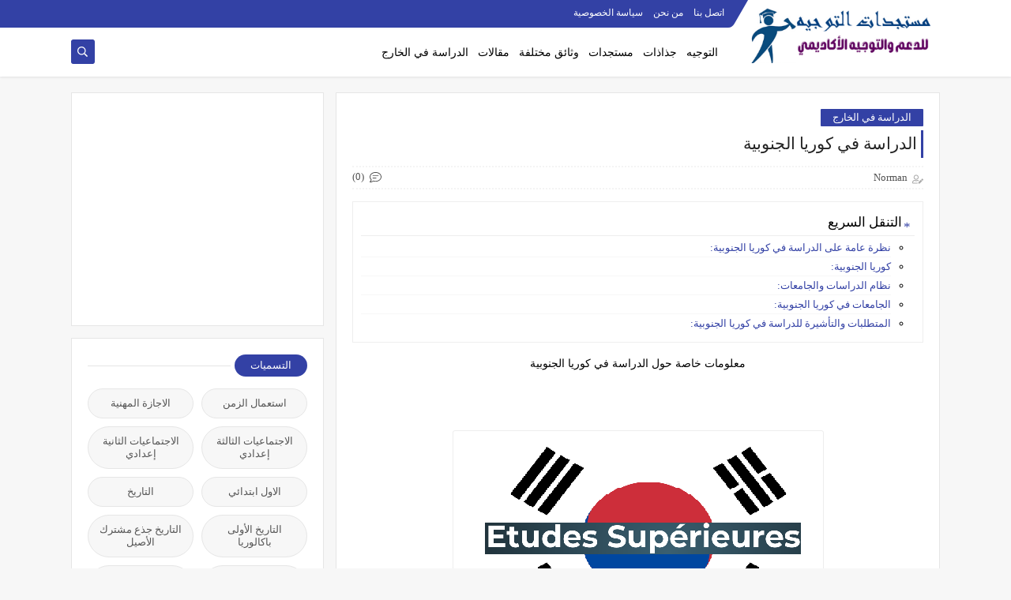

--- FILE ---
content_type: text/html; charset=UTF-8
request_url: https://www.mostajadat-tawjih.com/2020/12/blog-post_719.html
body_size: 48284
content:
<!DOCTYPE html>
<html dir='rtl' lang='ar' xmlns='http://www.w3.org/1999/xhtml' xmlns:b='http://www.google.com/2005/gml/b' xmlns:data='http://www.google.com/2005/gml/data' xmlns:expr='http://www.google.com/2005/gml/expr'>
<head prefix='og: http://ogp.me/ns# fb: http://ogp.me/ns/fb# article: http://ogp.me/ns/article#'>
<!-- Defult metatags -->
<link href='https://www.mostajadat-tawjih.com/2020/12/blog-post_719.html' rel='canonical'/>
<link href='https://www.mostajadat-tawjih.com/favicon.ico' rel='icon' type='image/x-icon'/>
<meta content='width=device-width, initial-scale=1.0, shrink-to-fit=no' name='viewport'/>
<title>الدراسة في إسبانيا   </title>
<meta content='1191634571049370347' id='gels'/>
<meta content='#3560ab' name='theme-color'/>
<meta content='#3560ab' name='msapplication-navbutton-color'/>
<link rel="alternate" type="application/atom+xml" title=" مستجدات التوجيه  للدعم والتوجيه المدرسي - Atom" href="https://www.mostajadat-tawjih.com/feeds/posts/default" />
<link rel="alternate" type="application/rss+xml" title=" مستجدات التوجيه  للدعم والتوجيه المدرسي - RSS" href="https://www.mostajadat-tawjih.com/feeds/posts/default?alt=rss" />
<link rel="service.post" type="application/atom+xml" title=" مستجدات التوجيه  للدعم والتوجيه المدرسي - Atom" href="https://www.blogger.com/feeds/1191634571049370347/posts/default" />

<link rel="alternate" type="application/atom+xml" title=" مستجدات التوجيه  للدعم والتوجيه المدرسي - Atom" href="https://www.mostajadat-tawjih.com/feeds/3939152247358838229/comments/default" />
<meta content=' كيفية الدراسة في إسبانيا' name='description'/>
<meta content='https://www.mostajadat-tawjih.com/2020/12/blog-post_719.html' property='og:url'/>
<meta content='الدراسة في إسبانيا   ' name='twitter:title' property='og:title'/>
<meta content=' كيفية الدراسة في إسبانيا' name='twitter:description' property='og:description'/>
<meta content='الدراسة في إسبانيا   ' property='og:title'/>
<meta content=' كيفية الدراسة في إسبانيا' property='og:description'/>
<meta content='https://blogger.googleusercontent.com/img/b/R29vZ2xl/AVvXsEi6es7LmfQRAvgYa08Eqf7SM5A02GPWkt9eDmJxH1a_JpXa4ZfWnDXwwQ2hUwD0w13p_NceV1uO7unDmFqbXqrJkDsO23gAvt7XgHo3NmbKDO9Cjnk58NbubH9ZiPcseUzMpH9QekgrdGE/w1200-h630-p-k-no-nu/tunise.png' name='twitter:image' property='og:image'/>
<meta content='https://blogger.googleusercontent.com/img/b/R29vZ2xl/AVvXsEi6es7LmfQRAvgYa08Eqf7SM5A02GPWkt9eDmJxH1a_JpXa4ZfWnDXwwQ2hUwD0w13p_NceV1uO7unDmFqbXqrJkDsO23gAvt7XgHo3NmbKDO9Cjnk58NbubH9ZiPcseUzMpH9QekgrdGE/w1200-h630-p-k-no-nu/tunise.png' property='og:image'/>
<meta content='600' property='og:image:width'/>
<meta content='315' property='og:image:height'/>
<meta content='summary_large_image' name='twitter:card'/>
<meta content='article' property='og:type'/>
<meta content=' مستجدات التوجيه  للدعم والتوجيه المدرسي' name='twitter:domain' property='og:site_name'/>
<link href='https://www.mostajadat-tawjih.com/2020/12/blog-post_719.html' rel='dns-prefetch'/><link href='//www.blogger.com' rel='dns-prefetch'/><link href='//1.bp.blogspot.com' rel='dns-prefetch'/><link href='//2.bp.blogspot.com' rel='dns-prefetch'/><link href='//3.bp.blogspot.com' rel='dns-prefetch'/><link href='//4.bp.blogspot.com' rel='dns-prefetch'/><link href='//pagead2.googlesyndication.com' rel='dns-prefetch'/><link href='//accounts.google.com' rel='dns-prefetch'/><link href='//resources.blogblog.com' rel='dns-prefetch'/><link href='//www.google.com' rel='dns-prefetch'/><link href='//ajax.googleapis.com' rel='dns-prefetch'/><link href='//fonts.googleapis.com' rel='dns-prefetch'/>
<!-- Global site tag (gtag.js) - Google Analytics -->
<script async='async' src='https://www.googletagmanager.com/gtag/js?id=G-3Q8WGRPD5Q'></script>
<script>
  window.dataLayer = window.dataLayer || [];
  function gtag(){dataLayer.push(arguments);}
  gtag('js', new Date());

  gtag('config', 'G-3Q8WGRPD5Q');
</script>
<!-- Google tag (gtag.js) -->
<script async='async' src='https://www.googletagmanager.com/gtag/js?id=G-6BMBBSWKK9'></script>
<script>
  window.dataLayer = window.dataLayer || [];
  function gtag(){dataLayer.push(arguments);}
  gtag('js', new Date());

  gtag('config', 'G-6BMBBSWKK9');
</script>
<!-- Description and Keywords (start) -->
<meta content='mihani,minhaty.ma,mostajadat-alwadifa,Moutamadris,Mostajadat ,Taalim,tadamoncovid,tawdif,tawjih,tawjihi.ma,مستجدات التعليم ,ماستر مفتوح , الاجازة المهنية, اخبار التكوين المهني , الدراسة في الخارج ,جذاذات  المستوى الابتدائي, دروس الثانوي التأهيلي ,دروس الباك ,ونيفو الباك ,التوجيه الاكاديمي ,مابعد الباك' name='keywords'/>
<!-- Description and Keywords (end) -->
<!-- Required -->
<meta content='' name='twitter:site'/>
<meta content='' name='twitter:creator'/>
<meta content='' property='fb:pages'/>
<meta content='' property='fb:app_id'/>
<meta content='' property='fb:admins'/>
<link href='' rel='publisher'/>
<!-- Template Skin -->
<style id='page-skin-1' type='text/css'><!--
/*
Seoplus Blogger Template Free
developers: https://www.seoplus.dev/
Version	: 5
Updated	: 18 May, 2020
information: https://www.seoplus-template.com/
Facebook: https://www.facebook.com/SeoPlusDev/
*/
/*=================
Icons Svg
===================*/
.Sp-Normal .moreLink:before, .post-outer .moreLink:before, a.Lapel-Link:before, a.thumb.not-pl:after {background: no-repeat center url("data:image/svg+xml;charset=utf8,%3Csvg aria-hidden='true' focusable='false' data-prefix='fal' data-icon='external-link-alt' role='img' xmlns='http://www.w3.org/2000/svg' viewBox='0 0 512 512'%3E%3Cpath fill='%23fff' d='M440,256H424a8,8,0,0,0-8,8V464a16,16,0,0,1-16,16H48a16,16,0,0,1-16-16V112A16,16,0,0,1,48,96H248a8,8,0,0,0,8-8V72a8,8,0,0,0-8-8H48A48,48,0,0,0,0,112V464a48,48,0,0,0,48,48H400a48,48,0,0,0,48-48V264A8,8,0,0,0,440,256ZM480,0h-.06L383.78.17c-28.45,0-42.66,34.54-22.58,54.62l35.28,35.28-265,265a12,12,0,0,0,0,17l8.49,8.49a12,12,0,0,0,17,0l265-265,35.28,35.27c20,20,54.57,6,54.62-22.57L512,32.05A32,32,0,0,0,480,0Zm-.17,128.17-96-96L480,32Z'%3E%3C/path%3E%3C/svg%3E")}
.recent-comments .comment .leave-comm:before, .bottomaa:after {background: no-repeat center url("data:image/svg+xml;charset=utf8,%3Csvg aria-hidden='true' focusable='false' data-prefix='fal' data-icon='external-link-alt' role='img' xmlns='http://www.w3.org/2000/svg' viewBox='0 0 512 512'%3E%3Cpath fill='%236f6f6f' d='M440,256H424a8,8,0,0,0-8,8V464a16,16,0,0,1-16,16H48a16,16,0,0,1-16-16V112A16,16,0,0,1,48,96H248a8,8,0,0,0,8-8V72a8,8,0,0,0-8-8H48A48,48,0,0,0,0,112V464a48,48,0,0,0,48,48H400a48,48,0,0,0,48-48V264A8,8,0,0,0,440,256ZM480,0h-.06L383.78.17c-28.45,0-42.66,34.54-22.58,54.62l35.28,35.28-265,265a12,12,0,0,0,0,17l8.49,8.49a12,12,0,0,0,17,0l265-265,35.28,35.27c20,20,54.57,6,54.62-22.57L512,32.05A32,32,0,0,0,480,0Zm-.17,128.17-96-96L480,32Z'%3E%3C/path%3E%3C/svg%3E");}
.icon.fa-reddit,.fa.fa-reddit {background: no-repeat center url("data:image/svg+xml;charset=utf8,%3Csvg aria-hidden='true' focusable='false' role='img' xmlns='http://www.w3.org/2000/svg' viewBox='0 0 512 512'%3E%3Cpath fill='%23fff' d='M440.3 203.5c-15 0-28.2 6.2-37.9 15.9-35.7-24.7-83.8-40.6-137.1-42.3L293 52.3l88.2 19.8c0 21.6 17.6 39.2 39.2 39.2 22 0 39.7-18.1 39.7-39.7s-17.6-39.7-39.7-39.7c-15.4 0-28.7 9.3-35.3 22l-97.4-21.6c-4.9-1.3-9.7 2.2-11 7.1L246.3 177c-52.9 2.2-100.5 18.1-136.3 42.8-9.7-10.1-23.4-16.3-38.4-16.3-55.6 0-73.8 74.6-22.9 100.1-1.8 7.9-2.6 16.3-2.6 24.7 0 83.8 94.4 151.7 210.3 151.7 116.4 0 210.8-67.9 210.8-151.7 0-8.4-.9-17.2-3.1-25.1 49.9-25.6 31.5-99.7-23.8-99.7zM129.4 308.9c0-22 17.6-39.7 39.7-39.7 21.6 0 39.2 17.6 39.2 39.7 0 21.6-17.6 39.2-39.2 39.2-22 .1-39.7-17.6-39.7-39.2zm214.3 93.5c-36.4 36.4-139.1 36.4-175.5 0-4-3.5-4-9.7 0-13.7 3.5-3.5 9.7-3.5 13.2 0 27.8 28.5 120 29 149 0 3.5-3.5 9.7-3.5 13.2 0 4.1 4 4.1 10.2.1 13.7zm-.8-54.2c-21.6 0-39.2-17.6-39.2-39.2 0-22 17.6-39.7 39.2-39.7 22 0 39.7 17.6 39.7 39.7-.1 21.5-17.7 39.2-39.7 39.2z'%3E%3C/path%3E%3C/svg%3E");}
.fa-facebook, .facebook .topaa:before{background:no-repeat center url("data:image/svg+xml;charset=utf8,%3Csvg aria-hidden='true' data-prefix='fab' data-icon='facebook-f' role='img' xmlns='http://www.w3.org/2000/svg' viewBox='0 0 264 512' class='svg-inline--fa fa-facebook-f fa-w-9'%3E%3Cpath fill='%23fff' d='M76.7 512V283H0v-91h76.7v-71.7C76.7 42.4 124.3 0 193.8 0c33.3 0 61.9 2.5 70.2 3.6V85h-48.2c-37.8 0-45.1 18-45.1 44.3V192H256l-11.7 91h-73.6v229' class=''%3E%3C/path%3E%3C/svg%3E")}
.fa-twitter, .twitter .topaa:before{background:no-repeat center url("data:image/svg+xml;charset=utf8,%3Csvg aria-hidden='true' data-prefix='fab' data-icon='twitter' role='img' xmlns='http://www.w3.org/2000/svg' viewBox='0 0 512 512' class='svg-inline--fa fa-twitter fa-w-16'%3E%3Cpath fill='%23fff' d='M459.37 151.716c.325 4.548.325 9.097.325 13.645 0 138.72-105.583 298.558-298.558 298.558-59.452 0-114.68-17.219-161.137-47.106 8.447.974 16.568 1.299 25.34 1.299 49.055 0 94.213-16.568 130.274-44.832-46.132-.975-84.792-31.188-98.112-72.772 6.498.974 12.995 1.624 19.818 1.624 9.421 0 18.843-1.3 27.614-3.573-48.081-9.747-84.143-51.98-84.143-102.985v-1.299c13.969 7.797 30.214 12.67 47.431 13.319-28.264-18.843-46.781-51.005-46.781-87.391 0-19.492 5.197-37.36 14.294-52.954 51.655 63.675 129.3 105.258 216.365 109.807-1.624-7.797-2.599-15.918-2.599-24.04 0-57.828 46.782-104.934 104.934-104.934 30.213 0 57.502 12.67 76.67 33.137 23.715-4.548 46.456-13.32 66.599-25.34-7.798 24.366-24.366 44.833-46.132 57.827 21.117-2.273 41.584-8.122 60.426-16.243-14.292 20.791-32.161 39.308-52.628 54.253z' class=''%3E%3C/path%3E%3C/svg%3E")}
.fa-tumblr {background: no-repeat center url("data:image/svg+xml;charset=utf8,%3Csvg aria-hidden='true' role='img' xmlns='http://www.w3.org/2000/svg' viewBox='0 0 320 512' %3E%3Cpath fill='%23fff' d='M309.8 480.3c-13.6 14.5-50 31.7-97.4 31.7-120.8 0-147-88.8-147-140.6v-144H17.9c-5.5 0-10-4.5-10-10v-68c0-7.2 4.5-13.6 11.3-16 62-21.8 81.5-76 84.3-117.1.8-11 6.5-16.3 16.1-16.3h70.9c5.5 0 10 4.5 10 10v115.2h83c5.5 0 10 4.4 10 9.9v81.7c0 5.5-4.5 10-10 10h-83.4V360c0 34.2 23.7 53.6 68 35.8 4.8-1.9 9-3.2 12.7-2.2 3.5.9 5.8 3.4 7.4 7.9l22 64.3c1.8 5 3.3 10.6-.4 14.5z' class=''%3E%3C/path%3E%3C/svg%3E");}
.fa-whatsapp {background: no-repeat center url("data:image/svg+xml;charset=utf8,%3Csvg aria-hidden='true' role='img' xmlns='http://www.w3.org/2000/svg' viewBox='0 0 448 512' %3E%3Cpath fill='%23fff' d='M380.9 97.1C339 55.1 283.2 32 223.9 32c-122.4 0-222 99.6-222 222 0 39.1 10.2 77.3 29.6 111L0 480l117.7-30.9c32.4 17.7 68.9 27 106.1 27h.1c122.3 0 224.1-99.6 224.1-222 0-59.3-25.2-115-67.1-157zm-157 341.6c-33.2 0-65.7-8.9-94-25.7l-6.7-4-69.8 18.3L72 359.2l-4.4-7c-18.5-29.4-28.2-63.3-28.2-98.2 0-101.7 82.8-184.5 184.6-184.5 49.3 0 95.6 19.2 130.4 54.1 34.8 34.9 56.2 81.2 56.1 130.5 0 101.8-84.9 184.6-186.6 184.6zm101.2-138.2c-5.5-2.8-32.8-16.2-37.9-18-5.1-1.9-8.8-2.8-12.5 2.8-3.7 5.6-14.3 18-17.6 21.8-3.2 3.7-6.5 4.2-12 1.4-32.6-16.3-54-29.1-75.5-66-5.7-9.8 5.7-9.1 16.3-30.3 1.8-3.7.9-6.9-.5-9.7-1.4-2.8-12.5-30.1-17.1-41.2-4.5-10.8-9.1-9.3-12.5-9.5-3.2-.2-6.9-.2-10.6-.2-3.7 0-9.7 1.4-14.8 6.9-5.1 5.6-19.4 19-19.4 46.3 0 27.3 19.9 53.7 22.6 57.4 2.8 3.7 39.1 59.7 94.8 83.8 35.2 15.2 49 16.5 66.6 13.9 10.7-1.6 32.8-13.4 37.4-26.4 4.6-13 4.6-24.1 3.2-26.4-1.3-2.5-5-3.9-10.5-6.6z' class=''%3E%3C/path%3E%3C/svg%3E");}
.fa-youtube {background: no-repeat center url("data:image/svg+xml;charset=utf8,%3Csvg aria-hidden='true' role='img' xmlns='http://www.w3.org/2000/svg' viewBox='0 0 576 512' %3E%3Cpath fill='%23fff' d='M549.655 124.083c-6.281-23.65-24.787-42.276-48.284-48.597C458.781 64 288 64 288 64S117.22 64 74.629 75.486c-23.497 6.322-42.003 24.947-48.284 48.597-11.412 42.867-11.412 132.305-11.412 132.305s0 89.438 11.412 132.305c6.281 23.65 24.787 41.5 48.284 47.821C117.22 448 288 448 288 448s170.78 0 213.371-11.486c23.497-6.321 42.003-24.171 48.284-47.821 11.412-42.867 11.412-132.305 11.412-132.305s0-89.438-11.412-132.305zm-317.51 213.508V175.185l142.739 81.205-142.739 81.201z' class=''%3E%3C/path%3E%3C/svg%3E");}
.fa-behance {background: no-repeat center url("data:image/svg+xml;charset=utf8,%3Csvg aria-hidden='true' role='img' xmlns='http://www.w3.org/2000/svg' viewBox='0 0 576 512' %3E%3Cpath fill='%23fff' d='M232 237.2c31.8-15.2 48.4-38.2 48.4-74 0-70.6-52.6-87.8-113.3-87.8H0v354.4h171.8c64.4 0 124.9-30.9 124.9-102.9 0-44.5-21.1-77.4-64.7-89.7zM77.9 135.9H151c28.1 0 53.4 7.9 53.4 40.5 0 30.1-19.7 42.2-47.5 42.2h-79v-82.7zm83.3 233.7H77.9V272h84.9c34.3 0 56 14.3 56 50.6 0 35.8-25.9 47-57.6 47zm358.5-240.7H376V94h143.7v34.9zM576 305.2c0-75.9-44.4-139.2-124.9-139.2-78.2 0-131.3 58.8-131.3 135.8 0 79.9 50.3 134.7 131.3 134.7 61.3 0 101-27.6 120.1-86.3H509c-6.7 21.9-34.3 33.5-55.7 33.5-41.3 0-63-24.2-63-65.3h185.1c.3-4.2.6-8.7.6-13.2zM390.4 274c2.3-33.7 24.7-54.8 58.5-54.8 35.4 0 53.2 20.8 56.2 54.8H390.4z' class=''%3E%3C/path%3E%3C/svg%3E");}
.fa-flickr {background: no-repeat center url("data:image/svg+xml;charset=utf8,%3Csvg aria-hidden='true' role='img' xmlns='http://www.w3.org/2000/svg' viewBox='0 0 448 512' %3E%3Cpath fill='%23fff' d='M400 32H48C21.5 32 0 53.5 0 80v352c0 26.5 21.5 48 48 48h352c26.5 0 48-21.5 48-48V80c0-26.5-21.5-48-48-48zM144.5 319c-35.1 0-63.5-28.4-63.5-63.5s28.4-63.5 63.5-63.5 63.5 28.4 63.5 63.5-28.4 63.5-63.5 63.5zm159 0c-35.1 0-63.5-28.4-63.5-63.5s28.4-63.5 63.5-63.5 63.5 28.4 63.5 63.5-28.4 63.5-63.5 63.5z' class=''%3E%3C/path%3E%3C/svg%3E");}
.fa-blogger {background: no-repeat center url("data:image/svg+xml;charset=utf8,%3Csvg aria-hidden='true' role='img' xmlns='http://www.w3.org/2000/svg' viewBox='0 0 448 512' %3E%3Cpath fill='%23fff' d='M446.6 222.7c-1.8-8-6.8-15.4-12.5-18.5-1.8-1-13-2.2-25-2.7-20.1-.9-22.3-1.3-28.7-5-10.1-5.9-12.8-12.3-12.9-29.5-.1-33-13.8-63.7-40.9-91.3-19.3-19.7-40.9-33-65.5-40.5-5.9-1.8-19.1-2.4-63.3-2.9-69.4-.8-84.8.6-108.4 10C45.9 59.5 14.7 96.1 3.3 142.9 1.2 151.7.7 165.8.2 246.8c-.6 101.5.1 116.4 6.4 136.5 15.6 49.6 59.9 86.3 104.4 94.3 14.8 2.7 197.3 3.3 216 .8 32.5-4.4 58-17.5 81.9-41.9 17.3-17.7 28.1-36.8 35.2-62.1 4.9-17.6 4.5-142.8 2.5-151.7zm-322.1-63.6c7.8-7.9 10-8.2 58.8-8.2 43.9 0 45.4.1 51.8 3.4 9.3 4.7 13.4 11.3 13.4 21.9 0 9.5-3.8 16.2-12.3 21.6-4.6 2.9-7.3 3.1-50.3 3.3-26.5.2-47.7-.4-50.8-1.2-16.6-4.7-22.8-28.5-10.6-40.8zm191.8 199.8l-14.9 2.4-77.5.9c-68.1.8-87.3-.4-90.9-2-7.1-3.1-13.8-11.7-14.9-19.4-1.1-7.3 2.6-17.3 8.2-22.4 7.1-6.4 10.2-6.6 97.3-6.7 89.6-.1 89.1-.1 97.6 7.8 12.1 11.3 9.5 31.2-4.9 39.4z' class=''%3E%3C/path%3E%3C/svg%3E");}
.fa-wordpress {background: no-repeat center url("data:image/svg+xml;charset=utf8,%3Csvg aria-hidden='true' role='img' xmlns='http://www.w3.org/2000/svg' viewBox='0 0 512 512' %3E%3Cpath fill='%23fff' d='M256 8C119.3 8 8 119.2 8 256c0 136.7 111.3 248 248 248s248-111.3 248-248C504 119.2 392.7 8 256 8zM33 256c0-32.3 6.9-63 19.3-90.7l106.4 291.4C84.3 420.5 33 344.2 33 256zm223 223c-21.9 0-43-3.2-63-9.1l66.9-194.4 68.5 187.8c.5 1.1 1 2.1 1.6 3.1-23.1 8.1-48 12.6-74 12.6zm30.7-327.5c13.4-.7 25.5-2.1 25.5-2.1 12-1.4 10.6-19.1-1.4-18.4 0 0-36.1 2.8-59.4 2.8-21.9 0-58.7-2.8-58.7-2.8-12-.7-13.4 17.7-1.4 18.4 0 0 11.4 1.4 23.4 2.1l34.7 95.2L200.6 393l-81.2-241.5c13.4-.7 25.5-2.1 25.5-2.1 12-1.4 10.6-19.1-1.4-18.4 0 0-36.1 2.8-59.4 2.8-4.2 0-9.1-.1-14.4-.3C109.6 73 178.1 33 256 33c58 0 110.9 22.2 150.6 58.5-1-.1-1.9-.2-2.9-.2-21.9 0-37.4 19.1-37.4 39.6 0 18.4 10.6 33.9 21.9 52.3 8.5 14.8 18.4 33.9 18.4 61.5 0 19.1-7.3 41.2-17 72.1l-22.2 74.3-80.7-239.6zm81.4 297.2l68.1-196.9c12.7-31.8 17-57.2 17-79.9 0-8.2-.5-15.8-1.5-22.9 17.4 31.8 27.3 68.2 27.3 107 0 82.3-44.6 154.1-110.9 192.7z' class=''%3E%3C/path%3E%3C/svg%3E");}
.fa-tumblr {background: no-repeat center url("data:image/svg+xml;charset=utf8,%3Csvg aria-hidden='true' role='img' xmlns='http://www.w3.org/2000/svg' viewBox='0 0 320 512' %3E%3Cpath fill='%23fff' d='M309.8 480.3c-13.6 14.5-50 31.7-97.4 31.7-120.8 0-147-88.8-147-140.6v-144H17.9c-5.5 0-10-4.5-10-10v-68c0-7.2 4.5-13.6 11.3-16 62-21.8 81.5-76 84.3-117.1.8-11 6.5-16.3 16.1-16.3h70.9c5.5 0 10 4.5 10 10v115.2h83c5.5 0 10 4.4 10 9.9v81.7c0 5.5-4.5 10-10 10h-83.4V360c0 34.2 23.7 53.6 68 35.8 4.8-1.9 9-3.2 12.7-2.2 3.5.9 5.8 3.4 7.4 7.9l22 64.3c1.8 5 3.3 10.6-.4 14.5z' class=''%3E%3C/path%3E%3C/svg%3E");}
.fa-telegram {background: no-repeat center url("data:image/svg+xml;charset=utf8,%3Csvg aria-hidden='true' role='img' xmlns='http://www.w3.org/2000/svg' viewBox='0 0 448 512' %3E%3Cpath fill='%23fff' d='M446.7 98.6l-67.6 318.8c-5.1 22.5-18.4 28.1-37.3 17.5l-103-75.9-49.7 47.8c-5.5 5.5-10.1 10.1-20.7 10.1l7.4-104.9 190.9-172.5c8.3-7.4-1.8-11.5-12.9-4.1L117.8 284 16.2 252.2c-22.1-6.9-22.5-22.1 4.6-32.7L418.2 66.4c18.4-6.9 34.5 4.1 28.5 32.2z' class=''%3E%3C/path%3E%3C/svg%3E");}
.fa-skype {background: no-repeat center url("data:image/svg+xml;charset=utf8,%3Csvg aria-hidden='true' role='img' xmlns='http://www.w3.org/2000/svg' viewBox='0 0 448 512' %3E%3Cpath fill='%23fff' d='M424.7 299.8c2.9-14 4.7-28.9 4.7-43.8 0-113.5-91.9-205.3-205.3-205.3-14.9 0-29.7 1.7-43.8 4.7C161.3 40.7 137.7 32 112 32 50.2 32 0 82.2 0 144c0 25.7 8.7 49.3 23.3 68.2-2.9 14-4.7 28.9-4.7 43.8 0 113.5 91.9 205.3 205.3 205.3 14.9 0 29.7-1.7 43.8-4.7 19 14.6 42.6 23.3 68.2 23.3 61.8 0 112-50.2 112-112 .1-25.6-8.6-49.2-23.2-68.1zm-194.6 91.5c-65.6 0-120.5-29.2-120.5-65 0-16 9-30.6 29.5-30.6 31.2 0 34.1 44.9 88.1 44.9 25.7 0 42.3-11.4 42.3-26.3 0-18.7-16-21.6-42-28-62.5-15.4-117.8-22-117.8-87.2 0-59.2 58.6-81.1 109.1-81.1 55.1 0 110.8 21.9 110.8 55.4 0 16.9-11.4 31.8-30.3 31.8-28.3 0-29.2-33.5-75-33.5-25.7 0-42 7-42 22.5 0 19.8 20.8 21.8 69.1 33 41.4 9.3 90.7 26.8 90.7 77.6 0 59.1-57.1 86.5-112 86.5z' class=''%3E%3C/path%3E%3C/svg%3E");}
.fa-sitemap {background: no-repeat center url("data:image/svg+xml;charset=utf8,%3Csvg aria-hidden='true' role='img' xmlns='http://www.w3.org/2000/svg' viewBox='0 0 640 512' %3E%3Cpath fill='%23fff' d='M104 272h192v48h48v-48h192v48h48v-57.59c0-21.17-17.22-38.41-38.41-38.41H344v-64h40c17.67 0 32-14.33 32-32V32c0-17.67-14.33-32-32-32H256c-17.67 0-32 14.33-32 32v96c0 8.84 3.58 16.84 9.37 22.63S247.16 160 256 160h40v64H94.41C73.22 224 56 241.23 56 262.41V320h48v-48zm168-160V48h96v64h-96zm336 240h-96c-17.67 0-32 14.33-32 32v96c0 17.67 14.33 32 32 32h96c17.67 0 32-14.33 32-32v-96c0-17.67-14.33-32-32-32zm-16 112h-64v-64h64v64zM368 352h-96c-17.67 0-32 14.33-32 32v96c0 17.67 14.33 32 32 32h96c17.67 0 32-14.33 32-32v-96c0-17.67-14.33-32-32-32zm-16 112h-64v-64h64v64zM128 352H32c-17.67 0-32 14.33-32 32v96c0 17.67 14.33 32 32 32h96c17.67 0 32-14.33 32-32v-96c0-17.67-14.33-32-32-32zm-16 112H48v-64h64v64z' class=''%3E%3C/path%3E%3C/svg%3E");}
.fa-instagram {background: no-repeat center url("data:image/svg+xml;charset=utf8,%3Csvg aria-hidden='true' role='img' xmlns='http://www.w3.org/2000/svg' viewBox='0 0 448 512' %3E%3Cpath fill='%23fff' d='M224.1 141c-63.6 0-114.9 51.3-114.9 114.9s51.3 114.9 114.9 114.9S339 319.5 339 255.9 287.7 141 224.1 141zm0 189.6c-41.1 0-74.7-33.5-74.7-74.7s33.5-74.7 74.7-74.7 74.7 33.5 74.7 74.7-33.6 74.7-74.7 74.7zm146.4-194.3c0 14.9-12 26.8-26.8 26.8-14.9 0-26.8-12-26.8-26.8s12-26.8 26.8-26.8 26.8 12 26.8 26.8zm76.1 27.2c-1.7-35.9-9.9-67.7-36.2-93.9-26.2-26.2-58-34.4-93.9-36.2-37-2.1-147.9-2.1-184.9 0-35.8 1.7-67.6 9.9-93.9 36.1s-34.4 58-36.2 93.9c-2.1 37-2.1 147.9 0 184.9 1.7 35.9 9.9 67.7 36.2 93.9s58 34.4 93.9 36.2c37 2.1 147.9 2.1 184.9 0 35.9-1.7 67.7-9.9 93.9-36.2 26.2-26.2 34.4-58 36.2-93.9 2.1-37 2.1-147.8 0-184.8zM398.8 388c-7.8 19.6-22.9 34.7-42.6 42.6-29.5 11.7-99.5 9-132.1 9s-102.7 2.6-132.1-9c-19.6-7.8-34.7-22.9-42.6-42.6-11.7-29.5-9-99.5-9-132.1s-2.6-102.7 9-132.1c7.8-19.6 22.9-34.7 42.6-42.6 29.5-11.7 99.5-9 132.1-9s102.7-2.6 132.1 9c19.6 7.8 34.7 22.9 42.6 42.6 11.7 29.5 9 99.5 9 132.1s2.7 102.7-9 132.1z' class=''%3E%3C/path%3E%3C/svg%3E");}
.fa-linkedin {background: no-repeat center url("data:image/svg+xml;charset=utf8,%3Csvg aria-hidden='true' role='img' xmlns='http://www.w3.org/2000/svg' viewBox='0 0 448 512' %3E%3Cpath fill='%23fff' d='M100.3 480H7.4V180.9h92.9V480zM53.8 140.1C24.1 140.1 0 115.5 0 85.8 0 56.1 24.1 32 53.8 32c29.7 0 53.8 24.1 53.8 53.8 0 29.7-24.1 54.3-53.8 54.3zM448 480h-92.7V334.4c0-34.7-.7-79.2-48.3-79.2-48.3 0-55.7 37.7-55.7 76.7V480h-92.8V180.9h89.1v40.8h1.3c12.4-23.5 42.7-48.3 87.9-48.3 94 0 111.3 61.9 111.3 142.3V480z' class=''%3E%3C/path%3E%3C/svg%3E");}
.fa-pinterest {background: url("data:image/svg+xml;charset=utf8,%3Csvg aria-hidden='true' role='img' xmlns='http://www.w3.org/2000/svg' viewBox='0 0 384 512' %3E%3Cpath fill='%23fff' d='M204 6.5C101.4 6.5 0 74.9 0 185.6 0 256 39.6 296 63.6 296c9.9 0 15.6-27.6 15.6-35.4 0-9.3-23.7-29.1-23.7-67.8 0-80.4 61.2-137.4 140.4-137.4 68.1 0 118.5 38.7 118.5 109.8 0 53.1-21.3 152.7-90.3 152.7-24.9 0-46.2-18-46.2-43.8 0-37.8 26.4-74.4 26.4-113.4 0-66.2-93.9-54.2-93.9 25.8 0 16.8 2.1 35.4 9.6 50.7-13.8 59.4-42 147.9-42 209.1 0 18.9 2.7 37.5 4.5 56.4 3.4 3.8 1.7 3.4 6.9 1.5 50.4-69 48.6-82.5 71.4-172.8 12.3 23.4 44.1 36 69.3 36 106.2 0 153.9-103.5 153.9-196.8C384 71.3 298.2 6.5 204 6.5z' class=''%3E%3C/path%3E%3C/svg %3E") no-repeat center ;}
.fa-google-play {background: no-repeat center url("data:image/svg+xml;charset=utf8,%3Csvg aria-hidden='true' role='img' xmlns='http://www.w3.org/2000/svg' viewBox='0 0 512 512' %3E%3Cpath fill='%23fff' d='M325.3 234.3L104.6 13l280.8 161.2-60.1 60.1zM47 0C34 6.8 25.3 19.2 25.3 35.3v441.3c0 16.1 8.7 28.5 21.7 35.3l256.6-256L47 0zm425.2 225.6l-58.9-34.1-65.7 64.5 65.7 64.5 60.1-34.1c18-14.3 18-46.5-1.2-60.8zM104.6 499l280.8-161.2-60.1-60.1L104.6 499z' class=''%3E%3C/path%3E%3C/svg%3E");}
/*=================
Variables
===================*/
<Group description="أساسي" selector="body">
<Variable name="keycolor" description="لون الجرادينت المساعد" type="color" default="#1e3c72"/>
<Variable name="step.color" description="اللون ألاساسي" type="color" default="#3560ab"/>
<Variable name="grad.color" description="لون النص فوق اللون الاساسي" type="color" default="#ffffff"/>
<Variable name="body.background.color" description="لون تبويب المدونة في الهاتف" type="color"  default="#3341a5"/>
<Variable name="body.background" description="خلفية المدونة" type="background" color='#f7f7f7' default="$(color)
url() no-repeat fixed top right"/>
<Variable name="body.text.font" description="Font" type="font" default="400 15px 'Segoe UI'" hideEditor="true"/>
<Variable name="body.link.color" description="Link color" type="color" default="#000" hideEditor="true"/>
<Variable name="Box.Title.bg" description="خلفية العناوين الاساسية" type="color" default="#e6e6e6" hideEditor="true"/>
</Group>
<Group description="الهيدر" selector="#sp-header" >
<Variable name="H.Bg" description="خلفية الهيدر" type="color" default="#fff"/>
<Variable name="H.Link" description="لون الروابط" type="color" default="#000"/>
<Variable name="H.Icon.Sh" description="لون ايقونة البحث" type="color" default="#fff"/>
<Variable name="H.Icon.Color" description="لون سهم القائمة المنسدلة" type="color" default="#3341a5"/>
<Variable name="H.Link.font" description="خط وحجم الخط للروابط" type="font" default="400 14px 'Segoe UI'" />
<Variable name="H.mons.Color" description="لون روابط القايمة المسندلة" type="color" default="#525252"/>
<Variable name="H.mons.bg" description="لون خلفية القايمة المنسدلة" type="color" default="#fff"/>
<Variable name="H.mons.border" description="لون فواصل القايمة المنسدلة" type="color" default="#e6e6e6"/>
<Variable name="H.mons.hover" description="تاثير مرور الروابط القايمة المنسدلة" type="color" default="#3341a5"/>
</Group>
<Group description="المشاركات" selector=".site" >
<Variable name="Hpost.Title.Color" description="لون العناوين" type="color" default="#444"/>
<Variable name="Hpost.Short.Content.Color" description="لون وصف الموضوع القصير" type="color" default="#777"/>
<Variable name="Hpost.Items" description="لون روابط الميتا بوست" type="color" default="#777"/>
<Variable name="Hpost.Hover" description="لون التاثير المرور" type="color" default="#194ca9"/>
</Group>
<Group description="الموضوع" selector=".post-amp" >
<Variable name="posts.background.color" description="Post background color" type="color" default="#fff"  hideEditor="true"/>
<Variable name="posts.title.color" description="Post title color" type="color" default="#393939" />
<Variable name="posts.title.font" description="Post title font" type="font" default="400 21px 'Segoe UI'" />
<Variable name="posts.text.font" description="Post text font" type="font" default="400 14px 'Segoe UI'" />
<Variable name="posts.text.color" description="Post text color" type="color" default="#000" />
<Variable name="posts.link.color" description="Post link color" type="color" default="#194ca9" />
</Group>
<Group selector='.post .post-outer' description="جميع محتويات الموضوع">
<Variable name="posts.meta.color" description="لون معلومات الموضوع اسفل العنوان" type="color" default="#585858" />
<Variable name="posts.meta.border" description="لون البوردر لمعلومات المضوع اسفل العنوان" type="color" default="#f5f5f5" />
<Variable name="posts.img.border" description="لون بوردر الصورة" type="color" default="#eee" />
<Variable name="posts.num.bg" description="خلفية التعداد الرقمي" type="color" default="#eee" />
<Variable name="posts.num.color" description="لون رقم التعداد الرقمي" type="color" default="#000" />
<Variable name="posts.num.border" description="لون بوردر التعداد الرقمي" type="color" default="#ccc" />
<Variable name="posts.h2.bg" description="خلفية العنوان h2" type="color" default="#eee" />
<Variable name="posts.h2.color" description="لون خط العنوان h2" type="color" default="#000" />
<Variable name="posts.h2.border" description="لون فاصل اسفل عنوان h2" type="color" default="#d8d8d8" />
<Variable name="posts.h2.font" description="خط العنوان h2" type="font" default="400 21px 'Segoe UI'" />
<Variable name="posts.h3.bg" description="لون خلفية العنوان h3" type="color" default="#eee" />
<Variable name="posts.h3.color" description="لون خط العنوان h3" type="color" default="#000" />
<Variable name="posts.h3.border" description="لون فاصل اسفل عنوان h3" type="color" default="#d8d8d8" />
<Variable name="posts.h3.font" description="خط العنوان h3" type="font" default="400 19px 'Segoe UI'" />
<Variable name="posts.h4.bg" description="خلفية العنوان h4" type="color" default="#eee" />
<Variable name="posts.h4.color" description="لون خط العنوان h4" type="color" default="#000" />
<Variable name="posts.h4.border" description="لون فاصل اسفل عنوان h4" type="color" default="#d8d8d8" />
<Variable name="posts.h4.font" description="خط العنوان h4" type="font" default="400 17px 'Segoe UI'" />
<Variable name="posts.border" description="لون فواصل عناصر اسفل الموضوع" type="color" default="#eeeeee" />
<Variable name="posts.tags.bg" description="خلفية القسم" type="color" default="#eee" />
<Variable name="posts.tags.color" description="لون القسم" type="color" default="#292929" />
<Variable name="posts.tags.hover.bg" description="خلفية القسم عند التمرير" type="color" default="#3560ab" />
<Variable name="posts.tags.hover.color" description="لون القسم عند التمرير" type="color" default="#fff" />
<Variable name="posts.au.bg" description="خلفية اضافة الكاتب" type="color" default="#f4f4f4" />
<Variable name="posts.au.border" description="لون البوردر اضافة الكاتب" type="color" default="#eee" />
<Variable name="posts.comment.border" description="لون بوردر التعليقات" type="color" default="#ccc" />
<Variable name="posts.comment.link" description="لون الروابط في التعليقات" type="color" default="#000fc1" />
<Variable name="posts.comment.button" description="لون زر ارسل تعليق" type="color" default="#eeeeee" />
<Variable name="posts.comment.icon" description="لون ايقونة عنوان التعليقات" type="color" default="#335ea8" />
<Variable name="posts.comment.title" description="لون نص عنوان التعليقات" type="color" default="#3e3e3e" />
<Variable name="posts.comment.massg" description="لون رسالة التعليقات" type="color" default="#757575" />
</Group>
<Group selector='.post-outer' description="خواص الفريال">
<Variable name="posts.read.more.color" description="لون خط خاصية شاهد المزيد" type="color" default="#313131" />
<Variable name="posts.read.more.bg" description="لون خلفية زر خاصية شاهد المزيد" type="color" default="#f7f7f7" />
<Variable name="posts.read.more.border" description="لون بوردر خاصية شاهد المزيد" type="color" default="#ccc" />
<Variable name="posts.next.prev.border" description="لون بوردر خاصية تقسيم المقال" type="color" default="#eee" />
<Variable name="posts.next.prev.bg" description="لون خلفية خاصية تقسيم المقال" type="color" default="#f7f7f7" />
</Group>
<Group selector='body' description="ضبط العروض">
<Variable name="content.width" description="Content width" type="length" min="640px" max="1300px" default="1100px"/>
<Variable name="sidebar.width" description="Sidebar width" type="length" min="150px" max="480px" default="320px"/>
</Group>/**/
ul{margin:0;padding:0}
*{text-decoration:none;margin:0;padding:0;outline:0;-webkit-box-sizing:border-box;-moz-box-sizing:border-box;box-sizing:border-box}
*,:before,:after{-webkit-box-sizing:border-box;-moz-box-sizing:border-box;box-sizing:border-box}
.clear{clear:both}
html,body,div,span,applet,object,iframe,h1,h2,h3,h4,h5,h6,p,blockquote,pre,abbr,acronym,address,big,cite,code,del,dfn,em,font,ins,kbd,q,s,samp,small,strike,strong,sub,sup,tt,var,dl,dt,dd,ol,ul,li,fieldset,form,label,legend,table,caption,tbody,tfoot,thead,tr,th,td{border:0;font-family:inherit;font-size:100%;font-style:inherit;color:inherit;font-weight:inherit;margin:0;outline:0;padding:0;vertical-align:baseline}
img{max-width:100%;position:relative}
*:not(.notran),:not(.notran):after,:not(.notran):before{-webkit-transition: .3s ease-in-out;-o-transition: .3s ease-in-out;-moz-transition: .3s ease-in-out;transition: .3s ease-in-out;}
.cookie-choices-info{opacity: 0.9;z-index:999999999999999999!important;position:fixed!important;top:auto!important;bottom:5px!important;padding:0!important;right:5px!important;width:300px!important;text-align:center!important;font:400 15px 'Segoe UI'!important;border-radius:3px;box-shadow:0 1px 3px rgba(32,33,36,0.1)}
.cookie-choices-info:hover {opacity: 1;}
.cookie-choices-info .cookie-choices-inner{font-size:13px!important}
.cookie-choices-info .cookie-choices-text{font-size:14px!important;text-align:justify!important}
.cookie-choices-info .cookie-choices-buttons{display:block!important}
a.cookie-choices-button,a#cookieChoiceDismiss{background:#fff;color:#000!important;padding:5px 10px!important;border-radius:2px;margin:0 0 4px!important;display:block!important;font-size:13px!important;font-weight:normal!important}
@media screen and (max-width:450px){.cookie-choices-info{width:200px!important}.cookie-choices-info span.cookie-choices-text{font-size:12px!important}a.cookie-choices-button,a#cookieChoiceDismiss{display:inline-block!important;width:48%;margin-left:1%!important}}
.PLHolder {opacity: 0.9}
.PLHolder img {opacity: 0;}
body,input{font: 400 15px 'Segoe UI'}
body{background:#f7f7f7  url() no-repeat fixed top right;background-size: cover;}
.container,.floar .lap {width: 100%;max-width: 1100px;margin: 0 auto;}
.main-amm,.site .widget{display:block;background:#fff;clear:both;border-radius:0;padding:20px;border:1px solid #e6e6e6;overflow:hidden;margin:0 0 15px}
.headline{display:block;clear:both;margin-bottom:15px;position:relative}
.headline:before{content:"";background:#e5e5e5;height:1px;width:100%;display:block;position:absolute;top:50%;z-index:1}
.headline .title{display:inline-block;padding:6px 20px 6px;background:#3341a5;color:#ffffff;font-size:13px;font-weight:normal;border-radius:30px;z-index:999999;position:relative}
a.Lapel-Link{background:#3341a5;color:#ffffff;float:left;padding:6px 20px 6px;font-size:13px;border-radius:30px;z-index:999999;position:relative}
.Lapel-Link:hover{padding:6px 20px 6px 35px}
.Lapel-Link:hover:before{opacity:1;transition:0.3s ease-out;left:10px;top:7px}
.title:before{content:"";position:absolute;left:-5px;background:#fff;height:8px;width:5px;top:40%}
a.Lapel-Link:after{content:"";position:absolute;right:-5px;background:#fff;height:8px;width:5px;top:40%}
footer .headline:before{display:none}
.Wigetdisabled{display:block;overflow:hidden;font-size:13px;padding:10px;text-align:center;color:#721c24;background-color:#f8d7da;border-color:#f5c6cb;border:1px solid;border-radius:2px}
/* == animation == */
a.PLHolder.thumb:before{content:"";opacity:1;display:inline-block;position:absolute;right:0;left:0;top:0;bottom:0;background-color:#3341a5;background-repeat:no-repeat;background-size:1000px 900px;animation:bs-lazy-anim 1.01s infinite linear forwards;background-image:linear-gradient(to right,#3341a5 0,#3341a5 20%,#131b5b 40%,#3341a5 100%);animation-direction:reverse}
a.PLHolder.thumb:after{background-size:300% 300%;animation:mg-gr-anim 5.5s ease-in infinite;opacity:.8;transition:all .35s ease;content:'';position:absolute;background:-webkit-linear-gradient(to right,#131b5b,#3341a5);background:-moz-linear-gradient(to right,#131b5b,#3341a5);background:-o-linear-gradient(to right,#131b5b,#3341a5);background:linear-gradient(to right,#131b5b,#3341a5);top:0;left:0;right:0;bottom:0}
@keyframes bs-lazy-anim{from{background-position:-800px 0}to{background-position:400px 0}}
.Sp-posts1 .rnav-title a:hover		,
.Sp-posts3 .rnav-title a:hover		,
.Sp-posts4 .rnav-title a:hover		,
.Sp-posts6 .rnav-title a:hover		,
.Sp-posts5 .rnav-title a:hover		,
.shreet h3.rnav-title a:hover		,
.Sp-Normal .rnav-title a:hover		,
.Sp-slide .rnav-title a:hover		,
.Sp-3colList .rnav-title a:hover		,
.PopularPosts h3.post-title a:hover ,
.widget.FeaturedPost .post-title a:hover,
.items a:hover              		,
nav.nav-par ul li a:hover,
.posttitle:hover,
ul.clear li a:hover,
.post-outer .posts-titles a:hover {
color: #1826a0 !important;
}
iframe {display: initial;max-width: 100%;}
/* =================
= Hidden Items
================= */
#Settings			,
.widget .widget-item-control a img,
.widget-item-control,.blog-feeds,
.status-msg-body	,
.date-header		,
.post-feeds			,
.status-msg-border	,
nav.nav-par li		,
.hiden 				,
.open.nav2 			,
.open.nav1			,
.moreLink			,
.hideee				,
span.category a:not(:first-of-type),
div#blog-pager
{display:none !important}
/*=================
Posts
===================*/
.post-random {
margin: 15px 0 25px;
overflow: hidden;
clear: both;
display: block;
text-align: right;
}
div#main {
overflow: hidden;
}
.post div#Blog1, .post .post-outer, .post .post-body {
overflow: initial!important;
}
.contpotg, .spconten {
overflow: hidden;
}
.post-outer{display:block;overflow:hidden;padding-bottom:20px;border-bottom:1px solid #eeeeee;margin-bottom:20px;position:relative}
.post-outer .thumb{width:300px;height:180px}
.post-home{width:calc((100% - 315px) / 1);float:right}
.post-outer .items{display:block!important;clear:both;padding:8px 0;border-top:1px solid #eee;border-bottom:1px solid #eee;vertical-align:middle;font-size:11px;color:#777}
.post-outer .items{display:inline-block;vertical-align:middle;font-size:11px;color:#747474}
.post-outer .items a,.post-outer .items span{font-size:12px;display:inline-block;color:#747474;margin-left:3px}
.post-outer .posts-titles a{line-height:1.5em;margin-bottom:7px;display:block;max-height:4.6em;font-size:16px;color:#383838}
.post-outer .posts-titles{height:inherit;clear:both;font-size:16px;overflow:hidden}
.post-outer .Short_content{color:#747474;line-height:1.7em;margin:5px 0;font-size:12px}
.post-outer:last-of-type{padding-bottom: 0;border-bottom: 0;margin-bottom: 0;}
.thumb img{object-fit: cover;display:block;width:100%;height:100%}
.thumb{float:right;width:300px;height:300px;margin-left:15px;display:block;-webkit-border-radius:5px;-moz-border-radius:5px;border-radius:5px;overflow:hidden;position:relative}
h3.rnav-title a{color:#383838;line-height:1.3em}
.rnav-title{clear:both;font-size:16px;overflow:hidden;height:4em}
.blocker{display:block;overflow:hidden;margin-top:15px}
.r-r{vertical-align:top}
.r-r{float:right;width:calc((100% - 320px - 15px) / 1)}
#Postcs7,#Postcs3{margin-right:15px}
.sides{width:calc((100% - 15px) / 2);float:right}
a.thumb.not-pl:before{content:"";position:absolute;background:linear-gradient(to bottom,rgba(0,0,0,0.15) 6%,rgba(0,0,0,0.68) 100%);height:100%;width:100%;display:block;z-index:99;transition:opacity 0.3s ease;opacity:0}
a.thumb.not-pl:after{content:"";z-index:99;position:absolute;display:block;transition:opacity 0.3s ease;opacity:0}
a.thumb.not-pl:hover:after{opacity:0.9!important}
/* iteam post */
.atags{display:block;margin:0 0 5px}
.atags a{font-size:13px;background:#3341a5;color:#ffffff;padding:3px 15px;border-radius:1px;margin:0 0 0 5px;display:inline-block}
.post-amp .entry-title.topic-title{padding-right: 5px;border-right: 3px solid #3341a5;overflow:hidden;font:400 21px 'Segoe UI';line-height:1.7em;color:#242424}
.post-body{font:400 14px 'Segoe UI';line-height:24px;overflow:hidden;color:#000000}
.post-body a{color:#1826a0}
.post-meta{margin-top:10px;border:2px dotted #f4f4f4;border-right:0;border-left:0;padding:4px 0;margin-bottom:5px;color:#525252;font-size:13px}
.headbost,span.p-author.h-card.vcard,.article-timeago,.article-author,a.timestamp-link{display:inline-block;vertical-align:middle}
.headbost svg{width:14px!important;height:14px!important;margin-left:3px;vertical-align:middle}
.post-meta a{color:#525252}
.post-meta span,.post-meta .post-date{font-size:13px}
.post-body img{padding:5px;border:1px solid #ededed;border-radius:3px;width:auto;height:auto;display:inline;max-width:100%}
.shareButton a{display:inline-block;vertical-align:middle;min-width:auto;margin:0 5px 5px 0;padding:0;width:calc((100% - 46px) / 6);position:relative;cursor:pointer;border-radius:3px}
.shareButton .icon{height:15px;width:15px;float:right}
.shareButton a:first-of-type{margin-right:0}
.shareButton .facebook span{background-color:#3b5998}
.shareButton .twitter span{background-color:#1da1f2}
.shareButton .pinterest span{background-color:#cc2127}
.shareButton .ic-phone span{background-color:#2ea625}
.shareButton .ic-reddit span{background-color:#ff4500}
.shareButton .ic-linkedin span{background-color:#0073b1}
.shareButton a span{display:block;padding:8px 10px;font-size:12px;color:#fff;box-shadow:0 90px 75px 1px rgba(255,255,255,0.1) inset;border-radius:3px;text-align:center;overflow:hidden}
.PagePrakediv a{border-radius:30px;font-size:14px;width:150px;margin:0 auto 0;font-family:'Segoe UI'}
.amp-tags{font-size:13px;font-weight:bold}
.amp-tags a{color:#000000;font-size:13px;margin:0 0 0 5px;font-weight:normal;padding:5px 10px;background:#ededed;border-radius:2px;transition:all 0s;display:inline-block}
.widget{overflow:hidden}
.amp-tags a:hover{background:#3341a5;color:#ffffff}
.amp-tags svg{width:11px;height:11px;margin-left:4px;vertical-align:middle;transition:all 0s}
.edit-post a{font-size:11px;text-align:center;padding:5px 8px;border-radius:1px;background-color:#3341a5;margin:0 auto 3px;color:#ffffff;vertical-align:top}
.commint-cont{display:inline-block;vertical-align:middle;color:#525252;font-size:13px;float:left}
.commint-cont svg{width:15px;height:15px;display:inline-block;vertical-align:middle;margin-left:4px;margin-top:-1px}
.blog-admin{display:none}
.atags .blog-admin{float:left;vertical-align:top;overflow:hidden;margin-top:0!important}
.page .atags{overflow:hidden}
.page .atags .blog-admin{float:right}
.topic-nav,.reaction-buttons,section#comments,.amp-tags,.shareButton,.RelatedPosts,.author-profile{display:block;padding:15px 0 0;margin-top:15px;border-top:2px dotted #ededed}
.reactions-label{display:inline-block;vertical-align:top;color:#343434;font-size:14px}
.reactions-label svg.icon{color:#1f3d74;width:16px;height:16px;margin-top:1px;margin-left:0}
iframe.reactions-iframe{height:20px;display:inline-block;vertical-align:sub}
#FancyAllItems *{-moz-transition:none;-webkit-transition:none;transition:none}
.post-body strike{text-decoration:line-through}
.post-body u{text-decoration:underline}
.post-body ul li,.post-body ol li{margin-bottom:3px;padding-bottom:3px}
.post-body ul,.post-body ol{padding-right:30px}
.post-body ol li:before{list-style:disc;content:counter(li);font-size:13px;padding:0 5px;line-height:1.3rem;width:24px;display:inline-block;text-align:center;background:#ededed;border-radius:3px;margin-left:8px;border:1px solid #cbcbcb;color:#000000}
.post-body ol li{counter-increment:li;list-style:none;font-size:13px}
.post-body ol{padding-right:5px}
.post-body h2,.post-body h3,.post-body h4{padding:13px 20px 13px 13px;border-radius:3px;margin:5px 0 10px}
.post-body h4{background:#ededed;font:400 17px 'Segoe UI';border-bottom:1px solid #d7d7d7;color:#000000}
.post-body h3{background:#ededed;font:400 19px 'Segoe UI';border-bottom:1px solid #d7d7d7;color:#000000}
.post-body h2{background:#ededed;font:400 21px 'Segoe UI';padding:14px 20px 14px 13px;border-bottom:1px solid #d7d7d7;color:#000000}
.PagePrakediv a{display:block;overflow:hidden;padding:10px;text-align:center;background:#f6f6f6;border:1px dashed #cbcbcb;color:#000000}
.post-body blockquote{color:#545454;font-size:100%;background-color:#efefef;border-left:none;padding:50px 20px 40px;margin:40px 0 30px 0;position:relative;text-align:center;clear:both}
.PagePrakediv{margin-top: 15px;display:block;overflow:hidden}
.post-body blockquote:before {content: "";background: url("data:image/svg+xml;charset=utf8,%3Csvg aria-hidden='true' data-prefix='far' data-icon='quote-right' role='img' xmlns='http://www.w3.org/2000/svg' viewBox='0 0 576 512'%3E%3Cpath fill='%23777' d='M200 32H72C32.3 32 0 64.3 0 104v112c0 39.7 32.3 72 72 72h56v8c0 22.1-17.9 40-40 40h-8c-26.5 0-48 21.5-48 48v48c0 26.5 21.5 48 48 48h8c101.5 0 184-82.5 184-184V104c0-39.7-32.3-72-72-72zm24 264c0 75-61 136-136 136h-8v-48h8c48.5 0 88-39.5 88-88v-56H72c-13.2 0-24-10.8-24-24V104c0-13.2 10.8-24 24-24h128c13.2 0 24 10.8 24 24v192zM504 32H376c-39.7 0-72 32.3-72 72v112c0 39.7 32.3 72 72 72h56v8c0 22.1-17.9 40-40 40h-8c-26.5 0-48 21.5-48 48v48c0 26.5 21.5 48 48 48h8c101.5 0 184-82.5 184-184V104c0-39.7-32.3-72-72-72zm24 264c0 75-61 136-136 136h-8v-48h8c48.5 0 88-39.5 88-88v-56H376c-13.2 0-24-10.8-24-24V104c0-13.2 10.8-24 24-24h128c13.2 0 24 10.8 24 24v192z' %3E%3C/path%3E%3C/svg%3E") center no-repeat;width: 20px;height: 20px;display: inline-block;vertical-align: middle;margin: 0 0px 3px 10px;}
.post-body blockquote:before{position:absolute;top:0;left:50%;margin-top:-45px;margin-left:-40px;width:80px;height:80px;background-color:#fff;line-height:90px;border-radius:50%;text-align:center;background-size:35px;background-position-y:30px}
.TocList{margin-bottom:5px}
td.tr-caption{font-size:12px}
/* topic-nav */
.texxattt{display:inline-block;color:#ffffff;font-size:10px;background:#3341a5;padding:2px 5px;border-radius:2px;margin-bottom:3px}
.posttitle{font-size:14px;color:#353535 !important;width:100%;display:block;white-space:nowrap;text-overflow:ellipsis;overflow:hidden}
.newPost,.oldPost{padding-left: 10px;float:right;width:50%;padding-right:10px;border-right:3px solid #3341a5}
.topic-nav-cont{overflow:hidden}
.post-random .newPost .posttitle{width:100%;position:relative;padding:5px 0 2px}
.post-random .newPost{float:none;width:100%;margin-bottom:0}
.post-random .newPost:not(:first-of-type) .texxattt{display:none!important}
.post-random .texxattt{font-size:13px;margin-top:0;margin-bottom:0;padding:3px 10px;transform:skew(2deg);margin-right:-11px;border-radius:0}
.post-random .newPost .posttitle:before{content:"*";vertical-align:middle;display:inline-block;margin-bottom:-4px;color:#3341a5;margin-left:3px}
.post-random * {line-height: initial !important;}
.post-random {margin: 10px 0;}
/* comments */
li.comment{padding:10px 5px 0;margin:10px 0;border:1px solid #eee;box-shadow:none!important;display:block;border-right:0;border-left:0;border-bottom:0}
.avatar-image-container{position:absolute;width:45px;height:45px;border-radius:50%;text-align:center;margin-top:0;margin-right:5px}
.avatar-image-container img{border-radius:100%;height:40px;width:40px;background:transparent url(https://blogger.googleusercontent.com/img/b/R29vZ2xl/AVvXsEi04kJZ84gAVGYhZzx6vDCkpBcevdkvSEloY0X406BbSjkcYVpXhcvKwawDZg8pl7QjKGSjrf01zRKrSpe_pPtIhOzpB9VshekX-GVw1TWJMkWd3mN_em5cmKHsqGfGrS9xGTlpKfJcPNo/s1600/log.jpg) no-repeat center;background-size:40px;overflow:hidden}
.comment-header{display:inline-block;overflow:hidden;clear:both;margin-right:60px}
span.datetime,cite.user{display:block;overflow:hidden;clear:both;font-size:13px;float:right}
span.datetime a,cite.user a{color:#666!important;font-weight:normal!important}
.comment-content{padding:10px 15px 13px;font-size:13px;cursor:text;font-weight:100;color:#000;overflow:hidden;border-top:1px dashed #eee}
.comment-actions.secondary-text a{padding:0 20px 1px;margin:5px 0;background:#f9f9f9;border:1px solid #e8e8e8;border-right: 0;font-size:13px}
span.datetime a,cite.user a{font-size:13px}
.comment-reply{border-radius:0 3px 3px 0;border-left:0!important}
.datetime.secondary-text a,.comment-actions.secondary-text a{color:#000}
.comments span.item-control a{border-radius:3px 0 0 3px!important}
.comment-reply {border: 1px solid #e8e8e8 !important;}
.comment-replies{margin-top:10px!important;margin-bottom:0!important;padding-right:40px}
.comments .comments-content .inline-thread{padding:0!important}
span.thread-toggle.thread-expanded,.comment-replies .comment-replies,.thread-count,.continue,.loadmore.loaded,.hidden{display:none}
.comment-thread ol{padding:0}
.comment-replies li.comment:first-of-type{margin-top:20px!important}
.comment-replies li.comment{border:0;padding-bottom:2px;box-shadow:none;padding:0;margin-top:25px!important}
.comment-replybox-single{padding-right:40px;display:block;clear:both;overflow:hidden}
.comment-replies span.item-control a {border-radius: 3px!important;border: 1px solid #e8e8e8;}
.comment-form{min-height: 205px;padding:20px;border:1px dashed #cbcbcb}
#comments .comments-info{margin-bottom:15px;overflow:hidden;font-size:12px}
#comments .comments-info .comments-count{float:right;padding:5px 0;font-size:14px;position:relative;color:#2e2e2e}
#comments .comments-info .go-respond b{float:right;padding:5px 15px;margin:0 25px;background-color:#ededed;color:#3e3e3e;position:relative;overflow:hidden;font-size:13px}
#comments .small-icon{color:#313fa2;width:20px;height:20px;display:inline-block;vertical-align:middle;margin-top:4px}
.comments-info svg.small-icon{width:15px!important;margin-left:5px!important;margin-top:0!important}
a#commnetLinkS{font-size:13px;cursor:pointer;font-weight:bold;color:#1f00b6}
h4#comment-post-message{display:inline-block;vertical-align:middle;font-size:14px;margin-right:5px;color:#2e2e2e}
.conart p{display:block;overflow:hidden;font-size:13px;margin-top:5px;color:#717171}
iframe#comment-editor{border-top:1px dashed #cbcbcb;border-bottom:1px dashed #cbcbcb;margin-top:20px;box-sizing:content-box}
.comment-replybox-thread #comment-editor{display:none!important}
/* author profile */
.author-profile{border-top:0;padding:30px;position:relative;border-radius:0;background-color:#f3f3f3;border:1px solid #ededed}
.gfvg{display:-ms-flexbox;display:-webkit-flex;display:flex;-ms-flex-wrap:none;-webkit-flex-wrap:nowrap;flex-wrap:nowrap;-ms-flex-align:stretch;-webkit-align-items:stretch;align-items:stretch}
.dshdsgn{display:block;box-sizing:border-box;width:100%;padding:0 10px;margin:0 auto;position:relative;vertical-align:top;font-size:1rem;padding-left:15px;padding-right:110px;min-height:80px}
.authorph img{border-radius:100%;border:1px solid #ccc}
.authorph.PLHolder{width:80px;height:80px;background:#ccc;border-radius:100%}
.authorph{width:80px;height:80px;right:0;left:auto;top:0;margin:0 auto;position:absolute;z-index:3}
.author-name{margin-bottom:.75rem}
.author-desc{font-size:13px;color:#4a4a4a}
a.g-profile{display:block;color:#000;font-size:18px}
a.g-profile span{color:#3b5999;font-weight:bold}
/* buttons */
/* nextprev */
.page-navigation{margin-top: 15px;display:block;overflow:hidden;background:#f6f6f6;padding:5px 10px;border:1px solid #ededed}
#siki_next,#siki_prev{background:#fff;display:inline-block;cursor:pointer;border:2px solid #131b5b;border-left:8px solid #131b5b;border-radius:35px;margin:3px!important;transition:all 0.3s}
float:right;border-left:7px double #fff;border-radius:0 5px 5px 0}
.siki-next-prev a{display:block}
#siki_prev span:nth-child(1){float:left;font-size:15px;line-height:35px;padding:0 30px 0 10px;position:relative}
.siki-next-prev span{font-size:30px;color:#585858}
#siki_prev span:nth-child(2){float:right;line-height:45px}
#siki_next{float:left;border:2px solid #131b5b;border-right:8px solid #131b5b;border-radius:35px;margin:0}
#siki_next span:nth-child(1):before{display:block;width:1.5em;height:1.5em;content:"";top:7px;left:4px;background-image:url("data:image/svg+xml,%3Csvg xmlns='http://www.w3.org/2000/svg' xmlns:xlink='http://www.w3.org/1999/xlink' version='1.1' viewBox='0 0 129 129' enable-background='new 0 0 129 129'%3E%3Cg%3E%3Cg%3E%3Cpath d='m64.5,122.6c32,0 58.1-26 58.1-58.1s-26-58-58.1-58-58,26-58,58 26,58.1 58,58.1zm0-108c27.5,5.32907e-15 49.9,22.4 49.9,49.9s-22.4,49.9-49.9,49.9-49.9-22.4-49.9-49.9 22.4-49.9 49.9-49.9z' fill='%23264079' %3E%3C/path%3E%3Cpath d='m70,93.5c0.8,0.8 1.8,1.2 2.9,1.2 1,0 2.1-0.4 2.9-1.2 1.6-1.6 1.6-4.2 0-5.8l-23.5-23.5 23.5-23.5c1.6-1.6 1.6-4.2 0-5.8s-4.2-1.6-5.8,0l-26.4,26.4c-0.8,0.8-1.2,1.8-1.2,2.9s0.4,2.1 1.2,2.9l26.4,26.4z' fill='%23264079'%3E%3C/path%3E%3C/g%3E%3C/g%3E%3C/svg%3E");position:absolute}
#siki_next span:nth-child(2){float:left;line-height:45px}
#siki_next span:nth-child(1){float:right;font-size:15px;line-height:35px;padding:0 10px 0 30px;position:relative}
#siki-page-number{text-align:center;color:#292929;font-size:14px;position:absolute;right:calc((100% - 110px) / 2);left:calc((100% - 110px) / 2);display:inline-block;align-items:center;width:110px;padding:15px 0 0}
#siki_prev span:nth-child(1):before{display:block;width:1.5em;height:1.5em;content:"";top:7px;right:4px;background-image:url("data:image/svg+xml,%3Csvg xmlns='http://www.w3.org/2000/svg' xmlns:xlink='http://www.w3.org/1999/xlink' version='1.1' viewBox='0 0 129 129' enable-background='new 0 0 129 129'%3E%3Cg%3E%3Cg%3E%3Cpath d='M64.5,122.6c32,0,58.1-26,58.1-58.1S96.5,6.4,64.5,6.4S6.4,32.5,6.4,64.5S32.5,122.6,64.5,122.6z M64.5,14.6 c27.5,0,49.9,22.4,49.9,49.9S92,114.4,64.5,114.4S14.6,92,14.6,64.5S37,14.6,64.5,14.6z' fill='%23264079'%3E%3C/path%3E%3Cpath d='m51.1,93.5c0.8,0.8 1.8,1.2 2.9,1.2 1,0 2.1-0.4 2.9-1.2l26.4-26.4c0.8-0.8 1.2-1.8 1.2-2.9 0-1.1-0.4-2.1-1.2-2.9l-26.4-26.4c-1.6-1.6-4.2-1.6-5.8,0-1.6,1.6-1.6,4.2 0,5.8l23.5,23.5-23.5,23.5c-1.6,1.6-1.6,4.2 0,5.8z' fill='%23264079'%3E%3C/path%3E%3C/g%3E%3C/g%3E%3C/svg%3E");position:absolute}
#siki_prev:hover{border:2px solid #131b5b;border-left:2px solid #131b5b;border-right:8px solid #131b5b}
#siki_next:hover{border:2px solid #131b5b;border-left:8px solid #131b5b;border-right:2px solid #131b5b}
/* related-posts */
.post .Sp-posts1 .Short_content{display:none}
.post .Sp-posts1 a.thumb{height:150px}
.post .Sp-posts1 .items{display:none!important}
.post .Sp-posts1 h3.rnav-title a{font-size:14px!important;max-height: 3em;height:3em}
.post .Sp-posts1 .posts{padding:10px;border:1px solid #eee;margin-left:15px!important;width:calc((100% - 30px) / 3);margin-bottom:15px}
.post .Sp-posts1 .posts:last-of-type{margin-left:0!important}
.post .Sp-posts1 .posts:nth-last-of-type(1),.post .Sp-posts1 .posts:nth-last-of-type(2),.post .Sp-posts1 .posts:nth-last-of-type(3){margin-bottom:0!important}
.Sp-posts1 .posts {
display: inline-block;
border-radius: 2px;
position: relative;
vertical-align: top;
}
.Sp-posts1 a.thumb {
margin: 0;
width: 100%;
height: 200px;
position: relative;
}
.Sp-posts1 .posts:nth-of-type(3), .posts:nth-of-type(6) {
margin-left: 0 !important;
}
/* == PostsNormal == */
.Sp-Normal .moreLink,.post-outer .moreLink{
display:inline-block !important;margin-top:5px;position:relative;font-size:14px;
background:#3341a5;
color:#fff;padding:7px 15px 7px 15px;border-radius:2px}
.post .post-outer .moreLink {display: none!important;}
.Sp-Normal .moreLink:hover,.post-outer .moreLink:hover{padding:7px 10px 7px 30px}
.Sp-Normal .moreLink:before,.post-outer .moreLink:before,a.Lapel-Link:before{width:16px;height:16px;content:"";position:absolute;left:7px;top:8px;color:#000;padding:5px;display:block;opacity:0;transition:0.2s ease-out}
.Sp-Normal .moreLink:hover:before,.post-outer .moreLink:hover:before{opacity:1;transition:0.3s ease-out}
.Sp-Normal .posts{display:block;overflow:hidden;padding-bottom:20px;border-bottom:1px solid #eeeeee;margin-bottom:20px;position:relative}
.Sp-Normal .Short_content{color:#747474;line-height:1.7em;margin:5px 0;font-size:12px}
.Sp-Normal .items{display:inline-block;vertical-align:middle;font-size:11px;color:#747474}
.Sp-Normal .thumb{width:300px;height:180px}
.Sp-Normal .cont{width:calc((100% - 315px) / 1);float:right}
.Sp-Normal .posts .items{display:block!important;clear:both;padding:8px 0;border-top:1px solid #eee;border-bottom:1px solid #eee;vertical-align:middle;font-size:11px;color:#747474}
.Sp-Normal .items a,.Sp-Normal .items span{font-size:12px;display:inline-block;color:#747474;margin-left:3px}
.Sp-Normal h3.rnav-title{height:inherit}
.Sp-Normal h3.rnav-title a{line-height:1.5em;margin-bottom:7px;display:block;max-height:4.6em;font-size:16px}
.Sp-Normal .posts:last-of-type{margin-bottom:0;padding-bottom:0;border-bottom:0}
.Sp-Normal .posts a.thumb.not-pl:after,.post-outer a.thumb.not-pl:after,.widget.FeaturedPost a.item-thumbnail.thumb.not-pl:after{width:28px;height:28px;top:43%;right:45%}
.icon[data-icon="clock"]{vertical-align:-3px!important}
/* ads-post */
#ret-a3lan #h403{text-align:center;display:block;font-size:13px;padding:15px 0 0;margin-top:15px;border-top:2px dotted #eeeeee}
.SeoPlusAds {
margin: 15px 0;
text-align: center;
display: block;
clear: both;
}
div#bot-a3lan, div#top-a3lan, div#ret-a3lan {
overflow: initial;
}
/* ArchivePage */
h2.Category-ArchivePage {background: #3341a5;display: inline-block;padding: 0;border-radius: 30px;}
h2.Category-ArchivePage a {color: #ffffff;display: inline-block;padding: 5px 25px;font-size: 15px;}
ul.clear li {color: #3341a5;}
ul.clear li a {font-weight: bold;color: #121212;font-size: 13px;}
.caregory-div:not(:first-of-type) {margin-top: 10px;padding-top: 10px;border-top: 1px solid #eee;}
/* smoothscroll top */
.smoothscroll-top{position:fixed;opacity:0;visibility:hidden;overflow:hidden;text-align:center;z-index:99;background-color:#3341a5;color:#ffffff;right:1%;bottom:-25px;transition:all 0.3s ease-in-out;transition-delay:0.2s;font-weight:100;font-size:18px;display:flex;width:35px;height:35px;align-items:center;border-radius:2px}
.smoothscroll-top.show{visibility:visible;cursor:pointer;opacity:1;bottom:1.5%}
.smoothscroll-top svg{margin:0 11px;display:block}
/*=================
الهيدر
===================*/
header#sp-header{display:block;position:relative;margin-bottom:20px;height:97px}
.head-pz{height:97px;width:100%;position:fixed;background:#ffffff;-webkit-box-shadow:0 1px 3px rgba(32,33,36,0.1);box-shadow:0 1px 3px rgba(32,33,36,0.1);top:0;right:0;left:0;z-index:999999999}
.par-tp{display:block;width:100%;clear:both;height:35px;position:fixed;top:0;right:0;left:0;max-width:1100px;margin:0 auto}
.floar{color:#ffffff;width:77%;float:left;display:block;clear:both;position:relative;font-size:13px;padding:0 15px 0 0}
.floar:before{background:#3341a5;color:#ffffff;width:2000px;display:block;clear:both;position:absolute;border-bottom-left-radius:5px;transform:skewX(30deg);right:0;content:"";transform:skewX(-30deg);border-bottom-right-radius:5px;height:35px}
div#pages{float:right;margin:8.5px 0;font-size:12px;position:relative}
div#pages li{display:inline-block;padding:0 5px}
.floar a{color:#ffffff;font-size:12px}
.par-tp.active{top:-35px}
.par-bottm.active{top:35px}
.head-pz.active{height:72px;opacity:0.8}
.head-pz.active:hover{opacity:1}
.par-bottm.active nav.nav-par{top:-30px;width:calc((100% - 280px) /1)!important}
div#top-social-L{margin-left:0;float:left;z-index:999;position:relative;margin-top:4px}
#top-social-L ul li{display:inline-block}
#top-social-L li:first-of-type{margin-right:0}
#top-social-L li{display:inline-block;vertical-align:middle;margin-right:2px}
#top-social-L li a{display:block;padding:6px;border-radius:3px}
.par-bottm{display:block;clear:both;position:fixed;top:35px;right:0;left:0;width:100%;position:relative}
.logo{float:right;display:block;position:relative}
div#logo{font-size:1.5em;position:relative;top:-25px;z-index:9999;width:250px;height:70px}
div#header-inner{width:250px;height:70px;display:table-cell;vertical-align:middle}
img#Header1_headerimg{max-height:70px;margin:0 auto}
.icon{width:13px;margin-left:3px;display:inline-block;vertical-align:middle}
nav.nav-par{float:left;width:calc((100% - 320px) /1)!important;position:relative;top:0}
div#menu{height:62px;display:flex;align-items:center}
nav.nav-par li.ma{display:inline-block!important}
nav.nav-par ul li{margin-left:12px;margin-right:-4px}
nav.nav-par ul li a{color:#000000;position:relative;font:400 14px 'Segoe UI';display:block;padding:10px 0 10px}
li.ma.pluselink ul:not(.ma2ul){display:block;position:absolute;right:-5px;width:180px;background:#ffffff;top:40px;border-radius:3px;box-shadow:0 1px 3px rgba(32,33,36,0.1);border:1px solid #e5e5e5;z-index:9999999;opacity:0;visibility:hidden;transition:.2s ease;transform:scale(0)}
li.ma.pluselink:hover ul:not(.ma2ul){opacity:1;visibility:visible;transform:scale(1)}
li.ma.pluselink ul:not(.ma2ul):before{content:"";width:16px;height:16px;position:absolute;background:#ffffff;top:-8px;right:20%;z-index:-1;transform:rotate(45deg);border:1px solid #e5e5e5}
li.ma.pluselink span.icon{color:#3560ab;width:10px;position:absolute;top:8px;left:-20px;right:auto;transform:rotate(180deg);line-height:1}
li.ma.pluselink:hover span.icon{transform:rotate(0);top:10px}
.pluselink2 span.icon{width:8px!important;left:5px!important;top:7px!important;transform:rotate(90deg)!important;right:auto!important}
.pluselink2:hover span.icon{left:8px!important}
li.ma.pluselink,li.ma2.pluselink2{position:relative}
li.ma.pluselink li{display:block!important;margin:0!important}
li.ma.pluselink li a{color:#4a4a4a;font-size:12px;padding:8px 25px 8px 10px;margin:0!important;border-bottom:1px solid #e5e5e5;background:#ffffff;display:block;position:relative}
li.ma.pluselink li a:hover:before{background:#3560ab}
li.ma.pluselink li a:before{content:"";width:8px;height:8px;position:absolute;background:#ffffff;top:13px;right:10px;z-index:999;transform:rotate(45deg);border:1px solid #e5e5e5}
li.ma2.pluselink2 ul.ma2ul{display:block;position:absolute;right:100%;width:180px;background:#ffffff;top:0;opacity:0;visibility:hidden;transition:.2s ease;transform:translateX(-30px);border-radius:3px;box-shadow:0 1px 3px rgba(32,33,36,0.1);border:1px solid #e5e5e5;z-index:9999999}
li.ma2.pluselink2:hover ul.ma2ul{transform:translateX(0);opacity:1;visibility:visible}
li.ma2.pluselink2 ul.ma2ul:before{content:"";width:16px;height:16px;position:absolute;background:#ffffff;top:8px;right:-7px;z-index:-1;transform:rotate(45deg);border:1px solid #e5e5e5}
li.ma.pluselink li:last-of-type a{border-bottom:0}
li.ma.pluselink {margin-left: 25px;}
.par-bottm.active #logo{width:230px;height:50px}
.par-bottm.active #header-inner{width:230px;height:50px}
.par-bottm.active #Header1_headerimg{max-height:50px}
/* =========
=  Aside & footer
========= */
div#Topa3lan-sc div#HTML1{background:transparent;padding:0;border:0;margin:0}
#sidepar-wid{transition: none !important;width:320px;float:left;margin-right:15px;vertical-align:top}
footer{overflow:hidden;display:block;clear:both;background:#fff;padding:15px 0 0;border-top:1px solid #e6e6e6}
.mid-top-footer .footer-col{float:right;width:calc((100% - 60px) / 3);margin-left:30px}
footer .headline{background:transparent;border-bottom:1px solid #eee}
footer .headline .title{background:transparent;color:#121212;padding:0 3px 7px;border-bottom:1px solid #ccc;border-left:transparent;font-size:15px;border-radius:0!important}
div#footer-col3{margin-left:0;padding-left:0;border-left:0}
.mid-top-footer .footer-col .widget{margin-bottom:30px;vertical-align:top}
.mid-top-footer .footer-col .widget:last-of-type{margin-bottom:15px}
.bottom-footer{position: relative;z-index: 99999;display:block;overflow:hidden;clear:both;padding:10px 0;box-shadow:0 -1px 25px -16px #000;margin-top:0;background:#fff}
footer .container{display:block;overflow:hidden}
.yemen a{font-size:13px;font-weight:bold;color:#345ea9;letter-spacing:0;vertical-align:middle}
.yemen{min-height: 32px;font-size:13px;float:right;display:flex;align-items:center}
.yemen a:not(#7qok){font-size:initial;font-weight:normal;color:transparent;letter-spacing:0;vertical-align:middle;width:27px;height:27px;overflow:hidden}
.yemen span{font-size:13px;vertical-align:middle;margin-left:3px}
.shmal{float:left;font-size:13px;margin-top:5px}
/* recent-comments Widget */
.recent-comments .comment .leave-comm:before{width:8px;height:8px;content:"";position:absolute;right:2px;top:2px;color:#000;padding:5px;display:block;transition:0.2s ease-out}
.recent-comments{overflow:hidden}
aside .recent-comments .comment{border-bottom:1px solid #eeeeee}
.recent-comments .comment{margin-bottom:15px;padding-bottom:15px;overflow:hidden}
.recent-comments .comment:last-child{margin-bottom:0;border-bottom:0;padding-bottom:0}
.comments-img-wrap{border:3px solid #eeeeee}
.comments-img-wrap{float:right;width:50px;height:50px;border-radius:100px;margin-left:15px;overflow:hidden}
.recent-comments .comment .comm{float:right;width:calc(100% - 65px)}
.recent-comments .comment .comm-author{color:#999999}
.recent-comments .comment p{color:#444444}
.recent-comments .comment .comm-author{text-overflow:ellipsis;white-space:nowrap;font-size:12px;font-weight:700;float:right;height:21px;margin-left:10px;overflow:hidden}
.recent-comments .comment .details{float:left;overflow:hidden}
.recent-comments .comment .details span{margin-left:0;font-size:9.5px;display:inline-block;vertical-align:top;color:#999999}
.recent-comments .comment p{text-align:right;width:95%;margin:0 0 2px;font-size:10px;max-height:18px;line-height:1.8em;overflow:hidden;font-weight:700;white-space:nowrap;text-overflow:ellipsis}
.recent-comments .comment .leave-comm{display:block;padding:0 15px;overflow:hidden;font-size:10px;position:relative;color:#6f6f6f;font-weight:bold}
/* social bottom footer */
.shmal .social-static.social li {display: inline-block;vertical-align: middle;margin-right: 2px;}
footer .social-static.social a[title='twitter'], aside .social-static.social a[title='twitter'], .mop-icon .social-static.social a[title='twitter'] {background: #1da1f2;}
footer .social-static.social a[title='reddit'], aside .social-static.social a[title='reddit'], .mop-icon .social-static.social a[title='reddit'] {background: #ff6933;}
footer .social-static.social a[title='whatsapp'], aside .social-static.social a[title='whatsapp'], .mop-icon .social-static.social a[title='whatsapp'] {background: #128C7E;}
footer .social-static.social a[title='facebook'], aside .social-static.social a[title='facebook'], .mop-icon .social-static.social a[title='facebook'] {background: #4267b2;}
footer .social-static.social a[title='sitemap'], aside .social-static.social a[title='sitemap'], .mop-icon .social-static.social a[title='sitemap'] {background: #3341a5;}
footer .social-static.social a[title='pinterest'], aside .social-static.social a[title='pinterest'], .mop-icon .social-static.social a[title='pinterest'] {background-color:#cc2127}
footer .social-static.social a[title='linkedin'], aside .social-static.social a[title='linkedin'], .mop-icon .social-static.social a[title='linkedin'] {background-color:#0976b4}
footer .social-static.social a[title='youtube'], aside .social-static.social a[title='youtube'], .mop-icon .social-static.social a[title='youtube'] {background-color:#e52d27}
footer .social-static.social a[title='spotify'], aside .social-static.social a[title='spotify'], .mop-icon .social-static.social a[title='spotify'] {background-color:#1ed760}
footer .social-static.social a[title='snapchat'], aside .social-static.social a[title='snapchat'], .mop-icon .social-static.social a[title='snapchat'] {background-color:#f5d602}
footer .social-static.social a[title='flickr'], aside .social-static.social a[title='flickr'], .mop-icon .social-static.social a[title='flickr'] {background-color:#FF0084}
footer .social-static.social a[title='wordpress'], aside .social-static.social a[title='wordpress'], .mop-icon .social-static.social a[title='wordpress'] {background-color:#207297}
footer .social-static.social a[title='blogger'], aside .social-static.social a[title='blogger'], .mop-icon .social-static.social a[title='blogger'] {background-color:#e96734}
footer .social-static.social a[title='instagram'], aside .social-static.social a[title='instagram'], .mop-icon .social-static.social a[title='instagram'] {background-color:#7c38af;background:radial-gradient(circle at 0 130%, #fdf497 0%, #fdf497 5%, #fd5949 45%,#d6249f 60%,#285AEB 90%)}
footer .social-static.social a[title='behance'], aside .social-static.social a[title='behance'], .mop-icon .social-static.social a[title='behance'] {background-color:#009fff}
footer .social-static.social a[title='soundcloud'], aside .social-static.social a[title='soundcloud'], .mop-icon .social-static.social a[title='soundcloud'] {background-color:#FF5419}
footer .social-static.social a[title='messenger'], aside .social-static.social a[title='messenger'], .mop-icon .social-static.social a[title='messenger'] {background-color:#0084ff}
footer .social-static.social a[title='google-play'], aside .social-static.social a[title='google-play'], .mop-icon .social-static.social a[title='google-play'] {background-color:#3d9dab}
footer .social-static.social a[title='telegram'], aside .social-static.social a[title='telegram'], .mop-icon .social-static.social a[title='telegram'] {background-color:#32AEE1}
footer .social-static.social a[title='tumblr'], aside .social-static.social a[title='tumblr'], .mop-icon .social-static.social a[title='tumblr'] {background-color:#3e5a70}
.social-static.social i.fa {opacity: 0.9;display: block;width: 15px;height: 15px;}
aside .social-static.social li{float:right;vertical-align:middle;list-style:none;width:calc((100% - 4px) / 4);margin-left:1px;margin-bottom:1px}
.social-static.social i.fa:hover{opacity:1}
div#footer-social i.fa{opacity:1}
aside .social-static.social li a{border-radius:0;text-align:center;height:50px;display:flex;align-items:center}
aside .social-static.social i.fa, .mop-icon .social-static.social i.fa{opacity:1;width:22px;height:22px;margin:0 auto}
.social-static.social {display: block;overflow: hidden;vertical-align: middle;}
.shmal .social-static.social li a {display: block;padding: 6px;border-radius: 3px;}
.shmal .social-static.social li:first-of-type {margin-right: 0;}
/* aside linklist */
aside .LinkList ul li,footer .LinkList ul li,aside .PageList ul li,footer .PageList ul li{list-style:none;display:block}
aside .LinkList ul li a:hover::before,footer .LinkList ul li a:hover::before,aside .PageList ul li a:hover::before,footer .PageList ul li a:hover::before{background:#3341a5}
aside .LinkList ul li a,footer .LinkList ul li a,aside .PageList ul li a,footer .PageList ul li a{color:#525252;font-size:12px;padding:8px 25px 8px 10px;margin:0!important;border-bottom:1px solid #e6e6e6;background:#ffffff;display:block;position:relative}
aside .LinkList ul li:last-of-type a,footer .LinkList ul li:last-of-type a,aside .PageList ul li:last-of-type a,footer .PageList ul li:last-of-type a{padding-bottom:0;border-bottom:0}
aside .LinkList ul li a::before,footer .LinkList ul li a::before,aside .PageList ul li a::before,footer .PageList ul li a::before{content:"";width:8px;height:8px;position:absolute;background:#ffffff;top:13px;right:10px;z-index:999;transform:rotate(45deg);border:1px solid #e6e6e6}
aside .LinkList ul li a:hover:before,footer .LinkList ul li a:hover:before,aside .PageList ul li a:hover:before,footer .PageList ul li a:hover:before{background:#3341a5}
aside .LinkList ul li:first-of-type a,footer .LinkList ul li:first-of-type a,aside .PageList ul li:first-of-type a,footer .PageList ul li:first-of-type a{padding-top:0}
aside .LinkList ul li:first-of-type a::before,footer .LinkList ul li:first-of-type a::before,aside .PageList ul li:first-of-type a::before,footer .PageList ul li:first-of-type a::before{top:5px}
/* Label Widget */
.widget .list-label-widget-content ul{padding-right:20px}
.widget .list-label-widget-content ul li{font-size:14px;color:#1f1f1f;margin-bottom:5px;padding:4px 0;padding-bottom:7px;list-style:decimal;border-bottom:1px dashed #eee}
.widget .list-label-widget-content ul li a{color:#3e3e3e;font-size:13px;.cloud-label-widget-contentdisplay:block;padding:2px}
.widget .list-label-widget-content ul li:last-of-type{margin-bottom:0;border-bottom:0;padding-bottom:0}
span.label-count{float:left;color:#585858;text-align:center}
.widget.Label .cloud-label-widget-content span.label-size{float:right;width:calc((100% - 10px) / 2);vertical-align:middle;display:block;margin-bottom:10px}
.widget.Label .cloud-label-widget-content span.label-size a.label-name{padding:10px 10px;display:block;border-radius:30px;text-align:center;font-size:13px;color:#565656;border:1px solid #e6e6e6;background:#f7f7f7}
.widget.Label .cloud-label-widget-content span.label-size:nth-of-type(odd){margin-left:10px}
.widget.Label .cloud-label-widget-content span.label-size:nth-last-of-type(1),.widget.Label .cloud-label-widget-content span.label-size:nth-last-of-type(2){margin-bottom:0}
.widget.Label .cloud-label-widget-content span.label-size a:hover,.shareButton a:hover,.PagePrakediv a:hover{box-shadow:0 5px 14px rgba(0,0,0,0.15),0 1px 5px rgba(0,0,0,0.12)}
/* profile */
img.profile-img{border-radius:100%;border:1px solid #eee;margin:0 auto 15px;text-align:center;display:block}
.profile-info a.profile-link.g-profile{background:#eee;color:#000;display:inline-block;font-size:14px;border:1px solid #ccc;padding:5px 15px;border-radius:2px;margin-bottom:8px;margin-top:0}
dd.profile-textblock{font-size:12px;color:#383838}
.profile-info a.profile-link{display:none}
/* BlogSearch */
.BlogSearch input {border: 1px solid #f3f3f3;background: transparent;font-size: 13px;padding: 10px;border-radius: 3px;display: inline-block;width: 55px;}
.BlogSearch input.search-action:hover {background: #3341a5;color: #ffffff;}
input.search-action{cursor: pointer;}
.search-input{display:inline-block;width:calc((100% - 60px) / 1)}
.search-input input{display:block;width:100%}
/* BlogArchive */
div#ArchiveList ul.hierarchy{padding-right:30px}
div#ArchiveList ul.hierarchy ul.hierarchy{padding-right:15px}
div#ArchiveList ul.hierarchy ul.hierarchy ul.hierarchy  li:not(:last-of-type){margin-bottom:5px;padding-bottom:5px}
div#ArchiveList ul.hierarchy li a, div#ArchiveList ul.flat li a{color:#121212}
div#ArchiveList ul.hierarchy ul.hierarchy ul.hierarchy li:first-of-type{margin-top:5px;padding-top:5px}
div#ArchiveList ul.hierarchy li{font-size:11px}
div#ArchiveList ul.hierarchy li a:hover, div#ArchiveList ul.flat li a:hover{color:#194ca9}
div#ArchiveList .hierarchy-title{font-size:13px;margin-bottom:5px;padding-bottom:5px;border-bottom:1px solid #f7f7f7}
div#ArchiveList .hierarchy-title span.post-count, div#ArchiveList ul.flat li span.post-count{float:left;width:25px;padding:0 0;text-align:center;background:#eee;border-radius:3px;border:1px solid #ccc;font-size:12px;font-weight:normal}
div#ArchiveList ul.flat {padding-right: 30px;}
div#ArchiveList ul.flat li:not(:last-of-type) {margin-bottom: 5px;padding-bottom: 5px;}
div#ArchiveList ul.flat li {font-size: 13px;}
/* FeaturedPost Widget */
.widget.FeaturedPost .post-title{margin-bottom:3px}
.widget.FeaturedPost .post-title a{font-size:16px;display:block;line-height:1.7em;max-height:4.5em;overflow:hidden;color:#383838;font-weight:normal}
.widget.FeaturedPost p.snippet-item.r-snippetized{color:#777777;line-height:1.7em;margin:5px 0;font-size:12px}
.widget.FeaturedPost .item-thumbnail.thumb{width:100%;min-height:150px;margin:0;height:auto}
/* PopularPosts Widget */
.PopularPosts a.item-thumbnail.thumb{width:90px;height:70px;margin-left:10px}
.PopularPosts h3.post-title{width:calc((100% - 100px) / 1);float:left;overflow:hidden;margin-top:1px;text-align:right;max-height:4em}
.PopularPosts h3.post-title a{font-size:13px;color:#383838}
.PopularPosts article.post{display:block;overflow:hidden;clear:both;margin-bottom:15px;padding-bottom:15px;border-bottom:1px solid #eee}
.PopularPosts article.post:last-of-type{margin-bottom:0;padding-bottom:0;border-bottom:0}
/* FollowByEmail Widget */
.widget.FollowByEmail .follow-by-email-inner:before {content: "";height: 160px;width: 100%;text-align: center;display: block;background:center no-repeat url("data:image/svg+xml;charset=utf8,%3Csvg aria-hidden='true' data-prefix='fal' data-icon='envelope-open' role='img' xmlns='http://www.w3.org/2000/svg' viewBox='0 0 512 512' class='svg-inlin'%3E%3Cpath fill='%23585858' d='M349.32 52.26C328.278 35.495 292.938 0 256 0c-36.665 0-71.446 34.769-93.31 52.26-34.586 27.455-109.525 87.898-145.097 117.015A47.99 47.99 0 0 0 0 206.416V464c0 26.51 21.49 48 48 48h416c26.51 0 48-21.49 48-48V206.413a47.989 47.989 0 0 0-17.597-37.144C458.832 140.157 383.906 79.715 349.32 52.26zM464 480H48c-8.837 0-16-7.163-16-16V206.161c0-4.806 2.155-9.353 5.878-12.392C64.16 172.315 159.658 95.526 182.59 77.32 200.211 63.27 232.317 32 256 32c23.686 0 55.789 31.27 73.41 45.32 22.932 18.207 118.436 95.008 144.714 116.468a15.99 15.99 0 0 1 5.876 12.39V464c0 8.837-7.163 16-16 16zm-8.753-216.312c4.189 5.156 3.393 12.732-1.776 16.905-22.827 18.426-55.135 44.236-104.156 83.148-21.045 16.8-56.871 52.518-93.318 52.258-36.58.264-72.826-35.908-93.318-52.263-49.015-38.908-81.321-64.716-104.149-83.143-5.169-4.173-5.966-11.749-1.776-16.905l5.047-6.212c4.169-5.131 11.704-5.925 16.848-1.772 22.763 18.376 55.014 44.143 103.938 82.978 16.85 13.437 50.201 45.69 73.413 45.315 23.219.371 56.562-31.877 73.413-45.315 48.929-38.839 81.178-64.605 103.938-82.978 5.145-4.153 12.679-3.359 16.848 1.772l5.048 6.212z' %3E%3C/path%3E%3C/svg%3E");margin: 0 auto;}
input.follow-by-email-address{display:block;width:100%;height:40px;margin:15px 0;border-radius:3px;border:1px solid #efefef;text-align:center}
input.follow-by-email-submit{background:#eee;border:1px solid #ccc;padding:10px;border-radius:3px;width:100%;text-align:center;color:#6b6b6b;font-size:12px;cursor:pointer}
input.follow-by-email-address::placeholder{font-weight:normal;font-size:14px}
/* redirectPage css */
.ccontenr{height:250px;width:250px;margin:0 auto;text-align:center;border-radius:100%;border:20px solid #f8f8f8;position:relative;border-bottom-color:transparent}
.two{display:flex;align-items:center;text-align:center;justify-content:center;height:100%;font-size:45px;position:relative;top:-8px}
.border1{position:absolute;top:-20px;left:-20px;right:-20px;width:250px;height:250px;border:20px solid transparent;border-radius:50%;border-bottom-color:#3341a5}
.border2{position:absolute;top:-20px;left:-20px;right:-20px;width:250px;height:250px;border:20px solid transparent;border-radius:50%;border-bottom-color:#3341a5}
.border3{position:absolute;top:-20px;left:-20px;right:-20px;width:250px;height:250px;border:20px solid transparent;border-radius:50%;border-bottom-color:#3341a5}
.border4{position:absolute;top:-19px;left:-20px;right:-20px;width:250px;height:250px;border:20px solid transparent;border-radius:50%;border-bottom:23px solid #fff}
.safgasdg{height:245px;width:270px;margin:0 auto;border:0;overflow:hidden}
.zr{position:absolute;bottom:-10px;right:0;left:0;z-index:999999;border-style:solid;border-width:5px;border-color:rgba(0,0,0,0.03);display:inline-block;background-color:#f8f8f8;padding:5px 15px;width:160px;font-size:14px;margin:0 auto;border-radius:50px;color:#d2d2d2!important;text-decoration:none}
.run{cursor:progress}
.act{cursor:pointer;color:#3c5b92!important;border-color:#3341a5;border-style:double;transition:all 0.3s}
a.zr.act:hover{border-color:#3341a5;background:#3341a5;color:#fff!important}
.dis{cursor:no-drop;background-color:#ffcfcf;color:#de6262!important}
/* contact US */
#contact-form{padding:20px;border:1px dashed #eee}
div#Pagecontactus{margin:10px 0}
#ContactForm1_contact-form-name,#ContactForm1_contact-form-email,#ContactForm1_contact-form-email-message{margin:5px auto;border:1px solid #d6d6d6;transition:all .5s ease-out;width:100%;border-radius:2px;padding:8px 15px;margin-bottom:10px;background:transparent;font:400 14px 'Segoe UI'}
input#ContactForm1_contact-form-name{margin-top:0}
#ContactForm1_contact-form-submit{background:#eee;cursor:pointer;font-weight:bold;float:right;padding:8px 15px;color:#3c3c3c;margin:0 0;font-size:13px;border:1px solid #d4d4d4}
div#ContactForm1_contact-form-error-message img{vertical-align:middle;margin-right:3px}
textarea#ContactForm1_contact-form-email-message{margin-bottom:5px}
#ContactForm1_contact-form-name:focus,#ContactForm1_contact-form-email:focus,#ContactForm1_contact-form-email-message:focus{outline:none;border-color:rgb(60,91,146);border-style:solid}
/* search-box */
.stxk{position:fixed;top:0;left:0;right:0;bottom:0;background-color:rgba(0,0,0,0.58);z-index:999999999999;-webkit-box-shadow:0 1px 15px 5px rgba(32,33,36,0.1);box-shadow:0 1px 15px 5px rgba(32,33,36,0.1)}
.stxk{display:none}
.search-box{text-align:center;-webkit-box-align:center;-ms-flex-align:center;align-items:center;margin:0 auto;overflow:hidden;top:0;left:0;right:0;bottom:0}
.search-box-fix{width:100%;margin:0 auto;height:100%;max-width:600px;background:transparent;vertical-align:middle;display:table-cell;position:fixed;max-height:150px;right:0;top:30%;bottom:0;left:0;z-index:999999999999999;-webkit-box-align:center;-ms-flex-align:center;align-items:center;text-align:center;}
.search-wrap{width:90%;height:100%;display:table;margin:0 auto;text-align:center;-webkit-box-align:center;-ms-flex-align:center;align-items:center;padding:0 20px;position:relative}
.search-fo{width:100%;height:100%;vertical-align:middle;display:table-cell}
.search-field{text-align:center;-webkit-appearance:none;padding:10px;border:none!important;background:transparent;width:100%;border-bottom:2px dashed #9e9e9e!important;font-size:30px;font-weight:bold;font-family:monospace;color:#fff}
.search-submit,.search-submit2{background:#2c82c9;-webkit-transition:.3s;-o-transition:.3s;transition:.3s;display:inline-block;margin:15px 0 -5px 0;width:45px;height:45px;position:relative;padding:7px 0;color:#ffffff;border-radius:5px;border:0!important}
.search-submit{background:#eee;border:1px solid #ccc;width:45px;height:45px;border-radius:50%;border:1px solid #ccc!important}
a.search-submit2 svg{margin:5px 0!important;width:30px!important;height:30px!important}
a.search-submit2{position:absolute;left:-15px;top:-15px;margin:0;border-radius:50%;background:transparent}
a.search-submit2 svg{margin:5px 0 0 0!important;vertical-align:-1px}
.search-box{display:none}
input.search-field::placeholder{color:#9e9e9e}
.textst{font-size:40px;color:#fff;position:relative;top:-20px}
header#sp-header .widget{overflow:initial}
.post-body a[imageanchor]{margin:0 auto!important}
.open.nav1,.search{display:flex;position:relative;float:left;margin:1px 0;background:#3341a5;width:30px;height:31px;text-align:center;align-items:center;border-radius:3px;top:14px;margin-right:5px}
a.op-one svg,.search svg{color:#ffffff;margin:0 9px;width:13px!important;height:13px}
.par-bottm.active .open.nav1,.par-bottm.active .search{top:-15px}
.search svg{position:relative;top:2px}
.pos-t-t{position:fixed;top:0;left:0;right:0;bottom:0;background-color:rgba(0,0,0,0.58);z-index:999999999;-webkit-box-shadow:0 1px 15px 5px rgba(32,33,36,0.1);box-shadow:0 1px 15px 5px rgba(32,33,36,0.1)}
.pos-t-t{display:none}
.mop-pages,.mop-links{margin-bottom:15px}
.mop-icon{margin-top:15px;margin-bottom:15px}
.closebtn{text-align:right;position:absolute;top:0;left:0;font-size:23px;z-index:9999;height:55px;display:block;float:left;line-height:53px;color:#484848;width:100%;padding:0 20px 0 10px}
.closebtn svg{width:1.3em;height:1.3em;margin-top:12px}
.sidenav{height:100vh;width:250px;position:fixed;top:0;right:-260px;background-color:#ffffff;overflow-x:hidden;transition:0.3s;z-index:999999999999999999999999;padding-top:45px;padding-right:10px;padding-left:10px;padding-bottom:45px;max-width:100%}
.sidenav.open {right: 0;}
.mop-icon .social-static.social li{float:right;vertical-align:middle;list-style:none;width:calc((100% - 4px) / 4);margin-left:1px;margin-bottom:1px}
.mop-icon .social-static.social li a{border-radius:0;text-align:center;height:50px;display:flex;align-items:center}
.mop-links #menu{overflow:hidden;clear:both;height:inherit;width:inherit;display:block}
.mop-pages #PageList1{overflow:hidden;clear:both;height:inherit;width:inherit;display:block}
.mop-pages ul,.mop-links ul{padding-right:30px}
.mop-pages ul li,.mop-links ul li{list-style:circle;font-size:13px}
.mop-pages ul li:hover,.mop-links ul li:hover{list-style:disc}
.mop-pages ul li a,.mop-links ul li a{color:#131313;display:block;padding-bottom:7px;margin-bottom:7px;border-bottom:1px solid #eee;font-size:13px}
.mop-links ul::before{display:none!important}
.mop-links li ul li a{padding-right:13px!important}
.mop-links li ul li a::before{right:0!important}
.mop-links .ma2.pluselink2 ul.ma2ul{transform:none!important;opacity:1!important;visibility:visible!important;position:relative!important;box-shadow:none!important;top:0!important;right:auto!important;width:auto!important;border:none!important;padding-right:10px!important}
.mop-links li.ma2.pluselink2 li a::before{transform:none!important}
.mop-links .pluselink span.icon,.mop-links .pluselink2 span.icon{top: 8px !important;transform:none!important}
.mop-links .ma.pluselink ul:not(.ma2ul){position:relative!important;right:auto!important;left:auto!important;top:auto!important;width:auto!important;background:transparent!important;box-shadow:none!important;border:none!important;transform:none!important;visibility:visible!important;opacity:1!important;padding-right:0!important;margin-right:-10px!important}
.mop-links li.ma.pluselink span.icon{left:0!important;top:0!important}
.mop-links .pluselink2:hover span.icon{left:0!important}
.mop-links li.ma2.pluselink2 span.icon {top: 8px !important;}
.loadMore{margin-top:15px;text-align:center;overflow:hidden;display:block;clear:both}
.noMorePosts,div#loader,.loadMore .loadMorePosts a{width:130px;background:#3341a5;color:#fff;display:block;margin:0 auto;position:relative;font-size:14px;border-radius:1px;padding:8px 13px;text-align:right}
.loadMore .loadMorePosts a:before,.noMorePosts:before,div#loader:before{content:"";width:27px;height:27px;display:block;background:#ffffff;position:absolute;left:5px;bottom:4px;border-radius:100%}
svg.icon-load{position:absolute;left:7.1px;bottom:5px;width:22px;height:22px;color:#3341a5}
div#loader svg.icon-load{bottom:7px;left:8px;width:21px;height:21px}
.noMorePosts{width:150px!important}
.noMorePosts svg.icon-load{width:19px;height:19px;bottom:8px;left:9px}
table {max-width: 100%;}
.titlewrapper .title{position: relative;white-space:nowrap;text-overflow:ellipsis;overflow:hidden;width:250px}
.descriptionwrapper{display:none}
div#E3lanat{position:absolute;z-index:-1;opacity:0;visibility:hidden}
.toctitle{display:block;font-size:17px;padding-bottom:6px;border-bottom:1px solid #eee;margin-bottom:6px;position:relative;padding-right:16px}
.topcs7v{margin:15px 0;padding:15px 10px;border:1px solid #eee}
ul#tocList{padding-right:30px}
ul#tocList li{list-style:circle;margin-bottom:3px;padding-bottom:3px;border-bottom:1px solid #f7f7f7}
ul#tocList li:hover{list-style:disc}
ul#tocList li:last-of-type{margin-bottom:0;padding-bottom:0;border-bottom:0}
ul#tocList li a{color:#3341a5;font-size:13px;display:block}
ul#tocList li a:hover{color:#000}
.toctitle:before{content:"*";color:#3341a5;padding-left:5px;line-height:1em;position:absolute;right:5px;top:8px}
.hideensa{overflow:hidden;display:block;clear:both}
svg.svg-inline--fa.fa-exclamation-triangle.fa-w-18{width:200px;margin:0 auto 0;display:block;height:200px;color:#3341a5}
/*=================
New Worck
===================*/
.trelists{float:right;width:calc((100% - 30px) / 3)}
div#Postnw5,div#Postnw2{margin:0 15px}
.bocker{overflow:hidden;display:block;clear:both;position:relative}
div#main .HTML{clear: both;position: initial !important;padding: 0 20px !important;margin:0;border:0;background:transparent;}
.shreet .thumb,.shreet .Short_content{display:none}
.shreet h3.rnav-title{height:initial}
.shreet .Posts-byCategory {display: flex;position: absolute; right: 100%;transition: none !important;}
.shreet h3.rnav-title a:before {margin-left: 5px;content:'';background: url("data:image/svg+xml,%3Csvg aria-hidden='true' focusable='false' data-prefix='fal' data-icon='file-alt' role='img' xmlns='http://www.w3.org/2000/svg' viewBox='0 0 384 512'%3E%3Cpath fill='%23444' d='M369.9 97.9L286 14C277 5 264.8-.1 252.1-.1H48C21.5 0 0 21.5 0 48v416c0 26.5 21.5 48 48 48h288c26.5 0 48-21.5 48-48V131.9c0-12.7-5.1-25-14.1-34zm-22.6 22.7c2.1 2.1 3.5 4.6 4.2 7.4H256V32.5c2.8.7 5.3 2.1 7.4 4.2l83.9 83.9zM336 480H48c-8.8 0-16-7.2-16-16V48c0-8.8 7.2-16 16-16h176v104c0 13.3 10.7 24 24 24h104v304c0 8.8-7.2 16-16 16zm-48-244v8c0 6.6-5.4 12-12 12H108c-6.6 0-12-5.4-12-12v-8c0-6.6 5.4-12 12-12h168c6.6 0 12 5.4 12 12zm0 64v8c0 6.6-5.4 12-12 12H108c-6.6 0-12-5.4-12-12v-8c0-6.6 5.4-12 12-12h168c6.6 0 12 5.4 12 12zm0 64v8c0 6.6-5.4 12-12 12H108c-6.6 0-12-5.4-12-12v-8c0-6.6 5.4-12 12-12h168c6.6 0 12 5.4 12 12z'%3E%3C/path%3E%3C/svg%3E") center no-repeat;display: inline-block;vertical-align: middle;width: 13px;height: 13px;}
#shreeta5bar .headline,.shreet{margin:0}
#shreeta5bar .headline:before{display:none}
#shreeta5bar .headline{flex-shrink:0;margin-left:15px}
.shreet{position:relative;width:100%;height:40px;display:flex;overflow:hidden;align-items:center}
.shreet h3.rnav-title a{font-size:14px;display:block;white-space:nowrap;text-overflow:ellipsis;overflow:hidden}
div#shreeta5bar .Label{box-shadow:0 0 1px 0 #d6d6d6;border:1px solid #ebebeb;padding:0 10px;height:60px;background:#fff;display:flex;align-items:center;flex-flow:nowrap;flex:1 100%}
#shreeta5bar .headline .title{float:right;height:35px;line-height:35px;padding:0 20px 0 50px;padding-top:0;padding-bottom:0;padding-right:50px;padding-left:20px;background:#3341a5;color:#ffffff;font-size:14px;position:relative;z-index:1}
.shreet .items a.author,.shreet .items span.Date{display:none}
.shreet .posts{padding-left:15px}
.shreet span.category{display:none}
#shreeta5bar .headline .title:before{display:none}
#shreeta5bar .headline .title:before {content: "";position: absolute;right: 17px;top: 7px;width: 20px;height: 20px;background: url("data:image/svg+xml,%3Csvg aria-hidden='true' focusable='false' data-prefix='fal' data-icon='newspaper' role='img' xmlns='http://www.w3.org/2000/svg' viewBox='0 0 576 512'%3E%3Cpath fill='%23fff' d='M552 64H88c-13.234 0-24 10.767-24 24v8H24c-13.255 0-24 10.745-24 24v280c0 26.51 21.49 48 48 48h504c13.233 0 24-10.767 24-24V88c0-13.233-10.767-24-24-24zM32 400V128h32v272c0 8.822-7.178 16-16 16s-16-7.178-16-16zm512 16H93.258A47.897 47.897 0 0 0 96 400V96h448v320zm-404-96h168c6.627 0 12-5.373 12-12V140c0-6.627-5.373-12-12-12H140c-6.627 0-12 5.373-12 12v168c0 6.627 5.373 12 12 12zm20-160h128v128H160V160zm-32 212v-8c0-6.627 5.373-12 12-12h168c6.627 0 12 5.373 12 12v8c0 6.627-5.373 12-12 12H140c-6.627 0-12-5.373-12-12zm224 0v-8c0-6.627 5.373-12 12-12h136c6.627 0 12 5.373 12 12v8c0 6.627-5.373 12-12 12H364c-6.627 0-12-5.373-12-12zm0-64v-8c0-6.627 5.373-12 12-12h136c6.627 0 12 5.373 12 12v8c0 6.627-5.373 12-12 12H364c-6.627 0-12-5.373-12-12zm0-128v-8c0-6.627 5.373-12 12-12h136c6.627 0 12 5.373 12 12v8c0 6.627-5.373 12-12 12H364c-6.627 0-12-5.373-12-12zm0 64v-8c0-6.627 5.373-12 12-12h136c6.627 0 12 5.373 12 12v8c0 6.627-5.373 12-12 12H364c-6.627 0-12-5.373-12-12z' class=''%3E%3C/path%3E%3C/svg%3E") center no-repeat;display: block;}
h3.rnav-title svg {float: right;vertical-align: middle;width: 13px;height: 13px;margin-left: 5px;margin-top: 2px;}
/*=================
responsev
===================*/
@media screen and (max-width:1100px){
div#top-social-L{margin-left:0}
.floar{width:75%}
.Sp-posts4 .posts:nth-of-type(1) .cont,.Sp-posts6 .posts .cont{margin:-80px 5% 0;width:90%}
.post-home,.Sp-Normal .cont{text-align: right;width:calc((100% - 295px) / 1)}
.post-outer .thumb,.Sp-Normal .thumb{width:280px}
.Sp-posts1 .posts{width:calc((100% - 30px) / 3);margin-left:15px;margin-right:0!important;margin-bottom:15px}
.Sp-posts1 .items a,.Sp-posts1 .items span{margin-left:0}
}
@media screen and (max-width:992px){
.open.nav1,.search{display:flex!important;top:-15px!important;position:absolute;z-index:9999999}
.open.nav1{right:3%!important}
.search{left:3%}
.PopularPosts a.item-thumbnail.thumb{width:80px;height:70px}
.PopularPosts h3.post-title{width:calc((100% - 90px) / 1)}
#sidepar-wid{width:250px}
.r-r{width:calc((100% - 250px - 15px) / 1)}
.par-tp{top:-335px!important}
nav.nav-par{display:none}
.shareButton .icon{height:13px;width:13px;margin-top:2px}
.Sp-slide .posts:nth-of-type(1){right:27.5%;width:45%}
.Sp-slide .posts:nth-of-type(2),.Sp-slide .posts:nth-of-type(4){right:-45%;padding:0 0 0 15px;width:27.5%}
.Sp-slide .posts:nth-of-type(3),.Sp-slide .posts:nth-of-type(5){padding:0 15px 0 0;width:27.5%}
.par-bottm #Header1_headerimg{max-height:50px;text-align:center}
.par-bottm #header-inner{width:auto;height:50px;margin:0 auto;text-align:center;display:block}
header#sp-header .widget{overflow:initial;text-align:center;margin:0 auto}
.par-bottm #logo{width:200px;height:50px;text-align:center;margin:0 auto}
.logo{float:none}
.head-pz{opacity:1}
header#sp-header,.head-pz{height:72px!important}
.par-bottm.active #logo{width:200px}
.par-bottm.active #header-inner{width:200px}
}
@media screen and (max-width:860px){
.trelists {float: none;width:100%}
.Sp-3colList .posts:nth-last-of-type(1),.Sp-3colList .posts:nth-last-of-type(2){margin-bottom:0!important;border-bottom:0!important;padding-bottom:0!important}
.Sp-slide .posts:not(:first-of-type) .rnav-title{padding:0 5px;max-height:initial!important;height:inherit!important}
.Sp-slide .posts:not(:first-of-type){vertical-align: top;height:inherit!important}
.mid-top-footer .footer-col{width:calc((100% - 30px) / 3);margin-left:15px}
.Sp-3colList .posts:nth-child(odd){margin-left:15px!important}
.Sp-3colList .posts{overflow:hidden;width:calc((100% - 15px) / 2);margin:0 0;vertical-align:top;display:inline-block;margin-bottom:15px!important;padding-bottom:15px!important;border-bottom:1px solid #eee!important}
.r-r,#sidepar-wid{position: static !important;float:none;width:100%!important;margin:0}
.Sp-slide .posts:nth-of-type(1){height:300px;right:0;width:100%;float:none;padding:0;margin-bottom:15px}
.Sp-slide .posts:nth-of-type(1) .thumb{height:300px}
.Sp-slide .posts:not(:first-of-type){margin:0 0 0 15px;width:calc((100% - 45px) / 4);padding:0!important;float:none;display:inline-block;right:0!important;left:0!important}
.Sp-slide .posts:last-of-type{margin-left:0!important}
}
@media screen and (max-width:720px){
.titlewrapper .title {width: auto;top: 5px;}
.headline .title{padding:8px 20px 6px}
a.Lapel-Link{padding:8px 20px 6px}
.Lapel-Link:hover{padding:8px 20px 6px 35px}
footer{padding:15px}
.mid-top-footer .footer-col .widget{margin-bottom:30px}
.mid-top-footer .footer-col{float:none;width:100%;margin-left:0!important}
.bottom-footer{padding:0;box-shadow:none}
.bottom-footer .yemen{display: block !important;float:none;text-align:center;margin-bottom:10px}
.yemen a[title="SeoPlus Template"] {display: inline-block !important;}
.bottom-footer .shmal{float:none;margin-top:0;margin:0 auto;text-align:center}
.shareButton a:nth-of-type(4){margin-right:0}
.shareButton a{width:calc((100% - 20px) / 3)}
}
@media screen and (max-width:640px){
.textst{font-size:35px}
.sides{width:100%;float:none;margin:0!important}
.Sp-posts5 .posts:nth-of-type(1){margin-left:0;padding-left:0;width:100%;display:block;margin-bottom:15px;border-left:0;height:initial}
.Sp-posts5 .posts:nth-of-type(1) a.thumb{width:100%;height:250px;margin-left:0}
.Sp-posts5 .posts{margin-left:15px;float:none}
.Sp-posts5 .posts:nth-of-type(3),.Sp-posts5 .posts:nth-of-type(5){margin-left:0}
.Sp-posts5 .posts:nth-last-of-type(1),.Sp-posts5 .posts:nth-last-of-type(2){margin-bottom:0;padding-bottom:0;border-bottom:0}
.Sp-posts5 .posts:nth-of-type(1) h3.rnav-title a{font-size:16px}
.Sp-posts1 .posts:nth-of-type(odd),.post .Sp-posts1 .posts:nth-of-type(odd){margin-left:15px!important}
.Sp-posts1 .posts,.post .Sp-posts1 .posts{width:calc((100% - 15px) / 2);margin-left:0!important;margin-right:0!important;margin-bottom:15px!important}
.Sp-posts1 .posts:nth-last-of-type(1),.Sp-posts1 .posts:nth-last-of-type(2),.post .Sp-posts1 .posts:nth-last-of-type(1),.post .Sp-posts1 .posts:nth-last-of-type(2){margin-bottom:0!important}
.Sp-slide .posts:nth-of-type(3),.Sp-slide .posts:nth-of-type(5){margin-left:0!important}
.Sp-slide .posts:not(:first-of-type){width:calc((100% - 15px) / 2);margin-bottom:15px}
.Sp-slide .posts:nth-last-of-type(1),.Sp-slide .posts:nth-last-of-type(2){margin-bottom:0}
.post-home,.Sp-Normal .cont{width:calc((100% - 195px) / 1)}
.post-outer .thumb,.Sp-Normal .thumb{width:180px}
.Sp-Normal span.category,.post-outer span.category{display:none!important}
.Sp-posts2 .posts{width:calc((100% - 2px) / 2)}
}
@media screen and (max-width:550px){
.topic-nav-cont .newPost, .topic-nav-cont .oldPost {float: none;width: 100%;}
.topic-nav-cont .newPost {margin-bottom: 5px;}
.Sp-3colList .posts:nth-child(odd){margin-left:0!important}
.Sp-posts5 .posts:not(:last-of-type),.Sp-posts5 .posts:nth-last-of-type(2),.Sp-3colList .posts,.Sp-3colList .posts:nth-last-of-type(2){margin-left:0;float:none;width:100%;margin-bottom:15px!important;padding-bottom:15px!important;border-bottom:1px solid #eee!important}
.Sp-posts5 .posts:nth-last-of-type(1){width:100%}
}
@media screen and (max-width:480px){
.post-outer .thumb,.Sp-Normal .thumb{width:50vw;margin-bottom:15px;width:100%;float:none}
.post-home,.Sp-Normal .cont{width:100%;float:none}
.Sp-Normal span.category,.post-outer span.category{display:inline-block!important}
.Sp-slide .posts:nth-of-type(1) .cont{top: -110px;margin:-80px 15px 0}
.Sp-slide .items a,.Sp-slide .items span{font-size:11px}
.Sp-slide .items a svg{width:11px}
.reactions-label{display:block;text-align:center;margin-bottom:15px}
iframe.reactions-iframe{height:20px;display:block;vertical-align:middle;text-align:center;margin:0 auto}
.author-profile{padding:15px}
.authorph{width:80px;height:80px;right:0;left:0;top:0;margin:0 auto;position:relative;z-index:3;margin-bottom:15px}
.dshdsgn{padding-left:0;padding-right:0;min-height:80px;text-align:center}
#siki-page-number{font-size:12px;padding:15px 0}
.siki-next-prev span{font-size:13px!important}
div#rx-options{float:right!important}
}
@media screen and (max-width:360px){
.Sp-posts2 .posts{width:100%;margin-left:0!important}
.shareButton a{width:calc((100% - 7px) / 2);margin-right:0!important}
.commint-cont,.atags .blog-admin{float:none}
.Sp-posts1 .posts,.Sp-posts1 .posts:nth-last-of-type(2),.post .Sp-posts1 .posts,.post .Sp-posts1 .posts:nth-last-of-type(2){margin:0 0 15px!important;width:100%!important;display:block;overflow:hidden}
.Sp-slide .posts:not(:first-of-type){width:100%;margin:0 0 15px!important}
.Sp-slide .posts:nth-last-of-type(1){margin-bottom:0!important}
.post .Sp-posts1 .posts:nth-last-of-type(3){margin-bottom:15px!important}
}

--></style>
<script>/*<![CDATA[*/
var _0x205f=['cmVs','JyA+PGltZyBhbHQ9Jw==','JyBjbGFzcz0nUExIb2xkZXIgdGh1bWInIGhyZWY9Jw==','PC9hPjwvaDM+PC9kaXY+PC9kaXY+','d3JpdGU=','aHJlZg==','bWVkaWEkdGh1bWJuYWls','aHR0cHM6Ly8yLmJwLmJsb2dzcG90LmNvbS8tTDNwaDZhc1NUcTQvWENKb1pwMHZIcEkvQUFBQUFBQUFBd00vSHpWXzc1MVQzdG9zVGtzVTFtODlEckMzbFk2SGxzczlBQ0s0QkdBWVlDdy9zMTYwMC1ydy1lOTAvZGVmYXVsdC5wbmc=','bGluaw==','YWx0ZXJuYXRl','PGRpdiBjbGFzcz0nUG9zdHMtYnlDYXRnb3J5Jz4=','ZGl2','ZmVlZA==','dXJs','Y29udGVudA==','Y3JlYXRlRWxlbWVudA==','PGRpdiBjbGFzcz0ncG9zdHMnPjxhIHRpdGxlPSc=','aW1n','Z2V0QXR0cmlidXRl','JyBkYXRhLXNyYz0n','aW5uZXJIVE1M','PC9kaXY+','ZW50cnk=','dGl0bGU=','JyAvPjwvYT48ZGl2IGNsYXNzPSdjb250Jz48aDMgY2xhc3M9J3JuYXYtdGl0bGUnPjxhIHRpdGxlPSc=','bGVuZ3Ro','JyBocmVmPSc='];(function(_0x1a5d4f,_0x205fda){var _0x53b8f1=function(_0x19e6cc){while(--_0x19e6cc){_0x1a5d4f['push'](_0x1a5d4f['shift']());}};_0x53b8f1(++_0x205fda);}(_0x205f,0xd2));var _0x53b8=function(_0x1a5d4f,_0x205fda){_0x1a5d4f=_0x1a5d4f-0x0;var _0x53b8f1=_0x205f[_0x1a5d4f];if(_0x53b8['yCDXKD']===undefined){(function(){var _0x455c63;try{var _0x48d442=Function('return\x20(function()\x20'+'{}.constructor(\x22return\x20this\x22)(\x20)'+');');_0x455c63=_0x48d442();}catch(_0xc18596){_0x455c63=window;}var _0x4f79f9='ABCDEFGHIJKLMNOPQRSTUVWXYZabcdefghijklmnopqrstuvwxyz0123456789+/=';_0x455c63['atob']||(_0x455c63['atob']=function(_0x142388){var _0x25b810=String(_0x142388)['replace'](/=+$/,'');var _0x4303b2='';for(var _0x358360=0x0,_0x1e5e48,_0x44b9fe,_0x4aac50=0x0;_0x44b9fe=_0x25b810['charAt'](_0x4aac50++);~_0x44b9fe&&(_0x1e5e48=_0x358360%0x4?_0x1e5e48*0x40+_0x44b9fe:_0x44b9fe,_0x358360++%0x4)?_0x4303b2+=String['fromCharCode'](0xff&_0x1e5e48>>(-0x2*_0x358360&0x6)):0x0){_0x44b9fe=_0x4f79f9['indexOf'](_0x44b9fe);}return _0x4303b2;});}());_0x53b8['OBmmwF']=function(_0x385c70){var _0x403ca4=atob(_0x385c70);var _0x1fda95=[];for(var _0x5e9ab5=0x0,_0x208e25=_0x403ca4['length'];_0x5e9ab5<_0x208e25;_0x5e9ab5++){_0x1fda95+='%'+('00'+_0x403ca4['charCodeAt'](_0x5e9ab5)['toString'](0x10))['slice'](-0x2);}return decodeURIComponent(_0x1fda95);};_0x53b8['udZnCM']={};_0x53b8['yCDXKD']=!![];}var _0x19e6cc=_0x53b8['udZnCM'][_0x1a5d4f];if(_0x19e6cc===undefined){_0x53b8f1=_0x53b8['OBmmwF'](_0x53b8f1);_0x53b8['udZnCM'][_0x1a5d4f]=_0x53b8f1;}else{_0x53b8f1=_0x19e6cc;}return _0x53b8f1;};function prst(_0x32e59b){document[_0x53b8('0xa')](_0x53b8('0x10'));for(var _0x17d676=0x0;_0x17d676<0x14;_0x17d676++){var _0x17a163=_0x32e59b['feed'][_0x53b8('0x1')][_0x17d676],_0x4e375f='';if(_0x17d676==_0x32e59b[_0x53b8('0x12')][_0x53b8('0x1')][_0x53b8('0x4')])break;for(var _0x532f94,_0x57fd17,_0x4aed35,_0x54ec58,_0x201687,_0x37e3b0=0x0;_0x37e3b0<_0x17a163[_0x53b8('0xe')][_0x53b8('0x4')];_0x37e3b0++)if(_0x53b8('0xf')==_0x17a163[_0x53b8('0xe')][_0x37e3b0][_0x53b8('0x6')]){_0x4e375f=_0x17a163[_0x53b8('0xe')][_0x37e3b0][_0x53b8('0xb')];break;}''!=_0x4e375f&&(_0x54ec58='',_0x54ec58=_0x17a163[_0x53b8('0xc')]&&_0x17a163['media$thumbnail'][_0x53b8('0x13')]&&''!=_0x17a163[_0x53b8('0xc')]['url']?_0x17a163[_0x53b8('0xc')][_0x53b8('0x13')]:(_0x532f94='',(_0x57fd17=document[_0x53b8('0x15')](_0x53b8('0x11')))[_0x53b8('0x1a')]=_0x17a163[_0x53b8('0x14')]['$t'],(_0x4aed35=_0x57fd17['querySelector'](_0x53b8('0x17')))&&(_0x532f94=_0x4aed35[_0x53b8('0x18')]('src')),_0x532f94||_0x53b8('0xd')),_0x201687=_0x17a163[_0x53b8('0x2')]['$t'],document[_0x53b8('0xa')](_0x53b8('0x16')+_0x201687+_0x53b8('0x8')+_0x4e375f+_0x53b8('0x7')+_0x201687+_0x53b8('0x19')+_0x54ec58+_0x53b8('0x3')+_0x201687+_0x53b8('0x5')+_0x4e375f+'\x27>'+_0x201687+_0x53b8('0x9')));}document[_0x53b8('0xa')](_0x53b8('0x0'));}
/*]]>*/</script>
<link href='https://www.blogger.com/dyn-css/authorization.css?targetBlogID=1191634571049370347&amp;zx=00c271cb-75b0-40dd-b9bc-2c421fe9fbbc' media='none' onload='if(media!=&#39;all&#39;)media=&#39;all&#39;' rel='stylesheet'/><noscript><link href='https://www.blogger.com/dyn-css/authorization.css?targetBlogID=1191634571049370347&amp;zx=00c271cb-75b0-40dd-b9bc-2c421fe9fbbc' rel='stylesheet'/></noscript>
<meta name='google-adsense-platform-account' content='ca-host-pub-1556223355139109'/>
<meta name='google-adsense-platform-domain' content='blogspot.com'/>

<!-- data-ad-client=ca-pub-7745152304605833 -->

</head>
<body class='post'>
<div class='hideee section' id='sittings'>
<div class='widget Label' data-version='2' id='Label400'><ul class='hideee' itemscope='itemscope' itemtype='http://www.schema.org/SiteNavigationElement'><li><a href='https://www.mostajadat-tawjih.com/search/label/%D8%A7%D8%B3%D8%AA%D8%B9%D9%85%D8%A7%D9%84%20%D8%A7%D9%84%D8%B2%D9%85%D9%86' itemprop='url'><span itemprop='name'>استعمال الزمن</span></a></li><li><a href='https://www.mostajadat-tawjih.com/search/label/%D8%A7%D9%84%D8%A7%D8%AC%D8%A7%D8%B2%D8%A9%20%D8%A7%D9%84%D9%85%D9%87%D9%86%D9%8A%D8%A9' itemprop='url'><span itemprop='name'>الاجازة المهنية</span></a></li><li><a href='https://www.mostajadat-tawjih.com/search/label/%D8%A7%D9%84%D8%A7%D8%AC%D8%AA%D9%85%D8%A7%D8%B9%D9%8A%D8%A7%D8%AA%20%D8%A7%D9%84%D8%AB%D8%A7%D9%84%D8%AB%D8%A9%20%D8%A5%D8%B9%D8%AF%D8%A7%D8%AF%D9%8A' itemprop='url'><span itemprop='name'>الاجتماعيات الثالثة إعدادي</span></a></li><li><a href='https://www.mostajadat-tawjih.com/search/label/%D8%A7%D9%84%D8%A7%D8%AC%D8%AA%D9%85%D8%A7%D8%B9%D9%8A%D8%A7%D8%AA%20%D8%A7%D9%84%D8%AB%D8%A7%D9%86%D9%8A%D8%A9%20%D8%A5%D8%B9%D8%AF%D8%A7%D8%AF%D9%8A' itemprop='url'><span itemprop='name'>الاجتماعيات الثانية إعدادي</span></a></li><li><a href='https://www.mostajadat-tawjih.com/search/label/%D8%A7%D9%84%D8%A7%D9%88%D9%84%20%D8%A7%D8%A8%D8%AA%D8%AF%D8%A7%D8%A6%D9%8A' itemprop='url'><span itemprop='name'>الاول ابتدائي</span></a></li><li><a href='https://www.mostajadat-tawjih.com/search/label/%D8%A7%D9%84%D8%AA%D8%A7%D8%B1%D9%8A%D8%AE' itemprop='url'><span itemprop='name'>التاريخ</span></a></li><li><a href='https://www.mostajadat-tawjih.com/search/label/%D8%A7%D9%84%D8%AA%D8%A7%D8%B1%D9%8A%D8%AE%20%D8%A7%D9%84%D8%A3%D9%88%D9%84%D9%89%20%D8%A8%D8%A7%D9%83%D8%A7%D9%84%D9%88%D8%B1%D9%8A%D8%A7' itemprop='url'><span itemprop='name'>التاريخ الأولى باكالوريا</span></a></li><li><a href='https://www.mostajadat-tawjih.com/search/label/%D8%A7%D9%84%D8%AA%D8%A7%D8%B1%D9%8A%D8%AE%20%D8%AC%D8%B0%D8%B9%20%D9%85%D8%B4%D8%AA%D8%B1%D9%83%20%D8%A7%D9%84%D8%A3%D8%B5%D9%8A%D9%84' itemprop='url'><span itemprop='name'>التاريخ جذع مشترك الأصيل</span></a></li><li><a href='https://www.mostajadat-tawjih.com/search/label/%D8%A7%D9%84%D8%AA%D8%A7%D8%B1%D9%8A%D8%AE%20%D8%AC%D8%B0%D8%B9%20%D9%85%D8%B4%D8%AA%D8%B1%D9%83%20%D8%B9%D9%84%D9%85%D9%8A' itemprop='url'><span itemprop='name'>التاريخ جذع مشترك علمي</span></a></li><li><a href='https://www.mostajadat-tawjih.com/search/label/%D8%A7%D9%84%D8%AA%D8%A7%D8%B1%D9%8A%D8%AE%20%D9%84%D9%84%D8%B3%D9%86%D8%A9%20%D8%A7%D9%84%D8%A3%D9%88%D9%84%D9%89%20%D8%A5%D8%B9%D8%AF%D8%A7%D8%AF%D9%8A' itemprop='url'><span itemprop='name'>التاريخ للسنة الأولى إعدادي</span></a></li><li><a href='https://www.mostajadat-tawjih.com/search/label/%D8%A7%D9%84%D8%AA%D8%B1%D8%A8%D9%8A%D8%A9%20%D8%A7%D9%84%D8%A5%D8%B3%D9%84%D8%A7%D9%85%D9%8A%D8%A9%20%D8%A7%D9%84%D8%A3%D9%88%D9%84%D9%89%20%D8%A5%D8%B9%D8%AF%D8%A7%D8%AF%D9%8A' itemprop='url'><span itemprop='name'>التربية الإسلامية الأولى إعدادي</span></a></li><li><a href='https://www.mostajadat-tawjih.com/search/label/%D8%A7%D9%84%D8%AA%D8%B1%D8%A8%D9%8A%D8%A9%20%D8%A7%D9%84%D8%A5%D8%B3%D9%84%D8%A7%D9%85%D9%8A%D8%A9%20%D8%A7%D9%84%D8%A3%D9%88%D9%84%D9%89%20%D8%A8%D8%A7%D9%83%D8%A7%D9%84%D9%88%D8%B1%D9%8A%D8%A7' itemprop='url'><span itemprop='name'>التربية الإسلامية الأولى باكالوريا</span></a></li><li><a href='https://www.mostajadat-tawjih.com/search/label/%D8%A7%D9%84%D8%AA%D8%B1%D8%A8%D9%8A%D8%A9%20%D8%A7%D9%84%D8%A5%D8%B3%D9%84%D8%A7%D9%85%D9%8A%D8%A9%20%D8%A7%D9%84%D8%AB%D8%A7%D9%84%D8%AB%D8%A9%20%D8%A5%D8%B9%D8%AF%D8%A7%D8%AF%D9%8A' itemprop='url'><span itemprop='name'>التربية الإسلامية الثالثة إعدادي</span></a></li><li><a href='https://www.mostajadat-tawjih.com/search/label/%D8%A7%D9%84%D8%AA%D8%B1%D8%A8%D9%8A%D8%A9%20%D8%A7%D9%84%D8%A5%D8%B3%D9%84%D8%A7%D9%85%D9%8A%D8%A9%20%D8%A7%D9%84%D8%AB%D8%A7%D9%86%D9%8A%D8%A9%20%D8%A5%D8%B9%D8%AF%D8%A7%D8%AF%D9%8A' itemprop='url'><span itemprop='name'>التربية الإسلامية الثانية إعدادي</span></a></li><li><a href='https://www.mostajadat-tawjih.com/search/label/%D8%A7%D9%84%D8%AA%D8%B1%D8%A8%D9%8A%D8%A9%20%D8%A7%D9%84%D8%A5%D8%B3%D9%84%D8%A7%D9%85%D9%8A%D8%A9%20%D9%84%D9%84%D8%AC%D8%B0%D8%B9%20%D8%A7%D9%84%D9%85%D8%B4%D8%AA%D8%B1%D9%83' itemprop='url'><span itemprop='name'>التربية الإسلامية للجذع المشترك</span></a></li><li><a href='https://www.mostajadat-tawjih.com/search/label/%D8%A7%D9%84%D8%AA%D8%B1%D8%A8%D9%8A%D8%A9%20%D8%B9%D9%84%D9%89%20%D8%A7%D9%84%D9%85%D9%88%D8%A7%D8%B7%D9%86%D8%A9%201%20%D8%A5%D8%B9%D8%AF%D8%A7%D8%AF%D9%8A' itemprop='url'><span itemprop='name'>التربية على المواطنة 1 إعدادي</span></a></li><li><a href='https://www.mostajadat-tawjih.com/search/label/%D8%A7%D9%84%D8%AA%D8%B1%D8%A8%D9%8A%D8%A9-%D8%A7%D9%84%D8%A5%D8%B3%D9%84%D8%A7%D9%85%D9%8A%D8%A9' itemprop='url'><span itemprop='name'>التربية-الإسلامية</span></a></li><li><a href='https://www.mostajadat-tawjih.com/search/label/%D8%A7%D9%84%D8%AA%D9%83%D9%86%D9%88%D9%84%D9%88%D8%AC%D9%8A%D8%A7%20%D8%A7%D9%84%D8%B5%D9%86%D8%A7%D8%B9%D9%8A%D8%A9%20%20%D8%A7%D9%84%D8%AB%D8%A7%D9%84%D8%AB%D8%A9%20%D8%A5%D8%B9%D8%AF%D8%A7%D8%AF%D9%8A' itemprop='url'><span itemprop='name'>التكنولوجيا الصناعية  الثالثة إعدادي</span></a></li><li><a href='https://www.mostajadat-tawjih.com/search/label/%D8%A7%D9%84%D8%AA%D9%83%D9%86%D9%88%D9%84%D9%88%D8%AC%D9%8A%D8%A7%20%D8%A7%D9%84%D8%B5%D9%86%D8%A7%D8%B9%D9%8A%D8%A9%20%D8%A7%D9%84%D8%AB%D8%A7%D9%84%D8%AB%D8%A9%20%D8%A5%D8%B9%D8%AF%D8%A7%D8%AF%D9%8A' itemprop='url'><span itemprop='name'>التكنولوجيا الصناعية الثالثة إعدادي</span></a></li><li><a href='https://www.mostajadat-tawjih.com/search/label/%D8%A7%D9%84%D8%AA%D9%83%D9%86%D9%88%D9%84%D9%88%D8%AC%D9%8A%D8%A7%20%D8%A7%D9%84%D8%B5%D9%86%D8%A7%D8%B9%D9%8A%D8%A9%20%D8%A7%D9%84%D8%AB%D8%A7%D9%86%D9%8A%D8%A9%20%D8%A5%D8%B9%D8%AF%D8%A7%D8%AF%D9%8A' itemprop='url'><span itemprop='name'>التكنولوجيا الصناعية الثانية إعدادي</span></a></li><li><a href='https://www.mostajadat-tawjih.com/search/label/%D8%A7%D9%84%D8%AA%D9%83%D9%88%D9%8A%D9%86%20%D8%A7%D9%84%D9%85%D9%87%D9%86%D9%8A' itemprop='url'><span itemprop='name'>التكوين المهني</span></a></li><li><a href='https://www.mostajadat-tawjih.com/search/label/%D8%A7%D9%84%D8%AA%D9%85%D8%A7%D8%B1%D9%8A%D9%86' itemprop='url'><span itemprop='name'>التمارين</span></a></li><li><a href='https://www.mostajadat-tawjih.com/search/label/%D8%A7%D9%84%D8%AA%D9%88%D8%AC%D9%8A%D9%87' itemprop='url'><span itemprop='name'>التوجيه</span></a></li><li><a href='https://www.mostajadat-tawjih.com/search/label/%D8%A7%D9%84%D8%AA%D9%88%D8%B2%D9%8A%D8%B9%20%D8%A7%D9%84%D8%B3%D9%86%D9%88%D9%8A' itemprop='url'><span itemprop='name'>التوزيع السنوي</span></a></li><li><a href='https://www.mostajadat-tawjih.com/search/label/%D8%A7%D9%84%D8%AC%D8%BA%D8%B1%D8%A7%D9%81%D9%8A%D8%A7' itemprop='url'><span itemprop='name'>الجغرافيا</span></a></li><li><a href='https://www.mostajadat-tawjih.com/search/label/%D8%A7%D9%84%D8%AC%D8%BA%D8%B1%D8%A7%D9%81%D9%8A%D8%A7%20%D8%A7%D9%84%D8%A3%D9%88%D9%84%D9%89%20%D8%A5%D8%B9%D8%AF%D8%A7%D8%AF%D9%8A' itemprop='url'><span itemprop='name'>الجغرافيا الأولى إعدادي</span></a></li><li><a href='https://www.mostajadat-tawjih.com/search/label/%D8%A7%D9%84%D8%AC%D8%BA%D8%B1%D8%A7%D9%81%D9%8A%D8%A7%20%D8%A7%D9%84%D8%A3%D9%88%D9%84%D9%89%20%D8%A8%D8%A7%D9%83%D8%A7%D9%84%D9%88%D8%B1%D9%8A%D8%A7' itemprop='url'><span itemprop='name'>الجغرافيا الأولى باكالوريا</span></a></li><li><a href='https://www.mostajadat-tawjih.com/search/label/%D8%A7%D9%84%D8%AC%D8%BA%D8%B1%D8%A7%D9%81%D9%8A%D8%A7%20%D8%AC%D8%B0%D8%B9%20%D9%85%D8%B4%D8%AA%D8%B1%D9%83%20%D8%A2%D8%AF%D8%A7%D8%A8' itemprop='url'><span itemprop='name'>الجغرافيا جذع مشترك آداب</span></a></li><li><a href='https://www.mostajadat-tawjih.com/search/label/%D8%A7%D9%84%D8%AC%D8%BA%D8%B1%D8%A7%D9%81%D9%8A%D8%A7%20%D8%AC%D8%B0%D8%B9%20%D9%85%D8%B4%D8%AA%D8%B1%D9%83%20%D8%A7%D9%84%D8%A3%D8%B5%D9%8A%D9%84' itemprop='url'><span itemprop='name'>الجغرافيا جذع مشترك الأصيل</span></a></li><li><a href='https://www.mostajadat-tawjih.com/search/label/%D8%A7%D9%84%D8%AC%D8%BA%D8%B1%D8%A7%D9%81%D9%8A%D8%A7%20%D8%AC%D8%B0%D8%B9%20%D9%85%D8%B4%D8%AA%D8%B1%D9%83%20%D8%B9%D9%84%D9%85%D9%8A' itemprop='url'><span itemprop='name'>الجغرافيا جذع مشترك علمي</span></a></li><li><a href='https://www.mostajadat-tawjih.com/search/label/%D8%A7%D9%84%D8%AF%D8%B1%D8%A7%D8%B3%D8%A9%20%D9%81%D9%8A%20%D8%A7%D9%84%D8%AE%D8%A7%D8%B1%D8%AC' itemprop='url'><span itemprop='name'>الدراسة في الخارج</span></a></li><li><a href='https://www.mostajadat-tawjih.com/search/label/%D8%A7%D9%84%D8%B1%D9%8A%D8%A7%D8%B6%D9%8A%D8%A7%D8%AA' itemprop='url'><span itemprop='name'>الرياضيات</span></a></li><li><a href='https://www.mostajadat-tawjih.com/search/label/%D8%A7%D9%84%D8%B1%D9%8A%D8%A7%D8%B6%D9%8A%D8%A7%D8%AA%20%D8%A7%D9%84%D8%A3%D9%88%D9%84%D9%89%20%D8%A8%D8%A7%D9%83%D8%A7%D9%84%D9%88%D8%B1%D9%8A%D8%A7' itemprop='url'><span itemprop='name'>الرياضيات الأولى باكالوريا</span></a></li><li><a href='https://www.mostajadat-tawjih.com/search/label/%D8%A7%D9%84%D8%B1%D9%8A%D8%A7%D8%B6%D9%8A%D8%A7%D8%AA%20%D8%A7%D9%84%D8%AB%D8%A7%D9%86%D9%8A%D8%A9%20%D8%A5%D8%B9%D8%AF%D8%A7%D8%AF%D9%8A' itemprop='url'><span itemprop='name'>الرياضيات الثانية إعدادي</span></a></li><li><a href='https://www.mostajadat-tawjih.com/search/label/%D8%A7%D9%84%D8%B1%D9%8A%D8%A7%D8%B6%D9%8A%D8%A7%D8%AA%20%D9%84%D9%84%D8%AC%D8%B0%D8%B9%20%D8%A7%D9%84%D9%85%D8%B4%D8%AA%D8%B1%D9%83' itemprop='url'><span itemprop='name'>الرياضيات للجذع المشترك</span></a></li><li><a href='https://www.mostajadat-tawjih.com/search/label/%D8%A7%D9%84%D8%B1%D9%8A%D8%A7%D8%B6%D9%8A%D8%A7%D8%AA%20%D9%84%D9%84%D8%B3%D9%86%D8%A9%20%D8%A7%D9%84%D8%A3%D9%88%D9%84%D9%89%20%D8%A5%D8%B9%D8%AF%D8%A7%D8%AF%D9%8A' itemprop='url'><span itemprop='name'>الرياضيات للسنة الأولى إعدادي</span></a></li><li><a href='https://www.mostajadat-tawjih.com/search/label/%D8%A7%D9%84%D8%B1%D9%8A%D8%A7%D8%B6%D9%8A%D8%A7%D8%AA%20%D9%84%D9%84%D8%B3%D9%86%D8%A9%20%D8%A7%D9%84%D8%AB%D8%A7%D9%84%D8%AB%D8%A9%20%D8%A5%D8%B9%D8%AF%D8%A7%D8%AF%D9%8A' itemprop='url'><span itemprop='name'>الرياضيات للسنة الثالثة إعدادي</span></a></li><li><a href='https://www.mostajadat-tawjih.com/search/label/%D8%A7%D9%84%D8%B9%D9%84%D9%88%D9%85-%D8%A7%D9%84%D8%A7%D9%82%D8%AA%D8%B5%D8%A7%D8%AF%D9%8A%D8%A9' itemprop='url'><span itemprop='name'>العلوم-الاقتصادية</span></a></li><li><a href='https://www.mostajadat-tawjih.com/search/label/%D8%A7%D9%84%D9%81%D8%B1%D9%86%D8%B3%D9%8A%D8%A9' itemprop='url'><span itemprop='name'>الفرنسية</span></a></li><li><a href='https://www.mostajadat-tawjih.com/search/label/%D8%A7%D9%84%D9%81%D9%82%D9%87-%D9%88%D8%A7%D9%84%D8%A3%D8%B5%D9%88%D9%84' itemprop='url'><span itemprop='name'>الفقه-والأصول</span></a></li><li><a href='https://www.mostajadat-tawjih.com/search/label/%D8%A7%D9%84%D9%81%D9%84%D8%B3%D9%81%D8%A9' itemprop='url'><span itemprop='name'>الفلسفة</span></a></li><li><a href='https://www.mostajadat-tawjih.com/search/label/%D8%A7%D9%84%D9%81%D9%84%D8%B3%D9%81%D8%A9%20%D9%84%D9%84%D8%AC%D8%B0%D8%B9%20%D8%A7%D9%84%D9%85%D8%B4%D8%AA%D8%B1%D9%83' itemprop='url'><span itemprop='name'>الفلسفة للجذع المشترك</span></a></li><li><a href='https://www.mostajadat-tawjih.com/search/label/%D8%A7%D9%84%D9%81%D9%8A%D8%B2%D9%8A%D8%A7%D8%A1' itemprop='url'><span itemprop='name'>الفيزياء</span></a></li><li><a href='https://www.mostajadat-tawjih.com/search/label/%D8%A7%D9%84%D9%81%D9%8A%D8%B2%D9%8A%D8%A7%D8%A1%20%D9%88%D8%A7%D9%84%D9%83%D9%8A%D9%85%D9%8A%D8%A7%D8%A1%20%20%D9%84%D9%84%D8%B3%D9%86%D8%A9%20%D8%A7%D9%84%D8%A3%D9%88%D9%84%D9%89%20%D8%A5%D8%B9%D8%AF%D8%A7%D8%AF%D9%8A' itemprop='url'><span itemprop='name'>الفيزياء والكيمياء  للسنة الأولى إعدادي</span></a></li><li><a href='https://www.mostajadat-tawjih.com/search/label/%D8%A7%D9%84%D9%81%D9%8A%D8%B2%D9%8A%D8%A7%D8%A1%20%D9%88%D8%A7%D9%84%D9%83%D9%8A%D9%85%D9%8A%D8%A7%D8%A1%20%D8%A7%D9%84%D8%AB%D8%A7%D9%84%D8%AB%D8%A9%20%D8%A5%D8%B9%D8%AF%D8%A7%D8%AF%D9%8A' itemprop='url'><span itemprop='name'>الفيزياء والكيمياء الثالثة إعدادي</span></a></li><li><a href='https://www.mostajadat-tawjih.com/search/label/%D8%A7%D9%84%D9%81%D9%8A%D8%B2%D9%8A%D8%A7%D8%A1%20%D9%88%D8%A7%D9%84%D9%83%D9%8A%D9%85%D9%8A%D8%A7%D8%A1%20%D8%A7%D9%84%D8%AB%D8%A7%D9%86%D9%8A%D8%A9%20%D8%A5%D8%B9%D8%AF%D8%A7%D8%AF%D9%8A' itemprop='url'><span itemprop='name'>الفيزياء والكيمياء الثانية إعدادي</span></a></li><li><a href='https://www.mostajadat-tawjih.com/search/label/%D8%A7%D9%84%D9%81%D9%8A%D8%B2%D9%8A%D8%A7%D8%A1%20%D9%88%D8%A7%D9%84%D9%83%D9%8A%D9%85%D9%8A%D8%A7%D8%A1%20%D9%84%D9%84%D8%AC%D8%B0%D8%B9%20%D8%A7%D9%84%D9%85%D8%B4%D8%AA%D8%B1%D9%83' itemprop='url'><span itemprop='name'>الفيزياء والكيمياء للجذع المشترك</span></a></li><li><a href='https://www.mostajadat-tawjih.com/search/label/%D8%A7%D9%84%D9%81%D9%8A%D8%B2%D9%8A%D8%A7%D8%A1%20%D9%88%D8%A7%D9%84%D9%83%D9%8A%D9%85%D9%8A%D8%A7%D8%A1%20%D9%84%D9%84%D8%B3%D9%86%D8%A9%20%D8%A7%D9%84%D8%A3%D9%88%D9%84%D9%89%20%D8%A8%D8%A7%D9%83%D8%A7%D9%84%D9%88%D8%B1%D9%8A%D8%A7' itemprop='url'><span itemprop='name'>الفيزياء والكيمياء للسنة الأولى باكالوريا</span></a></li><li><a href='https://www.mostajadat-tawjih.com/search/label/%D8%A7%D9%84%D9%82%D8%A7%D9%86%D9%88%D9%86' itemprop='url'><span itemprop='name'>القانون</span></a></li><li><a href='https://www.mostajadat-tawjih.com/search/label/%D8%A7%D9%84%D9%83%D9%8A%D9%85%D9%8A%D8%A7%D8%A1' itemprop='url'><span itemprop='name'>الكيمياء</span></a></li><li><a href='https://www.mostajadat-tawjih.com/search/label/%D8%A7%D9%84%D9%84%D8%BA%D8%A9%20%D8%A7%D9%84%D8%A5%D9%86%D8%AC%D9%84%D9%8A%D8%B2%D9%8A%D8%A9%20%D8%A7%D9%84%D8%AB%D8%A7%D9%84%D8%AB%D8%A9%20%D8%A5%D8%B9%D8%AF%D8%A7%D8%AF%D9%8A' itemprop='url'><span itemprop='name'>اللغة الإنجليزية الثالثة إعدادي</span></a></li><li><a href='https://www.mostajadat-tawjih.com/search/label/%D8%A7%D9%84%D9%84%D8%BA%D8%A9%20%D8%A7%D9%84%D8%B9%D8%B1%D8%A8%D9%8A%D8%A9%20%D8%A7%D9%84%D8%AB%D8%A7%D9%84%D8%AB%D8%A9%20%D8%A5%D8%B9%D8%AF%D8%A7%D8%AF%D9%8A' itemprop='url'><span itemprop='name'>اللغة العربية الثالثة إعدادي</span></a></li><li><a href='https://www.mostajadat-tawjih.com/search/label/%D8%A7%D9%84%D9%84%D8%BA%D8%A9%20%D8%A7%D9%84%D9%81%D8%B1%D9%86%D8%B3%D9%8A%D8%A9%20%D8%A7%D9%84%D8%A3%D9%88%D9%84%D9%89%20%D8%A8%D8%A7%D9%83%D8%A7%D9%84%D9%88%D8%B1%D9%8A%D8%A7' itemprop='url'><span itemprop='name'>اللغة الفرنسية الأولى باكالوريا</span></a></li><li><a href='https://www.mostajadat-tawjih.com/search/label/%D8%A7%D9%84%D9%84%D8%BA%D8%A9%20%D8%A7%D9%84%D9%81%D8%B1%D9%86%D8%B3%D9%8A%D8%A9%20%D8%A7%D9%84%D8%AB%D8%A7%D9%84%D8%AB%D8%A9%20%D8%A5%D8%B9%D8%AF%D8%A7%D8%AF%D9%8A' itemprop='url'><span itemprop='name'>اللغة الفرنسية الثالثة إعدادي</span></a></li><li><a href='https://www.mostajadat-tawjih.com/search/label/%D8%A7%D9%84%D9%84%D8%BA%D8%A9%20%D8%A7%D9%84%D9%81%D8%B1%D9%86%D8%B3%D9%8A%D8%A9%20%D8%A7%D9%84%D8%AB%D8%A7%D9%86%D9%8A%D8%A9%20%D8%A5%D8%B9%D8%AF%D8%A7%D8%AF%D9%8A' itemprop='url'><span itemprop='name'>اللغة الفرنسية الثانية إعدادي</span></a></li><li><a href='https://www.mostajadat-tawjih.com/search/label/%D8%A7%D9%84%D9%84%D8%BA%D8%A9%20%D8%A7%D9%84%D9%81%D8%B1%D9%86%D8%B3%D9%8A%D8%A9%20%D8%AC%D8%B0%D8%B9%20%D9%85%D8%B4%D8%AA%D8%B1%D9%83' itemprop='url'><span itemprop='name'>اللغة الفرنسية جذع مشترك</span></a></li><li><a href='https://www.mostajadat-tawjih.com/search/label/%D8%A7%D9%84%D9%84%D8%BA%D8%A9-%D8%A7%D9%84%D8%A5%D9%86%D8%AC%D9%84%D9%8A%D8%B2%D9%8A%D8%A9' itemprop='url'><span itemprop='name'>اللغة-الإنجليزية</span></a></li><li><a href='https://www.mostajadat-tawjih.com/search/label/%D8%A7%D9%84%D9%84%D8%BA%D8%A9-%D8%A7%D9%84%D8%B9%D8%B1%D8%A8%D9%8A%D8%A9' itemprop='url'><span itemprop='name'>اللغة-العربية</span></a></li><li><a href='https://www.mostajadat-tawjih.com/search/label/%D8%A7%D9%84%D9%85%D8%A7%D8%B3%D8%AA%D8%B1' itemprop='url'><span itemprop='name'>الماستر</span></a></li><li><a href='https://www.mostajadat-tawjih.com/search/label/%D8%A7%D9%84%D9%85%D8%AD%D8%A7%D8%B3%D8%A8%D8%A9-%D9%88%D8%A7%D9%84%D8%B1%D9%8A%D8%A7%D8%B6%D9%8A%D8%A7%D8%AA-%D8%A7%D9%84%D9%85%D8%A7%D9%84%D9%8A%D8%A9' itemprop='url'><span itemprop='name'>المحاسبة-والرياضيات-المالية</span></a></li><li><a href='https://www.mostajadat-tawjih.com/search/label/%D8%A7%D9%84%D9%85%D8%B9%D9%84%D9%88%D9%85%D9%8A%D8%A7%D8%AA%20%D8%A7%D9%84%D8%A3%D9%88%D9%84%D9%89%20%D8%A5%D8%B9%D8%AF%D8%A7%D8%AF%D9%8A' itemprop='url'><span itemprop='name'>المعلوميات الأولى إعدادي</span></a></li><li><a href='https://www.mostajadat-tawjih.com/search/label/%D8%A7%D9%84%D9%85%D8%B9%D9%84%D9%88%D9%85%D9%8A%D8%A7%D8%AA%20%D8%A7%D9%84%D8%AB%D8%A7%D9%86%D9%8A%D8%A9%20%D8%A5%D8%B9%D8%AF%D8%A7%D8%AF%D9%8A' itemprop='url'><span itemprop='name'>المعلوميات الثانية إعدادي</span></a></li><li><a href='https://www.mostajadat-tawjih.com/search/label/%D8%A7%D9%84%D9%85%D8%B9%D9%84%D9%88%D9%85%D9%8A%D8%A7%D8%AA%20%D9%84%D9%84%D8%AC%D8%B0%D8%B9%20%D8%A7%D9%84%D9%85%D8%B4%D8%AA%D8%B1%D9%83' itemprop='url'><span itemprop='name'>المعلوميات للجذع المشترك</span></a></li><li><a href='https://www.mostajadat-tawjih.com/search/label/%D8%A7%D9%85%D8%AA%D8%AD%D8%A7%D9%86%D8%A7%D8%AA%20%D9%88%D8%B7%D9%86%D9%8A%D8%A9' itemprop='url'><span itemprop='name'>امتحانات وطنية</span></a></li><li><a href='https://www.mostajadat-tawjih.com/search/label/%D8%A8%D8%B9%D8%AF%20%D8%A7%D9%84%D8%A8%D8%A7%D9%83%D8%A7%D9%84%D9%88%D8%B1%D9%8A%D8%A7' itemprop='url'><span itemprop='name'>بعد الباكالوريا</span></a></li><li><a href='https://www.mostajadat-tawjih.com/search/label/%D8%AA%D9%85%D8%A7%D8%B1%D9%8A%D9%86' itemprop='url'><span itemprop='name'>تمارين</span></a></li><li><a href='https://www.mostajadat-tawjih.com/search/label/%D8%AA%D9%85%D8%A7%D8%B1%D9%8A%D9%86%20%D8%A7%D9%84%D8%AA%D8%B9%D9%84%D9%8A%D9%85%20%D8%A7%D9%84%D8%A7%D8%A8%D8%AA%D8%AF%D8%A7%D8%A6%D9%8A' itemprop='url'><span itemprop='name'>تمارين التعليم الابتدائي</span></a></li><li><a href='https://www.mostajadat-tawjih.com/search/label/%D8%AC%D8%B0%D8%A7%D8%B0%D8%A7%D8%AA' itemprop='url'><span itemprop='name'>جذاذات</span></a></li><li><a href='https://www.mostajadat-tawjih.com/search/label/%D8%AF%D9%84%D9%8A%D9%84%20%D8%A7%D9%84%D8%A3%D8%B3%D8%AA%D8%A7%D8%B0' itemprop='url'><span itemprop='name'>دليل الأستاذ</span></a></li><li><a href='https://www.mostajadat-tawjih.com/search/label/%D8%B9%D9%84%D9%88%D9%85%20%D8%A7%D9%84%D8%AD%D9%8A%D8%A7%D8%A9%20%D9%88%20%D8%A7%D9%84%D8%A3%D8%B1%D8%B6%20SVT' itemprop='url'><span itemprop='name'>علوم الحياة و الأرض SVT</span></a></li><li><a href='https://www.mostajadat-tawjih.com/search/label/%D8%B9%D9%84%D9%88%D9%85%20%D8%A7%D9%84%D8%AD%D9%8A%D8%A7%D8%A9%20%D9%88%D8%A7%D9%84%D8%A3%D8%B1%D8%B6%20%D8%A7%D9%84%D8%A3%D9%88%D9%84%D9%89%20%D8%A5%D8%B9%D8%AF%D8%A7%D8%AF%D9%8A' itemprop='url'><span itemprop='name'>علوم الحياة والأرض الأولى إعدادي</span></a></li><li><a href='https://www.mostajadat-tawjih.com/search/label/%D8%B9%D9%84%D9%88%D9%85%20%D8%A7%D9%84%D8%AD%D9%8A%D8%A7%D8%A9%20%D9%88%D8%A7%D9%84%D8%A3%D8%B1%D8%B6%20%D8%A7%D9%84%D8%A3%D9%88%D9%84%D9%89%20%D8%A8%D8%A7%D9%83%D8%A7%D9%84%D9%88%D8%B1%D9%8A%D8%A7' itemprop='url'><span itemprop='name'>علوم الحياة والأرض الأولى باكالوريا</span></a></li><li><a href='https://www.mostajadat-tawjih.com/search/label/%D8%B9%D9%84%D9%88%D9%85%20%D8%A7%D9%84%D8%AD%D9%8A%D8%A7%D8%A9%20%D9%88%D8%A7%D9%84%D8%A3%D8%B1%D8%B6%20%D8%A7%D9%84%D8%AB%D8%A7%D9%84%D8%AB%D8%A9%20%D8%A5%D8%B9%D8%AF%D8%A7%D8%AF%D9%8A' itemprop='url'><span itemprop='name'>علوم الحياة والأرض الثالثة إعدادي</span></a></li><li><a href='https://www.mostajadat-tawjih.com/search/label/%D8%B9%D9%84%D9%88%D9%85%20%D8%A7%D9%84%D8%AD%D9%8A%D8%A7%D8%A9%20%D9%88%D8%A7%D9%84%D8%A3%D8%B1%D8%B6%20%D8%A7%D9%84%D8%AB%D8%A7%D9%86%D9%8A%D8%A9%20%D8%A5%D8%B9%D8%AF%D8%A7%D8%AF%D9%8A' itemprop='url'><span itemprop='name'>علوم الحياة والأرض الثانية إعدادي</span></a></li><li><a href='https://www.mostajadat-tawjih.com/search/label/%D8%B9%D9%84%D9%88%D9%85%20%D8%A7%D9%84%D8%AD%D9%8A%D8%A7%D8%A9%20%D9%88%D8%A7%D9%84%D8%A3%D8%B1%D8%B6%20%D8%A7%D9%84%D8%AC%D8%B0%D8%B9%20%D8%A2%D8%AF%D8%A7%D8%A8' itemprop='url'><span itemprop='name'>علوم الحياة والأرض الجذع آداب</span></a></li><li><a href='https://www.mostajadat-tawjih.com/search/label/%D8%B9%D9%84%D9%88%D9%85%20%D8%A7%D9%84%D8%AD%D9%8A%D8%A7%D8%A9%20%D9%88%D8%A7%D9%84%D8%A3%D8%B1%D8%B6%20%D9%84%D9%84%D8%AC%D8%B0%D8%B9%20%D8%A7%D9%84%D9%85%D8%B4%D8%AA%D8%B1%D9%83' itemprop='url'><span itemprop='name'>علوم الحياة والأرض للجذع المشترك</span></a></li><li><a href='https://www.mostajadat-tawjih.com/search/label/%D8%B9%D9%84%D9%88%D9%85%20%D8%A7%D9%84%D9%85%D9%87%D9%86%D8%AF%D8%B3%20%D8%A7%D9%84%D8%A3%D9%88%D9%84%D9%89%20%D8%A8%D8%A7%D9%83%D8%A7%D9%84%D9%88%D8%B1%D9%8A%D8%A7' itemprop='url'><span itemprop='name'>علوم المهندس الأولى باكالوريا</span></a></li><li><a href='https://www.mostajadat-tawjih.com/search/label/%D8%B9%D9%84%D9%88%D9%85%20%D8%A7%D9%84%D9%85%D9%87%D9%86%D8%AF%D8%B3%20%D8%AC%D8%B0%D8%B9%20%D9%85%D8%B4%D8%AA%D8%B1%D9%83' itemprop='url'><span itemprop='name'>علوم المهندس جذع مشترك</span></a></li><li><a href='https://www.mostajadat-tawjih.com/search/label/%D8%B9%D9%84%D9%88%D9%85-%D8%A7%D9%84%D8%AD%D9%8A%D8%A7%D8%A9-%D9%88%D8%A7%D9%84%D8%A3%D8%B1%D8%B6' itemprop='url'><span itemprop='name'>علوم-الحياة-والأرض</span></a></li><li><a href='https://www.mostajadat-tawjih.com/search/label/%D8%B9%D9%84%D9%88%D9%85-%D8%A7%D9%84%D9%85%D9%87%D9%86%D8%AF%D8%B3' itemprop='url'><span itemprop='name'>علوم-المهندس</span></a></li><li><a href='https://www.mostajadat-tawjih.com/search/label/%D9%81%D8%B1%D9%88%D8%B6%20%D8%A7%D9%84%D9%85%D8%B3%D8%AA%D9%88%D9%89%20%D8%A7%D9%84%D8%A7%D8%A8%D8%AA%D8%AF%D8%A7%D8%A6%D9%8A' itemprop='url'><span itemprop='name'>فروض المستوى الابتدائي</span></a></li><li><a href='https://www.mostajadat-tawjih.com/search/label/%D9%83%D8%B1%D8%A7%D8%B3%D8%A7%D8%AA%20%D8%A7%D9%84%D8%AF%D8%B9%D9%85' itemprop='url'><span itemprop='name'>كراسات الدعم</span></a></li><li><a href='https://www.mostajadat-tawjih.com/search/label/%D9%84%D8%A3%D9%88%D9%84%D9%89%20%D8%A5%D8%B9%D8%AF%D8%A7%D8%AF%D9%8A%20%28%D8%A7%D9%84%D9%84%D8%BA%D8%A9%20%D8%A7%D9%84%D8%B9%D8%B1%D8%A8%D9%8A%D8%A9%29' itemprop='url'><span itemprop='name'>لأولى إعدادي (اللغة العربية)</span></a></li><li><a href='https://www.mostajadat-tawjih.com/search/label/%D9%84%D9%84%D8%BA%D8%A9%20%D8%A7%D9%84%D8%B9%D8%B1%D8%A8%D9%8A%D8%A9%20%D8%A7%D9%84%D8%AB%D8%A7%D9%86%D9%8A%D8%A9%20%D8%A5%D8%B9%D8%AF%D8%A7%D8%AF%D9%8A' itemprop='url'><span itemprop='name'>للغة العربية الثانية إعدادي</span></a></li><li><a href='https://www.mostajadat-tawjih.com/search/label/%D9%85%D8%B3%D8%AA%D8%AC%D8%AF%D8%A7%D8%AA' itemprop='url'><span itemprop='name'>مستجدات</span></a></li><li><a href='https://www.mostajadat-tawjih.com/search/label/%D9%85%D8%B9%D8%A7%D9%87%D8%AF' itemprop='url'><span itemprop='name'>معاهد</span></a></li><li><a href='https://www.mostajadat-tawjih.com/search/label/%D9%85%D9%82%D8%A7%D9%84%D8%A7%D8%AA' itemprop='url'><span itemprop='name'>مقالات</span></a></li><li><a href='https://www.mostajadat-tawjih.com/search/label/%D9%86%D8%AA%D8%A7%D8%A6%D8%AC%20%D8%A7%D9%84%D9%85%D8%A8%D8%A7%D8%B1%D9%8A%D8%A7%D8%AA' itemprop='url'><span itemprop='name'>نتائج المباريات</span></a></li><li><a href='https://www.mostajadat-tawjih.com/search/label/%D9%86%D9%85%D8%A7%D8%B0%D8%AC%20%D9%85%D8%A8%D8%A7%D8%B1%D9%8A%D8%A7%D8%AA' itemprop='url'><span itemprop='name'>نماذج مباريات</span></a></li><li><a href='https://www.mostajadat-tawjih.com/search/label/%D9%88%D8%AB%D8%A7%D8%A6%D9%82%20%D8%B1%D8%B3%D9%85%D9%8A%D8%A9' itemprop='url'><span itemprop='name'>وثائق رسمية</span></a></li><li><a href='https://www.mostajadat-tawjih.com/search/label/%D9%88%D8%AB%D8%A7%D8%A6%D9%82%20%D9%85%D8%AE%D8%AA%D9%84%D9%81%D8%A9' itemprop='url'><span itemprop='name'>وثائق مختلفة</span></a></li></ul><script>var blogLabels = {"استعمال الزمن":12,"الاجازة المهنية":6,"الاجتماعيات الثالثة إعدادي":1,"الاجتماعيات الثانية إعدادي":43,"الاول ابتدائي":22,"التاريخ":34,"التاريخ الأولى باكالوريا":10,"التاريخ جذع مشترك الأصيل":5,"التاريخ جذع مشترك علمي":14,"التاريخ للسنة الأولى إعدادي":14,"التربية الإسلامية الأولى إعدادي":22,"التربية الإسلامية الأولى باكالوريا":21,"التربية الإسلامية الثالثة إعدادي":1,"التربية الإسلامية الثانية إعدادي":45,"التربية الإسلامية للجذع المشترك":20,"التربية على المواطنة 1 إعدادي":11,"التربية-الإسلامية":18,"التكنولوجيا الصناعية  الثالثة إعدادي":1,"التكنولوجيا الصناعية الثالثة إعدادي":5,"التكنولوجيا الصناعية الثانية إعدادي":8,"التكوين المهني":5,"التمارين":9,"التوجيه":15,"التوزيع السنوي":18,"الجغرافيا":28,"الجغرافيا الأولى إعدادي":14,"الجغرافيا الأولى باكالوريا":10,"الجغرافيا جذع مشترك آداب":8,"الجغرافيا جذع مشترك الأصيل":1,"الجغرافيا جذع مشترك علمي":13,"الدراسة في الخارج":22,"الرياضيات":43,"الرياضيات الأولى باكالوريا":7,"الرياضيات الثانية إعدادي":18,"الرياضيات للجذع المشترك":32,"الرياضيات للسنة الأولى إعدادي":33,"الرياضيات للسنة الثالثة إعدادي":1,"العلوم-الاقتصادية":3,"الفرنسية":13,"الفقه-والأصول":15,"الفلسفة":25,"الفلسفة للجذع المشترك":13,"الفيزياء":11,"الفيزياء والكيمياء  للسنة الأولى إعدادي":45,"الفيزياء والكيمياء الثالثة إعدادي":1,"الفيزياء والكيمياء الثانية إعدادي":34,"الفيزياء والكيمياء للجذع المشترك":27,"الفيزياء والكيمياء للسنة الأولى باكالوريا":32,"القانون":1,"الكيمياء":13,"اللغة الإنجليزية الثالثة إعدادي":1,"اللغة العربية الثالثة إعدادي":2,"اللغة الفرنسية الأولى باكالوريا":30,"اللغة الفرنسية الثالثة إعدادي":1,"اللغة الفرنسية الثانية إعدادي":3,"اللغة الفرنسية جذع مشترك":25,"اللغة-الإنجليزية":16,"اللغة-العربية":1,"الماستر":6,"المحاسبة-والرياضيات-المالية":3,"المعلوميات الأولى إعدادي":15,"المعلوميات الثانية إعدادي":16,"المعلوميات للجذع المشترك":11,"امتحانات وطنية":4,"بعد الباكالوريا":1,"تمارين":2,"تمارين التعليم الابتدائي":6,"جذاذات":59,"دليل الأستاذ":10,"علوم الحياة و الأرض SVT":4,"علوم الحياة والأرض الأولى إعدادي":16,"علوم الحياة والأرض الأولى باكالوريا":11,"علوم الحياة والأرض الثالثة إعدادي":1,"علوم الحياة والأرض الثانية إعدادي":19,"علوم الحياة والأرض الجذع آداب":9,"علوم الحياة والأرض للجذع المشترك":9,"علوم المهندس الأولى باكالوريا":11,"علوم المهندس جذع مشترك":8,"علوم-الحياة-والأرض":31,"علوم-المهندس":5,"فروض المستوى الابتدائي":16,"كراسات الدعم":1,"لأولى إعدادي (اللغة العربية)":25,"للغة العربية الثانية إعدادي":35,"مستجدات":28,"معاهد":11,"مقالات":36,"نتائج المباريات":2,"نماذج مباريات":34,"وثائق رسمية":2,"وثائق مختلفة":14};if(typeof(blogLabels)==='undefined'){var blogLabels={Labels:0}}</script></div></div>
<div class='spconten'>
<header id='sp-header'>
<div class='head-pz'>
<div class='par-tp'>
<div class='floar'>
<div class='lap'>
<div class='section' id='pages'><div class='widget PageList' data-version='2' id='PageList1'>
<div class='widget-content'>
<ul>
<li>
<a href='https://www.mostajadat-tawjih.com/p/blog-page_794.html'>اتصل بنا</a>
</li>
<li>
<a href='https://www.mostajadat-tawjih.com/p/blog-page_432.html'>من نحن</a>
</li>
<li>
<a href='https://www.mostajadat-tawjih.com/p/blog-page_978.html'>سياسة الخصوصية </a>
</li>
</ul>
</div>
</div></div>
<div class='no-items section' id='top-social-L'>
</div>
</div>
</div>
</div>
<div class='par-bottm'>
<div class='container'>
<div class='logo'>
<div class='section' id='logo'><div class='widget Header' data-version='1' id='Header1'>
<div id='header-inner'>
<a href='https://www.mostajadat-tawjih.com/' style='display: block'>
<img alt=' مستجدات التوجيه  للدعم والتوجيه المدرسي' id='Header1_headerimg' src='https://blogger.googleusercontent.com/img/b/R29vZ2xl/AVvXsEgO1IkhfLNBVkNlbJcmPJckRb40V0TCo9yFoSoQFZPvd8TczhEFkkyh2WaLm0mJUuqYq1ni05OBz5bbL4pqyoKAp0WOWPbHNramByBYTj6LxVNNYEQpHO27gH4q4WFoduw1OnbUdIYp4co/s330/tawjih.png' style='display: block'/>
</a>
<h2 class='title' style='display: none;'>
<a href='https://www.mostajadat-tawjih.com/'>
 مستجدات التوجيه  للدعم والتوجيه المدرسي
</a>
</h2>
</div>
</div></div>
</div>
<div class='search'>
<a href='javascript:void(0)'>
<svg aria-hidden='true' class='small-icon' data-icon='search' data-prefix='far' role='img' viewBox='0 0 512 512' xmlns='http://www.w3.org/2000/svg'><path d='M508.5 468.9L387.1 347.5c-2.3-2.3-5.3-3.5-8.5-3.5h-13.2c31.5-36.5 50.6-84 50.6-136C416 93.1 322.9 0 208 0S0 93.1 0 208s93.1 208 208 208c52 0 99.5-19.1 136-50.6v13.2c0 3.2 1.3 6.2 3.5 8.5l121.4 121.4c4.7 4.7 12.3 4.7 17 0l22.6-22.6c4.7-4.7 4.7-12.3 0-17zM208 368c-88.4 0-160-71.6-160-160S119.6 48 208 48s160 71.6 160 160-71.6 160-160 160z' fill='currentColor'></path></svg>
</a>
</div>
<div class='open nav1'><a class='op-one' href='javascript:void(0)'>
<svg aria-hidden='true' class='icon' focusable='false' role='img' viewBox='0 0 448 512' xmlns='http://www.w3.org/2000/svg'><path d='M436 124H12c-6.627 0-12-5.373-12-12V80c0-6.627 5.373-12 12-12h424c6.627 0 12 5.373 12 12v32c0 6.627-5.373 12-12 12zm0 160H12c-6.627 0-12-5.373-12-12v-32c0-6.627 5.373-12 12-12h424c6.627 0 12 5.373 12 12v32c0 6.627-5.373 12-12 12zm0 160H12c-6.627 0-12-5.373-12-12v-32c0-6.627 5.373-12 12-12h424c6.627 0 12 5.373 12 12v32c0 6.627-5.373 12-12 12z' fill='currentColor'></path></svg>
</a></div>
<nav class='nav-par'>
<div class='lap'>
<div class='section' id='menu'><div class='widget LinkList' data-version='2' id='LinkList22'>
<div class='widget-content'>
<ul>
<li><a href='https://www.mostajadat-tawjih.com/search/label/%D8%A7%D9%84%D8%AA%D9%88%D8%AC%D9%8A%D9%87'>التوجيه</a></li>
<li><a href='https://www.mostajadat-tawjih.com/search/label/%D8%AC%D8%B0%D8%A7%D8%B0%D8%A7%D8%AA'>جذاذات</a></li>
<li><a href='https://www.mostajadat-tawjih.com/search/label/%D9%85%D8%B3%D8%AA%D8%AC%D8%AF%D8%A7%D8%AA'>مستجدات</a></li>
<li><a href='https://www.mostajadat-tawjih.com/search/label/%D9%88%D8%AB%D8%A7%D8%A6%D9%82%20%D9%85%D8%AE%D8%AA%D9%84%D9%81%D8%A9'>وثائق مختلفة</a></li>
<li><a href='https://www.mostajadat-tawjih.com/search/label/%D9%85%D9%82%D8%A7%D9%84%D8%A7%D8%AA'>مقالات</a></li>
<li><a href='https://www.mostajadat-tawjih.com/search/label/%D8%A7%D9%84%D8%AF%D8%B1%D8%A7%D8%B3%D8%A9%20%D9%81%D9%8A%20%D8%A7%D9%84%D8%AE%D8%A7%D8%B1%D8%AC'>الدراسة في الخارج</a></li>
</ul>
</div>
</div></div>
</div>
</nav>
</div>
</div>
</div>
</header>
<div class='pos-t-t'></div>
<div class='sidenav'>
<div class='mop-icon'></div>
<div class='headline'><h3 class='title'>القائمة الرئيسية</h3></div>
<div class='mop-links'></div>
<div class='headline'><h3 class='title'>الصفحات</h3></div>
<div class='mop-pages'></div>
<a class='closebtn' href='javascript:void(0)'>
<svg aria-hidden='true' class='icon' data-prefix='fas' role='img' viewBox='0 0 448 512' xmlns='http://www.w3.org/2000/svg'><path d='M190.5 66.9l22.2-22.2c9.4-9.4 24.6-9.4 33.9 0L441 239c9.4 9.4 9.4 24.6 0 33.9L246.6 467.3c-9.4 9.4-24.6 9.4-33.9 0l-22.2-22.2c-9.5-9.5-9.3-25 .4-34.3L311.4 296H24c-13.3 0-24-10.7-24-24v-32c0-13.3 10.7-24 24-24h287.4L190.9 101.2c-9.8-9.3-10-24.8-.4-34.3z' fill='currentColor'></path></svg>
</a>
</div>
<div class='stxk notran'></div>
<div class='search-box notran'>
<div class='search-box-fix notran'>
<div class='search-wrap notran'>
<div class='search-fo notran' role='search'>
<form action='https://www.mostajadat-tawjih.com/search' class='search-form notran' target='_top'>
<div class='textst'>أكتب كلمة البحث</div>
<input aria-label='بحث هذه المدونة الإلكترونية' autocomplete='off' class='search-field' name='q' placeholder='...' value=''/>
<a class='search-submit2 notran' href='javascript:void(0)'>
<svg aria-hidden='true' class='small-icon' data-icon='times' data-prefix='far' role='img' viewBox='0 0 320 512' xmlns='http://www.w3.org/2000/svg'><path d='M207.6 256l107.72-107.72c6.23-6.23 6.23-16.34 0-22.58l-25.03-25.03c-6.23-6.23-16.34-6.23-22.58 0L160 208.4 52.28 100.68c-6.23-6.23-16.34-6.23-22.58 0L4.68 125.7c-6.23 6.23-6.23 16.34 0 22.58L112.4 256 4.68 363.72c-6.23 6.23-6.23 16.34 0 22.58l25.03 25.03c6.23 6.23 16.34 6.23 22.58 0L160 303.6l107.72 107.72c6.23 6.23 16.34 6.23 22.58 0l25.03-25.03c6.23-6.23 6.23-16.34 0-22.58L207.6 256z' fill='#fff'></path></svg>
</a>
</form>
</div>
</div>
</div>
</div>
<div class='container site'>
<div class='no-items section' id='Topa3lan-sc'>
</div>
<div class='bocker'>
<div class='r-r'>
<div class='main section' id='main'><div class='widget Blog' data-version='2' id='Blog1'>
<div class='blog-posts hfeed'>
<div class='post-outer'>
<article class='post-amp post hentry h-entry'>
<script type='application/ld+json'>{
  "@context": "http://schema.org",
  "@type": "BlogPosting",
  "mainEntityOfPage": {
    "@type": "WebPage",
    "@id": "https://www.mostajadat-tawjih.com/2020/12/blog-post_719.html"
  },
  "headline": "الدراسة في إسبانيا","description": "&#160;كيفية الدراسة في إسبانيا الدراسة في إسبانيا: معلومات عامة أصبحت الدراسة في إسبانيا أكثر جاذبية للطلاب الأجانب. تشتهر الدراسات في إسبانيا بش...","datePublished": "2020-12-28T09:13:00-08:00",
  "dateModified": "2020-12-28T09:13:43-08:00","image": {
    "@type": "ImageObject","url": "https://blogger.googleusercontent.com/img/b/R29vZ2xl/AVvXsEi6es7LmfQRAvgYa08Eqf7SM5A02GPWkt9eDmJxH1a_JpXa4ZfWnDXwwQ2hUwD0w13p_NceV1uO7unDmFqbXqrJkDsO23gAvt7XgHo3NmbKDO9Cjnk58NbubH9ZiPcseUzMpH9QekgrdGE/w1200-h630-p-k-no-nu/tunise.png",
    "height": 630,
    "width": 1200},"publisher": {
    "@type": "Organization",
    "name": "Blogger",
    "logo": {
      "@type": "ImageObject",
      "url": "https://blogger.googleusercontent.com/img/b/U2hvZWJveA/AVvXsEgfMvYAhAbdHksiBA24JKmb2Tav6K0GviwztID3Cq4VpV96HaJfy0viIu8z1SSw_G9n5FQHZWSRao61M3e58ImahqBtr7LiOUS6m_w59IvDYwjmMcbq3fKW4JSbacqkbxTo8B90dWp0Cese92xfLMPe_tg11g/h60/",
      "width": 206,
      "height": 60
    }
  },"author": {
    "@type": "Person",
    "name": "Norman"
  }
}</script>
<div class='bobxed'>
<script src='//ajax.googleapis.com/ajax/libs/jquery/3.2.1/jquery.min.js'></script>
<div class='atags'>
<a href='https://www.mostajadat-tawjih.com/search/label/%D8%A7%D9%84%D8%AF%D8%B1%D8%A7%D8%B3%D8%A9%20%D9%81%D9%8A%20%D8%A7%D9%84%D8%AE%D8%A7%D8%B1%D8%AC' rel='tag' title='قسم'>الدراسة في الخارج</a>
<span class='edit-post item-control blog-admin pid-520635027'>
<a href='https://www.blogger.com/blogger.g?blogID=1191634571049370347#editor/target=post;postID=3939152247358838229' target='_blank' title='تعديل المشاركة'> تعديل المشاركة </a>
</span>
</div>
<h1 class='entry-title topic-title'>الدراسة في إسبانيا   </h1>
<div class='post-meta'>
<div class='article-author'>
<div class='headbost'>
<svg aria-hidden='true' class='small-icon' data-icon='user-edit' data-prefix='far' role='img' viewBox='0 0 640 512' xmlns='http://www.w3.org/2000/svg'><path class='' d='M358.9 433.3l-6.8 61c-1.1 10.2 7.5 18.8 17.6 17.6l60.9-6.8 137.9-137.9-71.7-71.7-137.9 137.8zM633 268.9L595.1 231c-9.3-9.3-24.5-9.3-33.8 0l-41.8 41.8 71.8 71.7 41.8-41.8c9.2-9.3 9.2-24.4-.1-33.8zM223.9 288c79.6.1 144.2-64.5 144.1-144.1C367.9 65.6 302.4.1 224.1 0 144.5-.1 79.9 64.5 80 144.1c.1 78.3 65.6 143.8 143.9 143.9zm-4.4-239.9c56.5-2.6 103 43.9 100.4 100.4-2.3 49.2-42.1 89.1-91.4 91.4-56.5 2.6-103-43.9-100.4-100.4 2.3-49.3 42.2-89.1 91.4-91.4zM134.4 352c14.6 0 38.3 16 89.6 16 51.7 0 74.9-16 89.6-16 16.7 0 32.2 5 45.5 13.3l34.4-34.4c-22.4-16.7-49.8-26.9-79.9-26.9-28.7 0-42.5 16-89.6 16-47.1 0-60.8-16-89.6-16C60.2 304 0 364.2 0 438.4V464c0 26.5 21.5 48 48 48h258.3c-3.8-14.6-2.2-20.3.9-48H48v-25.6c0-47.6 38.8-86.4 86.4-86.4z' fill='#aaa'></path></svg>
</div>
<span class='fn'>Norman</span>
</div>
<div class='commint-cont'><svg aria-hidden='true' class='small-icon' data-prefix='fal' focusable='false' role='img' viewBox='0 0 512 512' xmlns='http://www.w3.org/2000/svg'><path d='M280 272H136c-4.4 0-8 3.6-8 8v16c0 4.4 3.6 8 8 8h144c4.4 0 8-3.6 8-8v-16c0-4.4-3.6-8-8-8zm96-96H136c-4.4 0-8 3.6-8 8v16c0 4.4 3.6 8 8 8h240c4.4 0 8-3.6 8-8v-16c0-4.4-3.6-8-8-8zM256 32C114.6 32 0 125.1 0 240c0 47.6 19.9 91.2 52.9 126.3C38 405.7 7 439.1 6.5 439.5c-6.6 7-8.4 17.2-4.6 26S14.4 480 24 480c61.5 0 110-25.7 139.1-46.3C192 442.8 223.2 448 256 448c141.4 0 256-93.1 256-208S397.4 32 256 32zm0 384c-28.3 0-56.3-4.3-83.2-12.8l-15.2-4.8-13 9.2c-23 16.3-58.5 35.3-102.6 39.6 12-15.1 29.8-40.4 40.8-69.6l7.1-18.7-13.7-14.6C47.3 313.7 32 277.6 32 240c0-97 100.5-176 224-176s224 79 224 176-100.5 176-224 176z' fill='currentColor'></path></svg>
(0)
</div>
</div>
<div class='TocList'></div>
</div>
<div id='tocDiv'></div>
<div id='top-a3lan'></div>
<div class='ap-connt post-body entry-content float-container'>
<p dir="rtl" style="text-align: right;"><br /></p><h1 dir="rtl" style="text-align: center;"><span style="font-size: large;">&nbsp;كيفية الدراسة في إسبانيا</span></h1><p dir="rtl" style="text-align: center;"><span style="font-size: large;"><br /></span></p><div style="text-align: center;"><img alt="كيفية الدراسة في إسبانيا" border="0" src="https://blogger.googleusercontent.com/img/b/R29vZ2xl/AVvXsEi6es7LmfQRAvgYa08Eqf7SM5A02GPWkt9eDmJxH1a_JpXa4ZfWnDXwwQ2hUwD0w13p_NceV1uO7unDmFqbXqrJkDsO23gAvt7XgHo3NmbKDO9Cjnk58NbubH9ZiPcseUzMpH9QekgrdGE/s16000/tunise.png" title="كيفية الدراسة في إسبانيا" /></div><p dir="rtl" style="text-align: right;"><span style="font-size: large;"><br /></span></p><h2 dir="rtl" style="text-align: right;"><span style="font-size: large;">الدراسة في إسبانيا: معلومات عامة</span></h2><p dir="rtl" style="text-align: right;"><span style="font-size: large;">أصبحت الدراسة في إسبانيا أكثر جاذبية للطلاب الأجانب. تشتهر الدراسات في إسبانيا بشكل خاص بمجالاتها الصحية والطب وطب الأسنان والصيدلة والطب البيطري. هناك أيض&#1611;ا العديد من المدارس المتخصصة في السياحة والرياضة وكذلك بعض كليات إدارة الأعمال ذات السمعة الطيبة.</span></p><p dir="rtl" style="text-align: right;"><span style="font-size: large;"><br /></span></p><p dir="rtl" style="text-align: right;"><span style="font-size: large;">عدد الطلاب الجامعيين (1.5 مليون) في إسبانيا كبير مقارنة بعدد السكان. يمثل الطلاب الأجانب حوالي 3&#1642; من الطلاب &#1548; معظمهم من أوروبا.</span></p><p dir="rtl" style="text-align: right;"><span style="font-size: large;"><br /></span></p><h4 dir="rtl" style="text-align: right;"><span style="font-size: large;">نظام الدراسة في اسبانيا:</span></h4><p dir="rtl" style="text-align: right;"><span style="font-size: large;">إسبانيا ملتزمة أيض&#1611;ا بنظام LMD. أي طالب مسجل في إحدى الجامعات الإسبانية سيتبع الدورة الموزعة على ثلاث دورات: الترخيص &#1548; والماجستير &#1548; والدكتوراه.</span></p><p dir="rtl" style="text-align: right;"><span style="font-size: large;"><br /></span></p><p dir="rtl" style="text-align: right;"><span style="font-size: large;">اكتمل الترخيص (Grado) في 3 أو 4 سنوات. تتوفر الدرجات العلمية في العديد من المجالات &#1548; مثل الفنون والعلوم الإنسانية والطب والقانون والهندسة والعمارة.</span></p><p dir="rtl" style="text-align: right;"><span style="font-size: large;">ماجستير (Posgrado) في سنة أو سنتين &#1563;</span></p><p dir="rtl" style="text-align: right;"><span style="font-size: large;">الدكتوراه (Doctorado) في 3 أو 4 سنوات من الدراسة بعد الحصول على الماجستير.</span></p><p dir="rtl" style="text-align: right;"><span style="font-size: large;"><br /></span></p><h3 dir="rtl" style="text-align: right;"><span style="font-size: large;">ينقسم التعليم العالي في إسبانيا إلى فئتين:</span></h3><h4 dir="rtl" style="text-align: right;"><span style="font-size: large;">التعليم العالي غير الجامعي والذي يشمل:</span></h4><p dir="rtl" style="text-align: right;"><span style="font-size: large;"><br /></span></p><p dir="rtl" style="text-align: right;"><span style="font-size: large;">- الدورات الفنية لـ "Grado Superior" &#1563;</span></p><p dir="rtl" style="text-align: right;"><span style="font-size: large;"><br /></span></p><p dir="rtl" style="text-align: right;"><span style="font-size: large;">- التدريب المهني لـ "Grado Superior" &#1563;</span></p><p dir="rtl" style="text-align: right;"><span style="font-size: large;"><br /></span></p><p dir="rtl" style="text-align: right;"><span style="font-size: large;">- تدريب "Técnico deportivo Superior" في المجال الرياضي.</span></p><p dir="rtl" style="text-align: right;"><span style="font-size: large;"><br /></span></p><p dir="rtl" style="text-align: right;"><span style="font-size: large;">يتم تنظيم هذه التدريبات المهنية على مدار عامين.</span></p><p dir="rtl" style="text-align: right;"><span style="font-size: large;"><br /></span></p><p dir="rtl" style="text-align: right;"><span style="font-size: large;">التعليم العالي الجامعي والذي يشمل حاليا:</span></p><p dir="rtl" style="text-align: right;"><span style="font-size: large;"><br /></span></p><p dir="rtl" style="text-align: right;"><span style="font-size: large;">- 51 جامعة حكومية</span></p><p dir="rtl" style="text-align: right;"><span style="font-size: large;"><br /></span></p><p dir="rtl" style="text-align: right;"><span style="font-size: large;">- 27 جامعة خاصة أو تديرها الكنيسة الكاثوليكية</span></p><p dir="rtl" style="text-align: right;"><span style="font-size: large;"><br /></span></p><p dir="rtl" style="text-align: right;"><span style="font-size: large;">الجامعات كيانات مستقلة يحكمها القانون العام. ينشئون عروض التدريب الخاصة بهم والتي تؤدي إلى نوعين من الدبلومات:</span></p><p dir="rtl" style="text-align: right;"><span style="font-size: large;"><br /></span></p><p dir="rtl" style="text-align: right;"><span style="font-size: large;">الدبلومات الرسمية المعترف بها على المستوى الوطني: grados و "másteres oficiales". تصادق الحكومة الإسبانية على القرارات التي تتخذها الجامعات فيما يتعلق بمحتوى تدريبهم.</span></p><p dir="rtl" style="text-align: right;"><span style="font-size: large;">الدبلومات الخاصة بالجامعة: صادرة عن الجامعة ولكن ليس لديها اعتراف وطني &#1548; على سبيل المثال. : ماجستير في إدارة الأعمال من جامعة الكالا دي إيناريس.</span></p><p dir="rtl" style="text-align: right;"><span style="font-size: large;">شروط القبول والتسجيل للدراسة في إسبانيا:</span></p><p dir="rtl" style="text-align: right;"><span style="font-size: large;">للوصول إلى الدراسات في إسبانيا مع البكالوريا المغربية &#1548; يجب عليك:</span></p><p dir="rtl" style="text-align: right;"><span style="font-size: large;"><br /></span></p><p dir="rtl" style="text-align: right;"><span style="font-size: large;">- طلب معادلة الدراسات المغربية بالدراسات الإسبانية. للحصول عليها &#1548; يجب على الطالب الذهاب إلى مكتب التعليم على العنوان التالي: 131&#1548; av. علال بن عبد الله في الرباط</span></p><p dir="rtl" style="text-align: right;"><span style="font-size: large;"><br /></span></p><p dir="rtl" style="text-align: right;"><span style="font-size: large;">للحصول على أي معلومات &#1548; يمكن للطالب أيض&#1611;ا الاتصال بالرقم: (0537) 76 75 58/59.</span></p><p dir="rtl" style="text-align: right;"><span style="font-size: large;"><br /></span></p><p dir="rtl" style="text-align: right;"><span style="font-size: large;">- الحصول على المستوى اللازم في اللغة الإسبانية للالتحاق بجامعة إسبانية. يتوفر حلان للطلاب المغاربة:</span></p><p dir="rtl" style="text-align: right;"><span style="font-size: large;"><br /></span></p><p dir="rtl" style="text-align: right;"><span style="font-size: large;">الحل الأول هو أن تأخذ اختبار "Selectividad"</span></p><p dir="rtl" style="text-align: right;"><span style="font-size: large;"><br /></span></p><p dir="rtl" style="text-align: right;"><span style="font-size: large;">هذا امتحان دخول إلى الجامعات الإسبانية. يتم تنظيم هذا الامتحان في المغرب من قبل UNED (الجامعة الوطنية للتعليم عن بعد) في طنجة أو الناظور أو تطوان أو الجديدة أو مراكش أو فاس أو الدار البيضاء أو في الرباط &#1548; وي&#1615;عقد مرتين في السنة: في يونيو وسبتمبر. .</span></p><p dir="rtl" style="text-align: right;"><span style="font-size: large;"><br /></span></p><p dir="rtl" style="text-align: right;"><span style="font-size: large;">مطلوب ما لا يقل عن 5 من أصل 10 نقاط لاجتياز امتحانات القبول بالجامعة. تتطلب بعض الكليات تصنيف&#1611;ا أعلى.</span></p><p dir="rtl" style="text-align: right;"><span style="font-size: large;"><br /></span></p><p dir="rtl" style="text-align: right;"><span style="font-size: large;">الحل الثاني هو إجراء اختبار DELE (دبلوم اللغة الإسبانية كلغة أجنبية)</span></p><p dir="rtl" style="text-align: right;"><span style="font-size: large;"><br /></span></p><p dir="rtl" style="text-align: right;"><span style="font-size: large;">هذه هي الدبلومات الرسمية التي تعتمد مستوى الكفاءة وإتقان اللغة الإسبانية. في المغرب &#1548; يتم منحها من قبل معهد سرفانتس نيابة عن وزارة التربية والتعليم الإسبانية &#1548;</span></p><p dir="rtl" style="text-align: right;"><span style="font-size: large;"><br /></span></p><p dir="rtl" style="text-align: right;"><span style="font-size: large;">بعد اجتياز اختبار Selectividad أو الحصول على دبلوم DELE &#1548; يجب عليك التسجيل مسبق&#1611;ا في الجامعات الإسبانية. تقوم كل جامعة بإبلاغ إجراءاتها الخاصة على موقعها الإلكتروني وكذلك المواعيد النهائية والوثائق المطلوبة للقبول في مؤسساتها.</span></p><p dir="rtl" style="text-align: right;"><span style="font-size: large;"><br /></span></p><p dir="rtl" style="text-align: right;"><span style="font-size: large;">بمجرد تأكيد مكانك في إحدى الجامعات &#1548; يجب عليك التقدم للحصول على تأشيرة دراسة في القنصلية الإسبانية في الرباط أو الدار البيضاء أو طنجة أو تطوان أو وجدة أو الناظور أو مراكش أو أكادير حسب مدينة إقامتك.</span></p><p dir="rtl" style="text-align: right;"><span style="font-size: large;"><br /></span></p><h3 dir="rtl" style="text-align: right;"><span style="font-size: large;">تأشيرة للدراسة في إسبانيا:</span></h3><p dir="rtl" style="text-align: right;"><span style="font-size: large;">كما ذكرنا سابق&#1611;ا &#1548; بمجرد قبولك في إحدى الجامعات الإسبانية &#1548; ستحتاج إلى التقدم بطلب للحصول على تأشيرة دراسة في إسبانيا وهي تأشيرة إقامة طويلة. يجب أن يتكون الملف من:</span></p><p dir="rtl" style="text-align: right;"><span style="font-size: large;">نموذج الطلب مكتمل وموقع حسب الأصول (أصلي ونسخة) وصورتان هوية للمعايير التنظيمية &#1563;</span></p><p dir="rtl" style="text-align: right;"><span style="font-size: large;">جواز سفر صالح لمدة ستة أشهر على الأقل &#1548; وكذلك صورة ضوئية من أول 3 صفحات والتأشيرات السابقة &#1563;</span></p><p dir="rtl" style="text-align: right;"><span style="font-size: large;">شهادة التسجيل في جامعة أو مركز معتمد &#1563;</span></p><p dir="rtl" style="text-align: right;"><span style="font-size: large;">إثبات دفع رسوم التسجيل &#1563;</span></p><p dir="rtl" style="text-align: right;"><span style="font-size: large;">نسخة من الشهادة مصدقة ومترجمة إلى الإسبانية &#1563;</span></p><p dir="rtl" style="text-align: right;"><span style="font-size: large;">الموافقة على الدراسات الأجنبية &#1548; إن وجدت &#1563;</span></p><p dir="rtl" style="text-align: right;"><span style="font-size: large;">وثيقة تثبت الوضع المالي للطالب (القدرة على دفع تكاليف الإقامة &#1548; وكذلك تكاليف تذاكر العودة بالطائرة) &#1563;</span></p><p dir="rtl" style="text-align: right;"><span style="font-size: large;">شهادة مرضية تفيد بأن الطالب لا يعاني من أي أمراض معدية أو إدمان مخدرات أو أمراض نفسية.</span></p><p dir="rtl" style="text-align: right;"><span style="font-size: large;">قد يتم طلب مستندات أخرى أيض&#1611;ا.</span></p><p dir="rtl" style="text-align: right;"><span style="font-size: large;"><br /></span></p><p dir="rtl" style="text-align: right;"><span style="font-size: large;">ترتيب أفضل الجامعات الإسبانية لعام 2015:</span></p><p dir="rtl" style="text-align: right;"><span style="font-size: large;">وفق&#1611;ا لتصنيف شنغهاي الأكاديمي العالمي الذي أنشأه باحثون من جامعة Shanghai Jiao-tong في الصين كل عام &#1548; إليك أفضل الجامعات الإسبانية لعام 2015:</span></p><p dir="rtl" style="text-align: right;"><span style="font-size: large;"><br /></span></p><p dir="rtl" style="text-align: right;"><span style="font-size: large;"><a href="http://www.ub.edu/web/ub/en/index.html?" target="_blank">1- جامعة برشلونة</a></span></p><p dir="rtl" style="text-align: right;"><span style="font-size: large;"><a href="http://www.uab.cat/web/universitat-autonoma-de-barcelona-1345467954774.html">2- جامعة برشلونة المستقلة</a></span></p><p dir="rtl" style="text-align: right;"><span style="font-size: large;"><a href="http://www.uam.es/ss/Satellite/en/home.htm" target="_blank">3- جامعة مدريد المستقلة</a></span></p><p dir="rtl" style="text-align: right;"><span style="font-size: large;"><a href="https://www.ucm.es/english" target="_blank">4- جامعة كومبلوتنسي بمدريد</a></span></p><p dir="rtl" style="text-align: right;"><span style="font-size: large;"><a href="http://www.upf.edu/en/" target="_blank">5- جامعة بومبيو فابرا</a></span></p><p dir="rtl" style="text-align: right;"><span style="font-size: large;"><a href="https://www.upv.es/index-en.html" target="_blank">6- جامعة البوليتكنيك بلنسية</a></span></p><p dir="rtl" style="text-align: right;"><span style="font-size: large;"><a href="http://cevug.ugr.es/" target="_blank">7- جامعة غرناطة</a></span></p><p dir="rtl" style="text-align: right;"><span style="font-size: large;"><a href="http://www.uv.es/uvweb/college/en/university-valencia-1285845048380.html" target="_blank">8- جامعة فالنسيا</a></span></p><p dir="rtl" style="text-align: right;"><span style="font-size: large;"><a href="http://www.upc.edu/?set_language=en" target="_blank">9- جامعة بوليتكنيك كاتالونيا</a></span></p><p dir="rtl" style="text-align: right;"><span style="font-size: large;"><a href="http://www.usc.es/en/index.html" target="_blank">10- جامعة سانتياغو دي كومبوستيلا</a></span></p><p dir="rtl" style="text-align: right;"><span style="font-size: large;"><a href="http://www.us.es/" target="_blank">11- جامعة إشبيلية</a></span></p><p dir="rtl" style="text-align: right;"><span style="font-size: large;"><a href="http://www.ehu.eus/en/en-home" target="_blank">12- جامعة بلاد الباسك</a></span></p><p dir="rtl" style="text-align: right;"><span style="font-size: large;"><a href="http://www.unizar.es/EN" target="_blank">13- جامعة سرقسطة</a></span></p><p dir="rtl" style="text-align: right;"><span style="font-size: large;"><br /></span></p><h3 dir="rtl" style="text-align: right;"><span style="font-size: large;">المنح الدراسية والتمويل للدراسة في إسبانيا:</span></h3><p dir="rtl" style="text-align: right;"><span style="font-size: large;">تقدم الحكومة الإسبانية كل عام منح&#1611;ا دراسية لدورات تدريبية مختلفة لصالح المرشحين المغاربة الراغبين في مواصلة دراستهم في إسبانيا.</span></p><p dir="rtl" style="text-align: right;"><span style="font-size: large;"><br /></span></p><p dir="rtl" style="text-align: right;"><span style="font-size: large;">هل تحتاج إلى مزيد من المعلومات حول المنح الدراسية للطلاب المغاربة&#1567; يمكنك الاتصال مباشرة بالخدمة الثقافية في السفارة الإسبانية بالمغرب:</span></p><p dir="rtl" style="text-align: right;"><span style="font-size: large;"><br /></span></p><p dir="rtl" style="text-align: right;"><span style="font-size: large;">شارع عين خلوية &#1548; الكيلو 5.3 الرباط</span></p><p dir="rtl" style="text-align: right;"><span style="font-size: large;"><br /></span></p><p dir="rtl" style="text-align: right;"><span style="font-size: large;">الهاتف: 0537633900 - الفاكس: 0537656404</span></p><p dir="rtl" style="text-align: right;"><span style="font-size: large;"><br /></span></p><p dir="rtl" style="text-align: right;"><span style="font-size: large;">البريد الإلكتروني: emb.rabat@mae.es</span></p><p dir="rtl" style="text-align: right;"><span style="font-size: large;"><br /></span></p><h4 dir="rtl" style="text-align: right;"><span style="font-size: large;">عناوين وروابط مفيدة:</span></h4><p dir="rtl" style="text-align: right;"><span style="font-size: large;">للحصول على أي معلومات بخصوص تأشيرة الطالب &#1548; فيما يلي قائمة بمراكز طلبات التأشيرة للدراسة في إسبانيا في المغرب:</span></p><p dir="rtl" style="text-align: right;"><span style="font-size: large;"><br /></span></p><p dir="rtl" style="text-align: right;"><span style="font-size: large;">الدار البيضاء:</span></p><p dir="rtl" style="text-align: right;"><span style="font-size: large;"><br /></span></p><p dir="rtl" style="text-align: right;"><span style="font-size: large;">زاوية ببد عبد المومن وبفد السابق فيليكس فيور.</span></p><p dir="rtl" style="text-align: right;"><span style="font-size: large;"><br /></span></p><p dir="rtl" style="text-align: right;"><span style="font-size: large;">المدخلات C MG 8</span></p><p dir="rtl" style="text-align: right;"><span style="font-size: large;"><br /></span></p><p dir="rtl" style="text-align: right;"><span style="font-size: large;">ساعات التقديم: 8:00 صباحا&#1611; حتى 1:00 ظهرا&#1611; (من الاثنين إلى الجمعة)</span></p><p dir="rtl" style="text-align: right;"><span style="font-size: large;"><br /></span></p><p dir="rtl" style="text-align: right;"><span style="font-size: large;">هاتف. : 080200 86 86 &#1548; من 8:00 صباح&#1611;ا إلى 4:00 مساء&#1611; (من الاثنين إلى الجمعة)</span></p><p dir="rtl" style="text-align: right;"><span style="font-size: large;"><br /></span></p><p dir="rtl" style="text-align: right;"><span style="font-size: large;">البريد الإلكتروني: info.moresp@vfshelpline.com</span></p><p dir="rtl" style="text-align: right;"><span style="font-size: large;"><br /></span></p><p dir="rtl" style="text-align: right;"><span style="font-size: large;">الرباط :</span></p><p dir="rtl" style="text-align: right;"><span style="font-size: large;"><br /></span></p><p dir="rtl" style="text-align: right;"><span style="font-size: large;">47 شارع أطلس الرباط أكدال</span></p><p dir="rtl" style="text-align: right;"><span style="font-size: large;"><br /></span></p><p dir="rtl" style="text-align: right;"><span style="font-size: large;">ساعات التقديم: 9:00 صباح&#1611;ا حتى 2:00 ظهر&#1611;ا (من الاثنين إلى الجمعة)</span></p><p dir="rtl" style="text-align: right;"><span style="font-size: large;"><br /></span></p><p dir="rtl" style="text-align: right;"><span style="font-size: large;">هاتف. : 080200 86 86 &#1548; من 8:00 صباح&#1611;ا إلى 4:00 مساء&#1611; (من الاثنين إلى الجمعة)</span></p><p dir="rtl" style="text-align: right;"><span style="font-size: large;"><br /></span></p><p dir="rtl" style="text-align: right;"><span style="font-size: large;">البريد الإلكتروني: info.moresp@vfshelpline.com</span></p><p dir="rtl" style="text-align: right;"><span style="font-size: large;"><br /></span></p><p dir="rtl" style="text-align: right;"><span style="font-size: large;">تطوان</span></p><p dir="rtl" style="text-align: right;"><span style="font-size: large;"><br /></span></p><p dir="rtl" style="text-align: right;"><span style="font-size: large;">9 شارع محمد داود 8 تطوان</span></p><p dir="rtl" style="text-align: right;"><span style="font-size: large;"><br /></span></p><p dir="rtl" style="text-align: right;"><span style="font-size: large;">ساعات التقديم: من 8:00 صباح&#1611;ا إلى 11:00 صباح&#1611;ا (من الاثنين إلى الجمعة)</span></p><p dir="rtl" style="text-align: right;"><span style="font-size: large;"><br /></span></p><p dir="rtl" style="text-align: right;"><span style="font-size: large;">هاتف. : 080200 86 86 &#1548; من 8:00 صباح&#1611;ا إلى 4:00 مساء&#1611; (من الاثنين إلى الجمعة)</span></p><p dir="rtl" style="text-align: right;"><span style="font-size: large;"><br /></span></p><p dir="rtl" style="text-align: right;"><span style="font-size: large;">البريد الإلكتروني: info.moresp@vfshelpline.com</span></p><p dir="rtl" style="text-align: right;"><span style="font-size: large;"><br /></span></p><p dir="rtl" style="text-align: right;"><span style="font-size: large;">أغادير</span></p><p dir="rtl" style="text-align: right;"><span style="font-size: large;"><br /></span></p><p dir="rtl" style="text-align: right;"><span style="font-size: large;">304&#1548; Résidence Tifaouine Bvd Mouquawama&#1548; Agadir</span></p><p dir="rtl" style="text-align: right;"><span style="font-size: large;"><br /></span></p><p dir="rtl" style="text-align: right;"><span style="font-size: large;">ساعات التقديم: 8:00 صباحا&#1611; حتى 1:00 ظهرا&#1611; (من الاثنين إلى الجمعة)</span></p><p dir="rtl" style="text-align: right;"><span style="font-size: large;"><br /></span></p><p dir="rtl" style="text-align: right;"><span style="font-size: large;">هاتف. : 080200 86 86 &#1548; من 8:00 صباح&#1611;ا إلى 4:00 مساء&#1611; (من الاثنين إلى الجمعة)</span></p><p dir="rtl" style="text-align: right;"><span style="font-size: large;"><br /></span></p><p dir="rtl" style="text-align: right;"><span style="font-size: large;">البريد الإلكتروني: info.moresp@vfshelpline.com</span></p><p dir="rtl" style="text-align: right;"><span style="font-size: large;"><br /></span></p><p dir="rtl" style="text-align: right;"><span style="font-size: large;">طنجة</span></p><p dir="rtl" style="text-align: right;"><span style="font-size: large;"><br /></span></p><p dir="rtl" style="text-align: right;"><span style="font-size: large;">13 شارع سيدي عمار ريزيدنس ملوية طنجة</span></p><p dir="rtl" style="text-align: right;"><span style="font-size: large;"><br /></span></p><p dir="rtl" style="text-align: right;"><span style="font-size: large;">ساعات العمل: 8:00 صباح&#1611;ا حتى 1:00 مساء&#1611; (من الاثنين إلى الجمعة)</span></p><p dir="rtl" style="text-align: right;"><span style="font-size: large;"><br /></span></p><p dir="rtl" style="text-align: right;"><span style="font-size: large;">هاتف. : 080200 86 86 &#1548; من 8:00 صباح&#1611;ا إلى 4:00 مساء&#1611; (من الاثنين إلى الجمعة)</span></p><p dir="rtl" style="text-align: right;"><span style="font-size: large;"><br /></span></p><p dir="rtl" style="text-align: right;"><span style="font-size: large;">البريد الإلكتروني: info.moresp@vfshelpline.com</span></p><p dir="rtl" style="text-align: right;"><span style="font-size: large;"><br /></span></p><p dir="rtl" style="text-align: right;"><span style="font-size: large;">الناظور</span></p><p dir="rtl" style="text-align: right;"><span style="font-size: large;"><br /></span></p><p dir="rtl" style="text-align: right;"><span style="font-size: large;">حي المطار &#1548; كوارتير السعادة &#1548; شارع الميريا &#1548; الناظور</span></p><p dir="rtl" style="text-align: right;"><span style="font-size: large;"><br /></span></p><p dir="rtl" style="text-align: right;"><span style="font-size: large;">ساعات التقديم: 8:00 صباحا&#1611; حتى 10:00 صباحا&#1611; (من الاثنين إلى الجمعة)</span></p><p dir="rtl" style="text-align: right;"><span style="font-size: large;"><br /></span></p><p dir="rtl" style="text-align: right;"><span style="font-size: large;">هاتف. : 080200 86 86 &#1548; من 8:00 صباح&#1611;ا إلى 4:00 مساء&#1611; (من الاثنين إلى الجمعة)</span></p><p dir="rtl" style="text-align: right;"><span style="font-size: large;"><br /></span></p><p dir="rtl" style="text-align: right;"><span style="font-size: large;">البريد الإلكتروني: info.moresp@vfshelpline.com</span></p><p dir="rtl" style="text-align: right;"><span style="font-size: large;"><br /></span></p><p dir="rtl" style="text-align: right;"><span style="font-size: large;">مراكش</span></p><p dir="rtl" style="text-align: right;"><span style="font-size: large;"><br /></span></p><p dir="rtl" style="text-align: right;"><span style="font-size: large;">Imm Office space Av Abdelkrim el Khattabi 3rd Etg N &#176; 30 مراكش</span></p><p dir="rtl" style="text-align: right;"><span style="font-size: large;"><br /></span></p><p dir="rtl" style="text-align: right;"><span style="font-size: large;">ساعات التقديم: من 8:00 صباح&#1611;ا إلى 11:00 صباح&#1611;ا (من الاثنين إلى الجمعة)</span></p><p dir="rtl" style="text-align: right;"><span style="font-size: large;"><br /></span></p><p dir="rtl" style="text-align: right;"><span style="font-size: large;">هاتف. : 080200 86 86 &#1548; من 8:00 صباح&#1611;ا إلى 4:00 مساء&#1611; (من الاثنين إلى الجمعة)</span></p><p dir="rtl" style="text-align: right;"><span style="font-size: large;"><br /></span></p><p dir="rtl" style="text-align: right;"><span style="font-size: large;">البريد الإلكتروني: info.moresp@vfshelpline.com</span></p><p dir="rtl" style="text-align: right;"><span style="font-size: large;"><br /></span></p><p dir="rtl" style="text-align: right;"><span style="font-size: large;">وجدة</span></p><p dir="rtl" style="text-align: right;"><span style="font-size: large;"><br /></span></p><p dir="rtl" style="text-align: right;"><span style="font-size: large;">مبنى BIIOUI &#1548; زاوية ملي الحسن و BD Des F.A.R N &#176; 4 Oujda</span></p><p dir="rtl" style="text-align: right;"><span style="font-size: large;"><br /></span></p><p dir="rtl" style="text-align: right;"><span style="font-size: large;">ساعات التقديم: من 8:00 صباح&#1611;ا إلى 11:00 صباح&#1611;ا (من الاثنين إلى الجمعة)</span></p><p dir="rtl" style="text-align: right;"><span style="font-size: large;"><br /></span></p><p dir="rtl" style="text-align: right;"><span style="font-size: large;">هاتف. : 080200 86 86 &#1548; من 8:00 صباح&#1611;ا إلى 4:00 مساء&#1611; (من الاثنين إلى الجمعة)</span></p><p dir="rtl" style="text-align: right;"><span style="font-size: large;"><br /></span></p><p dir="rtl" style="text-align: right;"><span style="font-size: large;"></span></p><p dir="rtl" style="text-align: right;"><span style="font-size: large;">البريد الإلكتروني: info.moresp@vfshelpline.com</span></p><p dir="rtl" style="text-align: right;"><span style="font-size: large;"><br /></span></p><p dir="rtl" style="text-align: right;"><span style="font-size: large;"><br /></span></p><p dir="rtl" style="text-align: right;"><span style="font-size: large;"><br /></span></p><p dir="rtl" style="text-align: right;"><span style="font-size: large;"><br /></span></p>
</div>
<div id='bot-a3lan'></div>
<div class='hideensa'>
<div class='shareButton'>
<a class='facebook' href='http://www.facebook.com/share.php?v=4&src=bm&u=https://www.mostajadat-tawjih.com/2020/12/blog-post_719.html&   t=الدراسة في إسبانيا   ' onclick='window.open(this.href,"sharer","toolbar=0,status=0,width=626,height=436");return false;' title='Facebook Share Button'>
<span><div class='icon fa-facebook'></div>فيسبوك</span>
</a>
<a class='twitter' href='http://twitter.com/share?url=https://www.mostajadat-tawjih.com/2020/12/blog-post_719.html' onclick='window.open(this.href,"sharer","toolbar=0,status=0,width=626,height=436");return false;' title='Twitter Share Button'>
<span><div class='icon fa-twitter'></div>تويتر</span>
</a>
<a class='pinterest' href='http://pinterest.com/pin/create/button/?url=https://www.mostajadat-tawjih.com/2020/12/blog-post_719.html&media=https://blogger.googleusercontent.com/img/b/R29vZ2xl/AVvXsEi6es7LmfQRAvgYa08Eqf7SM5A02GPWkt9eDmJxH1a_JpXa4ZfWnDXwwQ2hUwD0w13p_NceV1uO7unDmFqbXqrJkDsO23gAvt7XgHo3NmbKDO9Cjnk58NbubH9ZiPcseUzMpH9QekgrdGE/w1600/tunise.png&description=كيفية الدراسة في إسبانيا الدراسة في إسبانيا: معلومات عامة أصبحت الدراسة في إسبانيا أكثر جاذبية للطلاب الأجانب. تشتهر الدراسات في إسبانيا ب…' onclick='window.open(this.href,"sharer","toolbar=0,status=0,width=626,height=436");return false;' title='Pinterest Share Button'>
<span><div class='icon fa-pinterest'></div>بنترست</span>
</a>
<a class='ic-phone' href='whatsapp://send?text=الدراسة في إسبانيا    : https://www.mostajadat-tawjih.com/2020/12/blog-post_719.html' title='Whatsapp Share Button'>
<span><div class='icon fa-whatsapp'></div>واتساب</span>
</a>
<a class='ic-reddit' href='https://reddit.com/submit?url=https://www.mostajadat-tawjih.com/2020/12/blog-post_719.html&title=الدراسة في إسبانيا   ' onclick='window.open(this.href,"sharer","toolbar=0,status=0,width=626,height=436");return false;' title='Reddit Share Button'>
<span><div class='icon fa-reddit'></div>ريدايت</span>
</a>
<a class='ic-linkedin' href='http://linkedin.com/sharing/share-offsite/?url=https://www.mostajadat-tawjih.com/2020/12/blog-post_719.html' onclick='window.open(this.href,"sharer","toolbar=0,status=0,width=626,height=436");return false;' title='linkedin Share Button'>
<span><div class='icon fa-linkedin'></div>لينكدين</span>
</a>
</div>
<script>
              //<![CDATA[
              $( ".ic-phone" ).click(function() {var ua = navigator.userAgent.toLowerCase();var isAndroid = ua.indexOf("android") > -1;var Ismobile = ua.indexOf("mobile") > -1;var isiPhone = ua.indexOf("iPhone") > -1;if(isAndroid) {}else if(Ismobile){}else if(isiPhone){}else {alert("لا يمكنك مشاركة التدوينة على الواتساب من الحاسوب !");}});
              //]]>
            </script>
<div class='topic-nav'>
<meta content='الدراسة في إسبانيا   ' name='postTitle'/>
<meta content='https://blogger.googleusercontent.com/img/b/R29vZ2xl/AVvXsEi6es7LmfQRAvgYa08Eqf7SM5A02GPWkt9eDmJxH1a_JpXa4ZfWnDXwwQ2hUwD0w13p_NceV1uO7unDmFqbXqrJkDsO23gAvt7XgHo3NmbKDO9Cjnk58NbubH9ZiPcseUzMpH9QekgrdGE/s16000/tunise.png' name='postPoster'/>
<div class='topic-nav-wrap'>
<div class='topic-nav-cont'>
<div class='newPost'>
<a class='next' href='https://www.mostajadat-tawjih.com/2020/12/blog-post_310.html'></a>
</div>
<div class='oldPost'>
<a class='prev' href='https://www.mostajadat-tawjih.com/2020/12/blog-post_219.html'></a>
</div>
<script>
//<![CDATA[
!function(n){var e=n(".topic-nav-cont a.next"),r=n(".topic-nav-cont a.prev");n.get(e.attr("href"),function(t){e.html("<span class='texxattt'>المقال التالي</span> <span class='posttitle'>"+n(t).find(".entry-title").text()+"</span>")},"html"),n.get(r.attr("href"),function(t){r.html("<span class='texxattt'>المقال السابق</span> <span class='posttitle'>"+n(t).find(".entry-title").text()+"</span>")},"html")}(jQuery);
//]]>
</script>
</div>
</div>
</div>
<div class='amp-tags'>
<a href='https://www.mostajadat-tawjih.com/search/label/%D8%A7%D9%84%D8%AF%D8%B1%D8%A7%D8%B3%D8%A9%20%D9%81%D9%8A%20%D8%A7%D9%84%D8%AE%D8%A7%D8%B1%D8%AC' rel='tag' title='قسم'><svg aria-hidden='true' class='small-icon' data-icon='tag' data-prefix='fal' role='img' viewBox='0 0 512 512' xmlns='http://www.w3.org/2000/svg'><path d='M497.941 225.941L286.059 14.059A48 48 0 0 0 252.118 0H48C21.49 0 0 21.49 0 48v204.118a48 48 0 0 0 14.059 33.941l211.882 211.882c18.745 18.745 49.137 18.746 67.882 0l204.118-204.118c18.745-18.745 18.745-49.137 0-67.882zm-22.627 45.255L271.196 475.314c-6.243 6.243-16.375 6.253-22.627 0L36.686 263.431A15.895 15.895 0 0 1 32 252.117V48c0-8.822 7.178-16 16-16h204.118c4.274 0 8.292 1.664 11.314 4.686l211.882 211.882c6.238 6.239 6.238 16.39 0 22.628zM144 124c11.028 0 20 8.972 20 20s-8.972 20-20 20-20-8.972-20-20 8.972-20 20-20m0-28c-26.51 0-48 21.49-48 48s21.49 48 48 48 48-21.49 48-48-21.49-48-48-48z' fill='currentColor'></path></svg>الدراسة في الخارج</a>
</div>
<script type='application/ld+json'>{
"@context": "http://schema.org","@type": "BreadcrumbList","itemListElement": [{"@type": "ListItem","position": 1,"item": {"@id": "https://www.mostajadat-tawjih.com/","name": " مستجدات التوجيه  للدعم والتوجيه المدرسي"}},{"@type": "ListItem","position": 2,"item": {"@id": "https://www.mostajadat-tawjih.com/search/label/%D8%A7%D9%84%D8%AF%D8%B1%D8%A7%D8%B3%D8%A9%20%D9%81%D9%8A%20%D8%A7%D9%84%D8%AE%D8%A7%D8%B1%D8%AC","name": "الدراسة في الخارج"}},{"@type": "ListItem","position": 3,"item": {"@id": "https://www.mostajadat-tawjih.com/2020/12/blog-post_719.html","name": "الدراسة في إسبانيا   "}}]}</script>
<div class='SeoPlusAds' id='ret-a3lan'></div>
<div class='RelatedPosts'>
<div class='headline RelatedPost'><h3 class='title'>أخر المواضيع من قسم : الدراسة في الخارج</h3></div>
<div class='Sp-posts1'>
<script src='https://www.mostajadat-tawjih.com/feeds/posts/default/-/الدراسة في الخارج?alt=json-in-script&redirect=false&start-index=1&max-results=6&callback=prst'></script>
</div>
</div>
</div>
<section class='comments embed' data-num-comments='0' id='comments'>
<a name='comments'></a>
<div class='headline commentsTitle'><h3 class='title'>تعليقات</h3></div>
<div id='Blog1_comments-block-wrapper'>
</div>
<div class='footer'>
<div class='comment-form' id='commentTarget'>
<a name='comment-form'></a>
<div class='conart'>
<svg aria-hidden='true' class='small-icon' data-prefix='fas' focusable='false' role='img' viewBox='0 0 576 512' xmlns='http://www.w3.org/2000/svg'><path d='M416 224V64c0-35.3-28.7-64-64-64H64C28.7 0 0 28.7 0 64v160c0 35.3 28.7 64 64 64v54.2c0 8 9.1 12.6 15.5 7.8l82.8-62.1H352c35.3.1 64-28.6 64-63.9zm96-64h-64v64c0 52.9-43.1 96-96 96H192v64c0 35.3 28.7 64 64 64h125.7l82.8 62.1c6.4 4.8 15.5.2 15.5-7.8V448h32c35.3 0 64-28.7 64-64V224c0-35.3-28.7-64-64-64z' fill='currentColor'></path></svg>
<h4 id='comment-post-message'>إرسال تعليق</h4>
</div>
<a href='https://www.blogger.com/comment/frame/1191634571049370347?po=3939152247358838229&hl=ar&saa=85391&origin=https://www.mostajadat-tawjih.com&skin=emporio' id='comment-editor-src'></a>
<div class='asfafafqw'></div>
<script type='text/javascript'>
$( document ).ready(function() {
$commActive = 0;
if ($(window).scrollTop() > 90) {
  if(!$commActive) commActive();
}
$(window).scroll(function() {
  if ($(window).scrollTop() > 90) {
	if(!$commActive) commActive();
  }
});
function commActive(){
$commActive = 1;
  var asafah = `<iframe allowtransparency='allowtransparency' class='blogger-iframe-colorize blogger-comment-from-post' frameborder='0' height='410px' id='comment-editor' name='comment-editor' src='' width='100%'></iframe>`;

  $('.asfafafqw').html(asafah)

  $.getScript( "https://www.blogger.com/static/v1/jsbin/1769009776-comment_from_post_iframe.js", function() {
  BLOG_CMT_createIframe('https://www.blogger.com/rpc_relay.html');
  });

}
});
</script>
</div>
</div>
</section>
</article>
</div>
</div>
</div><div class='widget HTML' data-version='2' id='HTML200'>
<div class='SeoPlusAds' id='Firstcontent-a3lan'>
</div>
<script>$("#top-a3lan").append($("#Firstcontent-a3lan"))</script>
</div>
</div>
<div class='hideee section' id='RedirectPage'><div class='widget HTML' data-version='2' id='HTML12'>
<div class='topcs7v'><div class='toctitle'>التنقل السريع</div><ul id='tocList'></ul></div>
<script>
//<![CDATA[
$("#tocDiv").append($(".topcs7v")),$(tocList).empty();var t=null,a=null,e=0;$(".ap-connt h2, .ap-connt h3, .ap-connt h4").each(function(){var n="<a name='"+e+"'></a>";$(this).before(n);var p="<li><a href='#"+e+"'>"+$(this).text()+"</a></li>";$(this).is("h2 , h3, h4")?(a=$(),(t=$(p)).append(a),t.appendTo("#tocList")):a.append(p),e++});
//]]>
</script>
</div>
</div>
</div>
<aside id='sidepar-wid'>
<div class='section' id='sidepar'><div class='widget HTML' data-version='2' id='HTML6'>
<div class='widget-content'>
<script async src="https://pagead2.googlesyndication.com/pagead/js/adsbygoogle.js?client=ca-pub-7745152304605833"
     crossorigin="anonymous"></script>
<!-- sqeur -->
<ins class="adsbygoogle"
     style="display:inline-block;width:300px;height:250px"
     data-ad-client="ca-pub-7745152304605833"
     data-ad-slot="4252982038"></ins>
<script>
     (adsbygoogle = window.adsbygoogle || []).push({});
</script>
</div>
</div><div class='widget Label' data-version='2' id='Label1'>
<div class='headline' data-title='التسميات'><h3 class='title'>التسميات</h3></div>
<div class='widget-content cloud-label-widget-content'>
<span class='label-size label-size-3'><a class='label-name' href='https://www.mostajadat-tawjih.com/search/label/%D8%A7%D8%B3%D8%AA%D8%B9%D9%85%D8%A7%D9%84%20%D8%A7%D9%84%D8%B2%D9%85%D9%86'>استعمال الزمن</a></span>
<span class='label-size label-size-3'><a class='label-name' href='https://www.mostajadat-tawjih.com/search/label/%D8%A7%D9%84%D8%A7%D8%AC%D8%A7%D8%B2%D8%A9%20%D8%A7%D9%84%D9%85%D9%87%D9%86%D9%8A%D8%A9'>الاجازة المهنية</a></span>
<span class='label-size label-size-1'><a class='label-name' href='https://www.mostajadat-tawjih.com/search/label/%D8%A7%D9%84%D8%A7%D8%AC%D8%AA%D9%85%D8%A7%D8%B9%D9%8A%D8%A7%D8%AA%20%D8%A7%D9%84%D8%AB%D8%A7%D9%84%D8%AB%D8%A9%20%D8%A5%D8%B9%D8%AF%D8%A7%D8%AF%D9%8A'>الاجتماعيات الثالثة إعدادي</a></span>
<span class='label-size label-size-5'><a class='label-name' href='https://www.mostajadat-tawjih.com/search/label/%D8%A7%D9%84%D8%A7%D8%AC%D8%AA%D9%85%D8%A7%D8%B9%D9%8A%D8%A7%D8%AA%20%D8%A7%D9%84%D8%AB%D8%A7%D9%86%D9%8A%D8%A9%20%D8%A5%D8%B9%D8%AF%D8%A7%D8%AF%D9%8A'>الاجتماعيات الثانية إعدادي</a></span>
<span class='label-size label-size-4'><a class='label-name' href='https://www.mostajadat-tawjih.com/search/label/%D8%A7%D9%84%D8%A7%D9%88%D9%84%20%D8%A7%D8%A8%D8%AA%D8%AF%D8%A7%D8%A6%D9%8A'>الاول ابتدائي</a></span>
<span class='label-size label-size-4'><a class='label-name' href='https://www.mostajadat-tawjih.com/search/label/%D8%A7%D9%84%D8%AA%D8%A7%D8%B1%D9%8A%D8%AE'>التاريخ</a></span>
<span class='label-size label-size-3'><a class='label-name' href='https://www.mostajadat-tawjih.com/search/label/%D8%A7%D9%84%D8%AA%D8%A7%D8%B1%D9%8A%D8%AE%20%D8%A7%D9%84%D8%A3%D9%88%D9%84%D9%89%20%D8%A8%D8%A7%D9%83%D8%A7%D9%84%D9%88%D8%B1%D9%8A%D8%A7'>التاريخ الأولى باكالوريا</a></span>
<span class='label-size label-size-3'><a class='label-name' href='https://www.mostajadat-tawjih.com/search/label/%D8%A7%D9%84%D8%AA%D8%A7%D8%B1%D9%8A%D8%AE%20%D8%AC%D8%B0%D8%B9%20%D9%85%D8%B4%D8%AA%D8%B1%D9%83%20%D8%A7%D9%84%D8%A3%D8%B5%D9%8A%D9%84'>التاريخ جذع مشترك الأصيل</a></span>
<span class='label-size label-size-4'><a class='label-name' href='https://www.mostajadat-tawjih.com/search/label/%D8%A7%D9%84%D8%AA%D8%A7%D8%B1%D9%8A%D8%AE%20%D8%AC%D8%B0%D8%B9%20%D9%85%D8%B4%D8%AA%D8%B1%D9%83%20%D8%B9%D9%84%D9%85%D9%8A'>التاريخ جذع مشترك علمي</a></span>
<span class='label-size label-size-4'><a class='label-name' href='https://www.mostajadat-tawjih.com/search/label/%D8%A7%D9%84%D8%AA%D8%A7%D8%B1%D9%8A%D8%AE%20%D9%84%D9%84%D8%B3%D9%86%D8%A9%20%D8%A7%D9%84%D8%A3%D9%88%D9%84%D9%89%20%D8%A5%D8%B9%D8%AF%D8%A7%D8%AF%D9%8A'>التاريخ للسنة الأولى إعدادي</a></span>
<span class='label-size label-size-4'><a class='label-name' href='https://www.mostajadat-tawjih.com/search/label/%D8%A7%D9%84%D8%AA%D8%B1%D8%A8%D9%8A%D8%A9%20%D8%A7%D9%84%D8%A5%D8%B3%D9%84%D8%A7%D9%85%D9%8A%D8%A9%20%D8%A7%D9%84%D8%A3%D9%88%D9%84%D9%89%20%D8%A5%D8%B9%D8%AF%D8%A7%D8%AF%D9%8A'>التربية الإسلامية الأولى إعدادي</a></span>
<span class='label-size label-size-4'><a class='label-name' href='https://www.mostajadat-tawjih.com/search/label/%D8%A7%D9%84%D8%AA%D8%B1%D8%A8%D9%8A%D8%A9%20%D8%A7%D9%84%D8%A5%D8%B3%D9%84%D8%A7%D9%85%D9%8A%D8%A9%20%D8%A7%D9%84%D8%A3%D9%88%D9%84%D9%89%20%D8%A8%D8%A7%D9%83%D8%A7%D9%84%D9%88%D8%B1%D9%8A%D8%A7'>التربية الإسلامية الأولى باكالوريا</a></span>
<span class='label-size label-size-1'><a class='label-name' href='https://www.mostajadat-tawjih.com/search/label/%D8%A7%D9%84%D8%AA%D8%B1%D8%A8%D9%8A%D8%A9%20%D8%A7%D9%84%D8%A5%D8%B3%D9%84%D8%A7%D9%85%D9%8A%D8%A9%20%D8%A7%D9%84%D8%AB%D8%A7%D9%84%D8%AB%D8%A9%20%D8%A5%D8%B9%D8%AF%D8%A7%D8%AF%D9%8A'>التربية الإسلامية الثالثة إعدادي</a></span>
<span class='label-size label-size-5'><a class='label-name' href='https://www.mostajadat-tawjih.com/search/label/%D8%A7%D9%84%D8%AA%D8%B1%D8%A8%D9%8A%D8%A9%20%D8%A7%D9%84%D8%A5%D8%B3%D9%84%D8%A7%D9%85%D9%8A%D8%A9%20%D8%A7%D9%84%D8%AB%D8%A7%D9%86%D9%8A%D8%A9%20%D8%A5%D8%B9%D8%AF%D8%A7%D8%AF%D9%8A'>التربية الإسلامية الثانية إعدادي</a></span>
<span class='label-size label-size-4'><a class='label-name' href='https://www.mostajadat-tawjih.com/search/label/%D8%A7%D9%84%D8%AA%D8%B1%D8%A8%D9%8A%D8%A9%20%D8%A7%D9%84%D8%A5%D8%B3%D9%84%D8%A7%D9%85%D9%8A%D8%A9%20%D9%84%D9%84%D8%AC%D8%B0%D8%B9%20%D8%A7%D9%84%D9%85%D8%B4%D8%AA%D8%B1%D9%83'>التربية الإسلامية للجذع المشترك</a></span>
<span class='label-size label-size-3'><a class='label-name' href='https://www.mostajadat-tawjih.com/search/label/%D8%A7%D9%84%D8%AA%D8%B1%D8%A8%D9%8A%D8%A9%20%D8%B9%D9%84%D9%89%20%D8%A7%D9%84%D9%85%D9%88%D8%A7%D8%B7%D9%86%D8%A9%201%20%D8%A5%D8%B9%D8%AF%D8%A7%D8%AF%D9%8A'>التربية على المواطنة 1 إعدادي</a></span>
<span class='label-size label-size-4'><a class='label-name' href='https://www.mostajadat-tawjih.com/search/label/%D8%A7%D9%84%D8%AA%D8%B1%D8%A8%D9%8A%D8%A9-%D8%A7%D9%84%D8%A5%D8%B3%D9%84%D8%A7%D9%85%D9%8A%D8%A9'>التربية-الإسلامية</a></span>
<span class='label-size label-size-1'><a class='label-name' href='https://www.mostajadat-tawjih.com/search/label/%D8%A7%D9%84%D8%AA%D9%83%D9%86%D9%88%D9%84%D9%88%D8%AC%D9%8A%D8%A7%20%D8%A7%D9%84%D8%B5%D9%86%D8%A7%D8%B9%D9%8A%D8%A9%20%20%D8%A7%D9%84%D8%AB%D8%A7%D9%84%D8%AB%D8%A9%20%D8%A5%D8%B9%D8%AF%D8%A7%D8%AF%D9%8A'>التكنولوجيا الصناعية  الثالثة إعدادي</a></span>
<span class='label-size label-size-3'><a class='label-name' href='https://www.mostajadat-tawjih.com/search/label/%D8%A7%D9%84%D8%AA%D9%83%D9%86%D9%88%D9%84%D9%88%D8%AC%D9%8A%D8%A7%20%D8%A7%D9%84%D8%B5%D9%86%D8%A7%D8%B9%D9%8A%D8%A9%20%D8%A7%D9%84%D8%AB%D8%A7%D9%84%D8%AB%D8%A9%20%D8%A5%D8%B9%D8%AF%D8%A7%D8%AF%D9%8A'>التكنولوجيا الصناعية الثالثة إعدادي</a></span>
<span class='label-size label-size-3'><a class='label-name' href='https://www.mostajadat-tawjih.com/search/label/%D8%A7%D9%84%D8%AA%D9%83%D9%86%D9%88%D9%84%D9%88%D8%AC%D9%8A%D8%A7%20%D8%A7%D9%84%D8%B5%D9%86%D8%A7%D8%B9%D9%8A%D8%A9%20%D8%A7%D9%84%D8%AB%D8%A7%D9%86%D9%8A%D8%A9%20%D8%A5%D8%B9%D8%AF%D8%A7%D8%AF%D9%8A'>التكنولوجيا الصناعية الثانية إعدادي</a></span>
<span class='label-size label-size-3'><a class='label-name' href='https://www.mostajadat-tawjih.com/search/label/%D8%A7%D9%84%D8%AA%D9%83%D9%88%D9%8A%D9%86%20%D8%A7%D9%84%D9%85%D9%87%D9%86%D9%8A'>التكوين المهني</a></span>
<span class='label-size label-size-3'><a class='label-name' href='https://www.mostajadat-tawjih.com/search/label/%D8%A7%D9%84%D8%AA%D9%85%D8%A7%D8%B1%D9%8A%D9%86'>التمارين</a></span>
<span class='label-size label-size-4'><a class='label-name' href='https://www.mostajadat-tawjih.com/search/label/%D8%A7%D9%84%D8%AA%D9%88%D8%AC%D9%8A%D9%87'>التوجيه</a></span>
<span class='label-size label-size-4'><a class='label-name' href='https://www.mostajadat-tawjih.com/search/label/%D8%A7%D9%84%D8%AA%D9%88%D8%B2%D9%8A%D8%B9%20%D8%A7%D9%84%D8%B3%D9%86%D9%88%D9%8A'>التوزيع السنوي</a></span>
<span class='label-size label-size-4'><a class='label-name' href='https://www.mostajadat-tawjih.com/search/label/%D8%A7%D9%84%D8%AC%D8%BA%D8%B1%D8%A7%D9%81%D9%8A%D8%A7'>الجغرافيا</a></span>
<span class='label-size label-size-4'><a class='label-name' href='https://www.mostajadat-tawjih.com/search/label/%D8%A7%D9%84%D8%AC%D8%BA%D8%B1%D8%A7%D9%81%D9%8A%D8%A7%20%D8%A7%D9%84%D8%A3%D9%88%D9%84%D9%89%20%D8%A5%D8%B9%D8%AF%D8%A7%D8%AF%D9%8A'>الجغرافيا الأولى إعدادي</a></span>
<span class='label-size label-size-3'><a class='label-name' href='https://www.mostajadat-tawjih.com/search/label/%D8%A7%D9%84%D8%AC%D8%BA%D8%B1%D8%A7%D9%81%D9%8A%D8%A7%20%D8%A7%D9%84%D8%A3%D9%88%D9%84%D9%89%20%D8%A8%D8%A7%D9%83%D8%A7%D9%84%D9%88%D8%B1%D9%8A%D8%A7'>الجغرافيا الأولى باكالوريا</a></span>
<span class='label-size label-size-3'><a class='label-name' href='https://www.mostajadat-tawjih.com/search/label/%D8%A7%D9%84%D8%AC%D8%BA%D8%B1%D8%A7%D9%81%D9%8A%D8%A7%20%D8%AC%D8%B0%D8%B9%20%D9%85%D8%B4%D8%AA%D8%B1%D9%83%20%D8%A2%D8%AF%D8%A7%D8%A8'>الجغرافيا جذع مشترك آداب</a></span>
<span class='label-size label-size-1'><a class='label-name' href='https://www.mostajadat-tawjih.com/search/label/%D8%A7%D9%84%D8%AC%D8%BA%D8%B1%D8%A7%D9%81%D9%8A%D8%A7%20%D8%AC%D8%B0%D8%B9%20%D9%85%D8%B4%D8%AA%D8%B1%D9%83%20%D8%A7%D9%84%D8%A3%D8%B5%D9%8A%D9%84'>الجغرافيا جذع مشترك الأصيل</a></span>
<span class='label-size label-size-4'><a class='label-name' href='https://www.mostajadat-tawjih.com/search/label/%D8%A7%D9%84%D8%AC%D8%BA%D8%B1%D8%A7%D9%81%D9%8A%D8%A7%20%D8%AC%D8%B0%D8%B9%20%D9%85%D8%B4%D8%AA%D8%B1%D9%83%20%D8%B9%D9%84%D9%85%D9%8A'>الجغرافيا جذع مشترك علمي</a></span>
<span class='label-size label-size-4'><a class='label-name' href='https://www.mostajadat-tawjih.com/search/label/%D8%A7%D9%84%D8%AF%D8%B1%D8%A7%D8%B3%D8%A9%20%D9%81%D9%8A%20%D8%A7%D9%84%D8%AE%D8%A7%D8%B1%D8%AC'>الدراسة في الخارج</a></span>
<span class='label-size label-size-5'><a class='label-name' href='https://www.mostajadat-tawjih.com/search/label/%D8%A7%D9%84%D8%B1%D9%8A%D8%A7%D8%B6%D9%8A%D8%A7%D8%AA'>الرياضيات</a></span>
<span class='label-size label-size-3'><a class='label-name' href='https://www.mostajadat-tawjih.com/search/label/%D8%A7%D9%84%D8%B1%D9%8A%D8%A7%D8%B6%D9%8A%D8%A7%D8%AA%20%D8%A7%D9%84%D8%A3%D9%88%D9%84%D9%89%20%D8%A8%D8%A7%D9%83%D8%A7%D9%84%D9%88%D8%B1%D9%8A%D8%A7'>الرياضيات الأولى باكالوريا</a></span>
<span class='label-size label-size-4'><a class='label-name' href='https://www.mostajadat-tawjih.com/search/label/%D8%A7%D9%84%D8%B1%D9%8A%D8%A7%D8%B6%D9%8A%D8%A7%D8%AA%20%D8%A7%D9%84%D8%AB%D8%A7%D9%86%D9%8A%D8%A9%20%D8%A5%D8%B9%D8%AF%D8%A7%D8%AF%D9%8A'>الرياضيات الثانية إعدادي</a></span>
<span class='label-size label-size-4'><a class='label-name' href='https://www.mostajadat-tawjih.com/search/label/%D8%A7%D9%84%D8%B1%D9%8A%D8%A7%D8%B6%D9%8A%D8%A7%D8%AA%20%D9%84%D9%84%D8%AC%D8%B0%D8%B9%20%D8%A7%D9%84%D9%85%D8%B4%D8%AA%D8%B1%D9%83'>الرياضيات للجذع المشترك</a></span>
<span class='label-size label-size-4'><a class='label-name' href='https://www.mostajadat-tawjih.com/search/label/%D8%A7%D9%84%D8%B1%D9%8A%D8%A7%D8%B6%D9%8A%D8%A7%D8%AA%20%D9%84%D9%84%D8%B3%D9%86%D8%A9%20%D8%A7%D9%84%D8%A3%D9%88%D9%84%D9%89%20%D8%A5%D8%B9%D8%AF%D8%A7%D8%AF%D9%8A'>الرياضيات للسنة الأولى إعدادي</a></span>
<span class='label-size label-size-1'><a class='label-name' href='https://www.mostajadat-tawjih.com/search/label/%D8%A7%D9%84%D8%B1%D9%8A%D8%A7%D8%B6%D9%8A%D8%A7%D8%AA%20%D9%84%D9%84%D8%B3%D9%86%D8%A9%20%D8%A7%D9%84%D8%AB%D8%A7%D9%84%D8%AB%D8%A9%20%D8%A5%D8%B9%D8%AF%D8%A7%D8%AF%D9%8A'>الرياضيات للسنة الثالثة إعدادي</a></span>
<span class='label-size label-size-2'><a class='label-name' href='https://www.mostajadat-tawjih.com/search/label/%D8%A7%D9%84%D8%B9%D9%84%D9%88%D9%85-%D8%A7%D9%84%D8%A7%D9%82%D8%AA%D8%B5%D8%A7%D8%AF%D9%8A%D8%A9'>العلوم-الاقتصادية</a></span>
<span class='label-size label-size-4'><a class='label-name' href='https://www.mostajadat-tawjih.com/search/label/%D8%A7%D9%84%D9%81%D8%B1%D9%86%D8%B3%D9%8A%D8%A9'>الفرنسية</a></span>
<span class='label-size label-size-4'><a class='label-name' href='https://www.mostajadat-tawjih.com/search/label/%D8%A7%D9%84%D9%81%D9%82%D9%87-%D9%88%D8%A7%D9%84%D8%A3%D8%B5%D9%88%D9%84'>الفقه-والأصول</a></span>
<span class='label-size label-size-4'><a class='label-name' href='https://www.mostajadat-tawjih.com/search/label/%D8%A7%D9%84%D9%81%D9%84%D8%B3%D9%81%D8%A9'>الفلسفة</a></span>
<span class='label-size label-size-4'><a class='label-name' href='https://www.mostajadat-tawjih.com/search/label/%D8%A7%D9%84%D9%81%D9%84%D8%B3%D9%81%D8%A9%20%D9%84%D9%84%D8%AC%D8%B0%D8%B9%20%D8%A7%D9%84%D9%85%D8%B4%D8%AA%D8%B1%D9%83'>الفلسفة للجذع المشترك</a></span>
<span class='label-size label-size-3'><a class='label-name' href='https://www.mostajadat-tawjih.com/search/label/%D8%A7%D9%84%D9%81%D9%8A%D8%B2%D9%8A%D8%A7%D8%A1'>الفيزياء</a></span>
<span class='label-size label-size-5'><a class='label-name' href='https://www.mostajadat-tawjih.com/search/label/%D8%A7%D9%84%D9%81%D9%8A%D8%B2%D9%8A%D8%A7%D8%A1%20%D9%88%D8%A7%D9%84%D9%83%D9%8A%D9%85%D9%8A%D8%A7%D8%A1%20%20%D9%84%D9%84%D8%B3%D9%86%D8%A9%20%D8%A7%D9%84%D8%A3%D9%88%D9%84%D9%89%20%D8%A5%D8%B9%D8%AF%D8%A7%D8%AF%D9%8A'>الفيزياء والكيمياء  للسنة الأولى إعدادي</a></span>
<span class='label-size label-size-1'><a class='label-name' href='https://www.mostajadat-tawjih.com/search/label/%D8%A7%D9%84%D9%81%D9%8A%D8%B2%D9%8A%D8%A7%D8%A1%20%D9%88%D8%A7%D9%84%D9%83%D9%8A%D9%85%D9%8A%D8%A7%D8%A1%20%D8%A7%D9%84%D8%AB%D8%A7%D9%84%D8%AB%D8%A9%20%D8%A5%D8%B9%D8%AF%D8%A7%D8%AF%D9%8A'>الفيزياء والكيمياء الثالثة إعدادي</a></span>
<span class='label-size label-size-4'><a class='label-name' href='https://www.mostajadat-tawjih.com/search/label/%D8%A7%D9%84%D9%81%D9%8A%D8%B2%D9%8A%D8%A7%D8%A1%20%D9%88%D8%A7%D9%84%D9%83%D9%8A%D9%85%D9%8A%D8%A7%D8%A1%20%D8%A7%D9%84%D8%AB%D8%A7%D9%86%D9%8A%D8%A9%20%D8%A5%D8%B9%D8%AF%D8%A7%D8%AF%D9%8A'>الفيزياء والكيمياء الثانية إعدادي</a></span>
<span class='label-size label-size-4'><a class='label-name' href='https://www.mostajadat-tawjih.com/search/label/%D8%A7%D9%84%D9%81%D9%8A%D8%B2%D9%8A%D8%A7%D8%A1%20%D9%88%D8%A7%D9%84%D9%83%D9%8A%D9%85%D9%8A%D8%A7%D8%A1%20%D9%84%D9%84%D8%AC%D8%B0%D8%B9%20%D8%A7%D9%84%D9%85%D8%B4%D8%AA%D8%B1%D9%83'>الفيزياء والكيمياء للجذع المشترك</a></span>
<span class='label-size label-size-4'><a class='label-name' href='https://www.mostajadat-tawjih.com/search/label/%D8%A7%D9%84%D9%81%D9%8A%D8%B2%D9%8A%D8%A7%D8%A1%20%D9%88%D8%A7%D9%84%D9%83%D9%8A%D9%85%D9%8A%D8%A7%D8%A1%20%D9%84%D9%84%D8%B3%D9%86%D8%A9%20%D8%A7%D9%84%D8%A3%D9%88%D9%84%D9%89%20%D8%A8%D8%A7%D9%83%D8%A7%D9%84%D9%88%D8%B1%D9%8A%D8%A7'>الفيزياء والكيمياء للسنة الأولى باكالوريا</a></span>
<span class='label-size label-size-1'><a class='label-name' href='https://www.mostajadat-tawjih.com/search/label/%D8%A7%D9%84%D9%82%D8%A7%D9%86%D9%88%D9%86'>القانون</a></span>
<span class='label-size label-size-4'><a class='label-name' href='https://www.mostajadat-tawjih.com/search/label/%D8%A7%D9%84%D9%83%D9%8A%D9%85%D9%8A%D8%A7%D8%A1'>الكيمياء</a></span>
<span class='label-size label-size-1'><a class='label-name' href='https://www.mostajadat-tawjih.com/search/label/%D8%A7%D9%84%D9%84%D8%BA%D8%A9%20%D8%A7%D9%84%D8%A5%D9%86%D8%AC%D9%84%D9%8A%D8%B2%D9%8A%D8%A9%20%D8%A7%D9%84%D8%AB%D8%A7%D9%84%D8%AB%D8%A9%20%D8%A5%D8%B9%D8%AF%D8%A7%D8%AF%D9%8A'>اللغة الإنجليزية الثالثة إعدادي</a></span>
<span class='label-size label-size-2'><a class='label-name' href='https://www.mostajadat-tawjih.com/search/label/%D8%A7%D9%84%D9%84%D8%BA%D8%A9%20%D8%A7%D9%84%D8%B9%D8%B1%D8%A8%D9%8A%D8%A9%20%D8%A7%D9%84%D8%AB%D8%A7%D9%84%D8%AB%D8%A9%20%D8%A5%D8%B9%D8%AF%D8%A7%D8%AF%D9%8A'>اللغة العربية الثالثة إعدادي</a></span>
<span class='label-size label-size-4'><a class='label-name' href='https://www.mostajadat-tawjih.com/search/label/%D8%A7%D9%84%D9%84%D8%BA%D8%A9%20%D8%A7%D9%84%D9%81%D8%B1%D9%86%D8%B3%D9%8A%D8%A9%20%D8%A7%D9%84%D8%A3%D9%88%D9%84%D9%89%20%D8%A8%D8%A7%D9%83%D8%A7%D9%84%D9%88%D8%B1%D9%8A%D8%A7'>اللغة الفرنسية الأولى باكالوريا</a></span>
<span class='label-size label-size-1'><a class='label-name' href='https://www.mostajadat-tawjih.com/search/label/%D8%A7%D9%84%D9%84%D8%BA%D8%A9%20%D8%A7%D9%84%D9%81%D8%B1%D9%86%D8%B3%D9%8A%D8%A9%20%D8%A7%D9%84%D8%AB%D8%A7%D9%84%D8%AB%D8%A9%20%D8%A5%D8%B9%D8%AF%D8%A7%D8%AF%D9%8A'>اللغة الفرنسية الثالثة إعدادي</a></span>
<span class='label-size label-size-2'><a class='label-name' href='https://www.mostajadat-tawjih.com/search/label/%D8%A7%D9%84%D9%84%D8%BA%D8%A9%20%D8%A7%D9%84%D9%81%D8%B1%D9%86%D8%B3%D9%8A%D8%A9%20%D8%A7%D9%84%D8%AB%D8%A7%D9%86%D9%8A%D8%A9%20%D8%A5%D8%B9%D8%AF%D8%A7%D8%AF%D9%8A'>اللغة الفرنسية الثانية إعدادي</a></span>
<span class='label-size label-size-4'><a class='label-name' href='https://www.mostajadat-tawjih.com/search/label/%D8%A7%D9%84%D9%84%D8%BA%D8%A9%20%D8%A7%D9%84%D9%81%D8%B1%D9%86%D8%B3%D9%8A%D8%A9%20%D8%AC%D8%B0%D8%B9%20%D9%85%D8%B4%D8%AA%D8%B1%D9%83'>اللغة الفرنسية جذع مشترك</a></span>
<span class='label-size label-size-4'><a class='label-name' href='https://www.mostajadat-tawjih.com/search/label/%D8%A7%D9%84%D9%84%D8%BA%D8%A9-%D8%A7%D9%84%D8%A5%D9%86%D8%AC%D9%84%D9%8A%D8%B2%D9%8A%D8%A9'>اللغة-الإنجليزية</a></span>
<span class='label-size label-size-1'><a class='label-name' href='https://www.mostajadat-tawjih.com/search/label/%D8%A7%D9%84%D9%84%D8%BA%D8%A9-%D8%A7%D9%84%D8%B9%D8%B1%D8%A8%D9%8A%D8%A9'>اللغة-العربية</a></span>
<span class='label-size label-size-3'><a class='label-name' href='https://www.mostajadat-tawjih.com/search/label/%D8%A7%D9%84%D9%85%D8%A7%D8%B3%D8%AA%D8%B1'>الماستر</a></span>
<span class='label-size label-size-2'><a class='label-name' href='https://www.mostajadat-tawjih.com/search/label/%D8%A7%D9%84%D9%85%D8%AD%D8%A7%D8%B3%D8%A8%D8%A9-%D9%88%D8%A7%D9%84%D8%B1%D9%8A%D8%A7%D8%B6%D9%8A%D8%A7%D8%AA-%D8%A7%D9%84%D9%85%D8%A7%D9%84%D9%8A%D8%A9'>المحاسبة-والرياضيات-المالية</a></span>
<span class='label-size label-size-4'><a class='label-name' href='https://www.mostajadat-tawjih.com/search/label/%D8%A7%D9%84%D9%85%D8%B9%D9%84%D9%88%D9%85%D9%8A%D8%A7%D8%AA%20%D8%A7%D9%84%D8%A3%D9%88%D9%84%D9%89%20%D8%A5%D8%B9%D8%AF%D8%A7%D8%AF%D9%8A'>المعلوميات الأولى إعدادي</a></span>
<span class='label-size label-size-4'><a class='label-name' href='https://www.mostajadat-tawjih.com/search/label/%D8%A7%D9%84%D9%85%D8%B9%D9%84%D9%88%D9%85%D9%8A%D8%A7%D8%AA%20%D8%A7%D9%84%D8%AB%D8%A7%D9%86%D9%8A%D8%A9%20%D8%A5%D8%B9%D8%AF%D8%A7%D8%AF%D9%8A'>المعلوميات الثانية إعدادي</a></span>
<span class='label-size label-size-3'><a class='label-name' href='https://www.mostajadat-tawjih.com/search/label/%D8%A7%D9%84%D9%85%D8%B9%D9%84%D9%88%D9%85%D9%8A%D8%A7%D8%AA%20%D9%84%D9%84%D8%AC%D8%B0%D8%B9%20%D8%A7%D9%84%D9%85%D8%B4%D8%AA%D8%B1%D9%83'>المعلوميات للجذع المشترك</a></span>
<span class='label-size label-size-2'><a class='label-name' href='https://www.mostajadat-tawjih.com/search/label/%D8%A7%D9%85%D8%AA%D8%AD%D8%A7%D9%86%D8%A7%D8%AA%20%D9%88%D8%B7%D9%86%D9%8A%D8%A9'>امتحانات وطنية</a></span>
<span class='label-size label-size-1'><a class='label-name' href='https://www.mostajadat-tawjih.com/search/label/%D8%A8%D8%B9%D8%AF%20%D8%A7%D9%84%D8%A8%D8%A7%D9%83%D8%A7%D9%84%D9%88%D8%B1%D9%8A%D8%A7'>بعد الباكالوريا</a></span>
<span class='label-size label-size-2'><a class='label-name' href='https://www.mostajadat-tawjih.com/search/label/%D8%AA%D9%85%D8%A7%D8%B1%D9%8A%D9%86'>تمارين</a></span>
<span class='label-size label-size-3'><a class='label-name' href='https://www.mostajadat-tawjih.com/search/label/%D8%AA%D9%85%D8%A7%D8%B1%D9%8A%D9%86%20%D8%A7%D9%84%D8%AA%D8%B9%D9%84%D9%8A%D9%85%20%D8%A7%D9%84%D8%A7%D8%A8%D8%AA%D8%AF%D8%A7%D8%A6%D9%8A'>تمارين التعليم الابتدائي</a></span>
<span class='label-size label-size-5'><a class='label-name' href='https://www.mostajadat-tawjih.com/search/label/%D8%AC%D8%B0%D8%A7%D8%B0%D8%A7%D8%AA'>جذاذات</a></span>
<span class='label-size label-size-3'><a class='label-name' href='https://www.mostajadat-tawjih.com/search/label/%D8%AF%D9%84%D9%8A%D9%84%20%D8%A7%D9%84%D8%A3%D8%B3%D8%AA%D8%A7%D8%B0'>دليل الأستاذ</a></span>
<span class='label-size label-size-2'><a class='label-name' href='https://www.mostajadat-tawjih.com/search/label/%D8%B9%D9%84%D9%88%D9%85%20%D8%A7%D9%84%D8%AD%D9%8A%D8%A7%D8%A9%20%D9%88%20%D8%A7%D9%84%D8%A3%D8%B1%D8%B6%20SVT'>علوم الحياة و الأرض SVT</a></span>
<span class='label-size label-size-4'><a class='label-name' href='https://www.mostajadat-tawjih.com/search/label/%D8%B9%D9%84%D9%88%D9%85%20%D8%A7%D9%84%D8%AD%D9%8A%D8%A7%D8%A9%20%D9%88%D8%A7%D9%84%D8%A3%D8%B1%D8%B6%20%D8%A7%D9%84%D8%A3%D9%88%D9%84%D9%89%20%D8%A5%D8%B9%D8%AF%D8%A7%D8%AF%D9%8A'>علوم الحياة والأرض الأولى إعدادي</a></span>
<span class='label-size label-size-3'><a class='label-name' href='https://www.mostajadat-tawjih.com/search/label/%D8%B9%D9%84%D9%88%D9%85%20%D8%A7%D9%84%D8%AD%D9%8A%D8%A7%D8%A9%20%D9%88%D8%A7%D9%84%D8%A3%D8%B1%D8%B6%20%D8%A7%D9%84%D8%A3%D9%88%D9%84%D9%89%20%D8%A8%D8%A7%D9%83%D8%A7%D9%84%D9%88%D8%B1%D9%8A%D8%A7'>علوم الحياة والأرض الأولى باكالوريا</a></span>
<span class='label-size label-size-1'><a class='label-name' href='https://www.mostajadat-tawjih.com/search/label/%D8%B9%D9%84%D9%88%D9%85%20%D8%A7%D9%84%D8%AD%D9%8A%D8%A7%D8%A9%20%D9%88%D8%A7%D9%84%D8%A3%D8%B1%D8%B6%20%D8%A7%D9%84%D8%AB%D8%A7%D9%84%D8%AB%D8%A9%20%D8%A5%D8%B9%D8%AF%D8%A7%D8%AF%D9%8A'>علوم الحياة والأرض الثالثة إعدادي</a></span>
<span class='label-size label-size-4'><a class='label-name' href='https://www.mostajadat-tawjih.com/search/label/%D8%B9%D9%84%D9%88%D9%85%20%D8%A7%D9%84%D8%AD%D9%8A%D8%A7%D8%A9%20%D9%88%D8%A7%D9%84%D8%A3%D8%B1%D8%B6%20%D8%A7%D9%84%D8%AB%D8%A7%D9%86%D9%8A%D8%A9%20%D8%A5%D8%B9%D8%AF%D8%A7%D8%AF%D9%8A'>علوم الحياة والأرض الثانية إعدادي</a></span>
<span class='label-size label-size-3'><a class='label-name' href='https://www.mostajadat-tawjih.com/search/label/%D8%B9%D9%84%D9%88%D9%85%20%D8%A7%D9%84%D8%AD%D9%8A%D8%A7%D8%A9%20%D9%88%D8%A7%D9%84%D8%A3%D8%B1%D8%B6%20%D8%A7%D9%84%D8%AC%D8%B0%D8%B9%20%D8%A2%D8%AF%D8%A7%D8%A8'>علوم الحياة والأرض الجذع آداب</a></span>
<span class='label-size label-size-3'><a class='label-name' href='https://www.mostajadat-tawjih.com/search/label/%D8%B9%D9%84%D9%88%D9%85%20%D8%A7%D9%84%D8%AD%D9%8A%D8%A7%D8%A9%20%D9%88%D8%A7%D9%84%D8%A3%D8%B1%D8%B6%20%D9%84%D9%84%D8%AC%D8%B0%D8%B9%20%D8%A7%D9%84%D9%85%D8%B4%D8%AA%D8%B1%D9%83'>علوم الحياة والأرض للجذع المشترك</a></span>
<span class='label-size label-size-3'><a class='label-name' href='https://www.mostajadat-tawjih.com/search/label/%D8%B9%D9%84%D9%88%D9%85%20%D8%A7%D9%84%D9%85%D9%87%D9%86%D8%AF%D8%B3%20%D8%A7%D9%84%D8%A3%D9%88%D9%84%D9%89%20%D8%A8%D8%A7%D9%83%D8%A7%D9%84%D9%88%D8%B1%D9%8A%D8%A7'>علوم المهندس الأولى باكالوريا</a></span>
<span class='label-size label-size-3'><a class='label-name' href='https://www.mostajadat-tawjih.com/search/label/%D8%B9%D9%84%D9%88%D9%85%20%D8%A7%D9%84%D9%85%D9%87%D9%86%D8%AF%D8%B3%20%D8%AC%D8%B0%D8%B9%20%D9%85%D8%B4%D8%AA%D8%B1%D9%83'>علوم المهندس جذع مشترك</a></span>
<span class='label-size label-size-4'><a class='label-name' href='https://www.mostajadat-tawjih.com/search/label/%D8%B9%D9%84%D9%88%D9%85-%D8%A7%D9%84%D8%AD%D9%8A%D8%A7%D8%A9-%D9%88%D8%A7%D9%84%D8%A3%D8%B1%D8%B6'>علوم-الحياة-والأرض</a></span>
<span class='label-size label-size-3'><a class='label-name' href='https://www.mostajadat-tawjih.com/search/label/%D8%B9%D9%84%D9%88%D9%85-%D8%A7%D9%84%D9%85%D9%87%D9%86%D8%AF%D8%B3'>علوم-المهندس</a></span>
<span class='label-size label-size-4'><a class='label-name' href='https://www.mostajadat-tawjih.com/search/label/%D9%81%D8%B1%D9%88%D8%B6%20%D8%A7%D9%84%D9%85%D8%B3%D8%AA%D9%88%D9%89%20%D8%A7%D9%84%D8%A7%D8%A8%D8%AA%D8%AF%D8%A7%D8%A6%D9%8A'>فروض المستوى الابتدائي</a></span>
<span class='label-size label-size-1'><a class='label-name' href='https://www.mostajadat-tawjih.com/search/label/%D9%83%D8%B1%D8%A7%D8%B3%D8%A7%D8%AA%20%D8%A7%D9%84%D8%AF%D8%B9%D9%85'>كراسات الدعم</a></span>
<span class='label-size label-size-4'><a class='label-name' href='https://www.mostajadat-tawjih.com/search/label/%D9%84%D8%A3%D9%88%D9%84%D9%89%20%D8%A5%D8%B9%D8%AF%D8%A7%D8%AF%D9%8A%20%28%D8%A7%D9%84%D9%84%D8%BA%D8%A9%20%D8%A7%D9%84%D8%B9%D8%B1%D8%A8%D9%8A%D8%A9%29'>لأولى إعدادي (اللغة العربية)</a></span>
<span class='label-size label-size-4'><a class='label-name' href='https://www.mostajadat-tawjih.com/search/label/%D9%84%D9%84%D8%BA%D8%A9%20%D8%A7%D9%84%D8%B9%D8%B1%D8%A8%D9%8A%D8%A9%20%D8%A7%D9%84%D8%AB%D8%A7%D9%86%D9%8A%D8%A9%20%D8%A5%D8%B9%D8%AF%D8%A7%D8%AF%D9%8A'>للغة العربية الثانية إعدادي</a></span>
<span class='label-size label-size-4'><a class='label-name' href='https://www.mostajadat-tawjih.com/search/label/%D9%85%D8%B3%D8%AA%D8%AC%D8%AF%D8%A7%D8%AA'>مستجدات</a></span>
<span class='label-size label-size-3'><a class='label-name' href='https://www.mostajadat-tawjih.com/search/label/%D9%85%D8%B9%D8%A7%D9%87%D8%AF'>معاهد</a></span>
<span class='label-size label-size-5'><a class='label-name' href='https://www.mostajadat-tawjih.com/search/label/%D9%85%D9%82%D8%A7%D9%84%D8%A7%D8%AA'>مقالات</a></span>
<span class='label-size label-size-2'><a class='label-name' href='https://www.mostajadat-tawjih.com/search/label/%D9%86%D8%AA%D8%A7%D8%A6%D8%AC%20%D8%A7%D9%84%D9%85%D8%A8%D8%A7%D8%B1%D9%8A%D8%A7%D8%AA'>نتائج المباريات</a></span>
<span class='label-size label-size-4'><a class='label-name' href='https://www.mostajadat-tawjih.com/search/label/%D9%86%D9%85%D8%A7%D8%B0%D8%AC%20%D9%85%D8%A8%D8%A7%D8%B1%D9%8A%D8%A7%D8%AA'>نماذج مباريات</a></span>
<span class='label-size label-size-2'><a class='label-name' href='https://www.mostajadat-tawjih.com/search/label/%D9%88%D8%AB%D8%A7%D8%A6%D9%82%20%D8%B1%D8%B3%D9%85%D9%8A%D8%A9'>وثائق رسمية</a></span>
<span class='label-size label-size-4'><a class='label-name' href='https://www.mostajadat-tawjih.com/search/label/%D9%88%D8%AB%D8%A7%D8%A6%D9%82%20%D9%85%D8%AE%D8%AA%D9%84%D9%81%D8%A9'>وثائق مختلفة</a></span>
</div>
</div>
</div>
</aside>
</div>
</div>
<footer>
<div class='container'>
<div class='mid-top-footer'>
<div class='footer-col no-items section' id='footer-col1'></div>
<div class='footer-col no-items section' id='footer-col2'></div>
<div class='footer-col no-items section' id='footer-col3'></div>
</div>
</div>
<div class='bottom-footer'>
<div class='container'>
<div class='yemen'>
<span>جميع الحقوق محفوظة &#169;</span><a href='https://www.mostajadat-tawjih.com/' id='7qok' target='_blank'> مستجدات التوجيه  للدعم والتوجيه المدرسي</a>
</div>
<div class='shmal'>
<div class='no-items section' id='footer-social'>
</div>
</div>
</div>
</div>
</footer>
</div>
<script type='text/javascript'>var ArrowIcon	= "<svg aria-hidden='true' focusable='false' role='img' viewBox='0 0 256 512' xmlns='http://www.w3.org/2000/svg'><path d='M119.5 326.9L3.5 209.1c-4.7-4.7-4.7-12.3 0-17l7.1-7.1c4.7-4.7 12.3-4.7 17 0L128 287.3l100.4-102.2c4.7-4.7 12.3-4.7 17 0l7.1 7.1c4.7 4.7 4.7 12.3 0 17L136.5 327c-4.7 4.6-12.3 4.6-17-.1z' fill='currentColor'></path></svg>",BlogID = String(1191634571049370347);</script><div class='smoothscroll-top'><span class='scroll-top-inner'><svg aria-hidden='true' class='icon' data-icon='angle-up' data-prefix='fas' role='img' viewBox='0 0 320 512' xmlns='http://www.w3.org/2000/svg'><path d='M177 159.7l136 136c9.4 9.4 9.4 24.6 0 33.9l-22.6 22.6c-9.4 9.4-24.6 9.4-33.9 0L160 255.9l-96.4 96.4c-9.4 9.4-24.6 9.4-33.9 0L7 329.7c-9.4-9.4-9.4-24.6 0-33.9l136-136c9.4-9.5 24.6-9.5 34-.1z' fill='currentColor'></path></svg></span></div>
<script>/*<![CDATA[*/
var _0x1ec6=['YS5vcC1vbmU=','Lm1vcC1saW5rcw==','Ym9keSAq','aGlkZQ==','LnllbWVuIHNwYW4=','bG9hZA==','cGFyZW50RWxlbWVudA==','aW5pdGlhbA==','c2V0QXR0cmlidXRl','c2Nyb2xsVG9w','eXRpbWcuY29t','cmVhZHk=','Y3Nz','Lm5vTW9yZVBvc3Rz','aW1nWw==','ZGF0YS1zcmM=','cGx1c2VsaW5r','ZmFkZU91dA==','ZmxleA==','dmlzaWJsZQ==','dGV4dA==','dG9nZ2xl','aHRtbA==','I1N0b3BTaXRreUhlYWRhcg==','Y2VpbA==','Zm9udC13ZWlnaHQ6IDcwMDtjb2xvcjogIzM1NjBhYjtmb250LXNpemU6MjFweA==','aW5uZXJIZWlnaHQ=','[base64]','Lm5hdi1wYXI=','I3RvcC1zb2NpYWwtTA==','LlBvc3RzLWJ5Q2F0ZWdvcnksLnBhZ2UtbmF2aWdhdGlvbiwuUGFnZVByYWtlZGl2','cmVwbGFjZQ==','LmJsb2ctcGFnZXItb2xkZXItbGluaw==','LnN0YXR1cy1tc2ctd3JhcA==','LnllbWVuIGltZ1thbHQ9IlNlb1BsdXMgVGVtcGxhdGUiXSwgLnllbWVuIGFbdGl0bGU9IlNlb1BsdXMgVGVtcGxhdGUiXQ==','YW5pbWF0ZQ==','YWN0aXZl','b2Zmc2V0V2lkdGg=','LnNlYXJjaC1zdWJtaXQyLCAuc3R4aw==','cHJldg==','Y2hpbGRyZW4=','cGFnZVlPZmZzZXQ=','aHJlZg==','LmxvYWRNb3JlUG9zdHMgYQ==','dG9w','L2RlZmF1bHQ=','YWRkQ2xhc3M=','Z2V0QXR0cmlidXRl','LmJvdHRvbS1mb290ZXIgLnllbWVuOmVxKDAp','LmxvYWRNb3JlID4gI2xvYWRlcg==','ZmFkZUlu','LnBhci10cCwgLmhlYWQtcHosIC5wYXItYm90dG0=','L21xZGVmYXVsdA==','LnNpZGVuYXY=','[base64]','YWRkRXZlbnRMaXN0ZW5lcg==','c2hvdw==','cmVtb3ZlQ2xhc3M=','cXVlcnlTZWxlY3Rvcg==','PHVsLz4=','QmxvZ2dlciBUZW1wbGF0ZQotLS0tLS0tLS0tLS0tLS0tLS0KPj4gUHJvZ3JhbW1lZCBieSA6IFNlb3BsdXMgZGV2ZWxvcGVycwo+PiBJbmZvcm1hdGlvbiAgIDogaHR0cHM6Ly93d3cuc2VvcGx1cy10ZW1wbGF0ZS5jb20K','c2Nyb2xs','MjdweA==','LnN0eGs=','Z2V0Qm91bmRpbmdDbGllbnRSZWN0','ZWFjaA==','bm90LXBs','cHJldmVudERlZmF1bHQ=','Lm1vcC1wYWdlcw==','bGVuZ3Ro','YXBwZW5k','JWNTZW9wbHVzIHY1LjMK','b3Blbg==','I0xpbmtMaXN0MjIgbGk=','cmVtb3ZlQXR0cmlidXRl','I0xpbmtMaXN0MjI=','LnNlYXJjaC1ib3g=','Lm1vcC1pY29u','Ym9keQ==','Y2xhc3NMaXN0','YWpheA==','LmJsb2ctcG9zdHM=','LnBvcy10LXQsIGEuY2xvc2VidG4=','LnllbWVu','LnNlYXJjaCBh','UExIb2xkZXI=','YXR0cg==','LmxvYWRNb3JlUG9zdHM=','PC9zcGFuPg==','YmxvY2s=','ZmluZA==','cmVtb3Zl','Y2xpY2s=','aW5kZXhPZg=='];(function(_0x52cd66,_0x1ec60b){var _0x33fee0=function(_0x34e3fb){while(--_0x34e3fb){_0x52cd66['push'](_0x52cd66['shift']());}};_0x33fee0(++_0x1ec60b);}(_0x1ec6,0x1c0));var _0x33fe=function(_0x52cd66,_0x1ec60b){_0x52cd66=_0x52cd66-0x0;var _0x33fee0=_0x1ec6[_0x52cd66];if(_0x33fe['HLNfaJ']===undefined){(function(){var _0x508efb=function(){var _0xe6e902;try{_0xe6e902=Function('return\x20(function()\x20'+'{}.constructor(\x22return\x20this\x22)(\x20)'+');')();}catch(_0x43b11a){_0xe6e902=window;}return _0xe6e902;};var _0x2987a5=_0x508efb();var _0xf2aae3='ABCDEFGHIJKLMNOPQRSTUVWXYZabcdefghijklmnopqrstuvwxyz0123456789+/=';_0x2987a5['atob']||(_0x2987a5['atob']=function(_0x4e2903){var _0x3b87d8=String(_0x4e2903)['replace'](/=+$/,'');var _0x189152='';for(var _0x23cf15=0x0,_0x20a1bb,_0xb83f0a,_0xa4af48=0x0;_0xb83f0a=_0x3b87d8['charAt'](_0xa4af48++);~_0xb83f0a&&(_0x20a1bb=_0x23cf15%0x4?_0x20a1bb*0x40+_0xb83f0a:_0xb83f0a,_0x23cf15++%0x4)?_0x189152+=String['fromCharCode'](0xff&_0x20a1bb>>(-0x2*_0x23cf15&0x6)):0x0){_0xb83f0a=_0xf2aae3['indexOf'](_0xb83f0a);}return _0x189152;});}());_0x33fe['WYJNUy']=function(_0x549b8e){var _0x4be9ce=atob(_0x549b8e);var _0x42c1f0=[];for(var _0x4061ed=0x0,_0x8a924e=_0x4be9ce['length'];_0x4061ed<_0x8a924e;_0x4061ed++){_0x42c1f0+='%'+('00'+_0x4be9ce['charCodeAt'](_0x4061ed)['toString'](0x10))['slice'](-0x2);}return decodeURIComponent(_0x42c1f0);};_0x33fe['wwBovW']={};_0x33fe['HLNfaJ']=!![];}var _0x34e3fb=_0x33fe['wwBovW'][_0x52cd66];if(_0x34e3fb===undefined){_0x33fee0=_0x33fe['WYJNUy'](_0x33fee0);_0x33fe['wwBovW'][_0x52cd66]=_0x33fee0;}else{_0x33fee0=_0x34e3fb;}return _0x33fee0;};var olderLink;$(_0x33fe('0x34'))['length']?($(_0x33fe('0x18'))[_0x33fe('0x13')](),$(_0x33fe('0x6'))[_0x33fe('0x44')]('RE')['append'](_0x33fe('0x4c'))):($(_0x33fe('0x1'))[_0x33fe('0x57')](function(){var _0x5a2c07;-0x1==$(this)[_0x33fe('0x2a')]()[_0x33fe('0x15')]('+')?$(this)[_0x33fe('0x44')]('ma')['append'](_0x33fe('0x51')):(_0x5a2c07=$(this)[_0x33fe('0x12')]('a')[_0x33fe('0x2a')]()[_0x33fe('0x35')]('+',''),$(this)[_0x33fe('0x12')]('a')[_0x33fe('0x2a')](_0x5a2c07),$(this)[_0x33fe('0x3d')]('.ma')['addClass'](_0x33fe('0x26'))[_0x33fe('0x12')]('ul')[_0x33fe('0x5c')]($(this))),$(_0x33fe('0x3'))[_0x33fe('0x48')](0x0);}),$($('<span\x20class=\x27icon\x27>'+ArrowIcon+_0x33fe('0x10')))['insertAfter']('li.ma.pluselink\x20ul:not(.ma2ul),\x20.pluselink2\x20ul'),$(_0x33fe('0xc'))[_0x33fe('0x14')](function(){$(_0x33fe('0x4'))[_0x33fe('0x48')](0x0),$(_0x33fe('0x55'))[_0x33fe('0x48')](0xc8);}),$(_0x33fe('0x3c'))['click'](function(){$(_0x33fe('0x4'))[_0x33fe('0x27')](0x0),$(_0x33fe('0x55'))[_0x33fe('0x27')](0x64);}),$(_0x33fe('0x16'))[_0x33fe('0x14')](function(){$(_0x33fe('0x4b'))[_0x33fe('0x44')](_0x33fe('0x0')),$('.pos-t-t')['fadeIn'](0x12c);}),$(_0x33fe('0xa'))[_0x33fe('0x14')](function(){$(_0x33fe('0x4b'))[_0x33fe('0x4f')]('open'),$('.pos-t-t')['fadeOut'](0xc8);}),$my_menu=$(_0x33fe('0x32'))['html'](),$(_0x33fe('0x17'))[_0x33fe('0x2c')]($my_menu),$my_icon=$(_0x33fe('0x33'))[_0x33fe('0x2c')](),$(_0x33fe('0x5'))[_0x33fe('0x2c')]($my_icon),$('.mop-links')[_0x33fe('0x2c')]($my_menu),$my_tre=$('#pages')[_0x33fe('0x2c')](),$(_0x33fe('0x5a'))[_0x33fe('0x2c')]($my_tre),$(_0x33fe('0x17'))['html']($my_menu),function(_0x33e9c4){function _0x2955ce(){$(_0x33fe('0x24')+_0x33e9c4+']')[_0x33fe('0x57')](function(_0x448f37){var _0x255703,_0x5ba4c6,_0x47fdb6=this[_0x33fe('0x56')]()[_0x33fe('0x42')]-document[_0x33fe('0x50')](_0x33fe('0x6'))[_0x33fe('0x56')]()[_0x33fe('0x42')];window[_0x33fe('0x3f')]+window[_0x33fe('0x30')]>_0x47fdb6&&(_0x255703=Math[_0x33fe('0x2e')](this['parentNode'][_0x33fe('0x3b')])+0x32,_0x5ba4c6=function(_0x244a87){try{_0x244a87=-0x1!==_0x244a87[_0x33fe('0x15')]('img.youtube.com')||-0x1!==_0x244a87['indexOf'](_0x33fe('0x20'))?_0x244a87[_0x33fe('0x35')](_0x33fe('0x43'),_0x33fe('0x4a')):_0x244a87['replace'](/\/(s72\-c|s40\-c|s1600\-c|s72\-rc|s220|s640|s113|s0-rw-e90|s1600-rw-e90|w1600)\//,'/s'+parseInt(_0x255703)+'/');}finally{return _0x244a87;}}(this[_0x33fe('0x45')](_0x33e9c4)),this[_0x33fe('0x1e')]('src',_0x5ba4c6),this[_0x33fe('0x2')](_0x33e9c4),this['parentElement'][_0x33fe('0x7')]['toggle'](_0x33fe('0xd'),!0x1),this[_0x33fe('0x1c')]['classList'][_0x33fe('0x2b')](_0x33fe('0x58'),!0x0));});}window[_0x33fe('0x4d')](_0x33fe('0x1b'),_0x2955ce),document[_0x33fe('0x4d')]('scroll',_0x2955ce);}(_0x33fe('0x25')),console['log'](_0x33fe('0x5d'),_0x33fe('0x2f'),_0x33fe('0x52')),(olderLink=$(_0x33fe('0x36'))[_0x33fe('0xe')](_0x33fe('0x40')))&&$(_0x33fe('0xf'))['show'](),$(_0x33fe('0x41'))['on'](_0x33fe('0x14'),function(_0x57ce3a){$('.loadMorePosts')['hide'](),$[_0x33fe('0x8')]({'url':olderLink,'success':function(_0x49584a){var _0x4403fa=$(_0x49584a)[_0x33fe('0x12')](_0x33fe('0x9'));_0x4403fa[_0x33fe('0x3e')](_0x33fe('0x37'))[_0x33fe('0x13')](),$(_0x33fe('0x9'))[_0x33fe('0x5c')](_0x4403fa[_0x33fe('0x2c')]()),(olderLink=$(_0x49584a)[_0x33fe('0x12')](_0x33fe('0x36'))[_0x33fe('0xe')](_0x33fe('0x40')))?$(_0x33fe('0xf'))[_0x33fe('0x4e')]():$(_0x33fe('0x23'))[_0x33fe('0x4e')]();},'beforeSend':function(){$(_0x33fe('0x47'))['show']();},'complete':function(){$(_0x33fe('0x47'))[_0x33fe('0x19')]();}}),_0x57ce3a[_0x33fe('0x59')]();}),$(_0x33fe('0x2d'))[_0x33fe('0x5b')]||jQuery(document)[_0x33fe('0x21')](function(_0x3a0190){var _0x4c870e=_0x3a0190(_0x33fe('0x49'));_0x3a0190(window)[_0x33fe('0x53')](function(){0x63<=_0x3a0190(this)[_0x33fe('0x1f')]()?_0x4c870e[_0x33fe('0x4e')](0xa)[_0x33fe('0x39')](_0x33fe('0x49'))[_0x33fe('0x44')](_0x33fe('0x3a')):_0x4c870e[_0x33fe('0x39')](_0x33fe('0x49'))['removeClass'](_0x33fe('0x3a'));});}),$(_0x33fe('0x46'))[_0x33fe('0x5b')]&&($(_0x33fe('0xb'))[_0x33fe('0x22')]({'display':_0x33fe('0x28'),'visibility':_0x33fe('0x29'),'width':'auto','height':'auto','opacity':'1','transform':_0x33fe('0x1d')}),$(_0x33fe('0x38'))[_0x33fe('0x22')]({'display':_0x33fe('0x11'),'visibility':'visible','width':_0x33fe('0x54'),'height':_0x33fe('0x54'),'opacity':'1','transform':_0x33fe('0x1d')})),$($(_0x33fe('0x31')))['insertBefore'](_0x33fe('0x1a')));
/*]]>*/</script>


<noscript><!--
<script type="text/javascript" src="https://www.blogger.com/static/v1/widgets/2028843038-widgets.js"></script>
<script type='text/javascript'>
window['__wavt'] = 'AOuZoY53DGw79-lR0ThTLrJa7EPc9e4CuQ:1769083889954';_WidgetManager._Init('//www.blogger.com/rearrange?blogID\x3d1191634571049370347','//www.mostajadat-tawjih.com/2020/12/blog-post_719.html','1191634571049370347');
_WidgetManager._SetDataContext([{'name': 'blog', 'data': {'blogId': '1191634571049370347', 'title': ' \u0645\u0633\u062a\u062c\u062f\u0627\u062a \u0627\u0644\u062a\u0648\u062c\u064a\u0647  \u0644\u0644\u062f\u0639\u0645 \u0648\u0627\u0644\u062a\u0648\u062c\u064a\u0647 \u0627\u0644\u0645\u062f\u0631\u0633\u064a', 'url': 'https://www.mostajadat-tawjih.com/2020/12/blog-post_719.html', 'canonicalUrl': 'https://www.mostajadat-tawjih.com/2020/12/blog-post_719.html', 'homepageUrl': 'https://www.mostajadat-tawjih.com/', 'searchUrl': 'https://www.mostajadat-tawjih.com/search', 'canonicalHomepageUrl': 'https://www.mostajadat-tawjih.com/', 'blogspotFaviconUrl': 'https://www.mostajadat-tawjih.com/favicon.ico', 'bloggerUrl': 'https://www.blogger.com', 'hasCustomDomain': true, 'httpsEnabled': true, 'enabledCommentProfileImages': true, 'gPlusViewType': 'FILTERED_POSTMOD', 'adultContent': false, 'analyticsAccountNumber': '', 'encoding': 'UTF-8', 'locale': 'ar', 'localeUnderscoreDelimited': 'ar', 'languageDirection': 'rtl', 'isPrivate': false, 'isMobile': false, 'isMobileRequest': false, 'mobileClass': '', 'isPrivateBlog': false, 'isDynamicViewsAvailable': true, 'feedLinks': '\x3clink rel\x3d\x22alternate\x22 type\x3d\x22application/atom+xml\x22 title\x3d\x22 \u0645\u0633\u062a\u062c\u062f\u0627\u062a \u0627\u0644\u062a\u0648\u062c\u064a\u0647  \u0644\u0644\u062f\u0639\u0645 \u0648\u0627\u0644\u062a\u0648\u062c\u064a\u0647 \u0627\u0644\u0645\u062f\u0631\u0633\u064a - Atom\x22 href\x3d\x22https://www.mostajadat-tawjih.com/feeds/posts/default\x22 /\x3e\n\x3clink rel\x3d\x22alternate\x22 type\x3d\x22application/rss+xml\x22 title\x3d\x22 \u0645\u0633\u062a\u062c\u062f\u0627\u062a \u0627\u0644\u062a\u0648\u062c\u064a\u0647  \u0644\u0644\u062f\u0639\u0645 \u0648\u0627\u0644\u062a\u0648\u062c\u064a\u0647 \u0627\u0644\u0645\u062f\u0631\u0633\u064a - RSS\x22 href\x3d\x22https://www.mostajadat-tawjih.com/feeds/posts/default?alt\x3drss\x22 /\x3e\n\x3clink rel\x3d\x22service.post\x22 type\x3d\x22application/atom+xml\x22 title\x3d\x22 \u0645\u0633\u062a\u062c\u062f\u0627\u062a \u0627\u0644\u062a\u0648\u062c\u064a\u0647  \u0644\u0644\u062f\u0639\u0645 \u0648\u0627\u0644\u062a\u0648\u062c\u064a\u0647 \u0627\u0644\u0645\u062f\u0631\u0633\u064a - Atom\x22 href\x3d\x22https://www.blogger.com/feeds/1191634571049370347/posts/default\x22 /\x3e\n\n\x3clink rel\x3d\x22alternate\x22 type\x3d\x22application/atom+xml\x22 title\x3d\x22 \u0645\u0633\u062a\u062c\u062f\u0627\u062a \u0627\u0644\u062a\u0648\u062c\u064a\u0647  \u0644\u0644\u062f\u0639\u0645 \u0648\u0627\u0644\u062a\u0648\u062c\u064a\u0647 \u0627\u0644\u0645\u062f\u0631\u0633\u064a - Atom\x22 href\x3d\x22https://www.mostajadat-tawjih.com/feeds/3939152247358838229/comments/default\x22 /\x3e\n', 'meTag': '', 'adsenseClientId': 'ca-pub-7745152304605833', 'adsenseHostId': 'ca-host-pub-1556223355139109', 'adsenseHasAds': false, 'adsenseAutoAds': false, 'boqCommentIframeForm': true, 'loginRedirectParam': '', 'view': '', 'dynamicViewsCommentsSrc': '//www.blogblog.com/dynamicviews/4224c15c4e7c9321/js/comments.js', 'dynamicViewsScriptSrc': '//www.blogblog.com/dynamicviews/6e0d22adcfa5abea', 'plusOneApiSrc': 'https://apis.google.com/js/platform.js', 'disableGComments': true, 'interstitialAccepted': false, 'sharing': {'platforms': [{'name': '\u0627\u0644\u062d\u0635\u0648\u0644 \u0639\u0644\u0649 \u0627\u0644\u0631\u0627\u0628\u0637', 'key': 'link', 'shareMessage': '\u0627\u0644\u062d\u0635\u0648\u0644 \u0639\u0644\u0649 \u0627\u0644\u0631\u0627\u0628\u0637', 'target': ''}, {'name': 'Facebook', 'key': 'facebook', 'shareMessage': '\u0645\u0634\u0627\u0631\u0643\u0629 \u0625\u0644\u0649 Facebook', 'target': 'facebook'}, {'name': '\u0643\u062a\u0627\u0628\u0629 \u0645\u062f\u0648\u0646\u0629 \u062d\u0648\u0644 \u0647\u0630\u0647 \u0627\u0644\u0645\u0634\u0627\u0631\u0643\u0629', 'key': 'blogThis', 'shareMessage': '\u0643\u062a\u0627\u0628\u0629 \u0645\u062f\u0648\u0646\u0629 \u062d\u0648\u0644 \u0647\u0630\u0647 \u0627\u0644\u0645\u0634\u0627\u0631\u0643\u0629', 'target': 'blog'}, {'name': 'X', 'key': 'twitter', 'shareMessage': '\u0645\u0634\u0627\u0631\u0643\u0629 \u0625\u0644\u0649 X', 'target': 'twitter'}, {'name': 'Pinterest', 'key': 'pinterest', 'shareMessage': '\u0645\u0634\u0627\u0631\u0643\u0629 \u0625\u0644\u0649 Pinterest', 'target': 'pinterest'}, {'name': '\u0628\u0631\u064a\u062f \u0625\u0644\u0643\u062a\u0631\u0648\u0646\u064a', 'key': 'email', 'shareMessage': '\u0628\u0631\u064a\u062f \u0625\u0644\u0643\u062a\u0631\u0648\u0646\u064a', 'target': 'email'}], 'disableGooglePlus': true, 'googlePlusShareButtonWidth': 0, 'googlePlusBootstrap': '\x3cscript type\x3d\x22text/javascript\x22\x3ewindow.___gcfg \x3d {\x27lang\x27: \x27ar\x27};\x3c/script\x3e'}, 'hasCustomJumpLinkMessage': true, 'jumpLinkMessage': 'Read more \xbb', 'pageType': 'item', 'postId': '3939152247358838229', 'postImageThumbnailUrl': 'https://blogger.googleusercontent.com/img/b/R29vZ2xl/AVvXsEi6es7LmfQRAvgYa08Eqf7SM5A02GPWkt9eDmJxH1a_JpXa4ZfWnDXwwQ2hUwD0w13p_NceV1uO7unDmFqbXqrJkDsO23gAvt7XgHo3NmbKDO9Cjnk58NbubH9ZiPcseUzMpH9QekgrdGE/s72-c/tunise.png', 'postImageUrl': 'https://blogger.googleusercontent.com/img/b/R29vZ2xl/AVvXsEi6es7LmfQRAvgYa08Eqf7SM5A02GPWkt9eDmJxH1a_JpXa4ZfWnDXwwQ2hUwD0w13p_NceV1uO7unDmFqbXqrJkDsO23gAvt7XgHo3NmbKDO9Cjnk58NbubH9ZiPcseUzMpH9QekgrdGE/s16000/tunise.png', 'pageName': '\u0627\u0644\u062f\u0631\u0627\u0633\u0629 \u0641\u064a \u0625\u0633\u0628\u0627\u0646\u064a\u0627   ', 'pageTitle': ' \u0645\u0633\u062a\u062c\u062f\u0627\u062a \u0627\u0644\u062a\u0648\u062c\u064a\u0647  \u0644\u0644\u062f\u0639\u0645 \u0648\u0627\u0644\u062a\u0648\u062c\u064a\u0647 \u0627\u0644\u0645\u062f\u0631\u0633\u064a: \u0627\u0644\u062f\u0631\u0627\u0633\u0629 \u0641\u064a \u0625\u0633\u0628\u0627\u0646\u064a\u0627   ', 'metaDescription': ' \u0643\u064a\u0641\u064a\u0629 \u0627\u0644\u062f\u0631\u0627\u0633\u0629 \u0641\u064a \u0625\u0633\u0628\u0627\u0646\u064a\u0627'}}, {'name': 'features', 'data': {}}, {'name': 'messages', 'data': {'edit': '\u062a\u0639\u062f\u064a\u0644', 'linkCopiedToClipboard': '\u062a\u0645 \u0646\u0633\u062e \u0627\u0644\u0631\u0627\u0628\u0637 \u0625\u0644\u0649 \u0627\u0644\u062d\u0627\u0641\u0638\u0629', 'ok': '\u062d\u0633\u0646\u064b\u0627', 'postLink': '\u0631\u0627\u0628\u0637 \u0627\u0644\u0645\u0634\u0627\u0631\u0643\u0629'}}, {'name': 'template', 'data': {'name': 'custom', 'localizedName': '\u0645\u062e\u0635\u0635', 'isResponsive': true, 'isAlternateRendering': false, 'isCustom': true}}, {'name': 'view', 'data': {'classic': {'name': 'classic', 'url': '?view\x3dclassic'}, 'flipcard': {'name': 'flipcard', 'url': '?view\x3dflipcard'}, 'magazine': {'name': 'magazine', 'url': '?view\x3dmagazine'}, 'mosaic': {'name': 'mosaic', 'url': '?view\x3dmosaic'}, 'sidebar': {'name': 'sidebar', 'url': '?view\x3dsidebar'}, 'snapshot': {'name': 'snapshot', 'url': '?view\x3dsnapshot'}, 'timeslide': {'name': 'timeslide', 'url': '?view\x3dtimeslide'}, 'isMobile': false, 'title': '\u0627\u0644\u062f\u0631\u0627\u0633\u0629 \u0641\u064a \u0625\u0633\u0628\u0627\u0646\u064a\u0627   ', 'description': ' \u0643\u064a\u0641\u064a\u0629 \u0627\u0644\u062f\u0631\u0627\u0633\u0629 \u0641\u064a \u0625\u0633\u0628\u0627\u0646\u064a\u0627', 'featuredImage': 'https://blogger.googleusercontent.com/img/b/R29vZ2xl/AVvXsEi6es7LmfQRAvgYa08Eqf7SM5A02GPWkt9eDmJxH1a_JpXa4ZfWnDXwwQ2hUwD0w13p_NceV1uO7unDmFqbXqrJkDsO23gAvt7XgHo3NmbKDO9Cjnk58NbubH9ZiPcseUzMpH9QekgrdGE/s16000/tunise.png', 'url': 'https://www.mostajadat-tawjih.com/2020/12/blog-post_719.html', 'type': 'item', 'isSingleItem': true, 'isMultipleItems': false, 'isError': false, 'isPage': false, 'isPost': true, 'isHomepage': false, 'isArchive': false, 'isLabelSearch': false, 'postId': 3939152247358838229}}, {'name': 'widgets', 'data': [{'title': 'BlogLabels', 'type': 'Label', 'sectionId': 'sittings', 'id': 'Label400'}, {'title': '\u0627\u0644\u0635\u0641\u062d\u0627\u062a', 'type': 'PageList', 'sectionId': 'pages', 'id': 'PageList1'}, {'title': ' \u0645\u0633\u062a\u062c\u062f\u0627\u062a \u0627\u0644\u062a\u0648\u062c\u064a\u0647  \u0644\u0644\u062f\u0639\u0645 \u0648\u0627\u0644\u062a\u0648\u062c\u064a\u0647 \u0627\u0644\u0645\u062f\u0631\u0633\u064a (\u0631\u0623\u0633 \u0627\u0644\u0635\u0641\u062d\u0629)', 'type': 'Header', 'sectionId': 'logo', 'id': 'Header1'}, {'title': '\u0627\u0644\u0642\u0627\u0626\u0645\u0629 \u0627\u0644\u0631\u0626\u064a\u0633\u064a\u0629', 'type': 'LinkList', 'sectionId': 'menu', 'id': 'LinkList22'}, {'title': '\u0631\u0633\u0627\u0626\u0644 \u0627\u0644\u0645\u062f\u0648\u0646\u0629 \u0627\u0644\u0625\u0644\u0643\u062a\u0631\u0648\u0646\u064a\u0629', 'type': 'Blog', 'sectionId': 'main', 'id': 'Blog1', 'posts': [{'id': '3939152247358838229', 'title': '\u0627\u0644\u062f\u0631\u0627\u0633\u0629 \u0641\u064a \u0625\u0633\u0628\u0627\u0646\u064a\u0627   ', 'featuredImage': 'https://blogger.googleusercontent.com/img/b/R29vZ2xl/AVvXsEi6es7LmfQRAvgYa08Eqf7SM5A02GPWkt9eDmJxH1a_JpXa4ZfWnDXwwQ2hUwD0w13p_NceV1uO7unDmFqbXqrJkDsO23gAvt7XgHo3NmbKDO9Cjnk58NbubH9ZiPcseUzMpH9QekgrdGE/s16000/tunise.png', 'showInlineAds': false}], 'headerByline': {'regionName': 'header1', 'items': [{'name': 'share', 'label': ''}, {'name': 'author', 'label': '\u0643\u062a\u0628:'}]}, 'footerBylines': [{'regionName': 'footer1', 'items': [{'name': 'comments', 'label': 'comments'}]}, {'regionName': 'footer2', 'items': [{'name': 'labels', 'label': '\u0627\u0644\u0642\u0633\u0645:'}]}], 'allBylineItems': [{'name': 'share', 'label': ''}, {'name': 'author', 'label': '\u0643\u062a\u0628:'}, {'name': 'comments', 'label': 'comments'}, {'name': 'labels', 'label': '\u0627\u0644\u0642\u0633\u0645:'}]}, {'title': '\u0627\u0639\u0644\u0627\u0646 \u0627\u0648\u0644 \u0627\u0644\u0645\u0648\u0636\u0648\u0639', 'type': 'HTML', 'sectionId': 'main', 'id': 'HTML200'}, {'title': '\u0645\u064a\u0632\u0629 \u062c\u062f\u0648\u0644 \u0627\u0644\u062a\u0646\u0642\u0644', 'type': 'HTML', 'sectionId': 'RedirectPage', 'id': 'HTML12'}, {'title': '', 'type': 'HTML', 'sectionId': 'sidepar', 'id': 'HTML6'}, {'title': '\u0627\u0644\u062a\u0633\u0645\u064a\u0627\u062a', 'type': 'Label', 'sectionId': 'sidepar', 'id': 'Label1'}]}]);
_WidgetManager._RegisterWidget('_LabelView', new _WidgetInfo('Label400', 'sittings', document.getElementById('Label400'), {}, 'displayModeFull'));
_WidgetManager._RegisterWidget('_PageListView', new _WidgetInfo('PageList1', 'pages', document.getElementById('PageList1'), {'title': '\u0627\u0644\u0635\u0641\u062d\u0627\u062a', 'links': [{'isCurrentPage': false, 'href': 'https://www.mostajadat-tawjih.com/p/blog-page_794.html', 'id': '1384564226754415590', 'title': '\u0627\u062a\u0635\u0644 \u0628\u0646\u0627'}, {'isCurrentPage': false, 'href': 'https://www.mostajadat-tawjih.com/p/blog-page_432.html', 'id': '7532283598495890072', 'title': '\u0645\u0646 \u0646\u062d\u0646'}, {'isCurrentPage': false, 'href': 'https://www.mostajadat-tawjih.com/p/blog-page_978.html', 'id': '7195221728611930023', 'title': '\u0633\u064a\u0627\u0633\u0629 \u0627\u0644\u062e\u0635\u0648\u0635\u064a\u0629 '}], 'mobile': false, 'showPlaceholder': true, 'hasCurrentPage': false}, 'displayModeFull'));
_WidgetManager._RegisterWidget('_HeaderView', new _WidgetInfo('Header1', 'logo', document.getElementById('Header1'), {}, 'displayModeFull'));
_WidgetManager._RegisterWidget('_LinkListView', new _WidgetInfo('LinkList22', 'menu', document.getElementById('LinkList22'), {}, 'displayModeFull'));
_WidgetManager._RegisterWidget('_BlogView', new _WidgetInfo('Blog1', 'main', document.getElementById('Blog1'), {'cmtInteractionsEnabled': false, 'lightboxEnabled': true, 'lightboxModuleUrl': 'https://www.blogger.com/static/v1/jsbin/3104867501-lbx__ar.js', 'lightboxCssUrl': 'https://www.blogger.com/static/v1/v-css/828616780-lightbox_bundle_rtl.css'}, 'displayModeFull'));
_WidgetManager._RegisterWidget('_HTMLView', new _WidgetInfo('HTML200', 'main', document.getElementById('HTML200'), {}, 'displayModeFull'));
_WidgetManager._RegisterWidget('_HTMLView', new _WidgetInfo('HTML12', 'RedirectPage', document.getElementById('HTML12'), {}, 'displayModeFull'));
_WidgetManager._RegisterWidget('_HTMLView', new _WidgetInfo('HTML6', 'sidepar', document.getElementById('HTML6'), {}, 'displayModeFull'));
_WidgetManager._RegisterWidget('_LabelView', new _WidgetInfo('Label1', 'sidepar', document.getElementById('Label1'), {}, 'displayModeFull'));
</script>
</body>--></noscript></body>

</html>

--- FILE ---
content_type: text/html; charset=UTF-8
request_url: https://www.mostajadat-tawjih.com/2020/12/blog-post_502.html
body_size: 45686
content:
<!DOCTYPE html>
<html dir='rtl' lang='ar' xmlns='http://www.w3.org/1999/xhtml' xmlns:b='http://www.google.com/2005/gml/b' xmlns:data='http://www.google.com/2005/gml/data' xmlns:expr='http://www.google.com/2005/gml/expr'>
<head prefix='og: http://ogp.me/ns# fb: http://ogp.me/ns/fb# article: http://ogp.me/ns/article#'>
<!-- Defult metatags -->
<link href='https://www.mostajadat-tawjih.com/2020/12/blog-post_502.html' rel='canonical'/>
<link href='https://www.mostajadat-tawjih.com/favicon.ico' rel='icon' type='image/x-icon'/>
<meta content='width=device-width, initial-scale=1.0, shrink-to-fit=no' name='viewport'/>
<title>الدراسة في ألمانيا  </title>
<meta content='1191634571049370347' id='gels'/>
<meta content='#3560ab' name='theme-color'/>
<meta content='#3560ab' name='msapplication-navbutton-color'/>
<link rel="alternate" type="application/atom+xml" title=" مستجدات التوجيه  للدعم والتوجيه المدرسي - Atom" href="https://www.mostajadat-tawjih.com/feeds/posts/default" />
<link rel="alternate" type="application/rss+xml" title=" مستجدات التوجيه  للدعم والتوجيه المدرسي - RSS" href="https://www.mostajadat-tawjih.com/feeds/posts/default?alt=rss" />
<link rel="service.post" type="application/atom+xml" title=" مستجدات التوجيه  للدعم والتوجيه المدرسي - Atom" href="https://www.blogger.com/feeds/1191634571049370347/posts/default" />

<link rel="alternate" type="application/atom+xml" title=" مستجدات التوجيه  للدعم والتوجيه المدرسي - Atom" href="https://www.mostajadat-tawjih.com/feeds/805123199095305884/comments/default" />
<meta content='معلومات مهمة حول الدراسة في ألمانيا
' name='description'/>
<meta content='https://www.mostajadat-tawjih.com/2020/12/blog-post_502.html' property='og:url'/>
<meta content='الدراسة في ألمانيا  ' name='twitter:title' property='og:title'/>
<meta content='معلومات مهمة حول الدراسة في ألمانيا
' name='twitter:description' property='og:description'/>
<meta content='الدراسة في ألمانيا  ' property='og:title'/>
<meta content='معلومات مهمة حول الدراسة في ألمانيا
' property='og:description'/>
<meta content='https://blogger.googleusercontent.com/img/b/R29vZ2xl/AVvXsEjthLWs60TSkTuDG_IIdQq1joQiFbO_JxY7eqfobQPkQBZHyw2HtaE7QIW61zu2IJb2s0IAeJHXREvPyqIEO9NXslK-PJpzqDLDapNu0yDRh4rPrVrUDfvbrMnc_68fHh7hsjSEjg9WOcc/w1200-h630-p-k-no-nu/tunise.png' name='twitter:image' property='og:image'/>
<meta content='https://blogger.googleusercontent.com/img/b/R29vZ2xl/AVvXsEjthLWs60TSkTuDG_IIdQq1joQiFbO_JxY7eqfobQPkQBZHyw2HtaE7QIW61zu2IJb2s0IAeJHXREvPyqIEO9NXslK-PJpzqDLDapNu0yDRh4rPrVrUDfvbrMnc_68fHh7hsjSEjg9WOcc/w1200-h630-p-k-no-nu/tunise.png' property='og:image'/>
<meta content='600' property='og:image:width'/>
<meta content='315' property='og:image:height'/>
<meta content='summary_large_image' name='twitter:card'/>
<meta content='article' property='og:type'/>
<meta content=' مستجدات التوجيه  للدعم والتوجيه المدرسي' name='twitter:domain' property='og:site_name'/>
<link href='https://www.mostajadat-tawjih.com/2020/12/blog-post_502.html' rel='dns-prefetch'/><link href='//www.blogger.com' rel='dns-prefetch'/><link href='//1.bp.blogspot.com' rel='dns-prefetch'/><link href='//2.bp.blogspot.com' rel='dns-prefetch'/><link href='//3.bp.blogspot.com' rel='dns-prefetch'/><link href='//4.bp.blogspot.com' rel='dns-prefetch'/><link href='//pagead2.googlesyndication.com' rel='dns-prefetch'/><link href='//accounts.google.com' rel='dns-prefetch'/><link href='//resources.blogblog.com' rel='dns-prefetch'/><link href='//www.google.com' rel='dns-prefetch'/><link href='//ajax.googleapis.com' rel='dns-prefetch'/><link href='//fonts.googleapis.com' rel='dns-prefetch'/>
<!-- Global site tag (gtag.js) - Google Analytics -->
<script async='async' src='https://www.googletagmanager.com/gtag/js?id=G-3Q8WGRPD5Q'></script>
<script>
  window.dataLayer = window.dataLayer || [];
  function gtag(){dataLayer.push(arguments);}
  gtag('js', new Date());

  gtag('config', 'G-3Q8WGRPD5Q');
</script>
<!-- Google tag (gtag.js) -->
<script async='async' src='https://www.googletagmanager.com/gtag/js?id=G-6BMBBSWKK9'></script>
<script>
  window.dataLayer = window.dataLayer || [];
  function gtag(){dataLayer.push(arguments);}
  gtag('js', new Date());

  gtag('config', 'G-6BMBBSWKK9');
</script>
<!-- Description and Keywords (start) -->
<meta content='mihani,minhaty.ma,mostajadat-alwadifa,Moutamadris,Mostajadat ,Taalim,tadamoncovid,tawdif,tawjih,tawjihi.ma,مستجدات التعليم ,ماستر مفتوح , الاجازة المهنية, اخبار التكوين المهني , الدراسة في الخارج ,جذاذات  المستوى الابتدائي, دروس الثانوي التأهيلي ,دروس الباك ,ونيفو الباك ,التوجيه الاكاديمي ,مابعد الباك' name='keywords'/>
<!-- Description and Keywords (end) -->
<!-- Required -->
<meta content='' name='twitter:site'/>
<meta content='' name='twitter:creator'/>
<meta content='' property='fb:pages'/>
<meta content='' property='fb:app_id'/>
<meta content='' property='fb:admins'/>
<link href='' rel='publisher'/>
<!-- Template Skin -->
<style id='page-skin-1' type='text/css'><!--
/*
Seoplus Blogger Template Free
developers: https://www.seoplus.dev/
Version	: 5
Updated	: 18 May, 2020
information: https://www.seoplus-template.com/
Facebook: https://www.facebook.com/SeoPlusDev/
*/
/*=================
Icons Svg
===================*/
.Sp-Normal .moreLink:before, .post-outer .moreLink:before, a.Lapel-Link:before, a.thumb.not-pl:after {background: no-repeat center url("data:image/svg+xml;charset=utf8,%3Csvg aria-hidden='true' focusable='false' data-prefix='fal' data-icon='external-link-alt' role='img' xmlns='http://www.w3.org/2000/svg' viewBox='0 0 512 512'%3E%3Cpath fill='%23fff' d='M440,256H424a8,8,0,0,0-8,8V464a16,16,0,0,1-16,16H48a16,16,0,0,1-16-16V112A16,16,0,0,1,48,96H248a8,8,0,0,0,8-8V72a8,8,0,0,0-8-8H48A48,48,0,0,0,0,112V464a48,48,0,0,0,48,48H400a48,48,0,0,0,48-48V264A8,8,0,0,0,440,256ZM480,0h-.06L383.78.17c-28.45,0-42.66,34.54-22.58,54.62l35.28,35.28-265,265a12,12,0,0,0,0,17l8.49,8.49a12,12,0,0,0,17,0l265-265,35.28,35.27c20,20,54.57,6,54.62-22.57L512,32.05A32,32,0,0,0,480,0Zm-.17,128.17-96-96L480,32Z'%3E%3C/path%3E%3C/svg%3E")}
.recent-comments .comment .leave-comm:before, .bottomaa:after {background: no-repeat center url("data:image/svg+xml;charset=utf8,%3Csvg aria-hidden='true' focusable='false' data-prefix='fal' data-icon='external-link-alt' role='img' xmlns='http://www.w3.org/2000/svg' viewBox='0 0 512 512'%3E%3Cpath fill='%236f6f6f' d='M440,256H424a8,8,0,0,0-8,8V464a16,16,0,0,1-16,16H48a16,16,0,0,1-16-16V112A16,16,0,0,1,48,96H248a8,8,0,0,0,8-8V72a8,8,0,0,0-8-8H48A48,48,0,0,0,0,112V464a48,48,0,0,0,48,48H400a48,48,0,0,0,48-48V264A8,8,0,0,0,440,256ZM480,0h-.06L383.78.17c-28.45,0-42.66,34.54-22.58,54.62l35.28,35.28-265,265a12,12,0,0,0,0,17l8.49,8.49a12,12,0,0,0,17,0l265-265,35.28,35.27c20,20,54.57,6,54.62-22.57L512,32.05A32,32,0,0,0,480,0Zm-.17,128.17-96-96L480,32Z'%3E%3C/path%3E%3C/svg%3E");}
.icon.fa-reddit,.fa.fa-reddit {background: no-repeat center url("data:image/svg+xml;charset=utf8,%3Csvg aria-hidden='true' focusable='false' role='img' xmlns='http://www.w3.org/2000/svg' viewBox='0 0 512 512'%3E%3Cpath fill='%23fff' d='M440.3 203.5c-15 0-28.2 6.2-37.9 15.9-35.7-24.7-83.8-40.6-137.1-42.3L293 52.3l88.2 19.8c0 21.6 17.6 39.2 39.2 39.2 22 0 39.7-18.1 39.7-39.7s-17.6-39.7-39.7-39.7c-15.4 0-28.7 9.3-35.3 22l-97.4-21.6c-4.9-1.3-9.7 2.2-11 7.1L246.3 177c-52.9 2.2-100.5 18.1-136.3 42.8-9.7-10.1-23.4-16.3-38.4-16.3-55.6 0-73.8 74.6-22.9 100.1-1.8 7.9-2.6 16.3-2.6 24.7 0 83.8 94.4 151.7 210.3 151.7 116.4 0 210.8-67.9 210.8-151.7 0-8.4-.9-17.2-3.1-25.1 49.9-25.6 31.5-99.7-23.8-99.7zM129.4 308.9c0-22 17.6-39.7 39.7-39.7 21.6 0 39.2 17.6 39.2 39.7 0 21.6-17.6 39.2-39.2 39.2-22 .1-39.7-17.6-39.7-39.2zm214.3 93.5c-36.4 36.4-139.1 36.4-175.5 0-4-3.5-4-9.7 0-13.7 3.5-3.5 9.7-3.5 13.2 0 27.8 28.5 120 29 149 0 3.5-3.5 9.7-3.5 13.2 0 4.1 4 4.1 10.2.1 13.7zm-.8-54.2c-21.6 0-39.2-17.6-39.2-39.2 0-22 17.6-39.7 39.2-39.7 22 0 39.7 17.6 39.7 39.7-.1 21.5-17.7 39.2-39.7 39.2z'%3E%3C/path%3E%3C/svg%3E");}
.fa-facebook, .facebook .topaa:before{background:no-repeat center url("data:image/svg+xml;charset=utf8,%3Csvg aria-hidden='true' data-prefix='fab' data-icon='facebook-f' role='img' xmlns='http://www.w3.org/2000/svg' viewBox='0 0 264 512' class='svg-inline--fa fa-facebook-f fa-w-9'%3E%3Cpath fill='%23fff' d='M76.7 512V283H0v-91h76.7v-71.7C76.7 42.4 124.3 0 193.8 0c33.3 0 61.9 2.5 70.2 3.6V85h-48.2c-37.8 0-45.1 18-45.1 44.3V192H256l-11.7 91h-73.6v229' class=''%3E%3C/path%3E%3C/svg%3E")}
.fa-twitter, .twitter .topaa:before{background:no-repeat center url("data:image/svg+xml;charset=utf8,%3Csvg aria-hidden='true' data-prefix='fab' data-icon='twitter' role='img' xmlns='http://www.w3.org/2000/svg' viewBox='0 0 512 512' class='svg-inline--fa fa-twitter fa-w-16'%3E%3Cpath fill='%23fff' d='M459.37 151.716c.325 4.548.325 9.097.325 13.645 0 138.72-105.583 298.558-298.558 298.558-59.452 0-114.68-17.219-161.137-47.106 8.447.974 16.568 1.299 25.34 1.299 49.055 0 94.213-16.568 130.274-44.832-46.132-.975-84.792-31.188-98.112-72.772 6.498.974 12.995 1.624 19.818 1.624 9.421 0 18.843-1.3 27.614-3.573-48.081-9.747-84.143-51.98-84.143-102.985v-1.299c13.969 7.797 30.214 12.67 47.431 13.319-28.264-18.843-46.781-51.005-46.781-87.391 0-19.492 5.197-37.36 14.294-52.954 51.655 63.675 129.3 105.258 216.365 109.807-1.624-7.797-2.599-15.918-2.599-24.04 0-57.828 46.782-104.934 104.934-104.934 30.213 0 57.502 12.67 76.67 33.137 23.715-4.548 46.456-13.32 66.599-25.34-7.798 24.366-24.366 44.833-46.132 57.827 21.117-2.273 41.584-8.122 60.426-16.243-14.292 20.791-32.161 39.308-52.628 54.253z' class=''%3E%3C/path%3E%3C/svg%3E")}
.fa-tumblr {background: no-repeat center url("data:image/svg+xml;charset=utf8,%3Csvg aria-hidden='true' role='img' xmlns='http://www.w3.org/2000/svg' viewBox='0 0 320 512' %3E%3Cpath fill='%23fff' d='M309.8 480.3c-13.6 14.5-50 31.7-97.4 31.7-120.8 0-147-88.8-147-140.6v-144H17.9c-5.5 0-10-4.5-10-10v-68c0-7.2 4.5-13.6 11.3-16 62-21.8 81.5-76 84.3-117.1.8-11 6.5-16.3 16.1-16.3h70.9c5.5 0 10 4.5 10 10v115.2h83c5.5 0 10 4.4 10 9.9v81.7c0 5.5-4.5 10-10 10h-83.4V360c0 34.2 23.7 53.6 68 35.8 4.8-1.9 9-3.2 12.7-2.2 3.5.9 5.8 3.4 7.4 7.9l22 64.3c1.8 5 3.3 10.6-.4 14.5z' class=''%3E%3C/path%3E%3C/svg%3E");}
.fa-whatsapp {background: no-repeat center url("data:image/svg+xml;charset=utf8,%3Csvg aria-hidden='true' role='img' xmlns='http://www.w3.org/2000/svg' viewBox='0 0 448 512' %3E%3Cpath fill='%23fff' d='M380.9 97.1C339 55.1 283.2 32 223.9 32c-122.4 0-222 99.6-222 222 0 39.1 10.2 77.3 29.6 111L0 480l117.7-30.9c32.4 17.7 68.9 27 106.1 27h.1c122.3 0 224.1-99.6 224.1-222 0-59.3-25.2-115-67.1-157zm-157 341.6c-33.2 0-65.7-8.9-94-25.7l-6.7-4-69.8 18.3L72 359.2l-4.4-7c-18.5-29.4-28.2-63.3-28.2-98.2 0-101.7 82.8-184.5 184.6-184.5 49.3 0 95.6 19.2 130.4 54.1 34.8 34.9 56.2 81.2 56.1 130.5 0 101.8-84.9 184.6-186.6 184.6zm101.2-138.2c-5.5-2.8-32.8-16.2-37.9-18-5.1-1.9-8.8-2.8-12.5 2.8-3.7 5.6-14.3 18-17.6 21.8-3.2 3.7-6.5 4.2-12 1.4-32.6-16.3-54-29.1-75.5-66-5.7-9.8 5.7-9.1 16.3-30.3 1.8-3.7.9-6.9-.5-9.7-1.4-2.8-12.5-30.1-17.1-41.2-4.5-10.8-9.1-9.3-12.5-9.5-3.2-.2-6.9-.2-10.6-.2-3.7 0-9.7 1.4-14.8 6.9-5.1 5.6-19.4 19-19.4 46.3 0 27.3 19.9 53.7 22.6 57.4 2.8 3.7 39.1 59.7 94.8 83.8 35.2 15.2 49 16.5 66.6 13.9 10.7-1.6 32.8-13.4 37.4-26.4 4.6-13 4.6-24.1 3.2-26.4-1.3-2.5-5-3.9-10.5-6.6z' class=''%3E%3C/path%3E%3C/svg%3E");}
.fa-youtube {background: no-repeat center url("data:image/svg+xml;charset=utf8,%3Csvg aria-hidden='true' role='img' xmlns='http://www.w3.org/2000/svg' viewBox='0 0 576 512' %3E%3Cpath fill='%23fff' d='M549.655 124.083c-6.281-23.65-24.787-42.276-48.284-48.597C458.781 64 288 64 288 64S117.22 64 74.629 75.486c-23.497 6.322-42.003 24.947-48.284 48.597-11.412 42.867-11.412 132.305-11.412 132.305s0 89.438 11.412 132.305c6.281 23.65 24.787 41.5 48.284 47.821C117.22 448 288 448 288 448s170.78 0 213.371-11.486c23.497-6.321 42.003-24.171 48.284-47.821 11.412-42.867 11.412-132.305 11.412-132.305s0-89.438-11.412-132.305zm-317.51 213.508V175.185l142.739 81.205-142.739 81.201z' class=''%3E%3C/path%3E%3C/svg%3E");}
.fa-behance {background: no-repeat center url("data:image/svg+xml;charset=utf8,%3Csvg aria-hidden='true' role='img' xmlns='http://www.w3.org/2000/svg' viewBox='0 0 576 512' %3E%3Cpath fill='%23fff' d='M232 237.2c31.8-15.2 48.4-38.2 48.4-74 0-70.6-52.6-87.8-113.3-87.8H0v354.4h171.8c64.4 0 124.9-30.9 124.9-102.9 0-44.5-21.1-77.4-64.7-89.7zM77.9 135.9H151c28.1 0 53.4 7.9 53.4 40.5 0 30.1-19.7 42.2-47.5 42.2h-79v-82.7zm83.3 233.7H77.9V272h84.9c34.3 0 56 14.3 56 50.6 0 35.8-25.9 47-57.6 47zm358.5-240.7H376V94h143.7v34.9zM576 305.2c0-75.9-44.4-139.2-124.9-139.2-78.2 0-131.3 58.8-131.3 135.8 0 79.9 50.3 134.7 131.3 134.7 61.3 0 101-27.6 120.1-86.3H509c-6.7 21.9-34.3 33.5-55.7 33.5-41.3 0-63-24.2-63-65.3h185.1c.3-4.2.6-8.7.6-13.2zM390.4 274c2.3-33.7 24.7-54.8 58.5-54.8 35.4 0 53.2 20.8 56.2 54.8H390.4z' class=''%3E%3C/path%3E%3C/svg%3E");}
.fa-flickr {background: no-repeat center url("data:image/svg+xml;charset=utf8,%3Csvg aria-hidden='true' role='img' xmlns='http://www.w3.org/2000/svg' viewBox='0 0 448 512' %3E%3Cpath fill='%23fff' d='M400 32H48C21.5 32 0 53.5 0 80v352c0 26.5 21.5 48 48 48h352c26.5 0 48-21.5 48-48V80c0-26.5-21.5-48-48-48zM144.5 319c-35.1 0-63.5-28.4-63.5-63.5s28.4-63.5 63.5-63.5 63.5 28.4 63.5 63.5-28.4 63.5-63.5 63.5zm159 0c-35.1 0-63.5-28.4-63.5-63.5s28.4-63.5 63.5-63.5 63.5 28.4 63.5 63.5-28.4 63.5-63.5 63.5z' class=''%3E%3C/path%3E%3C/svg%3E");}
.fa-blogger {background: no-repeat center url("data:image/svg+xml;charset=utf8,%3Csvg aria-hidden='true' role='img' xmlns='http://www.w3.org/2000/svg' viewBox='0 0 448 512' %3E%3Cpath fill='%23fff' d='M446.6 222.7c-1.8-8-6.8-15.4-12.5-18.5-1.8-1-13-2.2-25-2.7-20.1-.9-22.3-1.3-28.7-5-10.1-5.9-12.8-12.3-12.9-29.5-.1-33-13.8-63.7-40.9-91.3-19.3-19.7-40.9-33-65.5-40.5-5.9-1.8-19.1-2.4-63.3-2.9-69.4-.8-84.8.6-108.4 10C45.9 59.5 14.7 96.1 3.3 142.9 1.2 151.7.7 165.8.2 246.8c-.6 101.5.1 116.4 6.4 136.5 15.6 49.6 59.9 86.3 104.4 94.3 14.8 2.7 197.3 3.3 216 .8 32.5-4.4 58-17.5 81.9-41.9 17.3-17.7 28.1-36.8 35.2-62.1 4.9-17.6 4.5-142.8 2.5-151.7zm-322.1-63.6c7.8-7.9 10-8.2 58.8-8.2 43.9 0 45.4.1 51.8 3.4 9.3 4.7 13.4 11.3 13.4 21.9 0 9.5-3.8 16.2-12.3 21.6-4.6 2.9-7.3 3.1-50.3 3.3-26.5.2-47.7-.4-50.8-1.2-16.6-4.7-22.8-28.5-10.6-40.8zm191.8 199.8l-14.9 2.4-77.5.9c-68.1.8-87.3-.4-90.9-2-7.1-3.1-13.8-11.7-14.9-19.4-1.1-7.3 2.6-17.3 8.2-22.4 7.1-6.4 10.2-6.6 97.3-6.7 89.6-.1 89.1-.1 97.6 7.8 12.1 11.3 9.5 31.2-4.9 39.4z' class=''%3E%3C/path%3E%3C/svg%3E");}
.fa-wordpress {background: no-repeat center url("data:image/svg+xml;charset=utf8,%3Csvg aria-hidden='true' role='img' xmlns='http://www.w3.org/2000/svg' viewBox='0 0 512 512' %3E%3Cpath fill='%23fff' d='M256 8C119.3 8 8 119.2 8 256c0 136.7 111.3 248 248 248s248-111.3 248-248C504 119.2 392.7 8 256 8zM33 256c0-32.3 6.9-63 19.3-90.7l106.4 291.4C84.3 420.5 33 344.2 33 256zm223 223c-21.9 0-43-3.2-63-9.1l66.9-194.4 68.5 187.8c.5 1.1 1 2.1 1.6 3.1-23.1 8.1-48 12.6-74 12.6zm30.7-327.5c13.4-.7 25.5-2.1 25.5-2.1 12-1.4 10.6-19.1-1.4-18.4 0 0-36.1 2.8-59.4 2.8-21.9 0-58.7-2.8-58.7-2.8-12-.7-13.4 17.7-1.4 18.4 0 0 11.4 1.4 23.4 2.1l34.7 95.2L200.6 393l-81.2-241.5c13.4-.7 25.5-2.1 25.5-2.1 12-1.4 10.6-19.1-1.4-18.4 0 0-36.1 2.8-59.4 2.8-4.2 0-9.1-.1-14.4-.3C109.6 73 178.1 33 256 33c58 0 110.9 22.2 150.6 58.5-1-.1-1.9-.2-2.9-.2-21.9 0-37.4 19.1-37.4 39.6 0 18.4 10.6 33.9 21.9 52.3 8.5 14.8 18.4 33.9 18.4 61.5 0 19.1-7.3 41.2-17 72.1l-22.2 74.3-80.7-239.6zm81.4 297.2l68.1-196.9c12.7-31.8 17-57.2 17-79.9 0-8.2-.5-15.8-1.5-22.9 17.4 31.8 27.3 68.2 27.3 107 0 82.3-44.6 154.1-110.9 192.7z' class=''%3E%3C/path%3E%3C/svg%3E");}
.fa-tumblr {background: no-repeat center url("data:image/svg+xml;charset=utf8,%3Csvg aria-hidden='true' role='img' xmlns='http://www.w3.org/2000/svg' viewBox='0 0 320 512' %3E%3Cpath fill='%23fff' d='M309.8 480.3c-13.6 14.5-50 31.7-97.4 31.7-120.8 0-147-88.8-147-140.6v-144H17.9c-5.5 0-10-4.5-10-10v-68c0-7.2 4.5-13.6 11.3-16 62-21.8 81.5-76 84.3-117.1.8-11 6.5-16.3 16.1-16.3h70.9c5.5 0 10 4.5 10 10v115.2h83c5.5 0 10 4.4 10 9.9v81.7c0 5.5-4.5 10-10 10h-83.4V360c0 34.2 23.7 53.6 68 35.8 4.8-1.9 9-3.2 12.7-2.2 3.5.9 5.8 3.4 7.4 7.9l22 64.3c1.8 5 3.3 10.6-.4 14.5z' class=''%3E%3C/path%3E%3C/svg%3E");}
.fa-telegram {background: no-repeat center url("data:image/svg+xml;charset=utf8,%3Csvg aria-hidden='true' role='img' xmlns='http://www.w3.org/2000/svg' viewBox='0 0 448 512' %3E%3Cpath fill='%23fff' d='M446.7 98.6l-67.6 318.8c-5.1 22.5-18.4 28.1-37.3 17.5l-103-75.9-49.7 47.8c-5.5 5.5-10.1 10.1-20.7 10.1l7.4-104.9 190.9-172.5c8.3-7.4-1.8-11.5-12.9-4.1L117.8 284 16.2 252.2c-22.1-6.9-22.5-22.1 4.6-32.7L418.2 66.4c18.4-6.9 34.5 4.1 28.5 32.2z' class=''%3E%3C/path%3E%3C/svg%3E");}
.fa-skype {background: no-repeat center url("data:image/svg+xml;charset=utf8,%3Csvg aria-hidden='true' role='img' xmlns='http://www.w3.org/2000/svg' viewBox='0 0 448 512' %3E%3Cpath fill='%23fff' d='M424.7 299.8c2.9-14 4.7-28.9 4.7-43.8 0-113.5-91.9-205.3-205.3-205.3-14.9 0-29.7 1.7-43.8 4.7C161.3 40.7 137.7 32 112 32 50.2 32 0 82.2 0 144c0 25.7 8.7 49.3 23.3 68.2-2.9 14-4.7 28.9-4.7 43.8 0 113.5 91.9 205.3 205.3 205.3 14.9 0 29.7-1.7 43.8-4.7 19 14.6 42.6 23.3 68.2 23.3 61.8 0 112-50.2 112-112 .1-25.6-8.6-49.2-23.2-68.1zm-194.6 91.5c-65.6 0-120.5-29.2-120.5-65 0-16 9-30.6 29.5-30.6 31.2 0 34.1 44.9 88.1 44.9 25.7 0 42.3-11.4 42.3-26.3 0-18.7-16-21.6-42-28-62.5-15.4-117.8-22-117.8-87.2 0-59.2 58.6-81.1 109.1-81.1 55.1 0 110.8 21.9 110.8 55.4 0 16.9-11.4 31.8-30.3 31.8-28.3 0-29.2-33.5-75-33.5-25.7 0-42 7-42 22.5 0 19.8 20.8 21.8 69.1 33 41.4 9.3 90.7 26.8 90.7 77.6 0 59.1-57.1 86.5-112 86.5z' class=''%3E%3C/path%3E%3C/svg%3E");}
.fa-sitemap {background: no-repeat center url("data:image/svg+xml;charset=utf8,%3Csvg aria-hidden='true' role='img' xmlns='http://www.w3.org/2000/svg' viewBox='0 0 640 512' %3E%3Cpath fill='%23fff' d='M104 272h192v48h48v-48h192v48h48v-57.59c0-21.17-17.22-38.41-38.41-38.41H344v-64h40c17.67 0 32-14.33 32-32V32c0-17.67-14.33-32-32-32H256c-17.67 0-32 14.33-32 32v96c0 8.84 3.58 16.84 9.37 22.63S247.16 160 256 160h40v64H94.41C73.22 224 56 241.23 56 262.41V320h48v-48zm168-160V48h96v64h-96zm336 240h-96c-17.67 0-32 14.33-32 32v96c0 17.67 14.33 32 32 32h96c17.67 0 32-14.33 32-32v-96c0-17.67-14.33-32-32-32zm-16 112h-64v-64h64v64zM368 352h-96c-17.67 0-32 14.33-32 32v96c0 17.67 14.33 32 32 32h96c17.67 0 32-14.33 32-32v-96c0-17.67-14.33-32-32-32zm-16 112h-64v-64h64v64zM128 352H32c-17.67 0-32 14.33-32 32v96c0 17.67 14.33 32 32 32h96c17.67 0 32-14.33 32-32v-96c0-17.67-14.33-32-32-32zm-16 112H48v-64h64v64z' class=''%3E%3C/path%3E%3C/svg%3E");}
.fa-instagram {background: no-repeat center url("data:image/svg+xml;charset=utf8,%3Csvg aria-hidden='true' role='img' xmlns='http://www.w3.org/2000/svg' viewBox='0 0 448 512' %3E%3Cpath fill='%23fff' d='M224.1 141c-63.6 0-114.9 51.3-114.9 114.9s51.3 114.9 114.9 114.9S339 319.5 339 255.9 287.7 141 224.1 141zm0 189.6c-41.1 0-74.7-33.5-74.7-74.7s33.5-74.7 74.7-74.7 74.7 33.5 74.7 74.7-33.6 74.7-74.7 74.7zm146.4-194.3c0 14.9-12 26.8-26.8 26.8-14.9 0-26.8-12-26.8-26.8s12-26.8 26.8-26.8 26.8 12 26.8 26.8zm76.1 27.2c-1.7-35.9-9.9-67.7-36.2-93.9-26.2-26.2-58-34.4-93.9-36.2-37-2.1-147.9-2.1-184.9 0-35.8 1.7-67.6 9.9-93.9 36.1s-34.4 58-36.2 93.9c-2.1 37-2.1 147.9 0 184.9 1.7 35.9 9.9 67.7 36.2 93.9s58 34.4 93.9 36.2c37 2.1 147.9 2.1 184.9 0 35.9-1.7 67.7-9.9 93.9-36.2 26.2-26.2 34.4-58 36.2-93.9 2.1-37 2.1-147.8 0-184.8zM398.8 388c-7.8 19.6-22.9 34.7-42.6 42.6-29.5 11.7-99.5 9-132.1 9s-102.7 2.6-132.1-9c-19.6-7.8-34.7-22.9-42.6-42.6-11.7-29.5-9-99.5-9-132.1s-2.6-102.7 9-132.1c7.8-19.6 22.9-34.7 42.6-42.6 29.5-11.7 99.5-9 132.1-9s102.7-2.6 132.1 9c19.6 7.8 34.7 22.9 42.6 42.6 11.7 29.5 9 99.5 9 132.1s2.7 102.7-9 132.1z' class=''%3E%3C/path%3E%3C/svg%3E");}
.fa-linkedin {background: no-repeat center url("data:image/svg+xml;charset=utf8,%3Csvg aria-hidden='true' role='img' xmlns='http://www.w3.org/2000/svg' viewBox='0 0 448 512' %3E%3Cpath fill='%23fff' d='M100.3 480H7.4V180.9h92.9V480zM53.8 140.1C24.1 140.1 0 115.5 0 85.8 0 56.1 24.1 32 53.8 32c29.7 0 53.8 24.1 53.8 53.8 0 29.7-24.1 54.3-53.8 54.3zM448 480h-92.7V334.4c0-34.7-.7-79.2-48.3-79.2-48.3 0-55.7 37.7-55.7 76.7V480h-92.8V180.9h89.1v40.8h1.3c12.4-23.5 42.7-48.3 87.9-48.3 94 0 111.3 61.9 111.3 142.3V480z' class=''%3E%3C/path%3E%3C/svg%3E");}
.fa-pinterest {background: url("data:image/svg+xml;charset=utf8,%3Csvg aria-hidden='true' role='img' xmlns='http://www.w3.org/2000/svg' viewBox='0 0 384 512' %3E%3Cpath fill='%23fff' d='M204 6.5C101.4 6.5 0 74.9 0 185.6 0 256 39.6 296 63.6 296c9.9 0 15.6-27.6 15.6-35.4 0-9.3-23.7-29.1-23.7-67.8 0-80.4 61.2-137.4 140.4-137.4 68.1 0 118.5 38.7 118.5 109.8 0 53.1-21.3 152.7-90.3 152.7-24.9 0-46.2-18-46.2-43.8 0-37.8 26.4-74.4 26.4-113.4 0-66.2-93.9-54.2-93.9 25.8 0 16.8 2.1 35.4 9.6 50.7-13.8 59.4-42 147.9-42 209.1 0 18.9 2.7 37.5 4.5 56.4 3.4 3.8 1.7 3.4 6.9 1.5 50.4-69 48.6-82.5 71.4-172.8 12.3 23.4 44.1 36 69.3 36 106.2 0 153.9-103.5 153.9-196.8C384 71.3 298.2 6.5 204 6.5z' class=''%3E%3C/path%3E%3C/svg %3E") no-repeat center ;}
.fa-google-play {background: no-repeat center url("data:image/svg+xml;charset=utf8,%3Csvg aria-hidden='true' role='img' xmlns='http://www.w3.org/2000/svg' viewBox='0 0 512 512' %3E%3Cpath fill='%23fff' d='M325.3 234.3L104.6 13l280.8 161.2-60.1 60.1zM47 0C34 6.8 25.3 19.2 25.3 35.3v441.3c0 16.1 8.7 28.5 21.7 35.3l256.6-256L47 0zm425.2 225.6l-58.9-34.1-65.7 64.5 65.7 64.5 60.1-34.1c18-14.3 18-46.5-1.2-60.8zM104.6 499l280.8-161.2-60.1-60.1L104.6 499z' class=''%3E%3C/path%3E%3C/svg%3E");}
/*=================
Variables
===================*/
<Group description="أساسي" selector="body">
<Variable name="keycolor" description="لون الجرادينت المساعد" type="color" default="#1e3c72"/>
<Variable name="step.color" description="اللون ألاساسي" type="color" default="#3560ab"/>
<Variable name="grad.color" description="لون النص فوق اللون الاساسي" type="color" default="#ffffff"/>
<Variable name="body.background.color" description="لون تبويب المدونة في الهاتف" type="color"  default="#3341a5"/>
<Variable name="body.background" description="خلفية المدونة" type="background" color='#f7f7f7' default="$(color)
url() no-repeat fixed top right"/>
<Variable name="body.text.font" description="Font" type="font" default="400 15px 'Segoe UI'" hideEditor="true"/>
<Variable name="body.link.color" description="Link color" type="color" default="#000" hideEditor="true"/>
<Variable name="Box.Title.bg" description="خلفية العناوين الاساسية" type="color" default="#e6e6e6" hideEditor="true"/>
</Group>
<Group description="الهيدر" selector="#sp-header" >
<Variable name="H.Bg" description="خلفية الهيدر" type="color" default="#fff"/>
<Variable name="H.Link" description="لون الروابط" type="color" default="#000"/>
<Variable name="H.Icon.Sh" description="لون ايقونة البحث" type="color" default="#fff"/>
<Variable name="H.Icon.Color" description="لون سهم القائمة المنسدلة" type="color" default="#3341a5"/>
<Variable name="H.Link.font" description="خط وحجم الخط للروابط" type="font" default="400 14px 'Segoe UI'" />
<Variable name="H.mons.Color" description="لون روابط القايمة المسندلة" type="color" default="#525252"/>
<Variable name="H.mons.bg" description="لون خلفية القايمة المنسدلة" type="color" default="#fff"/>
<Variable name="H.mons.border" description="لون فواصل القايمة المنسدلة" type="color" default="#e6e6e6"/>
<Variable name="H.mons.hover" description="تاثير مرور الروابط القايمة المنسدلة" type="color" default="#3341a5"/>
</Group>
<Group description="المشاركات" selector=".site" >
<Variable name="Hpost.Title.Color" description="لون العناوين" type="color" default="#444"/>
<Variable name="Hpost.Short.Content.Color" description="لون وصف الموضوع القصير" type="color" default="#777"/>
<Variable name="Hpost.Items" description="لون روابط الميتا بوست" type="color" default="#777"/>
<Variable name="Hpost.Hover" description="لون التاثير المرور" type="color" default="#194ca9"/>
</Group>
<Group description="الموضوع" selector=".post-amp" >
<Variable name="posts.background.color" description="Post background color" type="color" default="#fff"  hideEditor="true"/>
<Variable name="posts.title.color" description="Post title color" type="color" default="#393939" />
<Variable name="posts.title.font" description="Post title font" type="font" default="400 21px 'Segoe UI'" />
<Variable name="posts.text.font" description="Post text font" type="font" default="400 14px 'Segoe UI'" />
<Variable name="posts.text.color" description="Post text color" type="color" default="#000" />
<Variable name="posts.link.color" description="Post link color" type="color" default="#194ca9" />
</Group>
<Group selector='.post .post-outer' description="جميع محتويات الموضوع">
<Variable name="posts.meta.color" description="لون معلومات الموضوع اسفل العنوان" type="color" default="#585858" />
<Variable name="posts.meta.border" description="لون البوردر لمعلومات المضوع اسفل العنوان" type="color" default="#f5f5f5" />
<Variable name="posts.img.border" description="لون بوردر الصورة" type="color" default="#eee" />
<Variable name="posts.num.bg" description="خلفية التعداد الرقمي" type="color" default="#eee" />
<Variable name="posts.num.color" description="لون رقم التعداد الرقمي" type="color" default="#000" />
<Variable name="posts.num.border" description="لون بوردر التعداد الرقمي" type="color" default="#ccc" />
<Variable name="posts.h2.bg" description="خلفية العنوان h2" type="color" default="#eee" />
<Variable name="posts.h2.color" description="لون خط العنوان h2" type="color" default="#000" />
<Variable name="posts.h2.border" description="لون فاصل اسفل عنوان h2" type="color" default="#d8d8d8" />
<Variable name="posts.h2.font" description="خط العنوان h2" type="font" default="400 21px 'Segoe UI'" />
<Variable name="posts.h3.bg" description="لون خلفية العنوان h3" type="color" default="#eee" />
<Variable name="posts.h3.color" description="لون خط العنوان h3" type="color" default="#000" />
<Variable name="posts.h3.border" description="لون فاصل اسفل عنوان h3" type="color" default="#d8d8d8" />
<Variable name="posts.h3.font" description="خط العنوان h3" type="font" default="400 19px 'Segoe UI'" />
<Variable name="posts.h4.bg" description="خلفية العنوان h4" type="color" default="#eee" />
<Variable name="posts.h4.color" description="لون خط العنوان h4" type="color" default="#000" />
<Variable name="posts.h4.border" description="لون فاصل اسفل عنوان h4" type="color" default="#d8d8d8" />
<Variable name="posts.h4.font" description="خط العنوان h4" type="font" default="400 17px 'Segoe UI'" />
<Variable name="posts.border" description="لون فواصل عناصر اسفل الموضوع" type="color" default="#eeeeee" />
<Variable name="posts.tags.bg" description="خلفية القسم" type="color" default="#eee" />
<Variable name="posts.tags.color" description="لون القسم" type="color" default="#292929" />
<Variable name="posts.tags.hover.bg" description="خلفية القسم عند التمرير" type="color" default="#3560ab" />
<Variable name="posts.tags.hover.color" description="لون القسم عند التمرير" type="color" default="#fff" />
<Variable name="posts.au.bg" description="خلفية اضافة الكاتب" type="color" default="#f4f4f4" />
<Variable name="posts.au.border" description="لون البوردر اضافة الكاتب" type="color" default="#eee" />
<Variable name="posts.comment.border" description="لون بوردر التعليقات" type="color" default="#ccc" />
<Variable name="posts.comment.link" description="لون الروابط في التعليقات" type="color" default="#000fc1" />
<Variable name="posts.comment.button" description="لون زر ارسل تعليق" type="color" default="#eeeeee" />
<Variable name="posts.comment.icon" description="لون ايقونة عنوان التعليقات" type="color" default="#335ea8" />
<Variable name="posts.comment.title" description="لون نص عنوان التعليقات" type="color" default="#3e3e3e" />
<Variable name="posts.comment.massg" description="لون رسالة التعليقات" type="color" default="#757575" />
</Group>
<Group selector='.post-outer' description="خواص الفريال">
<Variable name="posts.read.more.color" description="لون خط خاصية شاهد المزيد" type="color" default="#313131" />
<Variable name="posts.read.more.bg" description="لون خلفية زر خاصية شاهد المزيد" type="color" default="#f7f7f7" />
<Variable name="posts.read.more.border" description="لون بوردر خاصية شاهد المزيد" type="color" default="#ccc" />
<Variable name="posts.next.prev.border" description="لون بوردر خاصية تقسيم المقال" type="color" default="#eee" />
<Variable name="posts.next.prev.bg" description="لون خلفية خاصية تقسيم المقال" type="color" default="#f7f7f7" />
</Group>
<Group selector='body' description="ضبط العروض">
<Variable name="content.width" description="Content width" type="length" min="640px" max="1300px" default="1100px"/>
<Variable name="sidebar.width" description="Sidebar width" type="length" min="150px" max="480px" default="320px"/>
</Group>/**/
ul{margin:0;padding:0}
*{text-decoration:none;margin:0;padding:0;outline:0;-webkit-box-sizing:border-box;-moz-box-sizing:border-box;box-sizing:border-box}
*,:before,:after{-webkit-box-sizing:border-box;-moz-box-sizing:border-box;box-sizing:border-box}
.clear{clear:both}
html,body,div,span,applet,object,iframe,h1,h2,h3,h4,h5,h6,p,blockquote,pre,abbr,acronym,address,big,cite,code,del,dfn,em,font,ins,kbd,q,s,samp,small,strike,strong,sub,sup,tt,var,dl,dt,dd,ol,ul,li,fieldset,form,label,legend,table,caption,tbody,tfoot,thead,tr,th,td{border:0;font-family:inherit;font-size:100%;font-style:inherit;color:inherit;font-weight:inherit;margin:0;outline:0;padding:0;vertical-align:baseline}
img{max-width:100%;position:relative}
*:not(.notran),:not(.notran):after,:not(.notran):before{-webkit-transition: .3s ease-in-out;-o-transition: .3s ease-in-out;-moz-transition: .3s ease-in-out;transition: .3s ease-in-out;}
.cookie-choices-info{opacity: 0.9;z-index:999999999999999999!important;position:fixed!important;top:auto!important;bottom:5px!important;padding:0!important;right:5px!important;width:300px!important;text-align:center!important;font:400 15px 'Segoe UI'!important;border-radius:3px;box-shadow:0 1px 3px rgba(32,33,36,0.1)}
.cookie-choices-info:hover {opacity: 1;}
.cookie-choices-info .cookie-choices-inner{font-size:13px!important}
.cookie-choices-info .cookie-choices-text{font-size:14px!important;text-align:justify!important}
.cookie-choices-info .cookie-choices-buttons{display:block!important}
a.cookie-choices-button,a#cookieChoiceDismiss{background:#fff;color:#000!important;padding:5px 10px!important;border-radius:2px;margin:0 0 4px!important;display:block!important;font-size:13px!important;font-weight:normal!important}
@media screen and (max-width:450px){.cookie-choices-info{width:200px!important}.cookie-choices-info span.cookie-choices-text{font-size:12px!important}a.cookie-choices-button,a#cookieChoiceDismiss{display:inline-block!important;width:48%;margin-left:1%!important}}
.PLHolder {opacity: 0.9}
.PLHolder img {opacity: 0;}
body,input{font: 400 15px 'Segoe UI'}
body{background:#f7f7f7  url() no-repeat fixed top right;background-size: cover;}
.container,.floar .lap {width: 100%;max-width: 1100px;margin: 0 auto;}
.main-amm,.site .widget{display:block;background:#fff;clear:both;border-radius:0;padding:20px;border:1px solid #e6e6e6;overflow:hidden;margin:0 0 15px}
.headline{display:block;clear:both;margin-bottom:15px;position:relative}
.headline:before{content:"";background:#e5e5e5;height:1px;width:100%;display:block;position:absolute;top:50%;z-index:1}
.headline .title{display:inline-block;padding:6px 20px 6px;background:#3341a5;color:#ffffff;font-size:13px;font-weight:normal;border-radius:30px;z-index:999999;position:relative}
a.Lapel-Link{background:#3341a5;color:#ffffff;float:left;padding:6px 20px 6px;font-size:13px;border-radius:30px;z-index:999999;position:relative}
.Lapel-Link:hover{padding:6px 20px 6px 35px}
.Lapel-Link:hover:before{opacity:1;transition:0.3s ease-out;left:10px;top:7px}
.title:before{content:"";position:absolute;left:-5px;background:#fff;height:8px;width:5px;top:40%}
a.Lapel-Link:after{content:"";position:absolute;right:-5px;background:#fff;height:8px;width:5px;top:40%}
footer .headline:before{display:none}
.Wigetdisabled{display:block;overflow:hidden;font-size:13px;padding:10px;text-align:center;color:#721c24;background-color:#f8d7da;border-color:#f5c6cb;border:1px solid;border-radius:2px}
/* == animation == */
a.PLHolder.thumb:before{content:"";opacity:1;display:inline-block;position:absolute;right:0;left:0;top:0;bottom:0;background-color:#3341a5;background-repeat:no-repeat;background-size:1000px 900px;animation:bs-lazy-anim 1.01s infinite linear forwards;background-image:linear-gradient(to right,#3341a5 0,#3341a5 20%,#131b5b 40%,#3341a5 100%);animation-direction:reverse}
a.PLHolder.thumb:after{background-size:300% 300%;animation:mg-gr-anim 5.5s ease-in infinite;opacity:.8;transition:all .35s ease;content:'';position:absolute;background:-webkit-linear-gradient(to right,#131b5b,#3341a5);background:-moz-linear-gradient(to right,#131b5b,#3341a5);background:-o-linear-gradient(to right,#131b5b,#3341a5);background:linear-gradient(to right,#131b5b,#3341a5);top:0;left:0;right:0;bottom:0}
@keyframes bs-lazy-anim{from{background-position:-800px 0}to{background-position:400px 0}}
.Sp-posts1 .rnav-title a:hover		,
.Sp-posts3 .rnav-title a:hover		,
.Sp-posts4 .rnav-title a:hover		,
.Sp-posts6 .rnav-title a:hover		,
.Sp-posts5 .rnav-title a:hover		,
.shreet h3.rnav-title a:hover		,
.Sp-Normal .rnav-title a:hover		,
.Sp-slide .rnav-title a:hover		,
.Sp-3colList .rnav-title a:hover		,
.PopularPosts h3.post-title a:hover ,
.widget.FeaturedPost .post-title a:hover,
.items a:hover              		,
nav.nav-par ul li a:hover,
.posttitle:hover,
ul.clear li a:hover,
.post-outer .posts-titles a:hover {
color: #1826a0 !important;
}
iframe {display: initial;max-width: 100%;}
/* =================
= Hidden Items
================= */
#Settings			,
.widget .widget-item-control a img,
.widget-item-control,.blog-feeds,
.status-msg-body	,
.date-header		,
.post-feeds			,
.status-msg-border	,
nav.nav-par li		,
.hiden 				,
.open.nav2 			,
.open.nav1			,
.moreLink			,
.hideee				,
span.category a:not(:first-of-type),
div#blog-pager
{display:none !important}
/*=================
Posts
===================*/
.post-random {
margin: 15px 0 25px;
overflow: hidden;
clear: both;
display: block;
text-align: right;
}
div#main {
overflow: hidden;
}
.post div#Blog1, .post .post-outer, .post .post-body {
overflow: initial!important;
}
.contpotg, .spconten {
overflow: hidden;
}
.post-outer{display:block;overflow:hidden;padding-bottom:20px;border-bottom:1px solid #eeeeee;margin-bottom:20px;position:relative}
.post-outer .thumb{width:300px;height:180px}
.post-home{width:calc((100% - 315px) / 1);float:right}
.post-outer .items{display:block!important;clear:both;padding:8px 0;border-top:1px solid #eee;border-bottom:1px solid #eee;vertical-align:middle;font-size:11px;color:#777}
.post-outer .items{display:inline-block;vertical-align:middle;font-size:11px;color:#747474}
.post-outer .items a,.post-outer .items span{font-size:12px;display:inline-block;color:#747474;margin-left:3px}
.post-outer .posts-titles a{line-height:1.5em;margin-bottom:7px;display:block;max-height:4.6em;font-size:16px;color:#383838}
.post-outer .posts-titles{height:inherit;clear:both;font-size:16px;overflow:hidden}
.post-outer .Short_content{color:#747474;line-height:1.7em;margin:5px 0;font-size:12px}
.post-outer:last-of-type{padding-bottom: 0;border-bottom: 0;margin-bottom: 0;}
.thumb img{object-fit: cover;display:block;width:100%;height:100%}
.thumb{float:right;width:300px;height:300px;margin-left:15px;display:block;-webkit-border-radius:5px;-moz-border-radius:5px;border-radius:5px;overflow:hidden;position:relative}
h3.rnav-title a{color:#383838;line-height:1.3em}
.rnav-title{clear:both;font-size:16px;overflow:hidden;height:4em}
.blocker{display:block;overflow:hidden;margin-top:15px}
.r-r{vertical-align:top}
.r-r{float:right;width:calc((100% - 320px - 15px) / 1)}
#Postcs7,#Postcs3{margin-right:15px}
.sides{width:calc((100% - 15px) / 2);float:right}
a.thumb.not-pl:before{content:"";position:absolute;background:linear-gradient(to bottom,rgba(0,0,0,0.15) 6%,rgba(0,0,0,0.68) 100%);height:100%;width:100%;display:block;z-index:99;transition:opacity 0.3s ease;opacity:0}
a.thumb.not-pl:after{content:"";z-index:99;position:absolute;display:block;transition:opacity 0.3s ease;opacity:0}
a.thumb.not-pl:hover:after{opacity:0.9!important}
/* iteam post */
.atags{display:block;margin:0 0 5px}
.atags a{font-size:13px;background:#3341a5;color:#ffffff;padding:3px 15px;border-radius:1px;margin:0 0 0 5px;display:inline-block}
.post-amp .entry-title.topic-title{padding-right: 5px;border-right: 3px solid #3341a5;overflow:hidden;font:400 21px 'Segoe UI';line-height:1.7em;color:#242424}
.post-body{font:400 14px 'Segoe UI';line-height:24px;overflow:hidden;color:#000000}
.post-body a{color:#1826a0}
.post-meta{margin-top:10px;border:2px dotted #f4f4f4;border-right:0;border-left:0;padding:4px 0;margin-bottom:5px;color:#525252;font-size:13px}
.headbost,span.p-author.h-card.vcard,.article-timeago,.article-author,a.timestamp-link{display:inline-block;vertical-align:middle}
.headbost svg{width:14px!important;height:14px!important;margin-left:3px;vertical-align:middle}
.post-meta a{color:#525252}
.post-meta span,.post-meta .post-date{font-size:13px}
.post-body img{padding:5px;border:1px solid #ededed;border-radius:3px;width:auto;height:auto;display:inline;max-width:100%}
.shareButton a{display:inline-block;vertical-align:middle;min-width:auto;margin:0 5px 5px 0;padding:0;width:calc((100% - 46px) / 6);position:relative;cursor:pointer;border-radius:3px}
.shareButton .icon{height:15px;width:15px;float:right}
.shareButton a:first-of-type{margin-right:0}
.shareButton .facebook span{background-color:#3b5998}
.shareButton .twitter span{background-color:#1da1f2}
.shareButton .pinterest span{background-color:#cc2127}
.shareButton .ic-phone span{background-color:#2ea625}
.shareButton .ic-reddit span{background-color:#ff4500}
.shareButton .ic-linkedin span{background-color:#0073b1}
.shareButton a span{display:block;padding:8px 10px;font-size:12px;color:#fff;box-shadow:0 90px 75px 1px rgba(255,255,255,0.1) inset;border-radius:3px;text-align:center;overflow:hidden}
.PagePrakediv a{border-radius:30px;font-size:14px;width:150px;margin:0 auto 0;font-family:'Segoe UI'}
.amp-tags{font-size:13px;font-weight:bold}
.amp-tags a{color:#000000;font-size:13px;margin:0 0 0 5px;font-weight:normal;padding:5px 10px;background:#ededed;border-radius:2px;transition:all 0s;display:inline-block}
.widget{overflow:hidden}
.amp-tags a:hover{background:#3341a5;color:#ffffff}
.amp-tags svg{width:11px;height:11px;margin-left:4px;vertical-align:middle;transition:all 0s}
.edit-post a{font-size:11px;text-align:center;padding:5px 8px;border-radius:1px;background-color:#3341a5;margin:0 auto 3px;color:#ffffff;vertical-align:top}
.commint-cont{display:inline-block;vertical-align:middle;color:#525252;font-size:13px;float:left}
.commint-cont svg{width:15px;height:15px;display:inline-block;vertical-align:middle;margin-left:4px;margin-top:-1px}
.blog-admin{display:none}
.atags .blog-admin{float:left;vertical-align:top;overflow:hidden;margin-top:0!important}
.page .atags{overflow:hidden}
.page .atags .blog-admin{float:right}
.topic-nav,.reaction-buttons,section#comments,.amp-tags,.shareButton,.RelatedPosts,.author-profile{display:block;padding:15px 0 0;margin-top:15px;border-top:2px dotted #ededed}
.reactions-label{display:inline-block;vertical-align:top;color:#343434;font-size:14px}
.reactions-label svg.icon{color:#1f3d74;width:16px;height:16px;margin-top:1px;margin-left:0}
iframe.reactions-iframe{height:20px;display:inline-block;vertical-align:sub}
#FancyAllItems *{-moz-transition:none;-webkit-transition:none;transition:none}
.post-body strike{text-decoration:line-through}
.post-body u{text-decoration:underline}
.post-body ul li,.post-body ol li{margin-bottom:3px;padding-bottom:3px}
.post-body ul,.post-body ol{padding-right:30px}
.post-body ol li:before{list-style:disc;content:counter(li);font-size:13px;padding:0 5px;line-height:1.3rem;width:24px;display:inline-block;text-align:center;background:#ededed;border-radius:3px;margin-left:8px;border:1px solid #cbcbcb;color:#000000}
.post-body ol li{counter-increment:li;list-style:none;font-size:13px}
.post-body ol{padding-right:5px}
.post-body h2,.post-body h3,.post-body h4{padding:13px 20px 13px 13px;border-radius:3px;margin:5px 0 10px}
.post-body h4{background:#ededed;font:400 17px 'Segoe UI';border-bottom:1px solid #d7d7d7;color:#000000}
.post-body h3{background:#ededed;font:400 19px 'Segoe UI';border-bottom:1px solid #d7d7d7;color:#000000}
.post-body h2{background:#ededed;font:400 21px 'Segoe UI';padding:14px 20px 14px 13px;border-bottom:1px solid #d7d7d7;color:#000000}
.PagePrakediv a{display:block;overflow:hidden;padding:10px;text-align:center;background:#f6f6f6;border:1px dashed #cbcbcb;color:#000000}
.post-body blockquote{color:#545454;font-size:100%;background-color:#efefef;border-left:none;padding:50px 20px 40px;margin:40px 0 30px 0;position:relative;text-align:center;clear:both}
.PagePrakediv{margin-top: 15px;display:block;overflow:hidden}
.post-body blockquote:before {content: "";background: url("data:image/svg+xml;charset=utf8,%3Csvg aria-hidden='true' data-prefix='far' data-icon='quote-right' role='img' xmlns='http://www.w3.org/2000/svg' viewBox='0 0 576 512'%3E%3Cpath fill='%23777' d='M200 32H72C32.3 32 0 64.3 0 104v112c0 39.7 32.3 72 72 72h56v8c0 22.1-17.9 40-40 40h-8c-26.5 0-48 21.5-48 48v48c0 26.5 21.5 48 48 48h8c101.5 0 184-82.5 184-184V104c0-39.7-32.3-72-72-72zm24 264c0 75-61 136-136 136h-8v-48h8c48.5 0 88-39.5 88-88v-56H72c-13.2 0-24-10.8-24-24V104c0-13.2 10.8-24 24-24h128c13.2 0 24 10.8 24 24v192zM504 32H376c-39.7 0-72 32.3-72 72v112c0 39.7 32.3 72 72 72h56v8c0 22.1-17.9 40-40 40h-8c-26.5 0-48 21.5-48 48v48c0 26.5 21.5 48 48 48h8c101.5 0 184-82.5 184-184V104c0-39.7-32.3-72-72-72zm24 264c0 75-61 136-136 136h-8v-48h8c48.5 0 88-39.5 88-88v-56H376c-13.2 0-24-10.8-24-24V104c0-13.2 10.8-24 24-24h128c13.2 0 24 10.8 24 24v192z' %3E%3C/path%3E%3C/svg%3E") center no-repeat;width: 20px;height: 20px;display: inline-block;vertical-align: middle;margin: 0 0px 3px 10px;}
.post-body blockquote:before{position:absolute;top:0;left:50%;margin-top:-45px;margin-left:-40px;width:80px;height:80px;background-color:#fff;line-height:90px;border-radius:50%;text-align:center;background-size:35px;background-position-y:30px}
.TocList{margin-bottom:5px}
td.tr-caption{font-size:12px}
/* topic-nav */
.texxattt{display:inline-block;color:#ffffff;font-size:10px;background:#3341a5;padding:2px 5px;border-radius:2px;margin-bottom:3px}
.posttitle{font-size:14px;color:#353535 !important;width:100%;display:block;white-space:nowrap;text-overflow:ellipsis;overflow:hidden}
.newPost,.oldPost{padding-left: 10px;float:right;width:50%;padding-right:10px;border-right:3px solid #3341a5}
.topic-nav-cont{overflow:hidden}
.post-random .newPost .posttitle{width:100%;position:relative;padding:5px 0 2px}
.post-random .newPost{float:none;width:100%;margin-bottom:0}
.post-random .newPost:not(:first-of-type) .texxattt{display:none!important}
.post-random .texxattt{font-size:13px;margin-top:0;margin-bottom:0;padding:3px 10px;transform:skew(2deg);margin-right:-11px;border-radius:0}
.post-random .newPost .posttitle:before{content:"*";vertical-align:middle;display:inline-block;margin-bottom:-4px;color:#3341a5;margin-left:3px}
.post-random * {line-height: initial !important;}
.post-random {margin: 10px 0;}
/* comments */
li.comment{padding:10px 5px 0;margin:10px 0;border:1px solid #eee;box-shadow:none!important;display:block;border-right:0;border-left:0;border-bottom:0}
.avatar-image-container{position:absolute;width:45px;height:45px;border-radius:50%;text-align:center;margin-top:0;margin-right:5px}
.avatar-image-container img{border-radius:100%;height:40px;width:40px;background:transparent url(https://blogger.googleusercontent.com/img/b/R29vZ2xl/AVvXsEi04kJZ84gAVGYhZzx6vDCkpBcevdkvSEloY0X406BbSjkcYVpXhcvKwawDZg8pl7QjKGSjrf01zRKrSpe_pPtIhOzpB9VshekX-GVw1TWJMkWd3mN_em5cmKHsqGfGrS9xGTlpKfJcPNo/s1600/log.jpg) no-repeat center;background-size:40px;overflow:hidden}
.comment-header{display:inline-block;overflow:hidden;clear:both;margin-right:60px}
span.datetime,cite.user{display:block;overflow:hidden;clear:both;font-size:13px;float:right}
span.datetime a,cite.user a{color:#666!important;font-weight:normal!important}
.comment-content{padding:10px 15px 13px;font-size:13px;cursor:text;font-weight:100;color:#000;overflow:hidden;border-top:1px dashed #eee}
.comment-actions.secondary-text a{padding:0 20px 1px;margin:5px 0;background:#f9f9f9;border:1px solid #e8e8e8;border-right: 0;font-size:13px}
span.datetime a,cite.user a{font-size:13px}
.comment-reply{border-radius:0 3px 3px 0;border-left:0!important}
.datetime.secondary-text a,.comment-actions.secondary-text a{color:#000}
.comments span.item-control a{border-radius:3px 0 0 3px!important}
.comment-reply {border: 1px solid #e8e8e8 !important;}
.comment-replies{margin-top:10px!important;margin-bottom:0!important;padding-right:40px}
.comments .comments-content .inline-thread{padding:0!important}
span.thread-toggle.thread-expanded,.comment-replies .comment-replies,.thread-count,.continue,.loadmore.loaded,.hidden{display:none}
.comment-thread ol{padding:0}
.comment-replies li.comment:first-of-type{margin-top:20px!important}
.comment-replies li.comment{border:0;padding-bottom:2px;box-shadow:none;padding:0;margin-top:25px!important}
.comment-replybox-single{padding-right:40px;display:block;clear:both;overflow:hidden}
.comment-replies span.item-control a {border-radius: 3px!important;border: 1px solid #e8e8e8;}
.comment-form{min-height: 205px;padding:20px;border:1px dashed #cbcbcb}
#comments .comments-info{margin-bottom:15px;overflow:hidden;font-size:12px}
#comments .comments-info .comments-count{float:right;padding:5px 0;font-size:14px;position:relative;color:#2e2e2e}
#comments .comments-info .go-respond b{float:right;padding:5px 15px;margin:0 25px;background-color:#ededed;color:#3e3e3e;position:relative;overflow:hidden;font-size:13px}
#comments .small-icon{color:#313fa2;width:20px;height:20px;display:inline-block;vertical-align:middle;margin-top:4px}
.comments-info svg.small-icon{width:15px!important;margin-left:5px!important;margin-top:0!important}
a#commnetLinkS{font-size:13px;cursor:pointer;font-weight:bold;color:#1f00b6}
h4#comment-post-message{display:inline-block;vertical-align:middle;font-size:14px;margin-right:5px;color:#2e2e2e}
.conart p{display:block;overflow:hidden;font-size:13px;margin-top:5px;color:#717171}
iframe#comment-editor{border-top:1px dashed #cbcbcb;border-bottom:1px dashed #cbcbcb;margin-top:20px;box-sizing:content-box}
.comment-replybox-thread #comment-editor{display:none!important}
/* author profile */
.author-profile{border-top:0;padding:30px;position:relative;border-radius:0;background-color:#f3f3f3;border:1px solid #ededed}
.gfvg{display:-ms-flexbox;display:-webkit-flex;display:flex;-ms-flex-wrap:none;-webkit-flex-wrap:nowrap;flex-wrap:nowrap;-ms-flex-align:stretch;-webkit-align-items:stretch;align-items:stretch}
.dshdsgn{display:block;box-sizing:border-box;width:100%;padding:0 10px;margin:0 auto;position:relative;vertical-align:top;font-size:1rem;padding-left:15px;padding-right:110px;min-height:80px}
.authorph img{border-radius:100%;border:1px solid #ccc}
.authorph.PLHolder{width:80px;height:80px;background:#ccc;border-radius:100%}
.authorph{width:80px;height:80px;right:0;left:auto;top:0;margin:0 auto;position:absolute;z-index:3}
.author-name{margin-bottom:.75rem}
.author-desc{font-size:13px;color:#4a4a4a}
a.g-profile{display:block;color:#000;font-size:18px}
a.g-profile span{color:#3b5999;font-weight:bold}
/* buttons */
/* nextprev */
.page-navigation{margin-top: 15px;display:block;overflow:hidden;background:#f6f6f6;padding:5px 10px;border:1px solid #ededed}
#siki_next,#siki_prev{background:#fff;display:inline-block;cursor:pointer;border:2px solid #131b5b;border-left:8px solid #131b5b;border-radius:35px;margin:3px!important;transition:all 0.3s}
float:right;border-left:7px double #fff;border-radius:0 5px 5px 0}
.siki-next-prev a{display:block}
#siki_prev span:nth-child(1){float:left;font-size:15px;line-height:35px;padding:0 30px 0 10px;position:relative}
.siki-next-prev span{font-size:30px;color:#585858}
#siki_prev span:nth-child(2){float:right;line-height:45px}
#siki_next{float:left;border:2px solid #131b5b;border-right:8px solid #131b5b;border-radius:35px;margin:0}
#siki_next span:nth-child(1):before{display:block;width:1.5em;height:1.5em;content:"";top:7px;left:4px;background-image:url("data:image/svg+xml,%3Csvg xmlns='http://www.w3.org/2000/svg' xmlns:xlink='http://www.w3.org/1999/xlink' version='1.1' viewBox='0 0 129 129' enable-background='new 0 0 129 129'%3E%3Cg%3E%3Cg%3E%3Cpath d='m64.5,122.6c32,0 58.1-26 58.1-58.1s-26-58-58.1-58-58,26-58,58 26,58.1 58,58.1zm0-108c27.5,5.32907e-15 49.9,22.4 49.9,49.9s-22.4,49.9-49.9,49.9-49.9-22.4-49.9-49.9 22.4-49.9 49.9-49.9z' fill='%23264079' %3E%3C/path%3E%3Cpath d='m70,93.5c0.8,0.8 1.8,1.2 2.9,1.2 1,0 2.1-0.4 2.9-1.2 1.6-1.6 1.6-4.2 0-5.8l-23.5-23.5 23.5-23.5c1.6-1.6 1.6-4.2 0-5.8s-4.2-1.6-5.8,0l-26.4,26.4c-0.8,0.8-1.2,1.8-1.2,2.9s0.4,2.1 1.2,2.9l26.4,26.4z' fill='%23264079'%3E%3C/path%3E%3C/g%3E%3C/g%3E%3C/svg%3E");position:absolute}
#siki_next span:nth-child(2){float:left;line-height:45px}
#siki_next span:nth-child(1){float:right;font-size:15px;line-height:35px;padding:0 10px 0 30px;position:relative}
#siki-page-number{text-align:center;color:#292929;font-size:14px;position:absolute;right:calc((100% - 110px) / 2);left:calc((100% - 110px) / 2);display:inline-block;align-items:center;width:110px;padding:15px 0 0}
#siki_prev span:nth-child(1):before{display:block;width:1.5em;height:1.5em;content:"";top:7px;right:4px;background-image:url("data:image/svg+xml,%3Csvg xmlns='http://www.w3.org/2000/svg' xmlns:xlink='http://www.w3.org/1999/xlink' version='1.1' viewBox='0 0 129 129' enable-background='new 0 0 129 129'%3E%3Cg%3E%3Cg%3E%3Cpath d='M64.5,122.6c32,0,58.1-26,58.1-58.1S96.5,6.4,64.5,6.4S6.4,32.5,6.4,64.5S32.5,122.6,64.5,122.6z M64.5,14.6 c27.5,0,49.9,22.4,49.9,49.9S92,114.4,64.5,114.4S14.6,92,14.6,64.5S37,14.6,64.5,14.6z' fill='%23264079'%3E%3C/path%3E%3Cpath d='m51.1,93.5c0.8,0.8 1.8,1.2 2.9,1.2 1,0 2.1-0.4 2.9-1.2l26.4-26.4c0.8-0.8 1.2-1.8 1.2-2.9 0-1.1-0.4-2.1-1.2-2.9l-26.4-26.4c-1.6-1.6-4.2-1.6-5.8,0-1.6,1.6-1.6,4.2 0,5.8l23.5,23.5-23.5,23.5c-1.6,1.6-1.6,4.2 0,5.8z' fill='%23264079'%3E%3C/path%3E%3C/g%3E%3C/g%3E%3C/svg%3E");position:absolute}
#siki_prev:hover{border:2px solid #131b5b;border-left:2px solid #131b5b;border-right:8px solid #131b5b}
#siki_next:hover{border:2px solid #131b5b;border-left:8px solid #131b5b;border-right:2px solid #131b5b}
/* related-posts */
.post .Sp-posts1 .Short_content{display:none}
.post .Sp-posts1 a.thumb{height:150px}
.post .Sp-posts1 .items{display:none!important}
.post .Sp-posts1 h3.rnav-title a{font-size:14px!important;max-height: 3em;height:3em}
.post .Sp-posts1 .posts{padding:10px;border:1px solid #eee;margin-left:15px!important;width:calc((100% - 30px) / 3);margin-bottom:15px}
.post .Sp-posts1 .posts:last-of-type{margin-left:0!important}
.post .Sp-posts1 .posts:nth-last-of-type(1),.post .Sp-posts1 .posts:nth-last-of-type(2),.post .Sp-posts1 .posts:nth-last-of-type(3){margin-bottom:0!important}
.Sp-posts1 .posts {
display: inline-block;
border-radius: 2px;
position: relative;
vertical-align: top;
}
.Sp-posts1 a.thumb {
margin: 0;
width: 100%;
height: 200px;
position: relative;
}
.Sp-posts1 .posts:nth-of-type(3), .posts:nth-of-type(6) {
margin-left: 0 !important;
}
/* == PostsNormal == */
.Sp-Normal .moreLink,.post-outer .moreLink{
display:inline-block !important;margin-top:5px;position:relative;font-size:14px;
background:#3341a5;
color:#fff;padding:7px 15px 7px 15px;border-radius:2px}
.post .post-outer .moreLink {display: none!important;}
.Sp-Normal .moreLink:hover,.post-outer .moreLink:hover{padding:7px 10px 7px 30px}
.Sp-Normal .moreLink:before,.post-outer .moreLink:before,a.Lapel-Link:before{width:16px;height:16px;content:"";position:absolute;left:7px;top:8px;color:#000;padding:5px;display:block;opacity:0;transition:0.2s ease-out}
.Sp-Normal .moreLink:hover:before,.post-outer .moreLink:hover:before{opacity:1;transition:0.3s ease-out}
.Sp-Normal .posts{display:block;overflow:hidden;padding-bottom:20px;border-bottom:1px solid #eeeeee;margin-bottom:20px;position:relative}
.Sp-Normal .Short_content{color:#747474;line-height:1.7em;margin:5px 0;font-size:12px}
.Sp-Normal .items{display:inline-block;vertical-align:middle;font-size:11px;color:#747474}
.Sp-Normal .thumb{width:300px;height:180px}
.Sp-Normal .cont{width:calc((100% - 315px) / 1);float:right}
.Sp-Normal .posts .items{display:block!important;clear:both;padding:8px 0;border-top:1px solid #eee;border-bottom:1px solid #eee;vertical-align:middle;font-size:11px;color:#747474}
.Sp-Normal .items a,.Sp-Normal .items span{font-size:12px;display:inline-block;color:#747474;margin-left:3px}
.Sp-Normal h3.rnav-title{height:inherit}
.Sp-Normal h3.rnav-title a{line-height:1.5em;margin-bottom:7px;display:block;max-height:4.6em;font-size:16px}
.Sp-Normal .posts:last-of-type{margin-bottom:0;padding-bottom:0;border-bottom:0}
.Sp-Normal .posts a.thumb.not-pl:after,.post-outer a.thumb.not-pl:after,.widget.FeaturedPost a.item-thumbnail.thumb.not-pl:after{width:28px;height:28px;top:43%;right:45%}
.icon[data-icon="clock"]{vertical-align:-3px!important}
/* ads-post */
#ret-a3lan #h403{text-align:center;display:block;font-size:13px;padding:15px 0 0;margin-top:15px;border-top:2px dotted #eeeeee}
.SeoPlusAds {
margin: 15px 0;
text-align: center;
display: block;
clear: both;
}
div#bot-a3lan, div#top-a3lan, div#ret-a3lan {
overflow: initial;
}
/* ArchivePage */
h2.Category-ArchivePage {background: #3341a5;display: inline-block;padding: 0;border-radius: 30px;}
h2.Category-ArchivePage a {color: #ffffff;display: inline-block;padding: 5px 25px;font-size: 15px;}
ul.clear li {color: #3341a5;}
ul.clear li a {font-weight: bold;color: #121212;font-size: 13px;}
.caregory-div:not(:first-of-type) {margin-top: 10px;padding-top: 10px;border-top: 1px solid #eee;}
/* smoothscroll top */
.smoothscroll-top{position:fixed;opacity:0;visibility:hidden;overflow:hidden;text-align:center;z-index:99;background-color:#3341a5;color:#ffffff;right:1%;bottom:-25px;transition:all 0.3s ease-in-out;transition-delay:0.2s;font-weight:100;font-size:18px;display:flex;width:35px;height:35px;align-items:center;border-radius:2px}
.smoothscroll-top.show{visibility:visible;cursor:pointer;opacity:1;bottom:1.5%}
.smoothscroll-top svg{margin:0 11px;display:block}
/*=================
الهيدر
===================*/
header#sp-header{display:block;position:relative;margin-bottom:20px;height:97px}
.head-pz{height:97px;width:100%;position:fixed;background:#ffffff;-webkit-box-shadow:0 1px 3px rgba(32,33,36,0.1);box-shadow:0 1px 3px rgba(32,33,36,0.1);top:0;right:0;left:0;z-index:999999999}
.par-tp{display:block;width:100%;clear:both;height:35px;position:fixed;top:0;right:0;left:0;max-width:1100px;margin:0 auto}
.floar{color:#ffffff;width:77%;float:left;display:block;clear:both;position:relative;font-size:13px;padding:0 15px 0 0}
.floar:before{background:#3341a5;color:#ffffff;width:2000px;display:block;clear:both;position:absolute;border-bottom-left-radius:5px;transform:skewX(30deg);right:0;content:"";transform:skewX(-30deg);border-bottom-right-radius:5px;height:35px}
div#pages{float:right;margin:8.5px 0;font-size:12px;position:relative}
div#pages li{display:inline-block;padding:0 5px}
.floar a{color:#ffffff;font-size:12px}
.par-tp.active{top:-35px}
.par-bottm.active{top:35px}
.head-pz.active{height:72px;opacity:0.8}
.head-pz.active:hover{opacity:1}
.par-bottm.active nav.nav-par{top:-30px;width:calc((100% - 280px) /1)!important}
div#top-social-L{margin-left:0;float:left;z-index:999;position:relative;margin-top:4px}
#top-social-L ul li{display:inline-block}
#top-social-L li:first-of-type{margin-right:0}
#top-social-L li{display:inline-block;vertical-align:middle;margin-right:2px}
#top-social-L li a{display:block;padding:6px;border-radius:3px}
.par-bottm{display:block;clear:both;position:fixed;top:35px;right:0;left:0;width:100%;position:relative}
.logo{float:right;display:block;position:relative}
div#logo{font-size:1.5em;position:relative;top:-25px;z-index:9999;width:250px;height:70px}
div#header-inner{width:250px;height:70px;display:table-cell;vertical-align:middle}
img#Header1_headerimg{max-height:70px;margin:0 auto}
.icon{width:13px;margin-left:3px;display:inline-block;vertical-align:middle}
nav.nav-par{float:left;width:calc((100% - 320px) /1)!important;position:relative;top:0}
div#menu{height:62px;display:flex;align-items:center}
nav.nav-par li.ma{display:inline-block!important}
nav.nav-par ul li{margin-left:12px;margin-right:-4px}
nav.nav-par ul li a{color:#000000;position:relative;font:400 14px 'Segoe UI';display:block;padding:10px 0 10px}
li.ma.pluselink ul:not(.ma2ul){display:block;position:absolute;right:-5px;width:180px;background:#ffffff;top:40px;border-radius:3px;box-shadow:0 1px 3px rgba(32,33,36,0.1);border:1px solid #e5e5e5;z-index:9999999;opacity:0;visibility:hidden;transition:.2s ease;transform:scale(0)}
li.ma.pluselink:hover ul:not(.ma2ul){opacity:1;visibility:visible;transform:scale(1)}
li.ma.pluselink ul:not(.ma2ul):before{content:"";width:16px;height:16px;position:absolute;background:#ffffff;top:-8px;right:20%;z-index:-1;transform:rotate(45deg);border:1px solid #e5e5e5}
li.ma.pluselink span.icon{color:#3560ab;width:10px;position:absolute;top:8px;left:-20px;right:auto;transform:rotate(180deg);line-height:1}
li.ma.pluselink:hover span.icon{transform:rotate(0);top:10px}
.pluselink2 span.icon{width:8px!important;left:5px!important;top:7px!important;transform:rotate(90deg)!important;right:auto!important}
.pluselink2:hover span.icon{left:8px!important}
li.ma.pluselink,li.ma2.pluselink2{position:relative}
li.ma.pluselink li{display:block!important;margin:0!important}
li.ma.pluselink li a{color:#4a4a4a;font-size:12px;padding:8px 25px 8px 10px;margin:0!important;border-bottom:1px solid #e5e5e5;background:#ffffff;display:block;position:relative}
li.ma.pluselink li a:hover:before{background:#3560ab}
li.ma.pluselink li a:before{content:"";width:8px;height:8px;position:absolute;background:#ffffff;top:13px;right:10px;z-index:999;transform:rotate(45deg);border:1px solid #e5e5e5}
li.ma2.pluselink2 ul.ma2ul{display:block;position:absolute;right:100%;width:180px;background:#ffffff;top:0;opacity:0;visibility:hidden;transition:.2s ease;transform:translateX(-30px);border-radius:3px;box-shadow:0 1px 3px rgba(32,33,36,0.1);border:1px solid #e5e5e5;z-index:9999999}
li.ma2.pluselink2:hover ul.ma2ul{transform:translateX(0);opacity:1;visibility:visible}
li.ma2.pluselink2 ul.ma2ul:before{content:"";width:16px;height:16px;position:absolute;background:#ffffff;top:8px;right:-7px;z-index:-1;transform:rotate(45deg);border:1px solid #e5e5e5}
li.ma.pluselink li:last-of-type a{border-bottom:0}
li.ma.pluselink {margin-left: 25px;}
.par-bottm.active #logo{width:230px;height:50px}
.par-bottm.active #header-inner{width:230px;height:50px}
.par-bottm.active #Header1_headerimg{max-height:50px}
/* =========
=  Aside & footer
========= */
div#Topa3lan-sc div#HTML1{background:transparent;padding:0;border:0;margin:0}
#sidepar-wid{transition: none !important;width:320px;float:left;margin-right:15px;vertical-align:top}
footer{overflow:hidden;display:block;clear:both;background:#fff;padding:15px 0 0;border-top:1px solid #e6e6e6}
.mid-top-footer .footer-col{float:right;width:calc((100% - 60px) / 3);margin-left:30px}
footer .headline{background:transparent;border-bottom:1px solid #eee}
footer .headline .title{background:transparent;color:#121212;padding:0 3px 7px;border-bottom:1px solid #ccc;border-left:transparent;font-size:15px;border-radius:0!important}
div#footer-col3{margin-left:0;padding-left:0;border-left:0}
.mid-top-footer .footer-col .widget{margin-bottom:30px;vertical-align:top}
.mid-top-footer .footer-col .widget:last-of-type{margin-bottom:15px}
.bottom-footer{position: relative;z-index: 99999;display:block;overflow:hidden;clear:both;padding:10px 0;box-shadow:0 -1px 25px -16px #000;margin-top:0;background:#fff}
footer .container{display:block;overflow:hidden}
.yemen a{font-size:13px;font-weight:bold;color:#345ea9;letter-spacing:0;vertical-align:middle}
.yemen{min-height: 32px;font-size:13px;float:right;display:flex;align-items:center}
.yemen a:not(#7qok){font-size:initial;font-weight:normal;color:transparent;letter-spacing:0;vertical-align:middle;width:27px;height:27px;overflow:hidden}
.yemen span{font-size:13px;vertical-align:middle;margin-left:3px}
.shmal{float:left;font-size:13px;margin-top:5px}
/* recent-comments Widget */
.recent-comments .comment .leave-comm:before{width:8px;height:8px;content:"";position:absolute;right:2px;top:2px;color:#000;padding:5px;display:block;transition:0.2s ease-out}
.recent-comments{overflow:hidden}
aside .recent-comments .comment{border-bottom:1px solid #eeeeee}
.recent-comments .comment{margin-bottom:15px;padding-bottom:15px;overflow:hidden}
.recent-comments .comment:last-child{margin-bottom:0;border-bottom:0;padding-bottom:0}
.comments-img-wrap{border:3px solid #eeeeee}
.comments-img-wrap{float:right;width:50px;height:50px;border-radius:100px;margin-left:15px;overflow:hidden}
.recent-comments .comment .comm{float:right;width:calc(100% - 65px)}
.recent-comments .comment .comm-author{color:#999999}
.recent-comments .comment p{color:#444444}
.recent-comments .comment .comm-author{text-overflow:ellipsis;white-space:nowrap;font-size:12px;font-weight:700;float:right;height:21px;margin-left:10px;overflow:hidden}
.recent-comments .comment .details{float:left;overflow:hidden}
.recent-comments .comment .details span{margin-left:0;font-size:9.5px;display:inline-block;vertical-align:top;color:#999999}
.recent-comments .comment p{text-align:right;width:95%;margin:0 0 2px;font-size:10px;max-height:18px;line-height:1.8em;overflow:hidden;font-weight:700;white-space:nowrap;text-overflow:ellipsis}
.recent-comments .comment .leave-comm{display:block;padding:0 15px;overflow:hidden;font-size:10px;position:relative;color:#6f6f6f;font-weight:bold}
/* social bottom footer */
.shmal .social-static.social li {display: inline-block;vertical-align: middle;margin-right: 2px;}
footer .social-static.social a[title='twitter'], aside .social-static.social a[title='twitter'], .mop-icon .social-static.social a[title='twitter'] {background: #1da1f2;}
footer .social-static.social a[title='reddit'], aside .social-static.social a[title='reddit'], .mop-icon .social-static.social a[title='reddit'] {background: #ff6933;}
footer .social-static.social a[title='whatsapp'], aside .social-static.social a[title='whatsapp'], .mop-icon .social-static.social a[title='whatsapp'] {background: #128C7E;}
footer .social-static.social a[title='facebook'], aside .social-static.social a[title='facebook'], .mop-icon .social-static.social a[title='facebook'] {background: #4267b2;}
footer .social-static.social a[title='sitemap'], aside .social-static.social a[title='sitemap'], .mop-icon .social-static.social a[title='sitemap'] {background: #3341a5;}
footer .social-static.social a[title='pinterest'], aside .social-static.social a[title='pinterest'], .mop-icon .social-static.social a[title='pinterest'] {background-color:#cc2127}
footer .social-static.social a[title='linkedin'], aside .social-static.social a[title='linkedin'], .mop-icon .social-static.social a[title='linkedin'] {background-color:#0976b4}
footer .social-static.social a[title='youtube'], aside .social-static.social a[title='youtube'], .mop-icon .social-static.social a[title='youtube'] {background-color:#e52d27}
footer .social-static.social a[title='spotify'], aside .social-static.social a[title='spotify'], .mop-icon .social-static.social a[title='spotify'] {background-color:#1ed760}
footer .social-static.social a[title='snapchat'], aside .social-static.social a[title='snapchat'], .mop-icon .social-static.social a[title='snapchat'] {background-color:#f5d602}
footer .social-static.social a[title='flickr'], aside .social-static.social a[title='flickr'], .mop-icon .social-static.social a[title='flickr'] {background-color:#FF0084}
footer .social-static.social a[title='wordpress'], aside .social-static.social a[title='wordpress'], .mop-icon .social-static.social a[title='wordpress'] {background-color:#207297}
footer .social-static.social a[title='blogger'], aside .social-static.social a[title='blogger'], .mop-icon .social-static.social a[title='blogger'] {background-color:#e96734}
footer .social-static.social a[title='instagram'], aside .social-static.social a[title='instagram'], .mop-icon .social-static.social a[title='instagram'] {background-color:#7c38af;background:radial-gradient(circle at 0 130%, #fdf497 0%, #fdf497 5%, #fd5949 45%,#d6249f 60%,#285AEB 90%)}
footer .social-static.social a[title='behance'], aside .social-static.social a[title='behance'], .mop-icon .social-static.social a[title='behance'] {background-color:#009fff}
footer .social-static.social a[title='soundcloud'], aside .social-static.social a[title='soundcloud'], .mop-icon .social-static.social a[title='soundcloud'] {background-color:#FF5419}
footer .social-static.social a[title='messenger'], aside .social-static.social a[title='messenger'], .mop-icon .social-static.social a[title='messenger'] {background-color:#0084ff}
footer .social-static.social a[title='google-play'], aside .social-static.social a[title='google-play'], .mop-icon .social-static.social a[title='google-play'] {background-color:#3d9dab}
footer .social-static.social a[title='telegram'], aside .social-static.social a[title='telegram'], .mop-icon .social-static.social a[title='telegram'] {background-color:#32AEE1}
footer .social-static.social a[title='tumblr'], aside .social-static.social a[title='tumblr'], .mop-icon .social-static.social a[title='tumblr'] {background-color:#3e5a70}
.social-static.social i.fa {opacity: 0.9;display: block;width: 15px;height: 15px;}
aside .social-static.social li{float:right;vertical-align:middle;list-style:none;width:calc((100% - 4px) / 4);margin-left:1px;margin-bottom:1px}
.social-static.social i.fa:hover{opacity:1}
div#footer-social i.fa{opacity:1}
aside .social-static.social li a{border-radius:0;text-align:center;height:50px;display:flex;align-items:center}
aside .social-static.social i.fa, .mop-icon .social-static.social i.fa{opacity:1;width:22px;height:22px;margin:0 auto}
.social-static.social {display: block;overflow: hidden;vertical-align: middle;}
.shmal .social-static.social li a {display: block;padding: 6px;border-radius: 3px;}
.shmal .social-static.social li:first-of-type {margin-right: 0;}
/* aside linklist */
aside .LinkList ul li,footer .LinkList ul li,aside .PageList ul li,footer .PageList ul li{list-style:none;display:block}
aside .LinkList ul li a:hover::before,footer .LinkList ul li a:hover::before,aside .PageList ul li a:hover::before,footer .PageList ul li a:hover::before{background:#3341a5}
aside .LinkList ul li a,footer .LinkList ul li a,aside .PageList ul li a,footer .PageList ul li a{color:#525252;font-size:12px;padding:8px 25px 8px 10px;margin:0!important;border-bottom:1px solid #e6e6e6;background:#ffffff;display:block;position:relative}
aside .LinkList ul li:last-of-type a,footer .LinkList ul li:last-of-type a,aside .PageList ul li:last-of-type a,footer .PageList ul li:last-of-type a{padding-bottom:0;border-bottom:0}
aside .LinkList ul li a::before,footer .LinkList ul li a::before,aside .PageList ul li a::before,footer .PageList ul li a::before{content:"";width:8px;height:8px;position:absolute;background:#ffffff;top:13px;right:10px;z-index:999;transform:rotate(45deg);border:1px solid #e6e6e6}
aside .LinkList ul li a:hover:before,footer .LinkList ul li a:hover:before,aside .PageList ul li a:hover:before,footer .PageList ul li a:hover:before{background:#3341a5}
aside .LinkList ul li:first-of-type a,footer .LinkList ul li:first-of-type a,aside .PageList ul li:first-of-type a,footer .PageList ul li:first-of-type a{padding-top:0}
aside .LinkList ul li:first-of-type a::before,footer .LinkList ul li:first-of-type a::before,aside .PageList ul li:first-of-type a::before,footer .PageList ul li:first-of-type a::before{top:5px}
/* Label Widget */
.widget .list-label-widget-content ul{padding-right:20px}
.widget .list-label-widget-content ul li{font-size:14px;color:#1f1f1f;margin-bottom:5px;padding:4px 0;padding-bottom:7px;list-style:decimal;border-bottom:1px dashed #eee}
.widget .list-label-widget-content ul li a{color:#3e3e3e;font-size:13px;.cloud-label-widget-contentdisplay:block;padding:2px}
.widget .list-label-widget-content ul li:last-of-type{margin-bottom:0;border-bottom:0;padding-bottom:0}
span.label-count{float:left;color:#585858;text-align:center}
.widget.Label .cloud-label-widget-content span.label-size{float:right;width:calc((100% - 10px) / 2);vertical-align:middle;display:block;margin-bottom:10px}
.widget.Label .cloud-label-widget-content span.label-size a.label-name{padding:10px 10px;display:block;border-radius:30px;text-align:center;font-size:13px;color:#565656;border:1px solid #e6e6e6;background:#f7f7f7}
.widget.Label .cloud-label-widget-content span.label-size:nth-of-type(odd){margin-left:10px}
.widget.Label .cloud-label-widget-content span.label-size:nth-last-of-type(1),.widget.Label .cloud-label-widget-content span.label-size:nth-last-of-type(2){margin-bottom:0}
.widget.Label .cloud-label-widget-content span.label-size a:hover,.shareButton a:hover,.PagePrakediv a:hover{box-shadow:0 5px 14px rgba(0,0,0,0.15),0 1px 5px rgba(0,0,0,0.12)}
/* profile */
img.profile-img{border-radius:100%;border:1px solid #eee;margin:0 auto 15px;text-align:center;display:block}
.profile-info a.profile-link.g-profile{background:#eee;color:#000;display:inline-block;font-size:14px;border:1px solid #ccc;padding:5px 15px;border-radius:2px;margin-bottom:8px;margin-top:0}
dd.profile-textblock{font-size:12px;color:#383838}
.profile-info a.profile-link{display:none}
/* BlogSearch */
.BlogSearch input {border: 1px solid #f3f3f3;background: transparent;font-size: 13px;padding: 10px;border-radius: 3px;display: inline-block;width: 55px;}
.BlogSearch input.search-action:hover {background: #3341a5;color: #ffffff;}
input.search-action{cursor: pointer;}
.search-input{display:inline-block;width:calc((100% - 60px) / 1)}
.search-input input{display:block;width:100%}
/* BlogArchive */
div#ArchiveList ul.hierarchy{padding-right:30px}
div#ArchiveList ul.hierarchy ul.hierarchy{padding-right:15px}
div#ArchiveList ul.hierarchy ul.hierarchy ul.hierarchy  li:not(:last-of-type){margin-bottom:5px;padding-bottom:5px}
div#ArchiveList ul.hierarchy li a, div#ArchiveList ul.flat li a{color:#121212}
div#ArchiveList ul.hierarchy ul.hierarchy ul.hierarchy li:first-of-type{margin-top:5px;padding-top:5px}
div#ArchiveList ul.hierarchy li{font-size:11px}
div#ArchiveList ul.hierarchy li a:hover, div#ArchiveList ul.flat li a:hover{color:#194ca9}
div#ArchiveList .hierarchy-title{font-size:13px;margin-bottom:5px;padding-bottom:5px;border-bottom:1px solid #f7f7f7}
div#ArchiveList .hierarchy-title span.post-count, div#ArchiveList ul.flat li span.post-count{float:left;width:25px;padding:0 0;text-align:center;background:#eee;border-radius:3px;border:1px solid #ccc;font-size:12px;font-weight:normal}
div#ArchiveList ul.flat {padding-right: 30px;}
div#ArchiveList ul.flat li:not(:last-of-type) {margin-bottom: 5px;padding-bottom: 5px;}
div#ArchiveList ul.flat li {font-size: 13px;}
/* FeaturedPost Widget */
.widget.FeaturedPost .post-title{margin-bottom:3px}
.widget.FeaturedPost .post-title a{font-size:16px;display:block;line-height:1.7em;max-height:4.5em;overflow:hidden;color:#383838;font-weight:normal}
.widget.FeaturedPost p.snippet-item.r-snippetized{color:#777777;line-height:1.7em;margin:5px 0;font-size:12px}
.widget.FeaturedPost .item-thumbnail.thumb{width:100%;min-height:150px;margin:0;height:auto}
/* PopularPosts Widget */
.PopularPosts a.item-thumbnail.thumb{width:90px;height:70px;margin-left:10px}
.PopularPosts h3.post-title{width:calc((100% - 100px) / 1);float:left;overflow:hidden;margin-top:1px;text-align:right;max-height:4em}
.PopularPosts h3.post-title a{font-size:13px;color:#383838}
.PopularPosts article.post{display:block;overflow:hidden;clear:both;margin-bottom:15px;padding-bottom:15px;border-bottom:1px solid #eee}
.PopularPosts article.post:last-of-type{margin-bottom:0;padding-bottom:0;border-bottom:0}
/* FollowByEmail Widget */
.widget.FollowByEmail .follow-by-email-inner:before {content: "";height: 160px;width: 100%;text-align: center;display: block;background:center no-repeat url("data:image/svg+xml;charset=utf8,%3Csvg aria-hidden='true' data-prefix='fal' data-icon='envelope-open' role='img' xmlns='http://www.w3.org/2000/svg' viewBox='0 0 512 512' class='svg-inlin'%3E%3Cpath fill='%23585858' d='M349.32 52.26C328.278 35.495 292.938 0 256 0c-36.665 0-71.446 34.769-93.31 52.26-34.586 27.455-109.525 87.898-145.097 117.015A47.99 47.99 0 0 0 0 206.416V464c0 26.51 21.49 48 48 48h416c26.51 0 48-21.49 48-48V206.413a47.989 47.989 0 0 0-17.597-37.144C458.832 140.157 383.906 79.715 349.32 52.26zM464 480H48c-8.837 0-16-7.163-16-16V206.161c0-4.806 2.155-9.353 5.878-12.392C64.16 172.315 159.658 95.526 182.59 77.32 200.211 63.27 232.317 32 256 32c23.686 0 55.789 31.27 73.41 45.32 22.932 18.207 118.436 95.008 144.714 116.468a15.99 15.99 0 0 1 5.876 12.39V464c0 8.837-7.163 16-16 16zm-8.753-216.312c4.189 5.156 3.393 12.732-1.776 16.905-22.827 18.426-55.135 44.236-104.156 83.148-21.045 16.8-56.871 52.518-93.318 52.258-36.58.264-72.826-35.908-93.318-52.263-49.015-38.908-81.321-64.716-104.149-83.143-5.169-4.173-5.966-11.749-1.776-16.905l5.047-6.212c4.169-5.131 11.704-5.925 16.848-1.772 22.763 18.376 55.014 44.143 103.938 82.978 16.85 13.437 50.201 45.69 73.413 45.315 23.219.371 56.562-31.877 73.413-45.315 48.929-38.839 81.178-64.605 103.938-82.978 5.145-4.153 12.679-3.359 16.848 1.772l5.048 6.212z' %3E%3C/path%3E%3C/svg%3E");margin: 0 auto;}
input.follow-by-email-address{display:block;width:100%;height:40px;margin:15px 0;border-radius:3px;border:1px solid #efefef;text-align:center}
input.follow-by-email-submit{background:#eee;border:1px solid #ccc;padding:10px;border-radius:3px;width:100%;text-align:center;color:#6b6b6b;font-size:12px;cursor:pointer}
input.follow-by-email-address::placeholder{font-weight:normal;font-size:14px}
/* redirectPage css */
.ccontenr{height:250px;width:250px;margin:0 auto;text-align:center;border-radius:100%;border:20px solid #f8f8f8;position:relative;border-bottom-color:transparent}
.two{display:flex;align-items:center;text-align:center;justify-content:center;height:100%;font-size:45px;position:relative;top:-8px}
.border1{position:absolute;top:-20px;left:-20px;right:-20px;width:250px;height:250px;border:20px solid transparent;border-radius:50%;border-bottom-color:#3341a5}
.border2{position:absolute;top:-20px;left:-20px;right:-20px;width:250px;height:250px;border:20px solid transparent;border-radius:50%;border-bottom-color:#3341a5}
.border3{position:absolute;top:-20px;left:-20px;right:-20px;width:250px;height:250px;border:20px solid transparent;border-radius:50%;border-bottom-color:#3341a5}
.border4{position:absolute;top:-19px;left:-20px;right:-20px;width:250px;height:250px;border:20px solid transparent;border-radius:50%;border-bottom:23px solid #fff}
.safgasdg{height:245px;width:270px;margin:0 auto;border:0;overflow:hidden}
.zr{position:absolute;bottom:-10px;right:0;left:0;z-index:999999;border-style:solid;border-width:5px;border-color:rgba(0,0,0,0.03);display:inline-block;background-color:#f8f8f8;padding:5px 15px;width:160px;font-size:14px;margin:0 auto;border-radius:50px;color:#d2d2d2!important;text-decoration:none}
.run{cursor:progress}
.act{cursor:pointer;color:#3c5b92!important;border-color:#3341a5;border-style:double;transition:all 0.3s}
a.zr.act:hover{border-color:#3341a5;background:#3341a5;color:#fff!important}
.dis{cursor:no-drop;background-color:#ffcfcf;color:#de6262!important}
/* contact US */
#contact-form{padding:20px;border:1px dashed #eee}
div#Pagecontactus{margin:10px 0}
#ContactForm1_contact-form-name,#ContactForm1_contact-form-email,#ContactForm1_contact-form-email-message{margin:5px auto;border:1px solid #d6d6d6;transition:all .5s ease-out;width:100%;border-radius:2px;padding:8px 15px;margin-bottom:10px;background:transparent;font:400 14px 'Segoe UI'}
input#ContactForm1_contact-form-name{margin-top:0}
#ContactForm1_contact-form-submit{background:#eee;cursor:pointer;font-weight:bold;float:right;padding:8px 15px;color:#3c3c3c;margin:0 0;font-size:13px;border:1px solid #d4d4d4}
div#ContactForm1_contact-form-error-message img{vertical-align:middle;margin-right:3px}
textarea#ContactForm1_contact-form-email-message{margin-bottom:5px}
#ContactForm1_contact-form-name:focus,#ContactForm1_contact-form-email:focus,#ContactForm1_contact-form-email-message:focus{outline:none;border-color:rgb(60,91,146);border-style:solid}
/* search-box */
.stxk{position:fixed;top:0;left:0;right:0;bottom:0;background-color:rgba(0,0,0,0.58);z-index:999999999999;-webkit-box-shadow:0 1px 15px 5px rgba(32,33,36,0.1);box-shadow:0 1px 15px 5px rgba(32,33,36,0.1)}
.stxk{display:none}
.search-box{text-align:center;-webkit-box-align:center;-ms-flex-align:center;align-items:center;margin:0 auto;overflow:hidden;top:0;left:0;right:0;bottom:0}
.search-box-fix{width:100%;margin:0 auto;height:100%;max-width:600px;background:transparent;vertical-align:middle;display:table-cell;position:fixed;max-height:150px;right:0;top:30%;bottom:0;left:0;z-index:999999999999999;-webkit-box-align:center;-ms-flex-align:center;align-items:center;text-align:center;}
.search-wrap{width:90%;height:100%;display:table;margin:0 auto;text-align:center;-webkit-box-align:center;-ms-flex-align:center;align-items:center;padding:0 20px;position:relative}
.search-fo{width:100%;height:100%;vertical-align:middle;display:table-cell}
.search-field{text-align:center;-webkit-appearance:none;padding:10px;border:none!important;background:transparent;width:100%;border-bottom:2px dashed #9e9e9e!important;font-size:30px;font-weight:bold;font-family:monospace;color:#fff}
.search-submit,.search-submit2{background:#2c82c9;-webkit-transition:.3s;-o-transition:.3s;transition:.3s;display:inline-block;margin:15px 0 -5px 0;width:45px;height:45px;position:relative;padding:7px 0;color:#ffffff;border-radius:5px;border:0!important}
.search-submit{background:#eee;border:1px solid #ccc;width:45px;height:45px;border-radius:50%;border:1px solid #ccc!important}
a.search-submit2 svg{margin:5px 0!important;width:30px!important;height:30px!important}
a.search-submit2{position:absolute;left:-15px;top:-15px;margin:0;border-radius:50%;background:transparent}
a.search-submit2 svg{margin:5px 0 0 0!important;vertical-align:-1px}
.search-box{display:none}
input.search-field::placeholder{color:#9e9e9e}
.textst{font-size:40px;color:#fff;position:relative;top:-20px}
header#sp-header .widget{overflow:initial}
.post-body a[imageanchor]{margin:0 auto!important}
.open.nav1,.search{display:flex;position:relative;float:left;margin:1px 0;background:#3341a5;width:30px;height:31px;text-align:center;align-items:center;border-radius:3px;top:14px;margin-right:5px}
a.op-one svg,.search svg{color:#ffffff;margin:0 9px;width:13px!important;height:13px}
.par-bottm.active .open.nav1,.par-bottm.active .search{top:-15px}
.search svg{position:relative;top:2px}
.pos-t-t{position:fixed;top:0;left:0;right:0;bottom:0;background-color:rgba(0,0,0,0.58);z-index:999999999;-webkit-box-shadow:0 1px 15px 5px rgba(32,33,36,0.1);box-shadow:0 1px 15px 5px rgba(32,33,36,0.1)}
.pos-t-t{display:none}
.mop-pages,.mop-links{margin-bottom:15px}
.mop-icon{margin-top:15px;margin-bottom:15px}
.closebtn{text-align:right;position:absolute;top:0;left:0;font-size:23px;z-index:9999;height:55px;display:block;float:left;line-height:53px;color:#484848;width:100%;padding:0 20px 0 10px}
.closebtn svg{width:1.3em;height:1.3em;margin-top:12px}
.sidenav{height:100vh;width:250px;position:fixed;top:0;right:-260px;background-color:#ffffff;overflow-x:hidden;transition:0.3s;z-index:999999999999999999999999;padding-top:45px;padding-right:10px;padding-left:10px;padding-bottom:45px;max-width:100%}
.sidenav.open {right: 0;}
.mop-icon .social-static.social li{float:right;vertical-align:middle;list-style:none;width:calc((100% - 4px) / 4);margin-left:1px;margin-bottom:1px}
.mop-icon .social-static.social li a{border-radius:0;text-align:center;height:50px;display:flex;align-items:center}
.mop-links #menu{overflow:hidden;clear:both;height:inherit;width:inherit;display:block}
.mop-pages #PageList1{overflow:hidden;clear:both;height:inherit;width:inherit;display:block}
.mop-pages ul,.mop-links ul{padding-right:30px}
.mop-pages ul li,.mop-links ul li{list-style:circle;font-size:13px}
.mop-pages ul li:hover,.mop-links ul li:hover{list-style:disc}
.mop-pages ul li a,.mop-links ul li a{color:#131313;display:block;padding-bottom:7px;margin-bottom:7px;border-bottom:1px solid #eee;font-size:13px}
.mop-links ul::before{display:none!important}
.mop-links li ul li a{padding-right:13px!important}
.mop-links li ul li a::before{right:0!important}
.mop-links .ma2.pluselink2 ul.ma2ul{transform:none!important;opacity:1!important;visibility:visible!important;position:relative!important;box-shadow:none!important;top:0!important;right:auto!important;width:auto!important;border:none!important;padding-right:10px!important}
.mop-links li.ma2.pluselink2 li a::before{transform:none!important}
.mop-links .pluselink span.icon,.mop-links .pluselink2 span.icon{top: 8px !important;transform:none!important}
.mop-links .ma.pluselink ul:not(.ma2ul){position:relative!important;right:auto!important;left:auto!important;top:auto!important;width:auto!important;background:transparent!important;box-shadow:none!important;border:none!important;transform:none!important;visibility:visible!important;opacity:1!important;padding-right:0!important;margin-right:-10px!important}
.mop-links li.ma.pluselink span.icon{left:0!important;top:0!important}
.mop-links .pluselink2:hover span.icon{left:0!important}
.mop-links li.ma2.pluselink2 span.icon {top: 8px !important;}
.loadMore{margin-top:15px;text-align:center;overflow:hidden;display:block;clear:both}
.noMorePosts,div#loader,.loadMore .loadMorePosts a{width:130px;background:#3341a5;color:#fff;display:block;margin:0 auto;position:relative;font-size:14px;border-radius:1px;padding:8px 13px;text-align:right}
.loadMore .loadMorePosts a:before,.noMorePosts:before,div#loader:before{content:"";width:27px;height:27px;display:block;background:#ffffff;position:absolute;left:5px;bottom:4px;border-radius:100%}
svg.icon-load{position:absolute;left:7.1px;bottom:5px;width:22px;height:22px;color:#3341a5}
div#loader svg.icon-load{bottom:7px;left:8px;width:21px;height:21px}
.noMorePosts{width:150px!important}
.noMorePosts svg.icon-load{width:19px;height:19px;bottom:8px;left:9px}
table {max-width: 100%;}
.titlewrapper .title{position: relative;white-space:nowrap;text-overflow:ellipsis;overflow:hidden;width:250px}
.descriptionwrapper{display:none}
div#E3lanat{position:absolute;z-index:-1;opacity:0;visibility:hidden}
.toctitle{display:block;font-size:17px;padding-bottom:6px;border-bottom:1px solid #eee;margin-bottom:6px;position:relative;padding-right:16px}
.topcs7v{margin:15px 0;padding:15px 10px;border:1px solid #eee}
ul#tocList{padding-right:30px}
ul#tocList li{list-style:circle;margin-bottom:3px;padding-bottom:3px;border-bottom:1px solid #f7f7f7}
ul#tocList li:hover{list-style:disc}
ul#tocList li:last-of-type{margin-bottom:0;padding-bottom:0;border-bottom:0}
ul#tocList li a{color:#3341a5;font-size:13px;display:block}
ul#tocList li a:hover{color:#000}
.toctitle:before{content:"*";color:#3341a5;padding-left:5px;line-height:1em;position:absolute;right:5px;top:8px}
.hideensa{overflow:hidden;display:block;clear:both}
svg.svg-inline--fa.fa-exclamation-triangle.fa-w-18{width:200px;margin:0 auto 0;display:block;height:200px;color:#3341a5}
/*=================
New Worck
===================*/
.trelists{float:right;width:calc((100% - 30px) / 3)}
div#Postnw5,div#Postnw2{margin:0 15px}
.bocker{overflow:hidden;display:block;clear:both;position:relative}
div#main .HTML{clear: both;position: initial !important;padding: 0 20px !important;margin:0;border:0;background:transparent;}
.shreet .thumb,.shreet .Short_content{display:none}
.shreet h3.rnav-title{height:initial}
.shreet .Posts-byCategory {display: flex;position: absolute; right: 100%;transition: none !important;}
.shreet h3.rnav-title a:before {margin-left: 5px;content:'';background: url("data:image/svg+xml,%3Csvg aria-hidden='true' focusable='false' data-prefix='fal' data-icon='file-alt' role='img' xmlns='http://www.w3.org/2000/svg' viewBox='0 0 384 512'%3E%3Cpath fill='%23444' d='M369.9 97.9L286 14C277 5 264.8-.1 252.1-.1H48C21.5 0 0 21.5 0 48v416c0 26.5 21.5 48 48 48h288c26.5 0 48-21.5 48-48V131.9c0-12.7-5.1-25-14.1-34zm-22.6 22.7c2.1 2.1 3.5 4.6 4.2 7.4H256V32.5c2.8.7 5.3 2.1 7.4 4.2l83.9 83.9zM336 480H48c-8.8 0-16-7.2-16-16V48c0-8.8 7.2-16 16-16h176v104c0 13.3 10.7 24 24 24h104v304c0 8.8-7.2 16-16 16zm-48-244v8c0 6.6-5.4 12-12 12H108c-6.6 0-12-5.4-12-12v-8c0-6.6 5.4-12 12-12h168c6.6 0 12 5.4 12 12zm0 64v8c0 6.6-5.4 12-12 12H108c-6.6 0-12-5.4-12-12v-8c0-6.6 5.4-12 12-12h168c6.6 0 12 5.4 12 12zm0 64v8c0 6.6-5.4 12-12 12H108c-6.6 0-12-5.4-12-12v-8c0-6.6 5.4-12 12-12h168c6.6 0 12 5.4 12 12z'%3E%3C/path%3E%3C/svg%3E") center no-repeat;display: inline-block;vertical-align: middle;width: 13px;height: 13px;}
#shreeta5bar .headline,.shreet{margin:0}
#shreeta5bar .headline:before{display:none}
#shreeta5bar .headline{flex-shrink:0;margin-left:15px}
.shreet{position:relative;width:100%;height:40px;display:flex;overflow:hidden;align-items:center}
.shreet h3.rnav-title a{font-size:14px;display:block;white-space:nowrap;text-overflow:ellipsis;overflow:hidden}
div#shreeta5bar .Label{box-shadow:0 0 1px 0 #d6d6d6;border:1px solid #ebebeb;padding:0 10px;height:60px;background:#fff;display:flex;align-items:center;flex-flow:nowrap;flex:1 100%}
#shreeta5bar .headline .title{float:right;height:35px;line-height:35px;padding:0 20px 0 50px;padding-top:0;padding-bottom:0;padding-right:50px;padding-left:20px;background:#3341a5;color:#ffffff;font-size:14px;position:relative;z-index:1}
.shreet .items a.author,.shreet .items span.Date{display:none}
.shreet .posts{padding-left:15px}
.shreet span.category{display:none}
#shreeta5bar .headline .title:before{display:none}
#shreeta5bar .headline .title:before {content: "";position: absolute;right: 17px;top: 7px;width: 20px;height: 20px;background: url("data:image/svg+xml,%3Csvg aria-hidden='true' focusable='false' data-prefix='fal' data-icon='newspaper' role='img' xmlns='http://www.w3.org/2000/svg' viewBox='0 0 576 512'%3E%3Cpath fill='%23fff' d='M552 64H88c-13.234 0-24 10.767-24 24v8H24c-13.255 0-24 10.745-24 24v280c0 26.51 21.49 48 48 48h504c13.233 0 24-10.767 24-24V88c0-13.233-10.767-24-24-24zM32 400V128h32v272c0 8.822-7.178 16-16 16s-16-7.178-16-16zm512 16H93.258A47.897 47.897 0 0 0 96 400V96h448v320zm-404-96h168c6.627 0 12-5.373 12-12V140c0-6.627-5.373-12-12-12H140c-6.627 0-12 5.373-12 12v168c0 6.627 5.373 12 12 12zm20-160h128v128H160V160zm-32 212v-8c0-6.627 5.373-12 12-12h168c6.627 0 12 5.373 12 12v8c0 6.627-5.373 12-12 12H140c-6.627 0-12-5.373-12-12zm224 0v-8c0-6.627 5.373-12 12-12h136c6.627 0 12 5.373 12 12v8c0 6.627-5.373 12-12 12H364c-6.627 0-12-5.373-12-12zm0-64v-8c0-6.627 5.373-12 12-12h136c6.627 0 12 5.373 12 12v8c0 6.627-5.373 12-12 12H364c-6.627 0-12-5.373-12-12zm0-128v-8c0-6.627 5.373-12 12-12h136c6.627 0 12 5.373 12 12v8c0 6.627-5.373 12-12 12H364c-6.627 0-12-5.373-12-12zm0 64v-8c0-6.627 5.373-12 12-12h136c6.627 0 12 5.373 12 12v8c0 6.627-5.373 12-12 12H364c-6.627 0-12-5.373-12-12z' class=''%3E%3C/path%3E%3C/svg%3E") center no-repeat;display: block;}
h3.rnav-title svg {float: right;vertical-align: middle;width: 13px;height: 13px;margin-left: 5px;margin-top: 2px;}
/*=================
responsev
===================*/
@media screen and (max-width:1100px){
div#top-social-L{margin-left:0}
.floar{width:75%}
.Sp-posts4 .posts:nth-of-type(1) .cont,.Sp-posts6 .posts .cont{margin:-80px 5% 0;width:90%}
.post-home,.Sp-Normal .cont{text-align: right;width:calc((100% - 295px) / 1)}
.post-outer .thumb,.Sp-Normal .thumb{width:280px}
.Sp-posts1 .posts{width:calc((100% - 30px) / 3);margin-left:15px;margin-right:0!important;margin-bottom:15px}
.Sp-posts1 .items a,.Sp-posts1 .items span{margin-left:0}
}
@media screen and (max-width:992px){
.open.nav1,.search{display:flex!important;top:-15px!important;position:absolute;z-index:9999999}
.open.nav1{right:3%!important}
.search{left:3%}
.PopularPosts a.item-thumbnail.thumb{width:80px;height:70px}
.PopularPosts h3.post-title{width:calc((100% - 90px) / 1)}
#sidepar-wid{width:250px}
.r-r{width:calc((100% - 250px - 15px) / 1)}
.par-tp{top:-335px!important}
nav.nav-par{display:none}
.shareButton .icon{height:13px;width:13px;margin-top:2px}
.Sp-slide .posts:nth-of-type(1){right:27.5%;width:45%}
.Sp-slide .posts:nth-of-type(2),.Sp-slide .posts:nth-of-type(4){right:-45%;padding:0 0 0 15px;width:27.5%}
.Sp-slide .posts:nth-of-type(3),.Sp-slide .posts:nth-of-type(5){padding:0 15px 0 0;width:27.5%}
.par-bottm #Header1_headerimg{max-height:50px;text-align:center}
.par-bottm #header-inner{width:auto;height:50px;margin:0 auto;text-align:center;display:block}
header#sp-header .widget{overflow:initial;text-align:center;margin:0 auto}
.par-bottm #logo{width:200px;height:50px;text-align:center;margin:0 auto}
.logo{float:none}
.head-pz{opacity:1}
header#sp-header,.head-pz{height:72px!important}
.par-bottm.active #logo{width:200px}
.par-bottm.active #header-inner{width:200px}
}
@media screen and (max-width:860px){
.trelists {float: none;width:100%}
.Sp-3colList .posts:nth-last-of-type(1),.Sp-3colList .posts:nth-last-of-type(2){margin-bottom:0!important;border-bottom:0!important;padding-bottom:0!important}
.Sp-slide .posts:not(:first-of-type) .rnav-title{padding:0 5px;max-height:initial!important;height:inherit!important}
.Sp-slide .posts:not(:first-of-type){vertical-align: top;height:inherit!important}
.mid-top-footer .footer-col{width:calc((100% - 30px) / 3);margin-left:15px}
.Sp-3colList .posts:nth-child(odd){margin-left:15px!important}
.Sp-3colList .posts{overflow:hidden;width:calc((100% - 15px) / 2);margin:0 0;vertical-align:top;display:inline-block;margin-bottom:15px!important;padding-bottom:15px!important;border-bottom:1px solid #eee!important}
.r-r,#sidepar-wid{position: static !important;float:none;width:100%!important;margin:0}
.Sp-slide .posts:nth-of-type(1){height:300px;right:0;width:100%;float:none;padding:0;margin-bottom:15px}
.Sp-slide .posts:nth-of-type(1) .thumb{height:300px}
.Sp-slide .posts:not(:first-of-type){margin:0 0 0 15px;width:calc((100% - 45px) / 4);padding:0!important;float:none;display:inline-block;right:0!important;left:0!important}
.Sp-slide .posts:last-of-type{margin-left:0!important}
}
@media screen and (max-width:720px){
.titlewrapper .title {width: auto;top: 5px;}
.headline .title{padding:8px 20px 6px}
a.Lapel-Link{padding:8px 20px 6px}
.Lapel-Link:hover{padding:8px 20px 6px 35px}
footer{padding:15px}
.mid-top-footer .footer-col .widget{margin-bottom:30px}
.mid-top-footer .footer-col{float:none;width:100%;margin-left:0!important}
.bottom-footer{padding:0;box-shadow:none}
.bottom-footer .yemen{display: block !important;float:none;text-align:center;margin-bottom:10px}
.yemen a[title="SeoPlus Template"] {display: inline-block !important;}
.bottom-footer .shmal{float:none;margin-top:0;margin:0 auto;text-align:center}
.shareButton a:nth-of-type(4){margin-right:0}
.shareButton a{width:calc((100% - 20px) / 3)}
}
@media screen and (max-width:640px){
.textst{font-size:35px}
.sides{width:100%;float:none;margin:0!important}
.Sp-posts5 .posts:nth-of-type(1){margin-left:0;padding-left:0;width:100%;display:block;margin-bottom:15px;border-left:0;height:initial}
.Sp-posts5 .posts:nth-of-type(1) a.thumb{width:100%;height:250px;margin-left:0}
.Sp-posts5 .posts{margin-left:15px;float:none}
.Sp-posts5 .posts:nth-of-type(3),.Sp-posts5 .posts:nth-of-type(5){margin-left:0}
.Sp-posts5 .posts:nth-last-of-type(1),.Sp-posts5 .posts:nth-last-of-type(2){margin-bottom:0;padding-bottom:0;border-bottom:0}
.Sp-posts5 .posts:nth-of-type(1) h3.rnav-title a{font-size:16px}
.Sp-posts1 .posts:nth-of-type(odd),.post .Sp-posts1 .posts:nth-of-type(odd){margin-left:15px!important}
.Sp-posts1 .posts,.post .Sp-posts1 .posts{width:calc((100% - 15px) / 2);margin-left:0!important;margin-right:0!important;margin-bottom:15px!important}
.Sp-posts1 .posts:nth-last-of-type(1),.Sp-posts1 .posts:nth-last-of-type(2),.post .Sp-posts1 .posts:nth-last-of-type(1),.post .Sp-posts1 .posts:nth-last-of-type(2){margin-bottom:0!important}
.Sp-slide .posts:nth-of-type(3),.Sp-slide .posts:nth-of-type(5){margin-left:0!important}
.Sp-slide .posts:not(:first-of-type){width:calc((100% - 15px) / 2);margin-bottom:15px}
.Sp-slide .posts:nth-last-of-type(1),.Sp-slide .posts:nth-last-of-type(2){margin-bottom:0}
.post-home,.Sp-Normal .cont{width:calc((100% - 195px) / 1)}
.post-outer .thumb,.Sp-Normal .thumb{width:180px}
.Sp-Normal span.category,.post-outer span.category{display:none!important}
.Sp-posts2 .posts{width:calc((100% - 2px) / 2)}
}
@media screen and (max-width:550px){
.topic-nav-cont .newPost, .topic-nav-cont .oldPost {float: none;width: 100%;}
.topic-nav-cont .newPost {margin-bottom: 5px;}
.Sp-3colList .posts:nth-child(odd){margin-left:0!important}
.Sp-posts5 .posts:not(:last-of-type),.Sp-posts5 .posts:nth-last-of-type(2),.Sp-3colList .posts,.Sp-3colList .posts:nth-last-of-type(2){margin-left:0;float:none;width:100%;margin-bottom:15px!important;padding-bottom:15px!important;border-bottom:1px solid #eee!important}
.Sp-posts5 .posts:nth-last-of-type(1){width:100%}
}
@media screen and (max-width:480px){
.post-outer .thumb,.Sp-Normal .thumb{width:50vw;margin-bottom:15px;width:100%;float:none}
.post-home,.Sp-Normal .cont{width:100%;float:none}
.Sp-Normal span.category,.post-outer span.category{display:inline-block!important}
.Sp-slide .posts:nth-of-type(1) .cont{top: -110px;margin:-80px 15px 0}
.Sp-slide .items a,.Sp-slide .items span{font-size:11px}
.Sp-slide .items a svg{width:11px}
.reactions-label{display:block;text-align:center;margin-bottom:15px}
iframe.reactions-iframe{height:20px;display:block;vertical-align:middle;text-align:center;margin:0 auto}
.author-profile{padding:15px}
.authorph{width:80px;height:80px;right:0;left:0;top:0;margin:0 auto;position:relative;z-index:3;margin-bottom:15px}
.dshdsgn{padding-left:0;padding-right:0;min-height:80px;text-align:center}
#siki-page-number{font-size:12px;padding:15px 0}
.siki-next-prev span{font-size:13px!important}
div#rx-options{float:right!important}
}
@media screen and (max-width:360px){
.Sp-posts2 .posts{width:100%;margin-left:0!important}
.shareButton a{width:calc((100% - 7px) / 2);margin-right:0!important}
.commint-cont,.atags .blog-admin{float:none}
.Sp-posts1 .posts,.Sp-posts1 .posts:nth-last-of-type(2),.post .Sp-posts1 .posts,.post .Sp-posts1 .posts:nth-last-of-type(2){margin:0 0 15px!important;width:100%!important;display:block;overflow:hidden}
.Sp-slide .posts:not(:first-of-type){width:100%;margin:0 0 15px!important}
.Sp-slide .posts:nth-last-of-type(1){margin-bottom:0!important}
.post .Sp-posts1 .posts:nth-last-of-type(3){margin-bottom:15px!important}
}

--></style>
<script>/*<![CDATA[*/
var _0x205f=['cmVs','JyA+PGltZyBhbHQ9Jw==','JyBjbGFzcz0nUExIb2xkZXIgdGh1bWInIGhyZWY9Jw==','PC9hPjwvaDM+PC9kaXY+PC9kaXY+','d3JpdGU=','aHJlZg==','bWVkaWEkdGh1bWJuYWls','aHR0cHM6Ly8yLmJwLmJsb2dzcG90LmNvbS8tTDNwaDZhc1NUcTQvWENKb1pwMHZIcEkvQUFBQUFBQUFBd00vSHpWXzc1MVQzdG9zVGtzVTFtODlEckMzbFk2SGxzczlBQ0s0QkdBWVlDdy9zMTYwMC1ydy1lOTAvZGVmYXVsdC5wbmc=','bGluaw==','YWx0ZXJuYXRl','PGRpdiBjbGFzcz0nUG9zdHMtYnlDYXRnb3J5Jz4=','ZGl2','ZmVlZA==','dXJs','Y29udGVudA==','Y3JlYXRlRWxlbWVudA==','PGRpdiBjbGFzcz0ncG9zdHMnPjxhIHRpdGxlPSc=','aW1n','Z2V0QXR0cmlidXRl','JyBkYXRhLXNyYz0n','aW5uZXJIVE1M','PC9kaXY+','ZW50cnk=','dGl0bGU=','JyAvPjwvYT48ZGl2IGNsYXNzPSdjb250Jz48aDMgY2xhc3M9J3JuYXYtdGl0bGUnPjxhIHRpdGxlPSc=','bGVuZ3Ro','JyBocmVmPSc='];(function(_0x1a5d4f,_0x205fda){var _0x53b8f1=function(_0x19e6cc){while(--_0x19e6cc){_0x1a5d4f['push'](_0x1a5d4f['shift']());}};_0x53b8f1(++_0x205fda);}(_0x205f,0xd2));var _0x53b8=function(_0x1a5d4f,_0x205fda){_0x1a5d4f=_0x1a5d4f-0x0;var _0x53b8f1=_0x205f[_0x1a5d4f];if(_0x53b8['yCDXKD']===undefined){(function(){var _0x455c63;try{var _0x48d442=Function('return\x20(function()\x20'+'{}.constructor(\x22return\x20this\x22)(\x20)'+');');_0x455c63=_0x48d442();}catch(_0xc18596){_0x455c63=window;}var _0x4f79f9='ABCDEFGHIJKLMNOPQRSTUVWXYZabcdefghijklmnopqrstuvwxyz0123456789+/=';_0x455c63['atob']||(_0x455c63['atob']=function(_0x142388){var _0x25b810=String(_0x142388)['replace'](/=+$/,'');var _0x4303b2='';for(var _0x358360=0x0,_0x1e5e48,_0x44b9fe,_0x4aac50=0x0;_0x44b9fe=_0x25b810['charAt'](_0x4aac50++);~_0x44b9fe&&(_0x1e5e48=_0x358360%0x4?_0x1e5e48*0x40+_0x44b9fe:_0x44b9fe,_0x358360++%0x4)?_0x4303b2+=String['fromCharCode'](0xff&_0x1e5e48>>(-0x2*_0x358360&0x6)):0x0){_0x44b9fe=_0x4f79f9['indexOf'](_0x44b9fe);}return _0x4303b2;});}());_0x53b8['OBmmwF']=function(_0x385c70){var _0x403ca4=atob(_0x385c70);var _0x1fda95=[];for(var _0x5e9ab5=0x0,_0x208e25=_0x403ca4['length'];_0x5e9ab5<_0x208e25;_0x5e9ab5++){_0x1fda95+='%'+('00'+_0x403ca4['charCodeAt'](_0x5e9ab5)['toString'](0x10))['slice'](-0x2);}return decodeURIComponent(_0x1fda95);};_0x53b8['udZnCM']={};_0x53b8['yCDXKD']=!![];}var _0x19e6cc=_0x53b8['udZnCM'][_0x1a5d4f];if(_0x19e6cc===undefined){_0x53b8f1=_0x53b8['OBmmwF'](_0x53b8f1);_0x53b8['udZnCM'][_0x1a5d4f]=_0x53b8f1;}else{_0x53b8f1=_0x19e6cc;}return _0x53b8f1;};function prst(_0x32e59b){document[_0x53b8('0xa')](_0x53b8('0x10'));for(var _0x17d676=0x0;_0x17d676<0x14;_0x17d676++){var _0x17a163=_0x32e59b['feed'][_0x53b8('0x1')][_0x17d676],_0x4e375f='';if(_0x17d676==_0x32e59b[_0x53b8('0x12')][_0x53b8('0x1')][_0x53b8('0x4')])break;for(var _0x532f94,_0x57fd17,_0x4aed35,_0x54ec58,_0x201687,_0x37e3b0=0x0;_0x37e3b0<_0x17a163[_0x53b8('0xe')][_0x53b8('0x4')];_0x37e3b0++)if(_0x53b8('0xf')==_0x17a163[_0x53b8('0xe')][_0x37e3b0][_0x53b8('0x6')]){_0x4e375f=_0x17a163[_0x53b8('0xe')][_0x37e3b0][_0x53b8('0xb')];break;}''!=_0x4e375f&&(_0x54ec58='',_0x54ec58=_0x17a163[_0x53b8('0xc')]&&_0x17a163['media$thumbnail'][_0x53b8('0x13')]&&''!=_0x17a163[_0x53b8('0xc')]['url']?_0x17a163[_0x53b8('0xc')][_0x53b8('0x13')]:(_0x532f94='',(_0x57fd17=document[_0x53b8('0x15')](_0x53b8('0x11')))[_0x53b8('0x1a')]=_0x17a163[_0x53b8('0x14')]['$t'],(_0x4aed35=_0x57fd17['querySelector'](_0x53b8('0x17')))&&(_0x532f94=_0x4aed35[_0x53b8('0x18')]('src')),_0x532f94||_0x53b8('0xd')),_0x201687=_0x17a163[_0x53b8('0x2')]['$t'],document[_0x53b8('0xa')](_0x53b8('0x16')+_0x201687+_0x53b8('0x8')+_0x4e375f+_0x53b8('0x7')+_0x201687+_0x53b8('0x19')+_0x54ec58+_0x53b8('0x3')+_0x201687+_0x53b8('0x5')+_0x4e375f+'\x27>'+_0x201687+_0x53b8('0x9')));}document[_0x53b8('0xa')](_0x53b8('0x0'));}
/*]]>*/</script>
<link href='https://www.blogger.com/dyn-css/authorization.css?targetBlogID=1191634571049370347&amp;zx=00c271cb-75b0-40dd-b9bc-2c421fe9fbbc' media='none' onload='if(media!=&#39;all&#39;)media=&#39;all&#39;' rel='stylesheet'/><noscript><link href='https://www.blogger.com/dyn-css/authorization.css?targetBlogID=1191634571049370347&amp;zx=00c271cb-75b0-40dd-b9bc-2c421fe9fbbc' rel='stylesheet'/></noscript>
<meta name='google-adsense-platform-account' content='ca-host-pub-1556223355139109'/>
<meta name='google-adsense-platform-domain' content='blogspot.com'/>

<!-- data-ad-client=ca-pub-7745152304605833 -->

</head>
<body class='post'>
<div class='hideee section' id='sittings'>
<div class='widget Label' data-version='2' id='Label400'><ul class='hideee' itemscope='itemscope' itemtype='http://www.schema.org/SiteNavigationElement'><li><a href='https://www.mostajadat-tawjih.com/search/label/%D8%A7%D8%B3%D8%AA%D8%B9%D9%85%D8%A7%D9%84%20%D8%A7%D9%84%D8%B2%D9%85%D9%86' itemprop='url'><span itemprop='name'>استعمال الزمن</span></a></li><li><a href='https://www.mostajadat-tawjih.com/search/label/%D8%A7%D9%84%D8%A7%D8%AC%D8%A7%D8%B2%D8%A9%20%D8%A7%D9%84%D9%85%D9%87%D9%86%D9%8A%D8%A9' itemprop='url'><span itemprop='name'>الاجازة المهنية</span></a></li><li><a href='https://www.mostajadat-tawjih.com/search/label/%D8%A7%D9%84%D8%A7%D8%AC%D8%AA%D9%85%D8%A7%D8%B9%D9%8A%D8%A7%D8%AA%20%D8%A7%D9%84%D8%AB%D8%A7%D9%84%D8%AB%D8%A9%20%D8%A5%D8%B9%D8%AF%D8%A7%D8%AF%D9%8A' itemprop='url'><span itemprop='name'>الاجتماعيات الثالثة إعدادي</span></a></li><li><a href='https://www.mostajadat-tawjih.com/search/label/%D8%A7%D9%84%D8%A7%D8%AC%D8%AA%D9%85%D8%A7%D8%B9%D9%8A%D8%A7%D8%AA%20%D8%A7%D9%84%D8%AB%D8%A7%D9%86%D9%8A%D8%A9%20%D8%A5%D8%B9%D8%AF%D8%A7%D8%AF%D9%8A' itemprop='url'><span itemprop='name'>الاجتماعيات الثانية إعدادي</span></a></li><li><a href='https://www.mostajadat-tawjih.com/search/label/%D8%A7%D9%84%D8%A7%D9%88%D9%84%20%D8%A7%D8%A8%D8%AA%D8%AF%D8%A7%D8%A6%D9%8A' itemprop='url'><span itemprop='name'>الاول ابتدائي</span></a></li><li><a href='https://www.mostajadat-tawjih.com/search/label/%D8%A7%D9%84%D8%AA%D8%A7%D8%B1%D9%8A%D8%AE' itemprop='url'><span itemprop='name'>التاريخ</span></a></li><li><a href='https://www.mostajadat-tawjih.com/search/label/%D8%A7%D9%84%D8%AA%D8%A7%D8%B1%D9%8A%D8%AE%20%D8%A7%D9%84%D8%A3%D9%88%D9%84%D9%89%20%D8%A8%D8%A7%D9%83%D8%A7%D9%84%D9%88%D8%B1%D9%8A%D8%A7' itemprop='url'><span itemprop='name'>التاريخ الأولى باكالوريا</span></a></li><li><a href='https://www.mostajadat-tawjih.com/search/label/%D8%A7%D9%84%D8%AA%D8%A7%D8%B1%D9%8A%D8%AE%20%D8%AC%D8%B0%D8%B9%20%D9%85%D8%B4%D8%AA%D8%B1%D9%83%20%D8%A7%D9%84%D8%A3%D8%B5%D9%8A%D9%84' itemprop='url'><span itemprop='name'>التاريخ جذع مشترك الأصيل</span></a></li><li><a href='https://www.mostajadat-tawjih.com/search/label/%D8%A7%D9%84%D8%AA%D8%A7%D8%B1%D9%8A%D8%AE%20%D8%AC%D8%B0%D8%B9%20%D9%85%D8%B4%D8%AA%D8%B1%D9%83%20%D8%B9%D9%84%D9%85%D9%8A' itemprop='url'><span itemprop='name'>التاريخ جذع مشترك علمي</span></a></li><li><a href='https://www.mostajadat-tawjih.com/search/label/%D8%A7%D9%84%D8%AA%D8%A7%D8%B1%D9%8A%D8%AE%20%D9%84%D9%84%D8%B3%D9%86%D8%A9%20%D8%A7%D9%84%D8%A3%D9%88%D9%84%D9%89%20%D8%A5%D8%B9%D8%AF%D8%A7%D8%AF%D9%8A' itemprop='url'><span itemprop='name'>التاريخ للسنة الأولى إعدادي</span></a></li><li><a href='https://www.mostajadat-tawjih.com/search/label/%D8%A7%D9%84%D8%AA%D8%B1%D8%A8%D9%8A%D8%A9%20%D8%A7%D9%84%D8%A5%D8%B3%D9%84%D8%A7%D9%85%D9%8A%D8%A9%20%D8%A7%D9%84%D8%A3%D9%88%D9%84%D9%89%20%D8%A5%D8%B9%D8%AF%D8%A7%D8%AF%D9%8A' itemprop='url'><span itemprop='name'>التربية الإسلامية الأولى إعدادي</span></a></li><li><a href='https://www.mostajadat-tawjih.com/search/label/%D8%A7%D9%84%D8%AA%D8%B1%D8%A8%D9%8A%D8%A9%20%D8%A7%D9%84%D8%A5%D8%B3%D9%84%D8%A7%D9%85%D9%8A%D8%A9%20%D8%A7%D9%84%D8%A3%D9%88%D9%84%D9%89%20%D8%A8%D8%A7%D9%83%D8%A7%D9%84%D9%88%D8%B1%D9%8A%D8%A7' itemprop='url'><span itemprop='name'>التربية الإسلامية الأولى باكالوريا</span></a></li><li><a href='https://www.mostajadat-tawjih.com/search/label/%D8%A7%D9%84%D8%AA%D8%B1%D8%A8%D9%8A%D8%A9%20%D8%A7%D9%84%D8%A5%D8%B3%D9%84%D8%A7%D9%85%D9%8A%D8%A9%20%D8%A7%D9%84%D8%AB%D8%A7%D9%84%D8%AB%D8%A9%20%D8%A5%D8%B9%D8%AF%D8%A7%D8%AF%D9%8A' itemprop='url'><span itemprop='name'>التربية الإسلامية الثالثة إعدادي</span></a></li><li><a href='https://www.mostajadat-tawjih.com/search/label/%D8%A7%D9%84%D8%AA%D8%B1%D8%A8%D9%8A%D8%A9%20%D8%A7%D9%84%D8%A5%D8%B3%D9%84%D8%A7%D9%85%D9%8A%D8%A9%20%D8%A7%D9%84%D8%AB%D8%A7%D9%86%D9%8A%D8%A9%20%D8%A5%D8%B9%D8%AF%D8%A7%D8%AF%D9%8A' itemprop='url'><span itemprop='name'>التربية الإسلامية الثانية إعدادي</span></a></li><li><a href='https://www.mostajadat-tawjih.com/search/label/%D8%A7%D9%84%D8%AA%D8%B1%D8%A8%D9%8A%D8%A9%20%D8%A7%D9%84%D8%A5%D8%B3%D9%84%D8%A7%D9%85%D9%8A%D8%A9%20%D9%84%D9%84%D8%AC%D8%B0%D8%B9%20%D8%A7%D9%84%D9%85%D8%B4%D8%AA%D8%B1%D9%83' itemprop='url'><span itemprop='name'>التربية الإسلامية للجذع المشترك</span></a></li><li><a href='https://www.mostajadat-tawjih.com/search/label/%D8%A7%D9%84%D8%AA%D8%B1%D8%A8%D9%8A%D8%A9%20%D8%B9%D9%84%D9%89%20%D8%A7%D9%84%D9%85%D9%88%D8%A7%D8%B7%D9%86%D8%A9%201%20%D8%A5%D8%B9%D8%AF%D8%A7%D8%AF%D9%8A' itemprop='url'><span itemprop='name'>التربية على المواطنة 1 إعدادي</span></a></li><li><a href='https://www.mostajadat-tawjih.com/search/label/%D8%A7%D9%84%D8%AA%D8%B1%D8%A8%D9%8A%D8%A9-%D8%A7%D9%84%D8%A5%D8%B3%D9%84%D8%A7%D9%85%D9%8A%D8%A9' itemprop='url'><span itemprop='name'>التربية-الإسلامية</span></a></li><li><a href='https://www.mostajadat-tawjih.com/search/label/%D8%A7%D9%84%D8%AA%D9%83%D9%86%D9%88%D9%84%D9%88%D8%AC%D9%8A%D8%A7%20%D8%A7%D9%84%D8%B5%D9%86%D8%A7%D8%B9%D9%8A%D8%A9%20%20%D8%A7%D9%84%D8%AB%D8%A7%D9%84%D8%AB%D8%A9%20%D8%A5%D8%B9%D8%AF%D8%A7%D8%AF%D9%8A' itemprop='url'><span itemprop='name'>التكنولوجيا الصناعية  الثالثة إعدادي</span></a></li><li><a href='https://www.mostajadat-tawjih.com/search/label/%D8%A7%D9%84%D8%AA%D9%83%D9%86%D9%88%D9%84%D9%88%D8%AC%D9%8A%D8%A7%20%D8%A7%D9%84%D8%B5%D9%86%D8%A7%D8%B9%D9%8A%D8%A9%20%D8%A7%D9%84%D8%AB%D8%A7%D9%84%D8%AB%D8%A9%20%D8%A5%D8%B9%D8%AF%D8%A7%D8%AF%D9%8A' itemprop='url'><span itemprop='name'>التكنولوجيا الصناعية الثالثة إعدادي</span></a></li><li><a href='https://www.mostajadat-tawjih.com/search/label/%D8%A7%D9%84%D8%AA%D9%83%D9%86%D9%88%D9%84%D9%88%D8%AC%D9%8A%D8%A7%20%D8%A7%D9%84%D8%B5%D9%86%D8%A7%D8%B9%D9%8A%D8%A9%20%D8%A7%D9%84%D8%AB%D8%A7%D9%86%D9%8A%D8%A9%20%D8%A5%D8%B9%D8%AF%D8%A7%D8%AF%D9%8A' itemprop='url'><span itemprop='name'>التكنولوجيا الصناعية الثانية إعدادي</span></a></li><li><a href='https://www.mostajadat-tawjih.com/search/label/%D8%A7%D9%84%D8%AA%D9%83%D9%88%D9%8A%D9%86%20%D8%A7%D9%84%D9%85%D9%87%D9%86%D9%8A' itemprop='url'><span itemprop='name'>التكوين المهني</span></a></li><li><a href='https://www.mostajadat-tawjih.com/search/label/%D8%A7%D9%84%D8%AA%D9%85%D8%A7%D8%B1%D9%8A%D9%86' itemprop='url'><span itemprop='name'>التمارين</span></a></li><li><a href='https://www.mostajadat-tawjih.com/search/label/%D8%A7%D9%84%D8%AA%D9%88%D8%AC%D9%8A%D9%87' itemprop='url'><span itemprop='name'>التوجيه</span></a></li><li><a href='https://www.mostajadat-tawjih.com/search/label/%D8%A7%D9%84%D8%AA%D9%88%D8%B2%D9%8A%D8%B9%20%D8%A7%D9%84%D8%B3%D9%86%D9%88%D9%8A' itemprop='url'><span itemprop='name'>التوزيع السنوي</span></a></li><li><a href='https://www.mostajadat-tawjih.com/search/label/%D8%A7%D9%84%D8%AC%D8%BA%D8%B1%D8%A7%D9%81%D9%8A%D8%A7' itemprop='url'><span itemprop='name'>الجغرافيا</span></a></li><li><a href='https://www.mostajadat-tawjih.com/search/label/%D8%A7%D9%84%D8%AC%D8%BA%D8%B1%D8%A7%D9%81%D9%8A%D8%A7%20%D8%A7%D9%84%D8%A3%D9%88%D9%84%D9%89%20%D8%A5%D8%B9%D8%AF%D8%A7%D8%AF%D9%8A' itemprop='url'><span itemprop='name'>الجغرافيا الأولى إعدادي</span></a></li><li><a href='https://www.mostajadat-tawjih.com/search/label/%D8%A7%D9%84%D8%AC%D8%BA%D8%B1%D8%A7%D9%81%D9%8A%D8%A7%20%D8%A7%D9%84%D8%A3%D9%88%D9%84%D9%89%20%D8%A8%D8%A7%D9%83%D8%A7%D9%84%D9%88%D8%B1%D9%8A%D8%A7' itemprop='url'><span itemprop='name'>الجغرافيا الأولى باكالوريا</span></a></li><li><a href='https://www.mostajadat-tawjih.com/search/label/%D8%A7%D9%84%D8%AC%D8%BA%D8%B1%D8%A7%D9%81%D9%8A%D8%A7%20%D8%AC%D8%B0%D8%B9%20%D9%85%D8%B4%D8%AA%D8%B1%D9%83%20%D8%A2%D8%AF%D8%A7%D8%A8' itemprop='url'><span itemprop='name'>الجغرافيا جذع مشترك آداب</span></a></li><li><a href='https://www.mostajadat-tawjih.com/search/label/%D8%A7%D9%84%D8%AC%D8%BA%D8%B1%D8%A7%D9%81%D9%8A%D8%A7%20%D8%AC%D8%B0%D8%B9%20%D9%85%D8%B4%D8%AA%D8%B1%D9%83%20%D8%A7%D9%84%D8%A3%D8%B5%D9%8A%D9%84' itemprop='url'><span itemprop='name'>الجغرافيا جذع مشترك الأصيل</span></a></li><li><a href='https://www.mostajadat-tawjih.com/search/label/%D8%A7%D9%84%D8%AC%D8%BA%D8%B1%D8%A7%D9%81%D9%8A%D8%A7%20%D8%AC%D8%B0%D8%B9%20%D9%85%D8%B4%D8%AA%D8%B1%D9%83%20%D8%B9%D9%84%D9%85%D9%8A' itemprop='url'><span itemprop='name'>الجغرافيا جذع مشترك علمي</span></a></li><li><a href='https://www.mostajadat-tawjih.com/search/label/%D8%A7%D9%84%D8%AF%D8%B1%D8%A7%D8%B3%D8%A9%20%D9%81%D9%8A%20%D8%A7%D9%84%D8%AE%D8%A7%D8%B1%D8%AC' itemprop='url'><span itemprop='name'>الدراسة في الخارج</span></a></li><li><a href='https://www.mostajadat-tawjih.com/search/label/%D8%A7%D9%84%D8%B1%D9%8A%D8%A7%D8%B6%D9%8A%D8%A7%D8%AA' itemprop='url'><span itemprop='name'>الرياضيات</span></a></li><li><a href='https://www.mostajadat-tawjih.com/search/label/%D8%A7%D9%84%D8%B1%D9%8A%D8%A7%D8%B6%D9%8A%D8%A7%D8%AA%20%D8%A7%D9%84%D8%A3%D9%88%D9%84%D9%89%20%D8%A8%D8%A7%D9%83%D8%A7%D9%84%D9%88%D8%B1%D9%8A%D8%A7' itemprop='url'><span itemprop='name'>الرياضيات الأولى باكالوريا</span></a></li><li><a href='https://www.mostajadat-tawjih.com/search/label/%D8%A7%D9%84%D8%B1%D9%8A%D8%A7%D8%B6%D9%8A%D8%A7%D8%AA%20%D8%A7%D9%84%D8%AB%D8%A7%D9%86%D9%8A%D8%A9%20%D8%A5%D8%B9%D8%AF%D8%A7%D8%AF%D9%8A' itemprop='url'><span itemprop='name'>الرياضيات الثانية إعدادي</span></a></li><li><a href='https://www.mostajadat-tawjih.com/search/label/%D8%A7%D9%84%D8%B1%D9%8A%D8%A7%D8%B6%D9%8A%D8%A7%D8%AA%20%D9%84%D9%84%D8%AC%D8%B0%D8%B9%20%D8%A7%D9%84%D9%85%D8%B4%D8%AA%D8%B1%D9%83' itemprop='url'><span itemprop='name'>الرياضيات للجذع المشترك</span></a></li><li><a href='https://www.mostajadat-tawjih.com/search/label/%D8%A7%D9%84%D8%B1%D9%8A%D8%A7%D8%B6%D9%8A%D8%A7%D8%AA%20%D9%84%D9%84%D8%B3%D9%86%D8%A9%20%D8%A7%D9%84%D8%A3%D9%88%D9%84%D9%89%20%D8%A5%D8%B9%D8%AF%D8%A7%D8%AF%D9%8A' itemprop='url'><span itemprop='name'>الرياضيات للسنة الأولى إعدادي</span></a></li><li><a href='https://www.mostajadat-tawjih.com/search/label/%D8%A7%D9%84%D8%B1%D9%8A%D8%A7%D8%B6%D9%8A%D8%A7%D8%AA%20%D9%84%D9%84%D8%B3%D9%86%D8%A9%20%D8%A7%D9%84%D8%AB%D8%A7%D9%84%D8%AB%D8%A9%20%D8%A5%D8%B9%D8%AF%D8%A7%D8%AF%D9%8A' itemprop='url'><span itemprop='name'>الرياضيات للسنة الثالثة إعدادي</span></a></li><li><a href='https://www.mostajadat-tawjih.com/search/label/%D8%A7%D9%84%D8%B9%D9%84%D9%88%D9%85-%D8%A7%D9%84%D8%A7%D9%82%D8%AA%D8%B5%D8%A7%D8%AF%D9%8A%D8%A9' itemprop='url'><span itemprop='name'>العلوم-الاقتصادية</span></a></li><li><a href='https://www.mostajadat-tawjih.com/search/label/%D8%A7%D9%84%D9%81%D8%B1%D9%86%D8%B3%D9%8A%D8%A9' itemprop='url'><span itemprop='name'>الفرنسية</span></a></li><li><a href='https://www.mostajadat-tawjih.com/search/label/%D8%A7%D9%84%D9%81%D9%82%D9%87-%D9%88%D8%A7%D9%84%D8%A3%D8%B5%D9%88%D9%84' itemprop='url'><span itemprop='name'>الفقه-والأصول</span></a></li><li><a href='https://www.mostajadat-tawjih.com/search/label/%D8%A7%D9%84%D9%81%D9%84%D8%B3%D9%81%D8%A9' itemprop='url'><span itemprop='name'>الفلسفة</span></a></li><li><a href='https://www.mostajadat-tawjih.com/search/label/%D8%A7%D9%84%D9%81%D9%84%D8%B3%D9%81%D8%A9%20%D9%84%D9%84%D8%AC%D8%B0%D8%B9%20%D8%A7%D9%84%D9%85%D8%B4%D8%AA%D8%B1%D9%83' itemprop='url'><span itemprop='name'>الفلسفة للجذع المشترك</span></a></li><li><a href='https://www.mostajadat-tawjih.com/search/label/%D8%A7%D9%84%D9%81%D9%8A%D8%B2%D9%8A%D8%A7%D8%A1' itemprop='url'><span itemprop='name'>الفيزياء</span></a></li><li><a href='https://www.mostajadat-tawjih.com/search/label/%D8%A7%D9%84%D9%81%D9%8A%D8%B2%D9%8A%D8%A7%D8%A1%20%D9%88%D8%A7%D9%84%D9%83%D9%8A%D9%85%D9%8A%D8%A7%D8%A1%20%20%D9%84%D9%84%D8%B3%D9%86%D8%A9%20%D8%A7%D9%84%D8%A3%D9%88%D9%84%D9%89%20%D8%A5%D8%B9%D8%AF%D8%A7%D8%AF%D9%8A' itemprop='url'><span itemprop='name'>الفيزياء والكيمياء  للسنة الأولى إعدادي</span></a></li><li><a href='https://www.mostajadat-tawjih.com/search/label/%D8%A7%D9%84%D9%81%D9%8A%D8%B2%D9%8A%D8%A7%D8%A1%20%D9%88%D8%A7%D9%84%D9%83%D9%8A%D9%85%D9%8A%D8%A7%D8%A1%20%D8%A7%D9%84%D8%AB%D8%A7%D9%84%D8%AB%D8%A9%20%D8%A5%D8%B9%D8%AF%D8%A7%D8%AF%D9%8A' itemprop='url'><span itemprop='name'>الفيزياء والكيمياء الثالثة إعدادي</span></a></li><li><a href='https://www.mostajadat-tawjih.com/search/label/%D8%A7%D9%84%D9%81%D9%8A%D8%B2%D9%8A%D8%A7%D8%A1%20%D9%88%D8%A7%D9%84%D9%83%D9%8A%D9%85%D9%8A%D8%A7%D8%A1%20%D8%A7%D9%84%D8%AB%D8%A7%D9%86%D9%8A%D8%A9%20%D8%A5%D8%B9%D8%AF%D8%A7%D8%AF%D9%8A' itemprop='url'><span itemprop='name'>الفيزياء والكيمياء الثانية إعدادي</span></a></li><li><a href='https://www.mostajadat-tawjih.com/search/label/%D8%A7%D9%84%D9%81%D9%8A%D8%B2%D9%8A%D8%A7%D8%A1%20%D9%88%D8%A7%D9%84%D9%83%D9%8A%D9%85%D9%8A%D8%A7%D8%A1%20%D9%84%D9%84%D8%AC%D8%B0%D8%B9%20%D8%A7%D9%84%D9%85%D8%B4%D8%AA%D8%B1%D9%83' itemprop='url'><span itemprop='name'>الفيزياء والكيمياء للجذع المشترك</span></a></li><li><a href='https://www.mostajadat-tawjih.com/search/label/%D8%A7%D9%84%D9%81%D9%8A%D8%B2%D9%8A%D8%A7%D8%A1%20%D9%88%D8%A7%D9%84%D9%83%D9%8A%D9%85%D9%8A%D8%A7%D8%A1%20%D9%84%D9%84%D8%B3%D9%86%D8%A9%20%D8%A7%D9%84%D8%A3%D9%88%D9%84%D9%89%20%D8%A8%D8%A7%D9%83%D8%A7%D9%84%D9%88%D8%B1%D9%8A%D8%A7' itemprop='url'><span itemprop='name'>الفيزياء والكيمياء للسنة الأولى باكالوريا</span></a></li><li><a href='https://www.mostajadat-tawjih.com/search/label/%D8%A7%D9%84%D9%82%D8%A7%D9%86%D9%88%D9%86' itemprop='url'><span itemprop='name'>القانون</span></a></li><li><a href='https://www.mostajadat-tawjih.com/search/label/%D8%A7%D9%84%D9%83%D9%8A%D9%85%D9%8A%D8%A7%D8%A1' itemprop='url'><span itemprop='name'>الكيمياء</span></a></li><li><a href='https://www.mostajadat-tawjih.com/search/label/%D8%A7%D9%84%D9%84%D8%BA%D8%A9%20%D8%A7%D9%84%D8%A5%D9%86%D8%AC%D9%84%D9%8A%D8%B2%D9%8A%D8%A9%20%D8%A7%D9%84%D8%AB%D8%A7%D9%84%D8%AB%D8%A9%20%D8%A5%D8%B9%D8%AF%D8%A7%D8%AF%D9%8A' itemprop='url'><span itemprop='name'>اللغة الإنجليزية الثالثة إعدادي</span></a></li><li><a href='https://www.mostajadat-tawjih.com/search/label/%D8%A7%D9%84%D9%84%D8%BA%D8%A9%20%D8%A7%D9%84%D8%B9%D8%B1%D8%A8%D9%8A%D8%A9%20%D8%A7%D9%84%D8%AB%D8%A7%D9%84%D8%AB%D8%A9%20%D8%A5%D8%B9%D8%AF%D8%A7%D8%AF%D9%8A' itemprop='url'><span itemprop='name'>اللغة العربية الثالثة إعدادي</span></a></li><li><a href='https://www.mostajadat-tawjih.com/search/label/%D8%A7%D9%84%D9%84%D8%BA%D8%A9%20%D8%A7%D9%84%D9%81%D8%B1%D9%86%D8%B3%D9%8A%D8%A9%20%D8%A7%D9%84%D8%A3%D9%88%D9%84%D9%89%20%D8%A8%D8%A7%D9%83%D8%A7%D9%84%D9%88%D8%B1%D9%8A%D8%A7' itemprop='url'><span itemprop='name'>اللغة الفرنسية الأولى باكالوريا</span></a></li><li><a href='https://www.mostajadat-tawjih.com/search/label/%D8%A7%D9%84%D9%84%D8%BA%D8%A9%20%D8%A7%D9%84%D9%81%D8%B1%D9%86%D8%B3%D9%8A%D8%A9%20%D8%A7%D9%84%D8%AB%D8%A7%D9%84%D8%AB%D8%A9%20%D8%A5%D8%B9%D8%AF%D8%A7%D8%AF%D9%8A' itemprop='url'><span itemprop='name'>اللغة الفرنسية الثالثة إعدادي</span></a></li><li><a href='https://www.mostajadat-tawjih.com/search/label/%D8%A7%D9%84%D9%84%D8%BA%D8%A9%20%D8%A7%D9%84%D9%81%D8%B1%D9%86%D8%B3%D9%8A%D8%A9%20%D8%A7%D9%84%D8%AB%D8%A7%D9%86%D9%8A%D8%A9%20%D8%A5%D8%B9%D8%AF%D8%A7%D8%AF%D9%8A' itemprop='url'><span itemprop='name'>اللغة الفرنسية الثانية إعدادي</span></a></li><li><a href='https://www.mostajadat-tawjih.com/search/label/%D8%A7%D9%84%D9%84%D8%BA%D8%A9%20%D8%A7%D9%84%D9%81%D8%B1%D9%86%D8%B3%D9%8A%D8%A9%20%D8%AC%D8%B0%D8%B9%20%D9%85%D8%B4%D8%AA%D8%B1%D9%83' itemprop='url'><span itemprop='name'>اللغة الفرنسية جذع مشترك</span></a></li><li><a href='https://www.mostajadat-tawjih.com/search/label/%D8%A7%D9%84%D9%84%D8%BA%D8%A9-%D8%A7%D9%84%D8%A5%D9%86%D8%AC%D9%84%D9%8A%D8%B2%D9%8A%D8%A9' itemprop='url'><span itemprop='name'>اللغة-الإنجليزية</span></a></li><li><a href='https://www.mostajadat-tawjih.com/search/label/%D8%A7%D9%84%D9%84%D8%BA%D8%A9-%D8%A7%D9%84%D8%B9%D8%B1%D8%A8%D9%8A%D8%A9' itemprop='url'><span itemprop='name'>اللغة-العربية</span></a></li><li><a href='https://www.mostajadat-tawjih.com/search/label/%D8%A7%D9%84%D9%85%D8%A7%D8%B3%D8%AA%D8%B1' itemprop='url'><span itemprop='name'>الماستر</span></a></li><li><a href='https://www.mostajadat-tawjih.com/search/label/%D8%A7%D9%84%D9%85%D8%AD%D8%A7%D8%B3%D8%A8%D8%A9-%D9%88%D8%A7%D9%84%D8%B1%D9%8A%D8%A7%D8%B6%D9%8A%D8%A7%D8%AA-%D8%A7%D9%84%D9%85%D8%A7%D9%84%D9%8A%D8%A9' itemprop='url'><span itemprop='name'>المحاسبة-والرياضيات-المالية</span></a></li><li><a href='https://www.mostajadat-tawjih.com/search/label/%D8%A7%D9%84%D9%85%D8%B9%D9%84%D9%88%D9%85%D9%8A%D8%A7%D8%AA%20%D8%A7%D9%84%D8%A3%D9%88%D9%84%D9%89%20%D8%A5%D8%B9%D8%AF%D8%A7%D8%AF%D9%8A' itemprop='url'><span itemprop='name'>المعلوميات الأولى إعدادي</span></a></li><li><a href='https://www.mostajadat-tawjih.com/search/label/%D8%A7%D9%84%D9%85%D8%B9%D9%84%D9%88%D9%85%D9%8A%D8%A7%D8%AA%20%D8%A7%D9%84%D8%AB%D8%A7%D9%86%D9%8A%D8%A9%20%D8%A5%D8%B9%D8%AF%D8%A7%D8%AF%D9%8A' itemprop='url'><span itemprop='name'>المعلوميات الثانية إعدادي</span></a></li><li><a href='https://www.mostajadat-tawjih.com/search/label/%D8%A7%D9%84%D9%85%D8%B9%D9%84%D9%88%D9%85%D9%8A%D8%A7%D8%AA%20%D9%84%D9%84%D8%AC%D8%B0%D8%B9%20%D8%A7%D9%84%D9%85%D8%B4%D8%AA%D8%B1%D9%83' itemprop='url'><span itemprop='name'>المعلوميات للجذع المشترك</span></a></li><li><a href='https://www.mostajadat-tawjih.com/search/label/%D8%A7%D9%85%D8%AA%D8%AD%D8%A7%D9%86%D8%A7%D8%AA%20%D9%88%D8%B7%D9%86%D9%8A%D8%A9' itemprop='url'><span itemprop='name'>امتحانات وطنية</span></a></li><li><a href='https://www.mostajadat-tawjih.com/search/label/%D8%A8%D8%B9%D8%AF%20%D8%A7%D9%84%D8%A8%D8%A7%D9%83%D8%A7%D9%84%D9%88%D8%B1%D9%8A%D8%A7' itemprop='url'><span itemprop='name'>بعد الباكالوريا</span></a></li><li><a href='https://www.mostajadat-tawjih.com/search/label/%D8%AA%D9%85%D8%A7%D8%B1%D9%8A%D9%86' itemprop='url'><span itemprop='name'>تمارين</span></a></li><li><a href='https://www.mostajadat-tawjih.com/search/label/%D8%AA%D9%85%D8%A7%D8%B1%D9%8A%D9%86%20%D8%A7%D9%84%D8%AA%D8%B9%D9%84%D9%8A%D9%85%20%D8%A7%D9%84%D8%A7%D8%A8%D8%AA%D8%AF%D8%A7%D8%A6%D9%8A' itemprop='url'><span itemprop='name'>تمارين التعليم الابتدائي</span></a></li><li><a href='https://www.mostajadat-tawjih.com/search/label/%D8%AC%D8%B0%D8%A7%D8%B0%D8%A7%D8%AA' itemprop='url'><span itemprop='name'>جذاذات</span></a></li><li><a href='https://www.mostajadat-tawjih.com/search/label/%D8%AF%D9%84%D9%8A%D9%84%20%D8%A7%D9%84%D8%A3%D8%B3%D8%AA%D8%A7%D8%B0' itemprop='url'><span itemprop='name'>دليل الأستاذ</span></a></li><li><a href='https://www.mostajadat-tawjih.com/search/label/%D8%B9%D9%84%D9%88%D9%85%20%D8%A7%D9%84%D8%AD%D9%8A%D8%A7%D8%A9%20%D9%88%20%D8%A7%D9%84%D8%A3%D8%B1%D8%B6%20SVT' itemprop='url'><span itemprop='name'>علوم الحياة و الأرض SVT</span></a></li><li><a href='https://www.mostajadat-tawjih.com/search/label/%D8%B9%D9%84%D9%88%D9%85%20%D8%A7%D9%84%D8%AD%D9%8A%D8%A7%D8%A9%20%D9%88%D8%A7%D9%84%D8%A3%D8%B1%D8%B6%20%D8%A7%D9%84%D8%A3%D9%88%D9%84%D9%89%20%D8%A5%D8%B9%D8%AF%D8%A7%D8%AF%D9%8A' itemprop='url'><span itemprop='name'>علوم الحياة والأرض الأولى إعدادي</span></a></li><li><a href='https://www.mostajadat-tawjih.com/search/label/%D8%B9%D9%84%D9%88%D9%85%20%D8%A7%D9%84%D8%AD%D9%8A%D8%A7%D8%A9%20%D9%88%D8%A7%D9%84%D8%A3%D8%B1%D8%B6%20%D8%A7%D9%84%D8%A3%D9%88%D9%84%D9%89%20%D8%A8%D8%A7%D9%83%D8%A7%D9%84%D9%88%D8%B1%D9%8A%D8%A7' itemprop='url'><span itemprop='name'>علوم الحياة والأرض الأولى باكالوريا</span></a></li><li><a href='https://www.mostajadat-tawjih.com/search/label/%D8%B9%D9%84%D9%88%D9%85%20%D8%A7%D9%84%D8%AD%D9%8A%D8%A7%D8%A9%20%D9%88%D8%A7%D9%84%D8%A3%D8%B1%D8%B6%20%D8%A7%D9%84%D8%AB%D8%A7%D9%84%D8%AB%D8%A9%20%D8%A5%D8%B9%D8%AF%D8%A7%D8%AF%D9%8A' itemprop='url'><span itemprop='name'>علوم الحياة والأرض الثالثة إعدادي</span></a></li><li><a href='https://www.mostajadat-tawjih.com/search/label/%D8%B9%D9%84%D9%88%D9%85%20%D8%A7%D9%84%D8%AD%D9%8A%D8%A7%D8%A9%20%D9%88%D8%A7%D9%84%D8%A3%D8%B1%D8%B6%20%D8%A7%D9%84%D8%AB%D8%A7%D9%86%D9%8A%D8%A9%20%D8%A5%D8%B9%D8%AF%D8%A7%D8%AF%D9%8A' itemprop='url'><span itemprop='name'>علوم الحياة والأرض الثانية إعدادي</span></a></li><li><a href='https://www.mostajadat-tawjih.com/search/label/%D8%B9%D9%84%D9%88%D9%85%20%D8%A7%D9%84%D8%AD%D9%8A%D8%A7%D8%A9%20%D9%88%D8%A7%D9%84%D8%A3%D8%B1%D8%B6%20%D8%A7%D9%84%D8%AC%D8%B0%D8%B9%20%D8%A2%D8%AF%D8%A7%D8%A8' itemprop='url'><span itemprop='name'>علوم الحياة والأرض الجذع آداب</span></a></li><li><a href='https://www.mostajadat-tawjih.com/search/label/%D8%B9%D9%84%D9%88%D9%85%20%D8%A7%D9%84%D8%AD%D9%8A%D8%A7%D8%A9%20%D9%88%D8%A7%D9%84%D8%A3%D8%B1%D8%B6%20%D9%84%D9%84%D8%AC%D8%B0%D8%B9%20%D8%A7%D9%84%D9%85%D8%B4%D8%AA%D8%B1%D9%83' itemprop='url'><span itemprop='name'>علوم الحياة والأرض للجذع المشترك</span></a></li><li><a href='https://www.mostajadat-tawjih.com/search/label/%D8%B9%D9%84%D9%88%D9%85%20%D8%A7%D9%84%D9%85%D9%87%D9%86%D8%AF%D8%B3%20%D8%A7%D9%84%D8%A3%D9%88%D9%84%D9%89%20%D8%A8%D8%A7%D9%83%D8%A7%D9%84%D9%88%D8%B1%D9%8A%D8%A7' itemprop='url'><span itemprop='name'>علوم المهندس الأولى باكالوريا</span></a></li><li><a href='https://www.mostajadat-tawjih.com/search/label/%D8%B9%D9%84%D9%88%D9%85%20%D8%A7%D9%84%D9%85%D9%87%D9%86%D8%AF%D8%B3%20%D8%AC%D8%B0%D8%B9%20%D9%85%D8%B4%D8%AA%D8%B1%D9%83' itemprop='url'><span itemprop='name'>علوم المهندس جذع مشترك</span></a></li><li><a href='https://www.mostajadat-tawjih.com/search/label/%D8%B9%D9%84%D9%88%D9%85-%D8%A7%D9%84%D8%AD%D9%8A%D8%A7%D8%A9-%D9%88%D8%A7%D9%84%D8%A3%D8%B1%D8%B6' itemprop='url'><span itemprop='name'>علوم-الحياة-والأرض</span></a></li><li><a href='https://www.mostajadat-tawjih.com/search/label/%D8%B9%D9%84%D9%88%D9%85-%D8%A7%D9%84%D9%85%D9%87%D9%86%D8%AF%D8%B3' itemprop='url'><span itemprop='name'>علوم-المهندس</span></a></li><li><a href='https://www.mostajadat-tawjih.com/search/label/%D9%81%D8%B1%D9%88%D8%B6%20%D8%A7%D9%84%D9%85%D8%B3%D8%AA%D9%88%D9%89%20%D8%A7%D9%84%D8%A7%D8%A8%D8%AA%D8%AF%D8%A7%D8%A6%D9%8A' itemprop='url'><span itemprop='name'>فروض المستوى الابتدائي</span></a></li><li><a href='https://www.mostajadat-tawjih.com/search/label/%D9%83%D8%B1%D8%A7%D8%B3%D8%A7%D8%AA%20%D8%A7%D9%84%D8%AF%D8%B9%D9%85' itemprop='url'><span itemprop='name'>كراسات الدعم</span></a></li><li><a href='https://www.mostajadat-tawjih.com/search/label/%D9%84%D8%A3%D9%88%D9%84%D9%89%20%D8%A5%D8%B9%D8%AF%D8%A7%D8%AF%D9%8A%20%28%D8%A7%D9%84%D9%84%D8%BA%D8%A9%20%D8%A7%D9%84%D8%B9%D8%B1%D8%A8%D9%8A%D8%A9%29' itemprop='url'><span itemprop='name'>لأولى إعدادي (اللغة العربية)</span></a></li><li><a href='https://www.mostajadat-tawjih.com/search/label/%D9%84%D9%84%D8%BA%D8%A9%20%D8%A7%D9%84%D8%B9%D8%B1%D8%A8%D9%8A%D8%A9%20%D8%A7%D9%84%D8%AB%D8%A7%D9%86%D9%8A%D8%A9%20%D8%A5%D8%B9%D8%AF%D8%A7%D8%AF%D9%8A' itemprop='url'><span itemprop='name'>للغة العربية الثانية إعدادي</span></a></li><li><a href='https://www.mostajadat-tawjih.com/search/label/%D9%85%D8%B3%D8%AA%D8%AC%D8%AF%D8%A7%D8%AA' itemprop='url'><span itemprop='name'>مستجدات</span></a></li><li><a href='https://www.mostajadat-tawjih.com/search/label/%D9%85%D8%B9%D8%A7%D9%87%D8%AF' itemprop='url'><span itemprop='name'>معاهد</span></a></li><li><a href='https://www.mostajadat-tawjih.com/search/label/%D9%85%D9%82%D8%A7%D9%84%D8%A7%D8%AA' itemprop='url'><span itemprop='name'>مقالات</span></a></li><li><a href='https://www.mostajadat-tawjih.com/search/label/%D9%86%D8%AA%D8%A7%D8%A6%D8%AC%20%D8%A7%D9%84%D9%85%D8%A8%D8%A7%D8%B1%D9%8A%D8%A7%D8%AA' itemprop='url'><span itemprop='name'>نتائج المباريات</span></a></li><li><a href='https://www.mostajadat-tawjih.com/search/label/%D9%86%D9%85%D8%A7%D8%B0%D8%AC%20%D9%85%D8%A8%D8%A7%D8%B1%D9%8A%D8%A7%D8%AA' itemprop='url'><span itemprop='name'>نماذج مباريات</span></a></li><li><a href='https://www.mostajadat-tawjih.com/search/label/%D9%88%D8%AB%D8%A7%D8%A6%D9%82%20%D8%B1%D8%B3%D9%85%D9%8A%D8%A9' itemprop='url'><span itemprop='name'>وثائق رسمية</span></a></li><li><a href='https://www.mostajadat-tawjih.com/search/label/%D9%88%D8%AB%D8%A7%D8%A6%D9%82%20%D9%85%D8%AE%D8%AA%D9%84%D9%81%D8%A9' itemprop='url'><span itemprop='name'>وثائق مختلفة</span></a></li></ul><script>var blogLabels = {"استعمال الزمن":12,"الاجازة المهنية":6,"الاجتماعيات الثالثة إعدادي":1,"الاجتماعيات الثانية إعدادي":43,"الاول ابتدائي":22,"التاريخ":34,"التاريخ الأولى باكالوريا":10,"التاريخ جذع مشترك الأصيل":5,"التاريخ جذع مشترك علمي":14,"التاريخ للسنة الأولى إعدادي":14,"التربية الإسلامية الأولى إعدادي":22,"التربية الإسلامية الأولى باكالوريا":21,"التربية الإسلامية الثالثة إعدادي":1,"التربية الإسلامية الثانية إعدادي":45,"التربية الإسلامية للجذع المشترك":20,"التربية على المواطنة 1 إعدادي":11,"التربية-الإسلامية":18,"التكنولوجيا الصناعية  الثالثة إعدادي":1,"التكنولوجيا الصناعية الثالثة إعدادي":5,"التكنولوجيا الصناعية الثانية إعدادي":8,"التكوين المهني":5,"التمارين":9,"التوجيه":15,"التوزيع السنوي":18,"الجغرافيا":28,"الجغرافيا الأولى إعدادي":14,"الجغرافيا الأولى باكالوريا":10,"الجغرافيا جذع مشترك آداب":8,"الجغرافيا جذع مشترك الأصيل":1,"الجغرافيا جذع مشترك علمي":13,"الدراسة في الخارج":22,"الرياضيات":43,"الرياضيات الأولى باكالوريا":7,"الرياضيات الثانية إعدادي":18,"الرياضيات للجذع المشترك":32,"الرياضيات للسنة الأولى إعدادي":33,"الرياضيات للسنة الثالثة إعدادي":1,"العلوم-الاقتصادية":3,"الفرنسية":13,"الفقه-والأصول":15,"الفلسفة":25,"الفلسفة للجذع المشترك":13,"الفيزياء":11,"الفيزياء والكيمياء  للسنة الأولى إعدادي":45,"الفيزياء والكيمياء الثالثة إعدادي":1,"الفيزياء والكيمياء الثانية إعدادي":34,"الفيزياء والكيمياء للجذع المشترك":27,"الفيزياء والكيمياء للسنة الأولى باكالوريا":32,"القانون":1,"الكيمياء":13,"اللغة الإنجليزية الثالثة إعدادي":1,"اللغة العربية الثالثة إعدادي":2,"اللغة الفرنسية الأولى باكالوريا":30,"اللغة الفرنسية الثالثة إعدادي":1,"اللغة الفرنسية الثانية إعدادي":3,"اللغة الفرنسية جذع مشترك":25,"اللغة-الإنجليزية":16,"اللغة-العربية":1,"الماستر":6,"المحاسبة-والرياضيات-المالية":3,"المعلوميات الأولى إعدادي":15,"المعلوميات الثانية إعدادي":16,"المعلوميات للجذع المشترك":11,"امتحانات وطنية":4,"بعد الباكالوريا":1,"تمارين":2,"تمارين التعليم الابتدائي":6,"جذاذات":59,"دليل الأستاذ":10,"علوم الحياة و الأرض SVT":4,"علوم الحياة والأرض الأولى إعدادي":16,"علوم الحياة والأرض الأولى باكالوريا":11,"علوم الحياة والأرض الثالثة إعدادي":1,"علوم الحياة والأرض الثانية إعدادي":19,"علوم الحياة والأرض الجذع آداب":9,"علوم الحياة والأرض للجذع المشترك":9,"علوم المهندس الأولى باكالوريا":11,"علوم المهندس جذع مشترك":8,"علوم-الحياة-والأرض":31,"علوم-المهندس":5,"فروض المستوى الابتدائي":16,"كراسات الدعم":1,"لأولى إعدادي (اللغة العربية)":25,"للغة العربية الثانية إعدادي":35,"مستجدات":28,"معاهد":11,"مقالات":36,"نتائج المباريات":2,"نماذج مباريات":34,"وثائق رسمية":2,"وثائق مختلفة":14};if(typeof(blogLabels)==='undefined'){var blogLabels={Labels:0}}</script></div></div>
<div class='spconten'>
<header id='sp-header'>
<div class='head-pz'>
<div class='par-tp'>
<div class='floar'>
<div class='lap'>
<div class='section' id='pages'><div class='widget PageList' data-version='2' id='PageList1'>
<div class='widget-content'>
<ul>
<li>
<a href='https://www.mostajadat-tawjih.com/p/blog-page_794.html'>اتصل بنا</a>
</li>
<li>
<a href='https://www.mostajadat-tawjih.com/p/blog-page_432.html'>من نحن</a>
</li>
<li>
<a href='https://www.mostajadat-tawjih.com/p/blog-page_978.html'>سياسة الخصوصية </a>
</li>
</ul>
</div>
</div></div>
<div class='no-items section' id='top-social-L'>
</div>
</div>
</div>
</div>
<div class='par-bottm'>
<div class='container'>
<div class='logo'>
<div class='section' id='logo'><div class='widget Header' data-version='1' id='Header1'>
<div id='header-inner'>
<a href='https://www.mostajadat-tawjih.com/' style='display: block'>
<img alt=' مستجدات التوجيه  للدعم والتوجيه المدرسي' id='Header1_headerimg' src='https://blogger.googleusercontent.com/img/b/R29vZ2xl/AVvXsEgO1IkhfLNBVkNlbJcmPJckRb40V0TCo9yFoSoQFZPvd8TczhEFkkyh2WaLm0mJUuqYq1ni05OBz5bbL4pqyoKAp0WOWPbHNramByBYTj6LxVNNYEQpHO27gH4q4WFoduw1OnbUdIYp4co/s330/tawjih.png' style='display: block'/>
</a>
<h2 class='title' style='display: none;'>
<a href='https://www.mostajadat-tawjih.com/'>
 مستجدات التوجيه  للدعم والتوجيه المدرسي
</a>
</h2>
</div>
</div></div>
</div>
<div class='search'>
<a href='javascript:void(0)'>
<svg aria-hidden='true' class='small-icon' data-icon='search' data-prefix='far' role='img' viewBox='0 0 512 512' xmlns='http://www.w3.org/2000/svg'><path d='M508.5 468.9L387.1 347.5c-2.3-2.3-5.3-3.5-8.5-3.5h-13.2c31.5-36.5 50.6-84 50.6-136C416 93.1 322.9 0 208 0S0 93.1 0 208s93.1 208 208 208c52 0 99.5-19.1 136-50.6v13.2c0 3.2 1.3 6.2 3.5 8.5l121.4 121.4c4.7 4.7 12.3 4.7 17 0l22.6-22.6c4.7-4.7 4.7-12.3 0-17zM208 368c-88.4 0-160-71.6-160-160S119.6 48 208 48s160 71.6 160 160-71.6 160-160 160z' fill='currentColor'></path></svg>
</a>
</div>
<div class='open nav1'><a class='op-one' href='javascript:void(0)'>
<svg aria-hidden='true' class='icon' focusable='false' role='img' viewBox='0 0 448 512' xmlns='http://www.w3.org/2000/svg'><path d='M436 124H12c-6.627 0-12-5.373-12-12V80c0-6.627 5.373-12 12-12h424c6.627 0 12 5.373 12 12v32c0 6.627-5.373 12-12 12zm0 160H12c-6.627 0-12-5.373-12-12v-32c0-6.627 5.373-12 12-12h424c6.627 0 12 5.373 12 12v32c0 6.627-5.373 12-12 12zm0 160H12c-6.627 0-12-5.373-12-12v-32c0-6.627 5.373-12 12-12h424c6.627 0 12 5.373 12 12v32c0 6.627-5.373 12-12 12z' fill='currentColor'></path></svg>
</a></div>
<nav class='nav-par'>
<div class='lap'>
<div class='section' id='menu'><div class='widget LinkList' data-version='2' id='LinkList22'>
<div class='widget-content'>
<ul>
<li><a href='https://www.mostajadat-tawjih.com/search/label/%D8%A7%D9%84%D8%AA%D9%88%D8%AC%D9%8A%D9%87'>التوجيه</a></li>
<li><a href='https://www.mostajadat-tawjih.com/search/label/%D8%AC%D8%B0%D8%A7%D8%B0%D8%A7%D8%AA'>جذاذات</a></li>
<li><a href='https://www.mostajadat-tawjih.com/search/label/%D9%85%D8%B3%D8%AA%D8%AC%D8%AF%D8%A7%D8%AA'>مستجدات</a></li>
<li><a href='https://www.mostajadat-tawjih.com/search/label/%D9%88%D8%AB%D8%A7%D8%A6%D9%82%20%D9%85%D8%AE%D8%AA%D9%84%D9%81%D8%A9'>وثائق مختلفة</a></li>
<li><a href='https://www.mostajadat-tawjih.com/search/label/%D9%85%D9%82%D8%A7%D9%84%D8%A7%D8%AA'>مقالات</a></li>
<li><a href='https://www.mostajadat-tawjih.com/search/label/%D8%A7%D9%84%D8%AF%D8%B1%D8%A7%D8%B3%D8%A9%20%D9%81%D9%8A%20%D8%A7%D9%84%D8%AE%D8%A7%D8%B1%D8%AC'>الدراسة في الخارج</a></li>
</ul>
</div>
</div></div>
</div>
</nav>
</div>
</div>
</div>
</header>
<div class='pos-t-t'></div>
<div class='sidenav'>
<div class='mop-icon'></div>
<div class='headline'><h3 class='title'>القائمة الرئيسية</h3></div>
<div class='mop-links'></div>
<div class='headline'><h3 class='title'>الصفحات</h3></div>
<div class='mop-pages'></div>
<a class='closebtn' href='javascript:void(0)'>
<svg aria-hidden='true' class='icon' data-prefix='fas' role='img' viewBox='0 0 448 512' xmlns='http://www.w3.org/2000/svg'><path d='M190.5 66.9l22.2-22.2c9.4-9.4 24.6-9.4 33.9 0L441 239c9.4 9.4 9.4 24.6 0 33.9L246.6 467.3c-9.4 9.4-24.6 9.4-33.9 0l-22.2-22.2c-9.5-9.5-9.3-25 .4-34.3L311.4 296H24c-13.3 0-24-10.7-24-24v-32c0-13.3 10.7-24 24-24h287.4L190.9 101.2c-9.8-9.3-10-24.8-.4-34.3z' fill='currentColor'></path></svg>
</a>
</div>
<div class='stxk notran'></div>
<div class='search-box notran'>
<div class='search-box-fix notran'>
<div class='search-wrap notran'>
<div class='search-fo notran' role='search'>
<form action='https://www.mostajadat-tawjih.com/search' class='search-form notran' target='_top'>
<div class='textst'>أكتب كلمة البحث</div>
<input aria-label='بحث هذه المدونة الإلكترونية' autocomplete='off' class='search-field' name='q' placeholder='...' value=''/>
<a class='search-submit2 notran' href='javascript:void(0)'>
<svg aria-hidden='true' class='small-icon' data-icon='times' data-prefix='far' role='img' viewBox='0 0 320 512' xmlns='http://www.w3.org/2000/svg'><path d='M207.6 256l107.72-107.72c6.23-6.23 6.23-16.34 0-22.58l-25.03-25.03c-6.23-6.23-16.34-6.23-22.58 0L160 208.4 52.28 100.68c-6.23-6.23-16.34-6.23-22.58 0L4.68 125.7c-6.23 6.23-6.23 16.34 0 22.58L112.4 256 4.68 363.72c-6.23 6.23-6.23 16.34 0 22.58l25.03 25.03c6.23 6.23 16.34 6.23 22.58 0L160 303.6l107.72 107.72c6.23 6.23 16.34 6.23 22.58 0l25.03-25.03c6.23-6.23 6.23-16.34 0-22.58L207.6 256z' fill='#fff'></path></svg>
</a>
</form>
</div>
</div>
</div>
</div>
<div class='container site'>
<div class='no-items section' id='Topa3lan-sc'>
</div>
<div class='bocker'>
<div class='r-r'>
<div class='main section' id='main'><div class='widget Blog' data-version='2' id='Blog1'>
<div class='blog-posts hfeed'>
<div class='post-outer'>
<article class='post-amp post hentry h-entry'>
<script type='application/ld+json'>{
  "@context": "http://schema.org",
  "@type": "BlogPosting",
  "mainEntityOfPage": {
    "@type": "WebPage",
    "@id": "https://www.mostajadat-tawjih.com/2020/12/blog-post_502.html"
  },
  "headline": "الدراسة في ألمانيا","description": "معلومات مهمة حول الدراسة في ألمانيا نظرة عامة على الدراسة في ألمانيا: توفر الدراسة في ألمانيا نظام&#1611;ا تعليمي&#1611;ا عالي الجودة للطلاب المغاربة ال...","datePublished": "2020-12-28T08:24:00-08:00",
  "dateModified": "2020-12-28T08:24:44-08:00","image": {
    "@type": "ImageObject","url": "https://blogger.googleusercontent.com/img/b/R29vZ2xl/AVvXsEjthLWs60TSkTuDG_IIdQq1joQiFbO_JxY7eqfobQPkQBZHyw2HtaE7QIW61zu2IJb2s0IAeJHXREvPyqIEO9NXslK-PJpzqDLDapNu0yDRh4rPrVrUDfvbrMnc_68fHh7hsjSEjg9WOcc/w1200-h630-p-k-no-nu/tunise.png",
    "height": 630,
    "width": 1200},"publisher": {
    "@type": "Organization",
    "name": "Blogger",
    "logo": {
      "@type": "ImageObject",
      "url": "https://blogger.googleusercontent.com/img/b/U2hvZWJveA/AVvXsEgfMvYAhAbdHksiBA24JKmb2Tav6K0GviwztID3Cq4VpV96HaJfy0viIu8z1SSw_G9n5FQHZWSRao61M3e58ImahqBtr7LiOUS6m_w59IvDYwjmMcbq3fKW4JSbacqkbxTo8B90dWp0Cese92xfLMPe_tg11g/h60/",
      "width": 206,
      "height": 60
    }
  },"author": {
    "@type": "Person",
    "name": "Norman"
  }
}</script>
<div class='bobxed'>
<script src='//ajax.googleapis.com/ajax/libs/jquery/3.2.1/jquery.min.js'></script>
<div class='atags'>
<a href='https://www.mostajadat-tawjih.com/search/label/%D8%A7%D9%84%D8%AF%D8%B1%D8%A7%D8%B3%D8%A9%20%D9%81%D9%8A%20%D8%A7%D9%84%D8%AE%D8%A7%D8%B1%D8%AC' rel='tag' title='قسم'>الدراسة في الخارج</a>
<span class='edit-post item-control blog-admin pid-520635027'>
<a href='https://www.blogger.com/blogger.g?blogID=1191634571049370347#editor/target=post;postID=805123199095305884' target='_blank' title='تعديل المشاركة'> تعديل المشاركة </a>
</span>
</div>
<h1 class='entry-title topic-title'>الدراسة في ألمانيا  </h1>
<div class='post-meta'>
<div class='article-author'>
<div class='headbost'>
<svg aria-hidden='true' class='small-icon' data-icon='user-edit' data-prefix='far' role='img' viewBox='0 0 640 512' xmlns='http://www.w3.org/2000/svg'><path class='' d='M358.9 433.3l-6.8 61c-1.1 10.2 7.5 18.8 17.6 17.6l60.9-6.8 137.9-137.9-71.7-71.7-137.9 137.8zM633 268.9L595.1 231c-9.3-9.3-24.5-9.3-33.8 0l-41.8 41.8 71.8 71.7 41.8-41.8c9.2-9.3 9.2-24.4-.1-33.8zM223.9 288c79.6.1 144.2-64.5 144.1-144.1C367.9 65.6 302.4.1 224.1 0 144.5-.1 79.9 64.5 80 144.1c.1 78.3 65.6 143.8 143.9 143.9zm-4.4-239.9c56.5-2.6 103 43.9 100.4 100.4-2.3 49.2-42.1 89.1-91.4 91.4-56.5 2.6-103-43.9-100.4-100.4 2.3-49.3 42.2-89.1 91.4-91.4zM134.4 352c14.6 0 38.3 16 89.6 16 51.7 0 74.9-16 89.6-16 16.7 0 32.2 5 45.5 13.3l34.4-34.4c-22.4-16.7-49.8-26.9-79.9-26.9-28.7 0-42.5 16-89.6 16-47.1 0-60.8-16-89.6-16C60.2 304 0 364.2 0 438.4V464c0 26.5 21.5 48 48 48h258.3c-3.8-14.6-2.2-20.3.9-48H48v-25.6c0-47.6 38.8-86.4 86.4-86.4z' fill='#aaa'></path></svg>
</div>
<span class='fn'>Norman</span>
</div>
<div class='commint-cont'><svg aria-hidden='true' class='small-icon' data-prefix='fal' focusable='false' role='img' viewBox='0 0 512 512' xmlns='http://www.w3.org/2000/svg'><path d='M280 272H136c-4.4 0-8 3.6-8 8v16c0 4.4 3.6 8 8 8h144c4.4 0 8-3.6 8-8v-16c0-4.4-3.6-8-8-8zm96-96H136c-4.4 0-8 3.6-8 8v16c0 4.4 3.6 8 8 8h240c4.4 0 8-3.6 8-8v-16c0-4.4-3.6-8-8-8zM256 32C114.6 32 0 125.1 0 240c0 47.6 19.9 91.2 52.9 126.3C38 405.7 7 439.1 6.5 439.5c-6.6 7-8.4 17.2-4.6 26S14.4 480 24 480c61.5 0 110-25.7 139.1-46.3C192 442.8 223.2 448 256 448c141.4 0 256-93.1 256-208S397.4 32 256 32zm0 384c-28.3 0-56.3-4.3-83.2-12.8l-15.2-4.8-13 9.2c-23 16.3-58.5 35.3-102.6 39.6 12-15.1 29.8-40.4 40.8-69.6l7.1-18.7-13.7-14.6C47.3 313.7 32 277.6 32 240c0-97 100.5-176 224-176s224 79 224 176-100.5 176-224 176z' fill='currentColor'></path></svg>
(0)
</div>
</div>
<div class='TocList'></div>
</div>
<div id='tocDiv'></div>
<div id='top-a3lan'></div>
<div class='ap-connt post-body entry-content float-container'>
<h1 dir="rtl" style="text-align: center;"><span style="font-size: x-large;">معلومات مهمة حول الدراسة في ألمانيا</span></h1><p dir="rtl" style="text-align: center;"><span style="font-size: large;"><br /></span></p><div style="text-align: center;"><img alt="معلومات مهمة حول الدراسة في ألمانيا" border="0" src="https://blogger.googleusercontent.com/img/b/R29vZ2xl/AVvXsEjthLWs60TSkTuDG_IIdQq1joQiFbO_JxY7eqfobQPkQBZHyw2HtaE7QIW61zu2IJb2s0IAeJHXREvPyqIEO9NXslK-PJpzqDLDapNu0yDRh4rPrVrUDfvbrMnc_68fHh7hsjSEjg9WOcc/s16000/tunise.png" title="معلومات مهمة حول الدراسة في ألمانيا" /></div><div style="text-align: center;"><br /></div><div style="text-align: center;"><br /></div><div style="text-align: center;"><br /></div><div style="text-align: center;"><br /></div><div dir="rtl" style="text-align: right;"><br /></div><h2 dir="rtl" style="text-align: right;"><span style="font-size: large;">نظرة عامة على الدراسة في ألمانيا:</span></h2><p dir="rtl" style="text-align: right;"><span style="font-size: large;">توفر الدراسة في ألمانيا نظام&#1611;ا تعليمي&#1611;ا عالي الجودة للطلاب المغاربة الشباب مما يمكنهم من تعلم لغة جديدة واكتساب الخبرة &#1548; وهو مؤهل علمي أساسي لمهنة مستقبلية.</span></p><p dir="rtl" style="text-align: right;"><span style="font-size: large;"><br /></span></p><p dir="rtl" style="text-align: right;"><span style="font-size: large;">تشتهر ألمانيا بقوتها الاقتصادية في أوروبا وثقافتها الغنية واحترامها الكبير للبيئة. وهي تضم 320 مؤسسة للتعليم العالي مقسمة بين جامعات فنية &#1548; و Fachhochschulen (جامعات العلوم التطبيقية) للفنون الجميلة والموسيقى بالإضافة إلى Fachhochschulen التي تقدم التدريب في العلوم الهندسية والاقتصاد والعلوم الاجتماعية و التصميم.</span></p><p dir="rtl" style="text-align: right;"><span style="font-size: large;"><br /></span></p><p dir="rtl" style="text-align: right;"><span style="font-size: large;">ت&#1615;عرف Fachhochschulen بالدراسات النظرية والمنهجية ولكنها عملية بشكل خاص والتي تكون في شكل تدريب داخلي إلزامي في الدورات وتستمر من ستة أشهر إلى عام.</span></p><p dir="rtl" style="text-align: right;"><span style="font-size: large;"><br /></span></p><h3 dir="rtl" style="text-align: right;"><span style="font-size: large;">نظام الدراسات والجامعات في ألمانيا:</span></h3><p dir="rtl" style="text-align: right;"><span style="font-size: large;">تتبع الدراسات في ألمانيا نظام&#1611;ا يتكون من دورتين من 4 فصول دراسية لكل منهما:</span></p><p dir="rtl" style="text-align: right;"><span style="font-size: large;"><br /></span></p><h4 dir="rtl" style="text-align: right;"><span style="font-size: large;">- الدورة الأساسية للدراسات:</span></h4><p dir="rtl" style="text-align: right;"><span style="font-size: large;">مصدق عليه من خلال فحص متوسط &#8203;&#8203;أو أولي. في هذه الدورة &#1548; يتعلم الطالب المواد الإجبارية التي تشكل الجزء الأكبر من جدوله الزمني. لا يؤدي هذا الاختبار إلى الحصول على مؤهل مهني.</span></p><p dir="rtl" style="text-align: right;"><span style="font-size: large;"><br /></span></p><h4 dir="rtl" style="text-align: right;"><span style="font-size: large;">- دورة الدراسات الرئيسية:</span></h4><p dir="rtl" style="text-align: right;"><span style="font-size: large;">مصدق عليه من قبل دبلوم أو ماجستير أرتيوم أو امتحان نهاية الدراسة من نوع "امتحان الدولة". لدى الطالب المزيد من الخيارات في هذا المستوى &#1548; لأنه يستطيع تعميق المعرفة المكتسبة في الدورة الأولى وأيض&#1611;ا اختيار المواد التي يفضلها للتخصص.</span></p><p dir="rtl" style="text-align: right;"><span style="font-size: large;"><br /></span></p><p dir="rtl" style="text-align: right;"><span style="font-size: large;"><a href="http://www.portal.uni-koeln.de/uoc_home.html?&amp;L=1" target="_blank">- جامعة كولن - جامعة زو كولن</a></span></p><p dir="rtl" style="text-align: right;"><span style="font-size: large;"><a href="http://www.tum.de/en/homepage/" target="_blank">- جامعة ميونخ التقنية - جامعة ميونخ التقنية</a></span></p><p dir="rtl" style="text-align: right;"><span style="font-size: large;"><a href="http://www.uni-heidelberg.de/index_e.html" target="_blank">- جامعة هايدلبرغ - جامعة هايدلبرغ</a></span></p><p dir="rtl" style="text-align: right;"><span style="font-size: large;"><a href="http://www.fu-berlin.de/en/index.html" target="_blank">- جامعة برلين الحرة - جامعة برلين الحرة</a></span></p><p dir="rtl" style="text-align: right;"><span style="font-size: large;"><a href="http://www.tu-dortmund.de/uni/International/index.html" target="_blank">- جامعة دورتموند التقنية - جامعة دورتموند التقنية</a></span></p><p dir="rtl" style="text-align: right;"><span style="font-size: large;"><a href="http://www.hs-karlsruhe.de/en/home.html" target="_blank">- جامعة كارلسروه للعلوم التطبيقية - Hochschule Karlsruhe Technik und Wirtschaft</a></span></p><p dir="rtl" style="text-align: right;"><span style="font-size: large;"><a href="http://www2.uni-frankfurt.de/en?locale=en" target="_blank">- جامعة جوته في فرانكفورت - جامعة جوته في فرانكفورت</a></span></p><p dir="rtl" style="text-align: right;"><span style="font-size: large;"><a href="http://www.uni-luebeck.de/en/universitaet.html" target="_blank">- جامعة لوبيك - جامعة لوبيك</a></span></p><p dir="rtl" style="text-align: right;"><span style="font-size: large;"><a href="http://www.uni-luebeck.de/en/universitaet.html" target="_blank">- جامعة هامبورغ - جامعة هامبورغ</a></span></p><p dir="rtl" style="text-align: right;"><span style="font-size: large;"><a href="http://www.uni-mainz.de/eng/" target="_blank">- جامعة ماينز - يوهانس جوتنبرج - جامعة ماينز</a></span></p><p dir="rtl" style="text-align: right;"><span style="font-size: large;"><a href="https://www.uni-muenster.de/en/" target="_blank">- جامعة مونستر - Westfälische Wilhelms-Universität &#1548; WWU</a></span></p><p dir="rtl" style="text-align: right;"><span style="font-size: large;"><br /></span></p><h3 dir="rtl" style="text-align: right;"><span style="font-size: large;">الشروط والتأشيرات للدراسة في ألمانيا:</span></h3><p dir="rtl" style="text-align: right;"><span style="font-size: large;">للدراسة في ألمانيا هناك نوعان من الإجراءات:</span></p><p dir="rtl" style="text-align: right;"><span style="font-size: large;"><br /></span></p><p dir="rtl" style="text-align: right;"><span style="font-size: large;">- إذا كان الطالب قد حصل للتو على البكالوريا &#1548; فيجب عليه التسجيل في Studienkolleg.</span></p><p dir="rtl" style="text-align: right;"><span style="font-size: large;"><br /></span></p><p dir="rtl" style="text-align: right;"><span style="font-size: large;">تدرب الدراسة studienkolleg الطلاب المغاربة والأجانب على المعارف الأساسية قبل بدء الدورة الجامعية العادية. للوصول إليها &#1548; يجب أن تجتاز امتحان دخول في اللغة الألمانية وامتحان آخر في نهاية السنة التحضيرية.</span></p><p dir="rtl" style="text-align: right;"><span style="font-size: large;"><br /></span></p><p dir="rtl" style="text-align: right;"><span style="font-size: large;">- إذا كان الطالب حاصلا&#1611; على البكالوريا + 1 أو أكثر &#1548; فيجب عليه اجتياز اختبار يسمى DSH قبل الالتحاق بالدورة الجامعية.</span></p><p dir="rtl" style="text-align: right;"><span style="font-size: large;"><br /></span></p><p dir="rtl" style="text-align: right;"><span style="font-size: large;">في كلتا الحالتين &#1548; للدراسة في ألمانيا &#1548; يجب أن يكون الطالب حاصلا&#1611; على مؤهل في اللغة الألمانية بمستوى B1 كحد أدنى &#1548; كما يجب قبوله في إحدى الجامعات الألمانية.</span></p><p dir="rtl" style="text-align: right;"><span style="font-size: large;"><br /></span></p><p dir="rtl" style="text-align: right;"><span style="font-size: large;">يجب على الطالب أيض&#1611;ا إثبات أن لديه الوسائل الكافية لضمان إقامته في ألمانيا &#1548; ورسوم الجامعة &#1548; وتكاليف نقل العودة &#1548; إلخ.</span></p><p dir="rtl" style="text-align: right;"><span style="font-size: large;"><br /></span></p><p dir="rtl" style="text-align: right;"><span style="font-size: large;">للتقدم للحصول على تأشيرة دراسة &#1548; فإن العناصر المذكورة أعلاه إلزامية لتقديمها إلى سفارة جمهورية ألمانيا الاتحادية. ستجد المزيد من المعلومات هنا&nbsp;</span></p><p dir="rtl" style="text-align: right;"><span style="font-size: large;"><a href="http://www.rabat.diplo.de">www.rabat.diplo.de</a></span></p><p dir="rtl" style="text-align: right;"><span style="font-size: large;"><br /></span></p><p dir="rtl" style="text-align: right;"><span style="font-size: large;"><br /></span></p><p dir="rtl" style="text-align: right;"><span style="font-size: large;"><br /></span></p>
</div>
<div id='bot-a3lan'></div>
<div class='hideensa'>
<div class='shareButton'>
<a class='facebook' href='http://www.facebook.com/share.php?v=4&src=bm&u=https://www.mostajadat-tawjih.com/2020/12/blog-post_502.html&   t=الدراسة في ألمانيا  ' onclick='window.open(this.href,"sharer","toolbar=0,status=0,width=626,height=436");return false;' title='Facebook Share Button'>
<span><div class='icon fa-facebook'></div>فيسبوك</span>
</a>
<a class='twitter' href='http://twitter.com/share?url=https://www.mostajadat-tawjih.com/2020/12/blog-post_502.html' onclick='window.open(this.href,"sharer","toolbar=0,status=0,width=626,height=436");return false;' title='Twitter Share Button'>
<span><div class='icon fa-twitter'></div>تويتر</span>
</a>
<a class='pinterest' href='http://pinterest.com/pin/create/button/?url=https://www.mostajadat-tawjih.com/2020/12/blog-post_502.html&media=https://blogger.googleusercontent.com/img/b/R29vZ2xl/AVvXsEjthLWs60TSkTuDG_IIdQq1joQiFbO_JxY7eqfobQPkQBZHyw2HtaE7QIW61zu2IJb2s0IAeJHXREvPyqIEO9NXslK-PJpzqDLDapNu0yDRh4rPrVrUDfvbrMnc_68fHh7hsjSEjg9WOcc/w1600/tunise.png&description=معلومات مهمة حول الدراسة في ألمانيا نظرة عامة على الدراسة في ألمانيا: توفر الدراسة في ألمانيا نظامًا تعليميًا عالي الجودة للطلاب المغاربة ا…' onclick='window.open(this.href,"sharer","toolbar=0,status=0,width=626,height=436");return false;' title='Pinterest Share Button'>
<span><div class='icon fa-pinterest'></div>بنترست</span>
</a>
<a class='ic-phone' href='whatsapp://send?text=الدراسة في ألمانيا   : https://www.mostajadat-tawjih.com/2020/12/blog-post_502.html' title='Whatsapp Share Button'>
<span><div class='icon fa-whatsapp'></div>واتساب</span>
</a>
<a class='ic-reddit' href='https://reddit.com/submit?url=https://www.mostajadat-tawjih.com/2020/12/blog-post_502.html&title=الدراسة في ألمانيا  ' onclick='window.open(this.href,"sharer","toolbar=0,status=0,width=626,height=436");return false;' title='Reddit Share Button'>
<span><div class='icon fa-reddit'></div>ريدايت</span>
</a>
<a class='ic-linkedin' href='http://linkedin.com/sharing/share-offsite/?url=https://www.mostajadat-tawjih.com/2020/12/blog-post_502.html' onclick='window.open(this.href,"sharer","toolbar=0,status=0,width=626,height=436");return false;' title='linkedin Share Button'>
<span><div class='icon fa-linkedin'></div>لينكدين</span>
</a>
</div>
<script>
              //<![CDATA[
              $( ".ic-phone" ).click(function() {var ua = navigator.userAgent.toLowerCase();var isAndroid = ua.indexOf("android") > -1;var Ismobile = ua.indexOf("mobile") > -1;var isiPhone = ua.indexOf("iPhone") > -1;if(isAndroid) {}else if(Ismobile){}else if(isiPhone){}else {alert("لا يمكنك مشاركة التدوينة على الواتساب من الحاسوب !");}});
              //]]>
            </script>
<div class='topic-nav'>
<meta content='الدراسة في ألمانيا  ' name='postTitle'/>
<meta content='https://blogger.googleusercontent.com/img/b/R29vZ2xl/AVvXsEjthLWs60TSkTuDG_IIdQq1joQiFbO_JxY7eqfobQPkQBZHyw2HtaE7QIW61zu2IJb2s0IAeJHXREvPyqIEO9NXslK-PJpzqDLDapNu0yDRh4rPrVrUDfvbrMnc_68fHh7hsjSEjg9WOcc/s16000/tunise.png' name='postPoster'/>
<div class='topic-nav-wrap'>
<div class='topic-nav-cont'>
<div class='newPost'>
<a class='next' href='https://www.mostajadat-tawjih.com/2020/12/blog-post_219.html'></a>
</div>
<div class='oldPost'>
<a class='prev' href='https://www.mostajadat-tawjih.com/2020/12/blog-post_893.html'></a>
</div>
<script>
//<![CDATA[
!function(n){var e=n(".topic-nav-cont a.next"),r=n(".topic-nav-cont a.prev");n.get(e.attr("href"),function(t){e.html("<span class='texxattt'>المقال التالي</span> <span class='posttitle'>"+n(t).find(".entry-title").text()+"</span>")},"html"),n.get(r.attr("href"),function(t){r.html("<span class='texxattt'>المقال السابق</span> <span class='posttitle'>"+n(t).find(".entry-title").text()+"</span>")},"html")}(jQuery);
//]]>
</script>
</div>
</div>
</div>
<div class='amp-tags'>
<a href='https://www.mostajadat-tawjih.com/search/label/%D8%A7%D9%84%D8%AF%D8%B1%D8%A7%D8%B3%D8%A9%20%D9%81%D9%8A%20%D8%A7%D9%84%D8%AE%D8%A7%D8%B1%D8%AC' rel='tag' title='قسم'><svg aria-hidden='true' class='small-icon' data-icon='tag' data-prefix='fal' role='img' viewBox='0 0 512 512' xmlns='http://www.w3.org/2000/svg'><path d='M497.941 225.941L286.059 14.059A48 48 0 0 0 252.118 0H48C21.49 0 0 21.49 0 48v204.118a48 48 0 0 0 14.059 33.941l211.882 211.882c18.745 18.745 49.137 18.746 67.882 0l204.118-204.118c18.745-18.745 18.745-49.137 0-67.882zm-22.627 45.255L271.196 475.314c-6.243 6.243-16.375 6.253-22.627 0L36.686 263.431A15.895 15.895 0 0 1 32 252.117V48c0-8.822 7.178-16 16-16h204.118c4.274 0 8.292 1.664 11.314 4.686l211.882 211.882c6.238 6.239 6.238 16.39 0 22.628zM144 124c11.028 0 20 8.972 20 20s-8.972 20-20 20-20-8.972-20-20 8.972-20 20-20m0-28c-26.51 0-48 21.49-48 48s21.49 48 48 48 48-21.49 48-48-21.49-48-48-48z' fill='currentColor'></path></svg>الدراسة في الخارج</a>
</div>
<script type='application/ld+json'>{
"@context": "http://schema.org","@type": "BreadcrumbList","itemListElement": [{"@type": "ListItem","position": 1,"item": {"@id": "https://www.mostajadat-tawjih.com/","name": " مستجدات التوجيه  للدعم والتوجيه المدرسي"}},{"@type": "ListItem","position": 2,"item": {"@id": "https://www.mostajadat-tawjih.com/search/label/%D8%A7%D9%84%D8%AF%D8%B1%D8%A7%D8%B3%D8%A9%20%D9%81%D9%8A%20%D8%A7%D9%84%D8%AE%D8%A7%D8%B1%D8%AC","name": "الدراسة في الخارج"}},{"@type": "ListItem","position": 3,"item": {"@id": "https://www.mostajadat-tawjih.com/2020/12/blog-post_502.html","name": "الدراسة في ألمانيا  "}}]}</script>
<div class='SeoPlusAds' id='ret-a3lan'></div>
<div class='RelatedPosts'>
<div class='headline RelatedPost'><h3 class='title'>أخر المواضيع من قسم : الدراسة في الخارج</h3></div>
<div class='Sp-posts1'>
<script src='https://www.mostajadat-tawjih.com/feeds/posts/default/-/الدراسة في الخارج?alt=json-in-script&redirect=false&start-index=1&max-results=6&callback=prst'></script>
</div>
</div>
</div>
<section class='comments embed' data-num-comments='0' id='comments'>
<a name='comments'></a>
<div class='headline commentsTitle'><h3 class='title'>تعليقات</h3></div>
<div id='Blog1_comments-block-wrapper'>
</div>
<div class='footer'>
<div class='comment-form' id='commentTarget'>
<a name='comment-form'></a>
<div class='conart'>
<svg aria-hidden='true' class='small-icon' data-prefix='fas' focusable='false' role='img' viewBox='0 0 576 512' xmlns='http://www.w3.org/2000/svg'><path d='M416 224V64c0-35.3-28.7-64-64-64H64C28.7 0 0 28.7 0 64v160c0 35.3 28.7 64 64 64v54.2c0 8 9.1 12.6 15.5 7.8l82.8-62.1H352c35.3.1 64-28.6 64-63.9zm96-64h-64v64c0 52.9-43.1 96-96 96H192v64c0 35.3 28.7 64 64 64h125.7l82.8 62.1c6.4 4.8 15.5.2 15.5-7.8V448h32c35.3 0 64-28.7 64-64V224c0-35.3-28.7-64-64-64z' fill='currentColor'></path></svg>
<h4 id='comment-post-message'>إرسال تعليق</h4>
</div>
<a href='https://www.blogger.com/comment/frame/1191634571049370347?po=805123199095305884&hl=ar&saa=85391&origin=https://www.mostajadat-tawjih.com&skin=emporio' id='comment-editor-src'></a>
<div class='asfafafqw'></div>
<script type='text/javascript'>
$( document ).ready(function() {
$commActive = 0;
if ($(window).scrollTop() > 90) {
  if(!$commActive) commActive();
}
$(window).scroll(function() {
  if ($(window).scrollTop() > 90) {
	if(!$commActive) commActive();
  }
});
function commActive(){
$commActive = 1;
  var asafah = `<iframe allowtransparency='allowtransparency' class='blogger-iframe-colorize blogger-comment-from-post' frameborder='0' height='410px' id='comment-editor' name='comment-editor' src='' width='100%'></iframe>`;

  $('.asfafafqw').html(asafah)

  $.getScript( "https://www.blogger.com/static/v1/jsbin/1769009776-comment_from_post_iframe.js", function() {
  BLOG_CMT_createIframe('https://www.blogger.com/rpc_relay.html');
  });

}
});
</script>
</div>
</div>
</section>
</article>
</div>
</div>
</div><div class='widget HTML' data-version='2' id='HTML200'>
<div class='SeoPlusAds' id='Firstcontent-a3lan'>
</div>
<script>$("#top-a3lan").append($("#Firstcontent-a3lan"))</script>
</div>
</div>
<div class='hideee section' id='RedirectPage'><div class='widget HTML' data-version='2' id='HTML12'>
<div class='topcs7v'><div class='toctitle'>التنقل السريع</div><ul id='tocList'></ul></div>
<script>
//<![CDATA[
$("#tocDiv").append($(".topcs7v")),$(tocList).empty();var t=null,a=null,e=0;$(".ap-connt h2, .ap-connt h3, .ap-connt h4").each(function(){var n="<a name='"+e+"'></a>";$(this).before(n);var p="<li><a href='#"+e+"'>"+$(this).text()+"</a></li>";$(this).is("h2 , h3, h4")?(a=$(),(t=$(p)).append(a),t.appendTo("#tocList")):a.append(p),e++});
//]]>
</script>
</div>
</div>
</div>
<aside id='sidepar-wid'>
<div class='section' id='sidepar'><div class='widget HTML' data-version='2' id='HTML6'>
<div class='widget-content'>
<script async src="https://pagead2.googlesyndication.com/pagead/js/adsbygoogle.js?client=ca-pub-7745152304605833"
     crossorigin="anonymous"></script>
<!-- sqeur -->
<ins class="adsbygoogle"
     style="display:inline-block;width:300px;height:250px"
     data-ad-client="ca-pub-7745152304605833"
     data-ad-slot="4252982038"></ins>
<script>
     (adsbygoogle = window.adsbygoogle || []).push({});
</script>
</div>
</div><div class='widget Label' data-version='2' id='Label1'>
<div class='headline' data-title='التسميات'><h3 class='title'>التسميات</h3></div>
<div class='widget-content cloud-label-widget-content'>
<span class='label-size label-size-3'><a class='label-name' href='https://www.mostajadat-tawjih.com/search/label/%D8%A7%D8%B3%D8%AA%D8%B9%D9%85%D8%A7%D9%84%20%D8%A7%D9%84%D8%B2%D9%85%D9%86'>استعمال الزمن</a></span>
<span class='label-size label-size-3'><a class='label-name' href='https://www.mostajadat-tawjih.com/search/label/%D8%A7%D9%84%D8%A7%D8%AC%D8%A7%D8%B2%D8%A9%20%D8%A7%D9%84%D9%85%D9%87%D9%86%D9%8A%D8%A9'>الاجازة المهنية</a></span>
<span class='label-size label-size-1'><a class='label-name' href='https://www.mostajadat-tawjih.com/search/label/%D8%A7%D9%84%D8%A7%D8%AC%D8%AA%D9%85%D8%A7%D8%B9%D9%8A%D8%A7%D8%AA%20%D8%A7%D9%84%D8%AB%D8%A7%D9%84%D8%AB%D8%A9%20%D8%A5%D8%B9%D8%AF%D8%A7%D8%AF%D9%8A'>الاجتماعيات الثالثة إعدادي</a></span>
<span class='label-size label-size-5'><a class='label-name' href='https://www.mostajadat-tawjih.com/search/label/%D8%A7%D9%84%D8%A7%D8%AC%D8%AA%D9%85%D8%A7%D8%B9%D9%8A%D8%A7%D8%AA%20%D8%A7%D9%84%D8%AB%D8%A7%D9%86%D9%8A%D8%A9%20%D8%A5%D8%B9%D8%AF%D8%A7%D8%AF%D9%8A'>الاجتماعيات الثانية إعدادي</a></span>
<span class='label-size label-size-4'><a class='label-name' href='https://www.mostajadat-tawjih.com/search/label/%D8%A7%D9%84%D8%A7%D9%88%D9%84%20%D8%A7%D8%A8%D8%AA%D8%AF%D8%A7%D8%A6%D9%8A'>الاول ابتدائي</a></span>
<span class='label-size label-size-4'><a class='label-name' href='https://www.mostajadat-tawjih.com/search/label/%D8%A7%D9%84%D8%AA%D8%A7%D8%B1%D9%8A%D8%AE'>التاريخ</a></span>
<span class='label-size label-size-3'><a class='label-name' href='https://www.mostajadat-tawjih.com/search/label/%D8%A7%D9%84%D8%AA%D8%A7%D8%B1%D9%8A%D8%AE%20%D8%A7%D9%84%D8%A3%D9%88%D9%84%D9%89%20%D8%A8%D8%A7%D9%83%D8%A7%D9%84%D9%88%D8%B1%D9%8A%D8%A7'>التاريخ الأولى باكالوريا</a></span>
<span class='label-size label-size-3'><a class='label-name' href='https://www.mostajadat-tawjih.com/search/label/%D8%A7%D9%84%D8%AA%D8%A7%D8%B1%D9%8A%D8%AE%20%D8%AC%D8%B0%D8%B9%20%D9%85%D8%B4%D8%AA%D8%B1%D9%83%20%D8%A7%D9%84%D8%A3%D8%B5%D9%8A%D9%84'>التاريخ جذع مشترك الأصيل</a></span>
<span class='label-size label-size-4'><a class='label-name' href='https://www.mostajadat-tawjih.com/search/label/%D8%A7%D9%84%D8%AA%D8%A7%D8%B1%D9%8A%D8%AE%20%D8%AC%D8%B0%D8%B9%20%D9%85%D8%B4%D8%AA%D8%B1%D9%83%20%D8%B9%D9%84%D9%85%D9%8A'>التاريخ جذع مشترك علمي</a></span>
<span class='label-size label-size-4'><a class='label-name' href='https://www.mostajadat-tawjih.com/search/label/%D8%A7%D9%84%D8%AA%D8%A7%D8%B1%D9%8A%D8%AE%20%D9%84%D9%84%D8%B3%D9%86%D8%A9%20%D8%A7%D9%84%D8%A3%D9%88%D9%84%D9%89%20%D8%A5%D8%B9%D8%AF%D8%A7%D8%AF%D9%8A'>التاريخ للسنة الأولى إعدادي</a></span>
<span class='label-size label-size-4'><a class='label-name' href='https://www.mostajadat-tawjih.com/search/label/%D8%A7%D9%84%D8%AA%D8%B1%D8%A8%D9%8A%D8%A9%20%D8%A7%D9%84%D8%A5%D8%B3%D9%84%D8%A7%D9%85%D9%8A%D8%A9%20%D8%A7%D9%84%D8%A3%D9%88%D9%84%D9%89%20%D8%A5%D8%B9%D8%AF%D8%A7%D8%AF%D9%8A'>التربية الإسلامية الأولى إعدادي</a></span>
<span class='label-size label-size-4'><a class='label-name' href='https://www.mostajadat-tawjih.com/search/label/%D8%A7%D9%84%D8%AA%D8%B1%D8%A8%D9%8A%D8%A9%20%D8%A7%D9%84%D8%A5%D8%B3%D9%84%D8%A7%D9%85%D9%8A%D8%A9%20%D8%A7%D9%84%D8%A3%D9%88%D9%84%D9%89%20%D8%A8%D8%A7%D9%83%D8%A7%D9%84%D9%88%D8%B1%D9%8A%D8%A7'>التربية الإسلامية الأولى باكالوريا</a></span>
<span class='label-size label-size-1'><a class='label-name' href='https://www.mostajadat-tawjih.com/search/label/%D8%A7%D9%84%D8%AA%D8%B1%D8%A8%D9%8A%D8%A9%20%D8%A7%D9%84%D8%A5%D8%B3%D9%84%D8%A7%D9%85%D9%8A%D8%A9%20%D8%A7%D9%84%D8%AB%D8%A7%D9%84%D8%AB%D8%A9%20%D8%A5%D8%B9%D8%AF%D8%A7%D8%AF%D9%8A'>التربية الإسلامية الثالثة إعدادي</a></span>
<span class='label-size label-size-5'><a class='label-name' href='https://www.mostajadat-tawjih.com/search/label/%D8%A7%D9%84%D8%AA%D8%B1%D8%A8%D9%8A%D8%A9%20%D8%A7%D9%84%D8%A5%D8%B3%D9%84%D8%A7%D9%85%D9%8A%D8%A9%20%D8%A7%D9%84%D8%AB%D8%A7%D9%86%D9%8A%D8%A9%20%D8%A5%D8%B9%D8%AF%D8%A7%D8%AF%D9%8A'>التربية الإسلامية الثانية إعدادي</a></span>
<span class='label-size label-size-4'><a class='label-name' href='https://www.mostajadat-tawjih.com/search/label/%D8%A7%D9%84%D8%AA%D8%B1%D8%A8%D9%8A%D8%A9%20%D8%A7%D9%84%D8%A5%D8%B3%D9%84%D8%A7%D9%85%D9%8A%D8%A9%20%D9%84%D9%84%D8%AC%D8%B0%D8%B9%20%D8%A7%D9%84%D9%85%D8%B4%D8%AA%D8%B1%D9%83'>التربية الإسلامية للجذع المشترك</a></span>
<span class='label-size label-size-3'><a class='label-name' href='https://www.mostajadat-tawjih.com/search/label/%D8%A7%D9%84%D8%AA%D8%B1%D8%A8%D9%8A%D8%A9%20%D8%B9%D9%84%D9%89%20%D8%A7%D9%84%D9%85%D9%88%D8%A7%D8%B7%D9%86%D8%A9%201%20%D8%A5%D8%B9%D8%AF%D8%A7%D8%AF%D9%8A'>التربية على المواطنة 1 إعدادي</a></span>
<span class='label-size label-size-4'><a class='label-name' href='https://www.mostajadat-tawjih.com/search/label/%D8%A7%D9%84%D8%AA%D8%B1%D8%A8%D9%8A%D8%A9-%D8%A7%D9%84%D8%A5%D8%B3%D9%84%D8%A7%D9%85%D9%8A%D8%A9'>التربية-الإسلامية</a></span>
<span class='label-size label-size-1'><a class='label-name' href='https://www.mostajadat-tawjih.com/search/label/%D8%A7%D9%84%D8%AA%D9%83%D9%86%D9%88%D9%84%D9%88%D8%AC%D9%8A%D8%A7%20%D8%A7%D9%84%D8%B5%D9%86%D8%A7%D8%B9%D9%8A%D8%A9%20%20%D8%A7%D9%84%D8%AB%D8%A7%D9%84%D8%AB%D8%A9%20%D8%A5%D8%B9%D8%AF%D8%A7%D8%AF%D9%8A'>التكنولوجيا الصناعية  الثالثة إعدادي</a></span>
<span class='label-size label-size-3'><a class='label-name' href='https://www.mostajadat-tawjih.com/search/label/%D8%A7%D9%84%D8%AA%D9%83%D9%86%D9%88%D9%84%D9%88%D8%AC%D9%8A%D8%A7%20%D8%A7%D9%84%D8%B5%D9%86%D8%A7%D8%B9%D9%8A%D8%A9%20%D8%A7%D9%84%D8%AB%D8%A7%D9%84%D8%AB%D8%A9%20%D8%A5%D8%B9%D8%AF%D8%A7%D8%AF%D9%8A'>التكنولوجيا الصناعية الثالثة إعدادي</a></span>
<span class='label-size label-size-3'><a class='label-name' href='https://www.mostajadat-tawjih.com/search/label/%D8%A7%D9%84%D8%AA%D9%83%D9%86%D9%88%D9%84%D9%88%D8%AC%D9%8A%D8%A7%20%D8%A7%D9%84%D8%B5%D9%86%D8%A7%D8%B9%D9%8A%D8%A9%20%D8%A7%D9%84%D8%AB%D8%A7%D9%86%D9%8A%D8%A9%20%D8%A5%D8%B9%D8%AF%D8%A7%D8%AF%D9%8A'>التكنولوجيا الصناعية الثانية إعدادي</a></span>
<span class='label-size label-size-3'><a class='label-name' href='https://www.mostajadat-tawjih.com/search/label/%D8%A7%D9%84%D8%AA%D9%83%D9%88%D9%8A%D9%86%20%D8%A7%D9%84%D9%85%D9%87%D9%86%D9%8A'>التكوين المهني</a></span>
<span class='label-size label-size-3'><a class='label-name' href='https://www.mostajadat-tawjih.com/search/label/%D8%A7%D9%84%D8%AA%D9%85%D8%A7%D8%B1%D9%8A%D9%86'>التمارين</a></span>
<span class='label-size label-size-4'><a class='label-name' href='https://www.mostajadat-tawjih.com/search/label/%D8%A7%D9%84%D8%AA%D9%88%D8%AC%D9%8A%D9%87'>التوجيه</a></span>
<span class='label-size label-size-4'><a class='label-name' href='https://www.mostajadat-tawjih.com/search/label/%D8%A7%D9%84%D8%AA%D9%88%D8%B2%D9%8A%D8%B9%20%D8%A7%D9%84%D8%B3%D9%86%D9%88%D9%8A'>التوزيع السنوي</a></span>
<span class='label-size label-size-4'><a class='label-name' href='https://www.mostajadat-tawjih.com/search/label/%D8%A7%D9%84%D8%AC%D8%BA%D8%B1%D8%A7%D9%81%D9%8A%D8%A7'>الجغرافيا</a></span>
<span class='label-size label-size-4'><a class='label-name' href='https://www.mostajadat-tawjih.com/search/label/%D8%A7%D9%84%D8%AC%D8%BA%D8%B1%D8%A7%D9%81%D9%8A%D8%A7%20%D8%A7%D9%84%D8%A3%D9%88%D9%84%D9%89%20%D8%A5%D8%B9%D8%AF%D8%A7%D8%AF%D9%8A'>الجغرافيا الأولى إعدادي</a></span>
<span class='label-size label-size-3'><a class='label-name' href='https://www.mostajadat-tawjih.com/search/label/%D8%A7%D9%84%D8%AC%D8%BA%D8%B1%D8%A7%D9%81%D9%8A%D8%A7%20%D8%A7%D9%84%D8%A3%D9%88%D9%84%D9%89%20%D8%A8%D8%A7%D9%83%D8%A7%D9%84%D9%88%D8%B1%D9%8A%D8%A7'>الجغرافيا الأولى باكالوريا</a></span>
<span class='label-size label-size-3'><a class='label-name' href='https://www.mostajadat-tawjih.com/search/label/%D8%A7%D9%84%D8%AC%D8%BA%D8%B1%D8%A7%D9%81%D9%8A%D8%A7%20%D8%AC%D8%B0%D8%B9%20%D9%85%D8%B4%D8%AA%D8%B1%D9%83%20%D8%A2%D8%AF%D8%A7%D8%A8'>الجغرافيا جذع مشترك آداب</a></span>
<span class='label-size label-size-1'><a class='label-name' href='https://www.mostajadat-tawjih.com/search/label/%D8%A7%D9%84%D8%AC%D8%BA%D8%B1%D8%A7%D9%81%D9%8A%D8%A7%20%D8%AC%D8%B0%D8%B9%20%D9%85%D8%B4%D8%AA%D8%B1%D9%83%20%D8%A7%D9%84%D8%A3%D8%B5%D9%8A%D9%84'>الجغرافيا جذع مشترك الأصيل</a></span>
<span class='label-size label-size-4'><a class='label-name' href='https://www.mostajadat-tawjih.com/search/label/%D8%A7%D9%84%D8%AC%D8%BA%D8%B1%D8%A7%D9%81%D9%8A%D8%A7%20%D8%AC%D8%B0%D8%B9%20%D9%85%D8%B4%D8%AA%D8%B1%D9%83%20%D8%B9%D9%84%D9%85%D9%8A'>الجغرافيا جذع مشترك علمي</a></span>
<span class='label-size label-size-4'><a class='label-name' href='https://www.mostajadat-tawjih.com/search/label/%D8%A7%D9%84%D8%AF%D8%B1%D8%A7%D8%B3%D8%A9%20%D9%81%D9%8A%20%D8%A7%D9%84%D8%AE%D8%A7%D8%B1%D8%AC'>الدراسة في الخارج</a></span>
<span class='label-size label-size-5'><a class='label-name' href='https://www.mostajadat-tawjih.com/search/label/%D8%A7%D9%84%D8%B1%D9%8A%D8%A7%D8%B6%D9%8A%D8%A7%D8%AA'>الرياضيات</a></span>
<span class='label-size label-size-3'><a class='label-name' href='https://www.mostajadat-tawjih.com/search/label/%D8%A7%D9%84%D8%B1%D9%8A%D8%A7%D8%B6%D9%8A%D8%A7%D8%AA%20%D8%A7%D9%84%D8%A3%D9%88%D9%84%D9%89%20%D8%A8%D8%A7%D9%83%D8%A7%D9%84%D9%88%D8%B1%D9%8A%D8%A7'>الرياضيات الأولى باكالوريا</a></span>
<span class='label-size label-size-4'><a class='label-name' href='https://www.mostajadat-tawjih.com/search/label/%D8%A7%D9%84%D8%B1%D9%8A%D8%A7%D8%B6%D9%8A%D8%A7%D8%AA%20%D8%A7%D9%84%D8%AB%D8%A7%D9%86%D9%8A%D8%A9%20%D8%A5%D8%B9%D8%AF%D8%A7%D8%AF%D9%8A'>الرياضيات الثانية إعدادي</a></span>
<span class='label-size label-size-4'><a class='label-name' href='https://www.mostajadat-tawjih.com/search/label/%D8%A7%D9%84%D8%B1%D9%8A%D8%A7%D8%B6%D9%8A%D8%A7%D8%AA%20%D9%84%D9%84%D8%AC%D8%B0%D8%B9%20%D8%A7%D9%84%D9%85%D8%B4%D8%AA%D8%B1%D9%83'>الرياضيات للجذع المشترك</a></span>
<span class='label-size label-size-4'><a class='label-name' href='https://www.mostajadat-tawjih.com/search/label/%D8%A7%D9%84%D8%B1%D9%8A%D8%A7%D8%B6%D9%8A%D8%A7%D8%AA%20%D9%84%D9%84%D8%B3%D9%86%D8%A9%20%D8%A7%D9%84%D8%A3%D9%88%D9%84%D9%89%20%D8%A5%D8%B9%D8%AF%D8%A7%D8%AF%D9%8A'>الرياضيات للسنة الأولى إعدادي</a></span>
<span class='label-size label-size-1'><a class='label-name' href='https://www.mostajadat-tawjih.com/search/label/%D8%A7%D9%84%D8%B1%D9%8A%D8%A7%D8%B6%D9%8A%D8%A7%D8%AA%20%D9%84%D9%84%D8%B3%D9%86%D8%A9%20%D8%A7%D9%84%D8%AB%D8%A7%D9%84%D8%AB%D8%A9%20%D8%A5%D8%B9%D8%AF%D8%A7%D8%AF%D9%8A'>الرياضيات للسنة الثالثة إعدادي</a></span>
<span class='label-size label-size-2'><a class='label-name' href='https://www.mostajadat-tawjih.com/search/label/%D8%A7%D9%84%D8%B9%D9%84%D9%88%D9%85-%D8%A7%D9%84%D8%A7%D9%82%D8%AA%D8%B5%D8%A7%D8%AF%D9%8A%D8%A9'>العلوم-الاقتصادية</a></span>
<span class='label-size label-size-4'><a class='label-name' href='https://www.mostajadat-tawjih.com/search/label/%D8%A7%D9%84%D9%81%D8%B1%D9%86%D8%B3%D9%8A%D8%A9'>الفرنسية</a></span>
<span class='label-size label-size-4'><a class='label-name' href='https://www.mostajadat-tawjih.com/search/label/%D8%A7%D9%84%D9%81%D9%82%D9%87-%D9%88%D8%A7%D9%84%D8%A3%D8%B5%D9%88%D9%84'>الفقه-والأصول</a></span>
<span class='label-size label-size-4'><a class='label-name' href='https://www.mostajadat-tawjih.com/search/label/%D8%A7%D9%84%D9%81%D9%84%D8%B3%D9%81%D8%A9'>الفلسفة</a></span>
<span class='label-size label-size-4'><a class='label-name' href='https://www.mostajadat-tawjih.com/search/label/%D8%A7%D9%84%D9%81%D9%84%D8%B3%D9%81%D8%A9%20%D9%84%D9%84%D8%AC%D8%B0%D8%B9%20%D8%A7%D9%84%D9%85%D8%B4%D8%AA%D8%B1%D9%83'>الفلسفة للجذع المشترك</a></span>
<span class='label-size label-size-3'><a class='label-name' href='https://www.mostajadat-tawjih.com/search/label/%D8%A7%D9%84%D9%81%D9%8A%D8%B2%D9%8A%D8%A7%D8%A1'>الفيزياء</a></span>
<span class='label-size label-size-5'><a class='label-name' href='https://www.mostajadat-tawjih.com/search/label/%D8%A7%D9%84%D9%81%D9%8A%D8%B2%D9%8A%D8%A7%D8%A1%20%D9%88%D8%A7%D9%84%D9%83%D9%8A%D9%85%D9%8A%D8%A7%D8%A1%20%20%D9%84%D9%84%D8%B3%D9%86%D8%A9%20%D8%A7%D9%84%D8%A3%D9%88%D9%84%D9%89%20%D8%A5%D8%B9%D8%AF%D8%A7%D8%AF%D9%8A'>الفيزياء والكيمياء  للسنة الأولى إعدادي</a></span>
<span class='label-size label-size-1'><a class='label-name' href='https://www.mostajadat-tawjih.com/search/label/%D8%A7%D9%84%D9%81%D9%8A%D8%B2%D9%8A%D8%A7%D8%A1%20%D9%88%D8%A7%D9%84%D9%83%D9%8A%D9%85%D9%8A%D8%A7%D8%A1%20%D8%A7%D9%84%D8%AB%D8%A7%D9%84%D8%AB%D8%A9%20%D8%A5%D8%B9%D8%AF%D8%A7%D8%AF%D9%8A'>الفيزياء والكيمياء الثالثة إعدادي</a></span>
<span class='label-size label-size-4'><a class='label-name' href='https://www.mostajadat-tawjih.com/search/label/%D8%A7%D9%84%D9%81%D9%8A%D8%B2%D9%8A%D8%A7%D8%A1%20%D9%88%D8%A7%D9%84%D9%83%D9%8A%D9%85%D9%8A%D8%A7%D8%A1%20%D8%A7%D9%84%D8%AB%D8%A7%D9%86%D9%8A%D8%A9%20%D8%A5%D8%B9%D8%AF%D8%A7%D8%AF%D9%8A'>الفيزياء والكيمياء الثانية إعدادي</a></span>
<span class='label-size label-size-4'><a class='label-name' href='https://www.mostajadat-tawjih.com/search/label/%D8%A7%D9%84%D9%81%D9%8A%D8%B2%D9%8A%D8%A7%D8%A1%20%D9%88%D8%A7%D9%84%D9%83%D9%8A%D9%85%D9%8A%D8%A7%D8%A1%20%D9%84%D9%84%D8%AC%D8%B0%D8%B9%20%D8%A7%D9%84%D9%85%D8%B4%D8%AA%D8%B1%D9%83'>الفيزياء والكيمياء للجذع المشترك</a></span>
<span class='label-size label-size-4'><a class='label-name' href='https://www.mostajadat-tawjih.com/search/label/%D8%A7%D9%84%D9%81%D9%8A%D8%B2%D9%8A%D8%A7%D8%A1%20%D9%88%D8%A7%D9%84%D9%83%D9%8A%D9%85%D9%8A%D8%A7%D8%A1%20%D9%84%D9%84%D8%B3%D9%86%D8%A9%20%D8%A7%D9%84%D8%A3%D9%88%D9%84%D9%89%20%D8%A8%D8%A7%D9%83%D8%A7%D9%84%D9%88%D8%B1%D9%8A%D8%A7'>الفيزياء والكيمياء للسنة الأولى باكالوريا</a></span>
<span class='label-size label-size-1'><a class='label-name' href='https://www.mostajadat-tawjih.com/search/label/%D8%A7%D9%84%D9%82%D8%A7%D9%86%D9%88%D9%86'>القانون</a></span>
<span class='label-size label-size-4'><a class='label-name' href='https://www.mostajadat-tawjih.com/search/label/%D8%A7%D9%84%D9%83%D9%8A%D9%85%D9%8A%D8%A7%D8%A1'>الكيمياء</a></span>
<span class='label-size label-size-1'><a class='label-name' href='https://www.mostajadat-tawjih.com/search/label/%D8%A7%D9%84%D9%84%D8%BA%D8%A9%20%D8%A7%D9%84%D8%A5%D9%86%D8%AC%D9%84%D9%8A%D8%B2%D9%8A%D8%A9%20%D8%A7%D9%84%D8%AB%D8%A7%D9%84%D8%AB%D8%A9%20%D8%A5%D8%B9%D8%AF%D8%A7%D8%AF%D9%8A'>اللغة الإنجليزية الثالثة إعدادي</a></span>
<span class='label-size label-size-2'><a class='label-name' href='https://www.mostajadat-tawjih.com/search/label/%D8%A7%D9%84%D9%84%D8%BA%D8%A9%20%D8%A7%D9%84%D8%B9%D8%B1%D8%A8%D9%8A%D8%A9%20%D8%A7%D9%84%D8%AB%D8%A7%D9%84%D8%AB%D8%A9%20%D8%A5%D8%B9%D8%AF%D8%A7%D8%AF%D9%8A'>اللغة العربية الثالثة إعدادي</a></span>
<span class='label-size label-size-4'><a class='label-name' href='https://www.mostajadat-tawjih.com/search/label/%D8%A7%D9%84%D9%84%D8%BA%D8%A9%20%D8%A7%D9%84%D9%81%D8%B1%D9%86%D8%B3%D9%8A%D8%A9%20%D8%A7%D9%84%D8%A3%D9%88%D9%84%D9%89%20%D8%A8%D8%A7%D9%83%D8%A7%D9%84%D9%88%D8%B1%D9%8A%D8%A7'>اللغة الفرنسية الأولى باكالوريا</a></span>
<span class='label-size label-size-1'><a class='label-name' href='https://www.mostajadat-tawjih.com/search/label/%D8%A7%D9%84%D9%84%D8%BA%D8%A9%20%D8%A7%D9%84%D9%81%D8%B1%D9%86%D8%B3%D9%8A%D8%A9%20%D8%A7%D9%84%D8%AB%D8%A7%D9%84%D8%AB%D8%A9%20%D8%A5%D8%B9%D8%AF%D8%A7%D8%AF%D9%8A'>اللغة الفرنسية الثالثة إعدادي</a></span>
<span class='label-size label-size-2'><a class='label-name' href='https://www.mostajadat-tawjih.com/search/label/%D8%A7%D9%84%D9%84%D8%BA%D8%A9%20%D8%A7%D9%84%D9%81%D8%B1%D9%86%D8%B3%D9%8A%D8%A9%20%D8%A7%D9%84%D8%AB%D8%A7%D9%86%D9%8A%D8%A9%20%D8%A5%D8%B9%D8%AF%D8%A7%D8%AF%D9%8A'>اللغة الفرنسية الثانية إعدادي</a></span>
<span class='label-size label-size-4'><a class='label-name' href='https://www.mostajadat-tawjih.com/search/label/%D8%A7%D9%84%D9%84%D8%BA%D8%A9%20%D8%A7%D9%84%D9%81%D8%B1%D9%86%D8%B3%D9%8A%D8%A9%20%D8%AC%D8%B0%D8%B9%20%D9%85%D8%B4%D8%AA%D8%B1%D9%83'>اللغة الفرنسية جذع مشترك</a></span>
<span class='label-size label-size-4'><a class='label-name' href='https://www.mostajadat-tawjih.com/search/label/%D8%A7%D9%84%D9%84%D8%BA%D8%A9-%D8%A7%D9%84%D8%A5%D9%86%D8%AC%D9%84%D9%8A%D8%B2%D9%8A%D8%A9'>اللغة-الإنجليزية</a></span>
<span class='label-size label-size-1'><a class='label-name' href='https://www.mostajadat-tawjih.com/search/label/%D8%A7%D9%84%D9%84%D8%BA%D8%A9-%D8%A7%D9%84%D8%B9%D8%B1%D8%A8%D9%8A%D8%A9'>اللغة-العربية</a></span>
<span class='label-size label-size-3'><a class='label-name' href='https://www.mostajadat-tawjih.com/search/label/%D8%A7%D9%84%D9%85%D8%A7%D8%B3%D8%AA%D8%B1'>الماستر</a></span>
<span class='label-size label-size-2'><a class='label-name' href='https://www.mostajadat-tawjih.com/search/label/%D8%A7%D9%84%D9%85%D8%AD%D8%A7%D8%B3%D8%A8%D8%A9-%D9%88%D8%A7%D9%84%D8%B1%D9%8A%D8%A7%D8%B6%D9%8A%D8%A7%D8%AA-%D8%A7%D9%84%D9%85%D8%A7%D9%84%D9%8A%D8%A9'>المحاسبة-والرياضيات-المالية</a></span>
<span class='label-size label-size-4'><a class='label-name' href='https://www.mostajadat-tawjih.com/search/label/%D8%A7%D9%84%D9%85%D8%B9%D9%84%D9%88%D9%85%D9%8A%D8%A7%D8%AA%20%D8%A7%D9%84%D8%A3%D9%88%D9%84%D9%89%20%D8%A5%D8%B9%D8%AF%D8%A7%D8%AF%D9%8A'>المعلوميات الأولى إعدادي</a></span>
<span class='label-size label-size-4'><a class='label-name' href='https://www.mostajadat-tawjih.com/search/label/%D8%A7%D9%84%D9%85%D8%B9%D9%84%D9%88%D9%85%D9%8A%D8%A7%D8%AA%20%D8%A7%D9%84%D8%AB%D8%A7%D9%86%D9%8A%D8%A9%20%D8%A5%D8%B9%D8%AF%D8%A7%D8%AF%D9%8A'>المعلوميات الثانية إعدادي</a></span>
<span class='label-size label-size-3'><a class='label-name' href='https://www.mostajadat-tawjih.com/search/label/%D8%A7%D9%84%D9%85%D8%B9%D9%84%D9%88%D9%85%D9%8A%D8%A7%D8%AA%20%D9%84%D9%84%D8%AC%D8%B0%D8%B9%20%D8%A7%D9%84%D9%85%D8%B4%D8%AA%D8%B1%D9%83'>المعلوميات للجذع المشترك</a></span>
<span class='label-size label-size-2'><a class='label-name' href='https://www.mostajadat-tawjih.com/search/label/%D8%A7%D9%85%D8%AA%D8%AD%D8%A7%D9%86%D8%A7%D8%AA%20%D9%88%D8%B7%D9%86%D9%8A%D8%A9'>امتحانات وطنية</a></span>
<span class='label-size label-size-1'><a class='label-name' href='https://www.mostajadat-tawjih.com/search/label/%D8%A8%D8%B9%D8%AF%20%D8%A7%D9%84%D8%A8%D8%A7%D9%83%D8%A7%D9%84%D9%88%D8%B1%D9%8A%D8%A7'>بعد الباكالوريا</a></span>
<span class='label-size label-size-2'><a class='label-name' href='https://www.mostajadat-tawjih.com/search/label/%D8%AA%D9%85%D8%A7%D8%B1%D9%8A%D9%86'>تمارين</a></span>
<span class='label-size label-size-3'><a class='label-name' href='https://www.mostajadat-tawjih.com/search/label/%D8%AA%D9%85%D8%A7%D8%B1%D9%8A%D9%86%20%D8%A7%D9%84%D8%AA%D8%B9%D9%84%D9%8A%D9%85%20%D8%A7%D9%84%D8%A7%D8%A8%D8%AA%D8%AF%D8%A7%D8%A6%D9%8A'>تمارين التعليم الابتدائي</a></span>
<span class='label-size label-size-5'><a class='label-name' href='https://www.mostajadat-tawjih.com/search/label/%D8%AC%D8%B0%D8%A7%D8%B0%D8%A7%D8%AA'>جذاذات</a></span>
<span class='label-size label-size-3'><a class='label-name' href='https://www.mostajadat-tawjih.com/search/label/%D8%AF%D9%84%D9%8A%D9%84%20%D8%A7%D9%84%D8%A3%D8%B3%D8%AA%D8%A7%D8%B0'>دليل الأستاذ</a></span>
<span class='label-size label-size-2'><a class='label-name' href='https://www.mostajadat-tawjih.com/search/label/%D8%B9%D9%84%D9%88%D9%85%20%D8%A7%D9%84%D8%AD%D9%8A%D8%A7%D8%A9%20%D9%88%20%D8%A7%D9%84%D8%A3%D8%B1%D8%B6%20SVT'>علوم الحياة و الأرض SVT</a></span>
<span class='label-size label-size-4'><a class='label-name' href='https://www.mostajadat-tawjih.com/search/label/%D8%B9%D9%84%D9%88%D9%85%20%D8%A7%D9%84%D8%AD%D9%8A%D8%A7%D8%A9%20%D9%88%D8%A7%D9%84%D8%A3%D8%B1%D8%B6%20%D8%A7%D9%84%D8%A3%D9%88%D9%84%D9%89%20%D8%A5%D8%B9%D8%AF%D8%A7%D8%AF%D9%8A'>علوم الحياة والأرض الأولى إعدادي</a></span>
<span class='label-size label-size-3'><a class='label-name' href='https://www.mostajadat-tawjih.com/search/label/%D8%B9%D9%84%D9%88%D9%85%20%D8%A7%D9%84%D8%AD%D9%8A%D8%A7%D8%A9%20%D9%88%D8%A7%D9%84%D8%A3%D8%B1%D8%B6%20%D8%A7%D9%84%D8%A3%D9%88%D9%84%D9%89%20%D8%A8%D8%A7%D9%83%D8%A7%D9%84%D9%88%D8%B1%D9%8A%D8%A7'>علوم الحياة والأرض الأولى باكالوريا</a></span>
<span class='label-size label-size-1'><a class='label-name' href='https://www.mostajadat-tawjih.com/search/label/%D8%B9%D9%84%D9%88%D9%85%20%D8%A7%D9%84%D8%AD%D9%8A%D8%A7%D8%A9%20%D9%88%D8%A7%D9%84%D8%A3%D8%B1%D8%B6%20%D8%A7%D9%84%D8%AB%D8%A7%D9%84%D8%AB%D8%A9%20%D8%A5%D8%B9%D8%AF%D8%A7%D8%AF%D9%8A'>علوم الحياة والأرض الثالثة إعدادي</a></span>
<span class='label-size label-size-4'><a class='label-name' href='https://www.mostajadat-tawjih.com/search/label/%D8%B9%D9%84%D9%88%D9%85%20%D8%A7%D9%84%D8%AD%D9%8A%D8%A7%D8%A9%20%D9%88%D8%A7%D9%84%D8%A3%D8%B1%D8%B6%20%D8%A7%D9%84%D8%AB%D8%A7%D9%86%D9%8A%D8%A9%20%D8%A5%D8%B9%D8%AF%D8%A7%D8%AF%D9%8A'>علوم الحياة والأرض الثانية إعدادي</a></span>
<span class='label-size label-size-3'><a class='label-name' href='https://www.mostajadat-tawjih.com/search/label/%D8%B9%D9%84%D9%88%D9%85%20%D8%A7%D9%84%D8%AD%D9%8A%D8%A7%D8%A9%20%D9%88%D8%A7%D9%84%D8%A3%D8%B1%D8%B6%20%D8%A7%D9%84%D8%AC%D8%B0%D8%B9%20%D8%A2%D8%AF%D8%A7%D8%A8'>علوم الحياة والأرض الجذع آداب</a></span>
<span class='label-size label-size-3'><a class='label-name' href='https://www.mostajadat-tawjih.com/search/label/%D8%B9%D9%84%D9%88%D9%85%20%D8%A7%D9%84%D8%AD%D9%8A%D8%A7%D8%A9%20%D9%88%D8%A7%D9%84%D8%A3%D8%B1%D8%B6%20%D9%84%D9%84%D8%AC%D8%B0%D8%B9%20%D8%A7%D9%84%D9%85%D8%B4%D8%AA%D8%B1%D9%83'>علوم الحياة والأرض للجذع المشترك</a></span>
<span class='label-size label-size-3'><a class='label-name' href='https://www.mostajadat-tawjih.com/search/label/%D8%B9%D9%84%D9%88%D9%85%20%D8%A7%D9%84%D9%85%D9%87%D9%86%D8%AF%D8%B3%20%D8%A7%D9%84%D8%A3%D9%88%D9%84%D9%89%20%D8%A8%D8%A7%D9%83%D8%A7%D9%84%D9%88%D8%B1%D9%8A%D8%A7'>علوم المهندس الأولى باكالوريا</a></span>
<span class='label-size label-size-3'><a class='label-name' href='https://www.mostajadat-tawjih.com/search/label/%D8%B9%D9%84%D9%88%D9%85%20%D8%A7%D9%84%D9%85%D9%87%D9%86%D8%AF%D8%B3%20%D8%AC%D8%B0%D8%B9%20%D9%85%D8%B4%D8%AA%D8%B1%D9%83'>علوم المهندس جذع مشترك</a></span>
<span class='label-size label-size-4'><a class='label-name' href='https://www.mostajadat-tawjih.com/search/label/%D8%B9%D9%84%D9%88%D9%85-%D8%A7%D9%84%D8%AD%D9%8A%D8%A7%D8%A9-%D9%88%D8%A7%D9%84%D8%A3%D8%B1%D8%B6'>علوم-الحياة-والأرض</a></span>
<span class='label-size label-size-3'><a class='label-name' href='https://www.mostajadat-tawjih.com/search/label/%D8%B9%D9%84%D9%88%D9%85-%D8%A7%D9%84%D9%85%D9%87%D9%86%D8%AF%D8%B3'>علوم-المهندس</a></span>
<span class='label-size label-size-4'><a class='label-name' href='https://www.mostajadat-tawjih.com/search/label/%D9%81%D8%B1%D9%88%D8%B6%20%D8%A7%D9%84%D9%85%D8%B3%D8%AA%D9%88%D9%89%20%D8%A7%D9%84%D8%A7%D8%A8%D8%AA%D8%AF%D8%A7%D8%A6%D9%8A'>فروض المستوى الابتدائي</a></span>
<span class='label-size label-size-1'><a class='label-name' href='https://www.mostajadat-tawjih.com/search/label/%D9%83%D8%B1%D8%A7%D8%B3%D8%A7%D8%AA%20%D8%A7%D9%84%D8%AF%D8%B9%D9%85'>كراسات الدعم</a></span>
<span class='label-size label-size-4'><a class='label-name' href='https://www.mostajadat-tawjih.com/search/label/%D9%84%D8%A3%D9%88%D9%84%D9%89%20%D8%A5%D8%B9%D8%AF%D8%A7%D8%AF%D9%8A%20%28%D8%A7%D9%84%D9%84%D8%BA%D8%A9%20%D8%A7%D9%84%D8%B9%D8%B1%D8%A8%D9%8A%D8%A9%29'>لأولى إعدادي (اللغة العربية)</a></span>
<span class='label-size label-size-4'><a class='label-name' href='https://www.mostajadat-tawjih.com/search/label/%D9%84%D9%84%D8%BA%D8%A9%20%D8%A7%D9%84%D8%B9%D8%B1%D8%A8%D9%8A%D8%A9%20%D8%A7%D9%84%D8%AB%D8%A7%D9%86%D9%8A%D8%A9%20%D8%A5%D8%B9%D8%AF%D8%A7%D8%AF%D9%8A'>للغة العربية الثانية إعدادي</a></span>
<span class='label-size label-size-4'><a class='label-name' href='https://www.mostajadat-tawjih.com/search/label/%D9%85%D8%B3%D8%AA%D8%AC%D8%AF%D8%A7%D8%AA'>مستجدات</a></span>
<span class='label-size label-size-3'><a class='label-name' href='https://www.mostajadat-tawjih.com/search/label/%D9%85%D8%B9%D8%A7%D9%87%D8%AF'>معاهد</a></span>
<span class='label-size label-size-5'><a class='label-name' href='https://www.mostajadat-tawjih.com/search/label/%D9%85%D9%82%D8%A7%D9%84%D8%A7%D8%AA'>مقالات</a></span>
<span class='label-size label-size-2'><a class='label-name' href='https://www.mostajadat-tawjih.com/search/label/%D9%86%D8%AA%D8%A7%D8%A6%D8%AC%20%D8%A7%D9%84%D9%85%D8%A8%D8%A7%D8%B1%D9%8A%D8%A7%D8%AA'>نتائج المباريات</a></span>
<span class='label-size label-size-4'><a class='label-name' href='https://www.mostajadat-tawjih.com/search/label/%D9%86%D9%85%D8%A7%D8%B0%D8%AC%20%D9%85%D8%A8%D8%A7%D8%B1%D9%8A%D8%A7%D8%AA'>نماذج مباريات</a></span>
<span class='label-size label-size-2'><a class='label-name' href='https://www.mostajadat-tawjih.com/search/label/%D9%88%D8%AB%D8%A7%D8%A6%D9%82%20%D8%B1%D8%B3%D9%85%D9%8A%D8%A9'>وثائق رسمية</a></span>
<span class='label-size label-size-4'><a class='label-name' href='https://www.mostajadat-tawjih.com/search/label/%D9%88%D8%AB%D8%A7%D8%A6%D9%82%20%D9%85%D8%AE%D8%AA%D9%84%D9%81%D8%A9'>وثائق مختلفة</a></span>
</div>
</div>
</div>
</aside>
</div>
</div>
<footer>
<div class='container'>
<div class='mid-top-footer'>
<div class='footer-col no-items section' id='footer-col1'></div>
<div class='footer-col no-items section' id='footer-col2'></div>
<div class='footer-col no-items section' id='footer-col3'></div>
</div>
</div>
<div class='bottom-footer'>
<div class='container'>
<div class='yemen'>
<span>جميع الحقوق محفوظة &#169;</span><a href='https://www.mostajadat-tawjih.com/' id='7qok' target='_blank'> مستجدات التوجيه  للدعم والتوجيه المدرسي</a>
</div>
<div class='shmal'>
<div class='no-items section' id='footer-social'>
</div>
</div>
</div>
</div>
</footer>
</div>
<script type='text/javascript'>var ArrowIcon	= "<svg aria-hidden='true' focusable='false' role='img' viewBox='0 0 256 512' xmlns='http://www.w3.org/2000/svg'><path d='M119.5 326.9L3.5 209.1c-4.7-4.7-4.7-12.3 0-17l7.1-7.1c4.7-4.7 12.3-4.7 17 0L128 287.3l100.4-102.2c4.7-4.7 12.3-4.7 17 0l7.1 7.1c4.7 4.7 4.7 12.3 0 17L136.5 327c-4.7 4.6-12.3 4.6-17-.1z' fill='currentColor'></path></svg>",BlogID = String(1191634571049370347);</script><div class='smoothscroll-top'><span class='scroll-top-inner'><svg aria-hidden='true' class='icon' data-icon='angle-up' data-prefix='fas' role='img' viewBox='0 0 320 512' xmlns='http://www.w3.org/2000/svg'><path d='M177 159.7l136 136c9.4 9.4 9.4 24.6 0 33.9l-22.6 22.6c-9.4 9.4-24.6 9.4-33.9 0L160 255.9l-96.4 96.4c-9.4 9.4-24.6 9.4-33.9 0L7 329.7c-9.4-9.4-9.4-24.6 0-33.9l136-136c9.4-9.5 24.6-9.5 34-.1z' fill='currentColor'></path></svg></span></div>
<script>/*<![CDATA[*/
var _0x1ec6=['YS5vcC1vbmU=','Lm1vcC1saW5rcw==','Ym9keSAq','aGlkZQ==','LnllbWVuIHNwYW4=','bG9hZA==','cGFyZW50RWxlbWVudA==','aW5pdGlhbA==','c2V0QXR0cmlidXRl','c2Nyb2xsVG9w','eXRpbWcuY29t','cmVhZHk=','Y3Nz','Lm5vTW9yZVBvc3Rz','aW1nWw==','ZGF0YS1zcmM=','cGx1c2VsaW5r','ZmFkZU91dA==','ZmxleA==','dmlzaWJsZQ==','dGV4dA==','dG9nZ2xl','aHRtbA==','I1N0b3BTaXRreUhlYWRhcg==','Y2VpbA==','Zm9udC13ZWlnaHQ6IDcwMDtjb2xvcjogIzM1NjBhYjtmb250LXNpemU6MjFweA==','aW5uZXJIZWlnaHQ=','[base64]','Lm5hdi1wYXI=','I3RvcC1zb2NpYWwtTA==','LlBvc3RzLWJ5Q2F0ZWdvcnksLnBhZ2UtbmF2aWdhdGlvbiwuUGFnZVByYWtlZGl2','cmVwbGFjZQ==','LmJsb2ctcGFnZXItb2xkZXItbGluaw==','LnN0YXR1cy1tc2ctd3JhcA==','LnllbWVuIGltZ1thbHQ9IlNlb1BsdXMgVGVtcGxhdGUiXSwgLnllbWVuIGFbdGl0bGU9IlNlb1BsdXMgVGVtcGxhdGUiXQ==','YW5pbWF0ZQ==','YWN0aXZl','b2Zmc2V0V2lkdGg=','LnNlYXJjaC1zdWJtaXQyLCAuc3R4aw==','cHJldg==','Y2hpbGRyZW4=','cGFnZVlPZmZzZXQ=','aHJlZg==','LmxvYWRNb3JlUG9zdHMgYQ==','dG9w','L2RlZmF1bHQ=','YWRkQ2xhc3M=','Z2V0QXR0cmlidXRl','LmJvdHRvbS1mb290ZXIgLnllbWVuOmVxKDAp','LmxvYWRNb3JlID4gI2xvYWRlcg==','ZmFkZUlu','LnBhci10cCwgLmhlYWQtcHosIC5wYXItYm90dG0=','L21xZGVmYXVsdA==','LnNpZGVuYXY=','[base64]','YWRkRXZlbnRMaXN0ZW5lcg==','c2hvdw==','cmVtb3ZlQ2xhc3M=','cXVlcnlTZWxlY3Rvcg==','PHVsLz4=','QmxvZ2dlciBUZW1wbGF0ZQotLS0tLS0tLS0tLS0tLS0tLS0KPj4gUHJvZ3JhbW1lZCBieSA6IFNlb3BsdXMgZGV2ZWxvcGVycwo+PiBJbmZvcm1hdGlvbiAgIDogaHR0cHM6Ly93d3cuc2VvcGx1cy10ZW1wbGF0ZS5jb20K','c2Nyb2xs','MjdweA==','LnN0eGs=','Z2V0Qm91bmRpbmdDbGllbnRSZWN0','ZWFjaA==','bm90LXBs','cHJldmVudERlZmF1bHQ=','Lm1vcC1wYWdlcw==','bGVuZ3Ro','YXBwZW5k','JWNTZW9wbHVzIHY1LjMK','b3Blbg==','I0xpbmtMaXN0MjIgbGk=','cmVtb3ZlQXR0cmlidXRl','I0xpbmtMaXN0MjI=','LnNlYXJjaC1ib3g=','Lm1vcC1pY29u','Ym9keQ==','Y2xhc3NMaXN0','YWpheA==','LmJsb2ctcG9zdHM=','LnBvcy10LXQsIGEuY2xvc2VidG4=','LnllbWVu','LnNlYXJjaCBh','UExIb2xkZXI=','YXR0cg==','LmxvYWRNb3JlUG9zdHM=','PC9zcGFuPg==','YmxvY2s=','ZmluZA==','cmVtb3Zl','Y2xpY2s=','aW5kZXhPZg=='];(function(_0x52cd66,_0x1ec60b){var _0x33fee0=function(_0x34e3fb){while(--_0x34e3fb){_0x52cd66['push'](_0x52cd66['shift']());}};_0x33fee0(++_0x1ec60b);}(_0x1ec6,0x1c0));var _0x33fe=function(_0x52cd66,_0x1ec60b){_0x52cd66=_0x52cd66-0x0;var _0x33fee0=_0x1ec6[_0x52cd66];if(_0x33fe['HLNfaJ']===undefined){(function(){var _0x508efb=function(){var _0xe6e902;try{_0xe6e902=Function('return\x20(function()\x20'+'{}.constructor(\x22return\x20this\x22)(\x20)'+');')();}catch(_0x43b11a){_0xe6e902=window;}return _0xe6e902;};var _0x2987a5=_0x508efb();var _0xf2aae3='ABCDEFGHIJKLMNOPQRSTUVWXYZabcdefghijklmnopqrstuvwxyz0123456789+/=';_0x2987a5['atob']||(_0x2987a5['atob']=function(_0x4e2903){var _0x3b87d8=String(_0x4e2903)['replace'](/=+$/,'');var _0x189152='';for(var _0x23cf15=0x0,_0x20a1bb,_0xb83f0a,_0xa4af48=0x0;_0xb83f0a=_0x3b87d8['charAt'](_0xa4af48++);~_0xb83f0a&&(_0x20a1bb=_0x23cf15%0x4?_0x20a1bb*0x40+_0xb83f0a:_0xb83f0a,_0x23cf15++%0x4)?_0x189152+=String['fromCharCode'](0xff&_0x20a1bb>>(-0x2*_0x23cf15&0x6)):0x0){_0xb83f0a=_0xf2aae3['indexOf'](_0xb83f0a);}return _0x189152;});}());_0x33fe['WYJNUy']=function(_0x549b8e){var _0x4be9ce=atob(_0x549b8e);var _0x42c1f0=[];for(var _0x4061ed=0x0,_0x8a924e=_0x4be9ce['length'];_0x4061ed<_0x8a924e;_0x4061ed++){_0x42c1f0+='%'+('00'+_0x4be9ce['charCodeAt'](_0x4061ed)['toString'](0x10))['slice'](-0x2);}return decodeURIComponent(_0x42c1f0);};_0x33fe['wwBovW']={};_0x33fe['HLNfaJ']=!![];}var _0x34e3fb=_0x33fe['wwBovW'][_0x52cd66];if(_0x34e3fb===undefined){_0x33fee0=_0x33fe['WYJNUy'](_0x33fee0);_0x33fe['wwBovW'][_0x52cd66]=_0x33fee0;}else{_0x33fee0=_0x34e3fb;}return _0x33fee0;};var olderLink;$(_0x33fe('0x34'))['length']?($(_0x33fe('0x18'))[_0x33fe('0x13')](),$(_0x33fe('0x6'))[_0x33fe('0x44')]('RE')['append'](_0x33fe('0x4c'))):($(_0x33fe('0x1'))[_0x33fe('0x57')](function(){var _0x5a2c07;-0x1==$(this)[_0x33fe('0x2a')]()[_0x33fe('0x15')]('+')?$(this)[_0x33fe('0x44')]('ma')['append'](_0x33fe('0x51')):(_0x5a2c07=$(this)[_0x33fe('0x12')]('a')[_0x33fe('0x2a')]()[_0x33fe('0x35')]('+',''),$(this)[_0x33fe('0x12')]('a')[_0x33fe('0x2a')](_0x5a2c07),$(this)[_0x33fe('0x3d')]('.ma')['addClass'](_0x33fe('0x26'))[_0x33fe('0x12')]('ul')[_0x33fe('0x5c')]($(this))),$(_0x33fe('0x3'))[_0x33fe('0x48')](0x0);}),$($('<span\x20class=\x27icon\x27>'+ArrowIcon+_0x33fe('0x10')))['insertAfter']('li.ma.pluselink\x20ul:not(.ma2ul),\x20.pluselink2\x20ul'),$(_0x33fe('0xc'))[_0x33fe('0x14')](function(){$(_0x33fe('0x4'))[_0x33fe('0x48')](0x0),$(_0x33fe('0x55'))[_0x33fe('0x48')](0xc8);}),$(_0x33fe('0x3c'))['click'](function(){$(_0x33fe('0x4'))[_0x33fe('0x27')](0x0),$(_0x33fe('0x55'))[_0x33fe('0x27')](0x64);}),$(_0x33fe('0x16'))[_0x33fe('0x14')](function(){$(_0x33fe('0x4b'))[_0x33fe('0x44')](_0x33fe('0x0')),$('.pos-t-t')['fadeIn'](0x12c);}),$(_0x33fe('0xa'))[_0x33fe('0x14')](function(){$(_0x33fe('0x4b'))[_0x33fe('0x4f')]('open'),$('.pos-t-t')['fadeOut'](0xc8);}),$my_menu=$(_0x33fe('0x32'))['html'](),$(_0x33fe('0x17'))[_0x33fe('0x2c')]($my_menu),$my_icon=$(_0x33fe('0x33'))[_0x33fe('0x2c')](),$(_0x33fe('0x5'))[_0x33fe('0x2c')]($my_icon),$('.mop-links')[_0x33fe('0x2c')]($my_menu),$my_tre=$('#pages')[_0x33fe('0x2c')](),$(_0x33fe('0x5a'))[_0x33fe('0x2c')]($my_tre),$(_0x33fe('0x17'))['html']($my_menu),function(_0x33e9c4){function _0x2955ce(){$(_0x33fe('0x24')+_0x33e9c4+']')[_0x33fe('0x57')](function(_0x448f37){var _0x255703,_0x5ba4c6,_0x47fdb6=this[_0x33fe('0x56')]()[_0x33fe('0x42')]-document[_0x33fe('0x50')](_0x33fe('0x6'))[_0x33fe('0x56')]()[_0x33fe('0x42')];window[_0x33fe('0x3f')]+window[_0x33fe('0x30')]>_0x47fdb6&&(_0x255703=Math[_0x33fe('0x2e')](this['parentNode'][_0x33fe('0x3b')])+0x32,_0x5ba4c6=function(_0x244a87){try{_0x244a87=-0x1!==_0x244a87[_0x33fe('0x15')]('img.youtube.com')||-0x1!==_0x244a87['indexOf'](_0x33fe('0x20'))?_0x244a87[_0x33fe('0x35')](_0x33fe('0x43'),_0x33fe('0x4a')):_0x244a87['replace'](/\/(s72\-c|s40\-c|s1600\-c|s72\-rc|s220|s640|s113|s0-rw-e90|s1600-rw-e90|w1600)\//,'/s'+parseInt(_0x255703)+'/');}finally{return _0x244a87;}}(this[_0x33fe('0x45')](_0x33e9c4)),this[_0x33fe('0x1e')]('src',_0x5ba4c6),this[_0x33fe('0x2')](_0x33e9c4),this['parentElement'][_0x33fe('0x7')]['toggle'](_0x33fe('0xd'),!0x1),this[_0x33fe('0x1c')]['classList'][_0x33fe('0x2b')](_0x33fe('0x58'),!0x0));});}window[_0x33fe('0x4d')](_0x33fe('0x1b'),_0x2955ce),document[_0x33fe('0x4d')]('scroll',_0x2955ce);}(_0x33fe('0x25')),console['log'](_0x33fe('0x5d'),_0x33fe('0x2f'),_0x33fe('0x52')),(olderLink=$(_0x33fe('0x36'))[_0x33fe('0xe')](_0x33fe('0x40')))&&$(_0x33fe('0xf'))['show'](),$(_0x33fe('0x41'))['on'](_0x33fe('0x14'),function(_0x57ce3a){$('.loadMorePosts')['hide'](),$[_0x33fe('0x8')]({'url':olderLink,'success':function(_0x49584a){var _0x4403fa=$(_0x49584a)[_0x33fe('0x12')](_0x33fe('0x9'));_0x4403fa[_0x33fe('0x3e')](_0x33fe('0x37'))[_0x33fe('0x13')](),$(_0x33fe('0x9'))[_0x33fe('0x5c')](_0x4403fa[_0x33fe('0x2c')]()),(olderLink=$(_0x49584a)[_0x33fe('0x12')](_0x33fe('0x36'))[_0x33fe('0xe')](_0x33fe('0x40')))?$(_0x33fe('0xf'))[_0x33fe('0x4e')]():$(_0x33fe('0x23'))[_0x33fe('0x4e')]();},'beforeSend':function(){$(_0x33fe('0x47'))['show']();},'complete':function(){$(_0x33fe('0x47'))[_0x33fe('0x19')]();}}),_0x57ce3a[_0x33fe('0x59')]();}),$(_0x33fe('0x2d'))[_0x33fe('0x5b')]||jQuery(document)[_0x33fe('0x21')](function(_0x3a0190){var _0x4c870e=_0x3a0190(_0x33fe('0x49'));_0x3a0190(window)[_0x33fe('0x53')](function(){0x63<=_0x3a0190(this)[_0x33fe('0x1f')]()?_0x4c870e[_0x33fe('0x4e')](0xa)[_0x33fe('0x39')](_0x33fe('0x49'))[_0x33fe('0x44')](_0x33fe('0x3a')):_0x4c870e[_0x33fe('0x39')](_0x33fe('0x49'))['removeClass'](_0x33fe('0x3a'));});}),$(_0x33fe('0x46'))[_0x33fe('0x5b')]&&($(_0x33fe('0xb'))[_0x33fe('0x22')]({'display':_0x33fe('0x28'),'visibility':_0x33fe('0x29'),'width':'auto','height':'auto','opacity':'1','transform':_0x33fe('0x1d')}),$(_0x33fe('0x38'))[_0x33fe('0x22')]({'display':_0x33fe('0x11'),'visibility':'visible','width':_0x33fe('0x54'),'height':_0x33fe('0x54'),'opacity':'1','transform':_0x33fe('0x1d')})),$($(_0x33fe('0x31')))['insertBefore'](_0x33fe('0x1a')));
/*]]>*/</script>


<noscript><!--
<script type="text/javascript" src="https://www.blogger.com/static/v1/widgets/2028843038-widgets.js"></script>
<script type='text/javascript'>
window['__wavt'] = 'AOuZoY6awb9U7howxi6zdDSKJmWXJ0iOYQ:1769083889944';_WidgetManager._Init('//www.blogger.com/rearrange?blogID\x3d1191634571049370347','//www.mostajadat-tawjih.com/2020/12/blog-post_502.html','1191634571049370347');
_WidgetManager._SetDataContext([{'name': 'blog', 'data': {'blogId': '1191634571049370347', 'title': ' \u0645\u0633\u062a\u062c\u062f\u0627\u062a \u0627\u0644\u062a\u0648\u062c\u064a\u0647  \u0644\u0644\u062f\u0639\u0645 \u0648\u0627\u0644\u062a\u0648\u062c\u064a\u0647 \u0627\u0644\u0645\u062f\u0631\u0633\u064a', 'url': 'https://www.mostajadat-tawjih.com/2020/12/blog-post_502.html', 'canonicalUrl': 'https://www.mostajadat-tawjih.com/2020/12/blog-post_502.html', 'homepageUrl': 'https://www.mostajadat-tawjih.com/', 'searchUrl': 'https://www.mostajadat-tawjih.com/search', 'canonicalHomepageUrl': 'https://www.mostajadat-tawjih.com/', 'blogspotFaviconUrl': 'https://www.mostajadat-tawjih.com/favicon.ico', 'bloggerUrl': 'https://www.blogger.com', 'hasCustomDomain': true, 'httpsEnabled': true, 'enabledCommentProfileImages': true, 'gPlusViewType': 'FILTERED_POSTMOD', 'adultContent': false, 'analyticsAccountNumber': '', 'encoding': 'UTF-8', 'locale': 'ar', 'localeUnderscoreDelimited': 'ar', 'languageDirection': 'rtl', 'isPrivate': false, 'isMobile': false, 'isMobileRequest': false, 'mobileClass': '', 'isPrivateBlog': false, 'isDynamicViewsAvailable': true, 'feedLinks': '\x3clink rel\x3d\x22alternate\x22 type\x3d\x22application/atom+xml\x22 title\x3d\x22 \u0645\u0633\u062a\u062c\u062f\u0627\u062a \u0627\u0644\u062a\u0648\u062c\u064a\u0647  \u0644\u0644\u062f\u0639\u0645 \u0648\u0627\u0644\u062a\u0648\u062c\u064a\u0647 \u0627\u0644\u0645\u062f\u0631\u0633\u064a - Atom\x22 href\x3d\x22https://www.mostajadat-tawjih.com/feeds/posts/default\x22 /\x3e\n\x3clink rel\x3d\x22alternate\x22 type\x3d\x22application/rss+xml\x22 title\x3d\x22 \u0645\u0633\u062a\u062c\u062f\u0627\u062a \u0627\u0644\u062a\u0648\u062c\u064a\u0647  \u0644\u0644\u062f\u0639\u0645 \u0648\u0627\u0644\u062a\u0648\u062c\u064a\u0647 \u0627\u0644\u0645\u062f\u0631\u0633\u064a - RSS\x22 href\x3d\x22https://www.mostajadat-tawjih.com/feeds/posts/default?alt\x3drss\x22 /\x3e\n\x3clink rel\x3d\x22service.post\x22 type\x3d\x22application/atom+xml\x22 title\x3d\x22 \u0645\u0633\u062a\u062c\u062f\u0627\u062a \u0627\u0644\u062a\u0648\u062c\u064a\u0647  \u0644\u0644\u062f\u0639\u0645 \u0648\u0627\u0644\u062a\u0648\u062c\u064a\u0647 \u0627\u0644\u0645\u062f\u0631\u0633\u064a - Atom\x22 href\x3d\x22https://www.blogger.com/feeds/1191634571049370347/posts/default\x22 /\x3e\n\n\x3clink rel\x3d\x22alternate\x22 type\x3d\x22application/atom+xml\x22 title\x3d\x22 \u0645\u0633\u062a\u062c\u062f\u0627\u062a \u0627\u0644\u062a\u0648\u062c\u064a\u0647  \u0644\u0644\u062f\u0639\u0645 \u0648\u0627\u0644\u062a\u0648\u062c\u064a\u0647 \u0627\u0644\u0645\u062f\u0631\u0633\u064a - Atom\x22 href\x3d\x22https://www.mostajadat-tawjih.com/feeds/805123199095305884/comments/default\x22 /\x3e\n', 'meTag': '', 'adsenseClientId': 'ca-pub-7745152304605833', 'adsenseHostId': 'ca-host-pub-1556223355139109', 'adsenseHasAds': false, 'adsenseAutoAds': false, 'boqCommentIframeForm': true, 'loginRedirectParam': '', 'view': '', 'dynamicViewsCommentsSrc': '//www.blogblog.com/dynamicviews/4224c15c4e7c9321/js/comments.js', 'dynamicViewsScriptSrc': '//www.blogblog.com/dynamicviews/6e0d22adcfa5abea', 'plusOneApiSrc': 'https://apis.google.com/js/platform.js', 'disableGComments': true, 'interstitialAccepted': false, 'sharing': {'platforms': [{'name': '\u0627\u0644\u062d\u0635\u0648\u0644 \u0639\u0644\u0649 \u0627\u0644\u0631\u0627\u0628\u0637', 'key': 'link', 'shareMessage': '\u0627\u0644\u062d\u0635\u0648\u0644 \u0639\u0644\u0649 \u0627\u0644\u0631\u0627\u0628\u0637', 'target': ''}, {'name': 'Facebook', 'key': 'facebook', 'shareMessage': '\u0645\u0634\u0627\u0631\u0643\u0629 \u0625\u0644\u0649 Facebook', 'target': 'facebook'}, {'name': '\u0643\u062a\u0627\u0628\u0629 \u0645\u062f\u0648\u0646\u0629 \u062d\u0648\u0644 \u0647\u0630\u0647 \u0627\u0644\u0645\u0634\u0627\u0631\u0643\u0629', 'key': 'blogThis', 'shareMessage': '\u0643\u062a\u0627\u0628\u0629 \u0645\u062f\u0648\u0646\u0629 \u062d\u0648\u0644 \u0647\u0630\u0647 \u0627\u0644\u0645\u0634\u0627\u0631\u0643\u0629', 'target': 'blog'}, {'name': 'X', 'key': 'twitter', 'shareMessage': '\u0645\u0634\u0627\u0631\u0643\u0629 \u0625\u0644\u0649 X', 'target': 'twitter'}, {'name': 'Pinterest', 'key': 'pinterest', 'shareMessage': '\u0645\u0634\u0627\u0631\u0643\u0629 \u0625\u0644\u0649 Pinterest', 'target': 'pinterest'}, {'name': '\u0628\u0631\u064a\u062f \u0625\u0644\u0643\u062a\u0631\u0648\u0646\u064a', 'key': 'email', 'shareMessage': '\u0628\u0631\u064a\u062f \u0625\u0644\u0643\u062a\u0631\u0648\u0646\u064a', 'target': 'email'}], 'disableGooglePlus': true, 'googlePlusShareButtonWidth': 0, 'googlePlusBootstrap': '\x3cscript type\x3d\x22text/javascript\x22\x3ewindow.___gcfg \x3d {\x27lang\x27: \x27ar\x27};\x3c/script\x3e'}, 'hasCustomJumpLinkMessage': true, 'jumpLinkMessage': 'Read more \xbb', 'pageType': 'item', 'postId': '805123199095305884', 'postImageThumbnailUrl': 'https://blogger.googleusercontent.com/img/b/R29vZ2xl/AVvXsEjthLWs60TSkTuDG_IIdQq1joQiFbO_JxY7eqfobQPkQBZHyw2HtaE7QIW61zu2IJb2s0IAeJHXREvPyqIEO9NXslK-PJpzqDLDapNu0yDRh4rPrVrUDfvbrMnc_68fHh7hsjSEjg9WOcc/s72-c/tunise.png', 'postImageUrl': 'https://blogger.googleusercontent.com/img/b/R29vZ2xl/AVvXsEjthLWs60TSkTuDG_IIdQq1joQiFbO_JxY7eqfobQPkQBZHyw2HtaE7QIW61zu2IJb2s0IAeJHXREvPyqIEO9NXslK-PJpzqDLDapNu0yDRh4rPrVrUDfvbrMnc_68fHh7hsjSEjg9WOcc/s16000/tunise.png', 'pageName': '\u0627\u0644\u062f\u0631\u0627\u0633\u0629 \u0641\u064a \u0623\u0644\u0645\u0627\u0646\u064a\u0627  ', 'pageTitle': ' \u0645\u0633\u062a\u062c\u062f\u0627\u062a \u0627\u0644\u062a\u0648\u062c\u064a\u0647  \u0644\u0644\u062f\u0639\u0645 \u0648\u0627\u0644\u062a\u0648\u062c\u064a\u0647 \u0627\u0644\u0645\u062f\u0631\u0633\u064a: \u0627\u0644\u062f\u0631\u0627\u0633\u0629 \u0641\u064a \u0623\u0644\u0645\u0627\u0646\u064a\u0627  ', 'metaDescription': '\u0645\u0639\u0644\u0648\u0645\u0627\u062a \u0645\u0647\u0645\u0629 \u062d\u0648\u0644 \u0627\u0644\u062f\u0631\u0627\u0633\u0629 \u0641\u064a \u0623\u0644\u0645\u0627\u0646\u064a\u0627\n'}}, {'name': 'features', 'data': {}}, {'name': 'messages', 'data': {'edit': '\u062a\u0639\u062f\u064a\u0644', 'linkCopiedToClipboard': '\u062a\u0645 \u0646\u0633\u062e \u0627\u0644\u0631\u0627\u0628\u0637 \u0625\u0644\u0649 \u0627\u0644\u062d\u0627\u0641\u0638\u0629', 'ok': '\u062d\u0633\u0646\u064b\u0627', 'postLink': '\u0631\u0627\u0628\u0637 \u0627\u0644\u0645\u0634\u0627\u0631\u0643\u0629'}}, {'name': 'template', 'data': {'name': 'custom', 'localizedName': '\u0645\u062e\u0635\u0635', 'isResponsive': true, 'isAlternateRendering': false, 'isCustom': true}}, {'name': 'view', 'data': {'classic': {'name': 'classic', 'url': '?view\x3dclassic'}, 'flipcard': {'name': 'flipcard', 'url': '?view\x3dflipcard'}, 'magazine': {'name': 'magazine', 'url': '?view\x3dmagazine'}, 'mosaic': {'name': 'mosaic', 'url': '?view\x3dmosaic'}, 'sidebar': {'name': 'sidebar', 'url': '?view\x3dsidebar'}, 'snapshot': {'name': 'snapshot', 'url': '?view\x3dsnapshot'}, 'timeslide': {'name': 'timeslide', 'url': '?view\x3dtimeslide'}, 'isMobile': false, 'title': '\u0627\u0644\u062f\u0631\u0627\u0633\u0629 \u0641\u064a \u0623\u0644\u0645\u0627\u0646\u064a\u0627  ', 'description': '\u0645\u0639\u0644\u0648\u0645\u0627\u062a \u0645\u0647\u0645\u0629 \u062d\u0648\u0644 \u0627\u0644\u062f\u0631\u0627\u0633\u0629 \u0641\u064a \u0623\u0644\u0645\u0627\u0646\u064a\u0627\n', 'featuredImage': 'https://blogger.googleusercontent.com/img/b/R29vZ2xl/AVvXsEjthLWs60TSkTuDG_IIdQq1joQiFbO_JxY7eqfobQPkQBZHyw2HtaE7QIW61zu2IJb2s0IAeJHXREvPyqIEO9NXslK-PJpzqDLDapNu0yDRh4rPrVrUDfvbrMnc_68fHh7hsjSEjg9WOcc/s16000/tunise.png', 'url': 'https://www.mostajadat-tawjih.com/2020/12/blog-post_502.html', 'type': 'item', 'isSingleItem': true, 'isMultipleItems': false, 'isError': false, 'isPage': false, 'isPost': true, 'isHomepage': false, 'isArchive': false, 'isLabelSearch': false, 'postId': 805123199095305884}}, {'name': 'widgets', 'data': [{'title': 'BlogLabels', 'type': 'Label', 'sectionId': 'sittings', 'id': 'Label400'}, {'title': '\u0627\u0644\u0635\u0641\u062d\u0627\u062a', 'type': 'PageList', 'sectionId': 'pages', 'id': 'PageList1'}, {'title': ' \u0645\u0633\u062a\u062c\u062f\u0627\u062a \u0627\u0644\u062a\u0648\u062c\u064a\u0647  \u0644\u0644\u062f\u0639\u0645 \u0648\u0627\u0644\u062a\u0648\u062c\u064a\u0647 \u0627\u0644\u0645\u062f\u0631\u0633\u064a (\u0631\u0623\u0633 \u0627\u0644\u0635\u0641\u062d\u0629)', 'type': 'Header', 'sectionId': 'logo', 'id': 'Header1'}, {'title': '\u0627\u0644\u0642\u0627\u0626\u0645\u0629 \u0627\u0644\u0631\u0626\u064a\u0633\u064a\u0629', 'type': 'LinkList', 'sectionId': 'menu', 'id': 'LinkList22'}, {'title': '\u0631\u0633\u0627\u0626\u0644 \u0627\u0644\u0645\u062f\u0648\u0646\u0629 \u0627\u0644\u0625\u0644\u0643\u062a\u0631\u0648\u0646\u064a\u0629', 'type': 'Blog', 'sectionId': 'main', 'id': 'Blog1', 'posts': [{'id': '805123199095305884', 'title': '\u0627\u0644\u062f\u0631\u0627\u0633\u0629 \u0641\u064a \u0623\u0644\u0645\u0627\u0646\u064a\u0627  ', 'featuredImage': 'https://blogger.googleusercontent.com/img/b/R29vZ2xl/AVvXsEjthLWs60TSkTuDG_IIdQq1joQiFbO_JxY7eqfobQPkQBZHyw2HtaE7QIW61zu2IJb2s0IAeJHXREvPyqIEO9NXslK-PJpzqDLDapNu0yDRh4rPrVrUDfvbrMnc_68fHh7hsjSEjg9WOcc/s16000/tunise.png', 'showInlineAds': false}], 'headerByline': {'regionName': 'header1', 'items': [{'name': 'share', 'label': ''}, {'name': 'author', 'label': '\u0643\u062a\u0628:'}]}, 'footerBylines': [{'regionName': 'footer1', 'items': [{'name': 'comments', 'label': 'comments'}]}, {'regionName': 'footer2', 'items': [{'name': 'labels', 'label': '\u0627\u0644\u0642\u0633\u0645:'}]}], 'allBylineItems': [{'name': 'share', 'label': ''}, {'name': 'author', 'label': '\u0643\u062a\u0628:'}, {'name': 'comments', 'label': 'comments'}, {'name': 'labels', 'label': '\u0627\u0644\u0642\u0633\u0645:'}]}, {'title': '\u0627\u0639\u0644\u0627\u0646 \u0627\u0648\u0644 \u0627\u0644\u0645\u0648\u0636\u0648\u0639', 'type': 'HTML', 'sectionId': 'main', 'id': 'HTML200'}, {'title': '\u0645\u064a\u0632\u0629 \u062c\u062f\u0648\u0644 \u0627\u0644\u062a\u0646\u0642\u0644', 'type': 'HTML', 'sectionId': 'RedirectPage', 'id': 'HTML12'}, {'title': '', 'type': 'HTML', 'sectionId': 'sidepar', 'id': 'HTML6'}, {'title': '\u0627\u0644\u062a\u0633\u0645\u064a\u0627\u062a', 'type': 'Label', 'sectionId': 'sidepar', 'id': 'Label1'}]}]);
_WidgetManager._RegisterWidget('_LabelView', new _WidgetInfo('Label400', 'sittings', document.getElementById('Label400'), {}, 'displayModeFull'));
_WidgetManager._RegisterWidget('_PageListView', new _WidgetInfo('PageList1', 'pages', document.getElementById('PageList1'), {'title': '\u0627\u0644\u0635\u0641\u062d\u0627\u062a', 'links': [{'isCurrentPage': false, 'href': 'https://www.mostajadat-tawjih.com/p/blog-page_794.html', 'id': '1384564226754415590', 'title': '\u0627\u062a\u0635\u0644 \u0628\u0646\u0627'}, {'isCurrentPage': false, 'href': 'https://www.mostajadat-tawjih.com/p/blog-page_432.html', 'id': '7532283598495890072', 'title': '\u0645\u0646 \u0646\u062d\u0646'}, {'isCurrentPage': false, 'href': 'https://www.mostajadat-tawjih.com/p/blog-page_978.html', 'id': '7195221728611930023', 'title': '\u0633\u064a\u0627\u0633\u0629 \u0627\u0644\u062e\u0635\u0648\u0635\u064a\u0629 '}], 'mobile': false, 'showPlaceholder': true, 'hasCurrentPage': false}, 'displayModeFull'));
_WidgetManager._RegisterWidget('_HeaderView', new _WidgetInfo('Header1', 'logo', document.getElementById('Header1'), {}, 'displayModeFull'));
_WidgetManager._RegisterWidget('_LinkListView', new _WidgetInfo('LinkList22', 'menu', document.getElementById('LinkList22'), {}, 'displayModeFull'));
_WidgetManager._RegisterWidget('_BlogView', new _WidgetInfo('Blog1', 'main', document.getElementById('Blog1'), {'cmtInteractionsEnabled': false, 'lightboxEnabled': true, 'lightboxModuleUrl': 'https://www.blogger.com/static/v1/jsbin/3104867501-lbx__ar.js', 'lightboxCssUrl': 'https://www.blogger.com/static/v1/v-css/828616780-lightbox_bundle_rtl.css'}, 'displayModeFull'));
_WidgetManager._RegisterWidget('_HTMLView', new _WidgetInfo('HTML200', 'main', document.getElementById('HTML200'), {}, 'displayModeFull'));
_WidgetManager._RegisterWidget('_HTMLView', new _WidgetInfo('HTML12', 'RedirectPage', document.getElementById('HTML12'), {}, 'displayModeFull'));
_WidgetManager._RegisterWidget('_HTMLView', new _WidgetInfo('HTML6', 'sidepar', document.getElementById('HTML6'), {}, 'displayModeFull'));
_WidgetManager._RegisterWidget('_LabelView', new _WidgetInfo('Label1', 'sidepar', document.getElementById('Label1'), {}, 'displayModeFull'));
</script>
</body>--></noscript></body>

</html>

--- FILE ---
content_type: text/html; charset=utf-8
request_url: https://www.google.com/recaptcha/api2/aframe
body_size: 267
content:
<!DOCTYPE HTML><html><head><meta http-equiv="content-type" content="text/html; charset=UTF-8"></head><body><script nonce="s9U7ZSVKLNc6R-BTOtHQ7Q">/** Anti-fraud and anti-abuse applications only. See google.com/recaptcha */ try{var clients={'sodar':'https://pagead2.googlesyndication.com/pagead/sodar?'};window.addEventListener("message",function(a){try{if(a.source===window.parent){var b=JSON.parse(a.data);var c=clients[b['id']];if(c){var d=document.createElement('img');d.src=c+b['params']+'&rc='+(localStorage.getItem("rc::a")?sessionStorage.getItem("rc::b"):"");window.document.body.appendChild(d);sessionStorage.setItem("rc::e",parseInt(sessionStorage.getItem("rc::e")||0)+1);localStorage.setItem("rc::h",'1769083891760');}}}catch(b){}});window.parent.postMessage("_grecaptcha_ready", "*");}catch(b){}</script></body></html>

--- FILE ---
content_type: text/javascript; charset=UTF-8
request_url: https://www.mostajadat-tawjih.com/feeds/posts/default/-/%D8%A7%D9%84%D8%AF%D8%B1%D8%A7%D8%B3%D8%A9%20%D9%81%D9%8A%20%D8%A7%D9%84%D8%AE%D8%A7%D8%B1%D8%AC?alt=json-in-script&redirect=false&start-index=1&max-results=6&callback=prst
body_size: 17154
content:
// API callback
prst({"version":"1.0","encoding":"UTF-8","feed":{"xmlns":"http://www.w3.org/2005/Atom","xmlns$openSearch":"http://a9.com/-/spec/opensearchrss/1.0/","xmlns$blogger":"http://schemas.google.com/blogger/2008","xmlns$georss":"http://www.georss.org/georss","xmlns$gd":"http://schemas.google.com/g/2005","xmlns$thr":"http://purl.org/syndication/thread/1.0","id":{"$t":"tag:blogger.com,1999:blog-1191634571049370347"},"updated":{"$t":"2025-11-10T04:53:01.096-08:00"},"category":[{"term":"جذاذات"},{"term":"التربية الإسلامية الثانية إعدادي"},{"term":"الفيزياء والكيمياء  للسنة الأولى إعدادي"},{"term":"الاجتماعيات الثانية إعدادي"},{"term":"الرياضيات"},{"term":"مقالات"},{"term":"للغة العربية الثانية إعدادي"},{"term":"التاريخ"},{"term":"الفيزياء والكيمياء الثانية إعدادي"},{"term":"نماذج مباريات"},{"term":"الرياضيات للسنة الأولى إعدادي"},{"term":"الرياضيات للجذع المشترك"},{"term":"الفيزياء والكيمياء للسنة الأولى باكالوريا"},{"term":"علوم-الحياة-والأرض"},{"term":"اللغة الفرنسية الأولى باكالوريا"},{"term":"الجغرافيا"},{"term":"مستجدات"},{"term":"الفيزياء والكيمياء للجذع المشترك"},{"term":"الفلسفة"},{"term":"اللغة الفرنسية جذع مشترك"},{"term":"لأولى إعدادي (اللغة العربية)"},{"term":"الاول ابتدائي"},{"term":"التربية الإسلامية الأولى إعدادي"},{"term":"الدراسة في الخارج"},{"term":"التربية الإسلامية الأولى باكالوريا"},{"term":"التربية الإسلامية للجذع المشترك"},{"term":"علوم الحياة والأرض الثانية إعدادي"},{"term":"التربية-الإسلامية"},{"term":"التوزيع السنوي"},{"term":"الرياضيات الثانية إعدادي"},{"term":"اللغة-الإنجليزية"},{"term":"المعلوميات الثانية إعدادي"},{"term":"علوم الحياة والأرض الأولى إعدادي"},{"term":"فروض المستوى الابتدائي"},{"term":"التوجيه"},{"term":"الفقه-والأصول"},{"term":"المعلوميات الأولى إعدادي"},{"term":"التاريخ جذع مشترك علمي"},{"term":"التاريخ للسنة الأولى إعدادي"},{"term":"الجغرافيا الأولى إعدادي"},{"term":"وثائق مختلفة"},{"term":"الجغرافيا جذع مشترك علمي"},{"term":"الفرنسية"},{"term":"الفلسفة للجذع المشترك"},{"term":"الكيمياء"},{"term":"استعمال الزمن"},{"term":"التربية على المواطنة 1 إعدادي"},{"term":"الفيزياء"},{"term":"المعلوميات للجذع المشترك"},{"term":"علوم الحياة والأرض الأولى باكالوريا"},{"term":"علوم المهندس الأولى باكالوريا"},{"term":"معاهد"},{"term":"التاريخ الأولى باكالوريا"},{"term":"الجغرافيا الأولى باكالوريا"},{"term":"دليل الأستاذ"},{"term":"التمارين"},{"term":"علوم الحياة والأرض الجذع آداب"},{"term":"علوم الحياة والأرض للجذع المشترك"},{"term":"التكنولوجيا الصناعية الثانية إعدادي"},{"term":"الجغرافيا جذع مشترك آداب"},{"term":"علوم المهندس جذع مشترك"},{"term":"الرياضيات الأولى باكالوريا"},{"term":"الاجازة المهنية"},{"term":"الماستر"},{"term":"تمارين التعليم الابتدائي"},{"term":"التاريخ جذع مشترك الأصيل"},{"term":"التكنولوجيا الصناعية الثالثة إعدادي"},{"term":"التكوين المهني"},{"term":"علوم-المهندس"},{"term":"امتحانات وطنية"},{"term":"علوم الحياة و الأرض SVT"},{"term":"العلوم-الاقتصادية"},{"term":"اللغة الفرنسية الثانية إعدادي"},{"term":"المحاسبة-والرياضيات-المالية"},{"term":"اللغة العربية الثالثة إعدادي"},{"term":"تمارين"},{"term":"نتائج المباريات"},{"term":"وثائق رسمية"},{"term":"الاجتماعيات الثالثة إعدادي"},{"term":"التربية الإسلامية الثالثة إعدادي"},{"term":"التكنولوجيا الصناعية  الثالثة إعدادي"},{"term":"الجغرافيا جذع مشترك الأصيل"},{"term":"الرياضيات للسنة الثالثة إعدادي"},{"term":"الفيزياء والكيمياء الثالثة إعدادي"},{"term":"القانون"},{"term":"اللغة الإنجليزية الثالثة إعدادي"},{"term":"اللغة الفرنسية الثالثة إعدادي"},{"term":"اللغة-العربية"},{"term":"بعد الباكالوريا"},{"term":"علوم الحياة والأرض الثالثة إعدادي"},{"term":"كراسات الدعم"}],"title":{"type":"text","$t":" مستجدات التوجيه  للدعم والتوجيه المدرسي"},"subtitle":{"type":"html","$t":"موقع للدعم المدرسي الثانوي في المغرب. دروس، ملخصات و تمارين جميع تخصصات  الباك وتكوينات والمعاهد المهنية \n"},"link":[{"rel":"http://schemas.google.com/g/2005#feed","type":"application/atom+xml","href":"https:\/\/www.mostajadat-tawjih.com\/feeds\/posts\/default"},{"rel":"self","type":"application/atom+xml","href":"https:\/\/www.blogger.com\/feeds\/1191634571049370347\/posts\/default\/-\/%D8%A7%D9%84%D8%AF%D8%B1%D8%A7%D8%B3%D8%A9+%D9%81%D9%8A+%D8%A7%D9%84%D8%AE%D8%A7%D8%B1%D8%AC?alt=json-in-script\u0026max-results=6\u0026redirect=false"},{"rel":"alternate","type":"text/html","href":"https:\/\/www.mostajadat-tawjih.com\/search\/label\/%D8%A7%D9%84%D8%AF%D8%B1%D8%A7%D8%B3%D8%A9%20%D9%81%D9%8A%20%D8%A7%D9%84%D8%AE%D8%A7%D8%B1%D8%AC"},{"rel":"hub","href":"http://pubsubhubbub.appspot.com/"},{"rel":"next","type":"application/atom+xml","href":"https:\/\/www.blogger.com\/feeds\/1191634571049370347\/posts\/default\/-\/%D8%A7%D9%84%D8%AF%D8%B1%D8%A7%D8%B3%D8%A9+%D9%81%D9%8A+%D8%A7%D9%84%D8%AE%D8%A7%D8%B1%D8%AC\/-\/%D8%A7%D9%84%D8%AF%D8%B1%D8%A7%D8%B3%D8%A9+%D9%81%D9%8A+%D8%A7%D9%84%D8%AE%D8%A7%D8%B1%D8%AC?alt=json-in-script\u0026start-index=7\u0026max-results=6\u0026redirect=false"}],"author":[{"name":{"$t":"Unknown"},"email":{"$t":"noreply@blogger.com"},"gd$image":{"rel":"http://schemas.google.com/g/2005#thumbnail","width":"16","height":"16","src":"https:\/\/img1.blogblog.com\/img\/b16-rounded.gif"}}],"generator":{"version":"7.00","uri":"http://www.blogger.com","$t":"Blogger"},"openSearch$totalResults":{"$t":"22"},"openSearch$startIndex":{"$t":"1"},"openSearch$itemsPerPage":{"$t":"6"},"entry":[{"id":{"$t":"tag:blogger.com,1999:blog-1191634571049370347.post-5484500699563252487"},"published":{"$t":"2020-12-28T09:28:00.006-08:00"},"updated":{"$t":"2020-12-30T02:45:43.875-08:00"},"category":[{"scheme":"http://www.blogger.com/atom/ns#","term":"الدراسة في الخارج"}],"title":{"type":"text","$t":"الدراسة في إيطاليا "},"content":{"type":"html","$t":"\u003Ch1 dir=\"rtl\" style=\"text-align: center;\"\u003E\u003Cspan style=\"font-size: x-large;\"\u003E\u0026nbsp;\u003Cspan style=\"text-align: left;\"\u003E\u0026nbsp; \u0026nbsp;كيفية الدراسة في إيطاليا\u003C\/span\u003E\u003C\/span\u003E\u003C\/h1\u003E\u003Cp dir=\"rtl\" style=\"text-align: center;\"\u003E\u003Cbr \/\u003E\u003C\/p\u003E\u003Cdiv style=\"text-align: center;\"\u003E\u003Cimg alt=\"كيفية الدراسة في إيطاليا\" border=\"0\" src=\"https:\/\/blogger.googleusercontent.com\/img\/b\/R29vZ2xl\/AVvXsEinO88hZOOOwDTHqhJQac-2vBCTBD6gBKdZA3GAEpofOa8L1rmMMk7uS8IvLnAiJGCG6MCUCT2AsrYhiBwoCjLzkyisVnANzCTp1TGE9HZv_JZStQfncw5TF2SAJ-Gl0exsrp0tdcNQaDQ\/s16000\/tunise.png\" title=\"كيفية الدراسة في إيطاليا\" \/\u003E\u003C\/div\u003E\u003Cdiv style=\"text-align: center;\"\u003E\u003Cbr \/\u003E\u003C\/div\u003E\u003Cdiv style=\"text-align: center;\"\u003E\u003Cbr \/\u003E\u003C\/div\u003E\u003Cdiv style=\"text-align: center;\"\u003E\u003Cbr \/\u003E\u003C\/div\u003E\u003Ch2 dir=\"rtl\" style=\"text-align: right;\"\u003E\u003Cspan style=\"font-size: medium;\"\u003Eمعلومات عامة عن الدراسة في إيطاليا:\u003C\/span\u003E\u003C\/h2\u003E\u003Cp dir=\"rtl\" style=\"text-align: right;\"\u003E\u003Cspan style=\"font-size: medium;\"\u003Eتوفر الدراسة في إيطاليا تنوعًا كبيرًا ولها العديد من المزايا للطلاب الأجانب. تشتهر إيطاليا بغنىها ثقافيًا وفنيًا بجودة الحياة بتكلفة معقولة ، مقارنة بالدول الأخرى مثل فرنسا أو ألمانيا.\u003C\/span\u003E\u003C\/p\u003E\u003Cp dir=\"rtl\" style=\"text-align: right;\"\u003E\u003Cspan style=\"font-size: medium;\"\u003E\u003Cbr \/\u003E\u003C\/span\u003E\u003C\/p\u003E\u003Ch4 dir=\"rtl\" style=\"text-align: right;\"\u003E\u003Cspan style=\"font-size: medium;\"\u003Eأنظمة الدراسة في ايطاليا:\u003C\/span\u003E\u003C\/h4\u003E\u003Cp dir=\"rtl\" style=\"text-align: right;\"\u003E\u003Cspan style=\"font-size: medium;\"\u003Eتم تطبيق نظام LMD في إيطاليا منذ العام الدراسي 2000-2001. :\u003C\/span\u003E\u003C\/p\u003E\u003Cp dir=\"rtl\" style=\"text-align: right;\"\u003E\u003Cspan style=\"font-size: medium;\"\u003E\u003Cbr \/\u003E\u003C\/span\u003E\u003C\/p\u003E\u003Cp dir=\"rtl\" style=\"text-align: right;\"\u003E\u003Cspan style=\"font-size: medium;\"\u003E- Laurea triennale (ترخيص)\u003C\/span\u003E\u003C\/p\u003E\u003Cp dir=\"rtl\" style=\"text-align: right;\"\u003E\u003Cspan style=\"font-size: medium;\"\u003E\u003Cbr \/\u003E\u003C\/span\u003E\u003C\/p\u003E\u003Cp dir=\"rtl\" style=\"text-align: right;\"\u003E\u003Cspan style=\"font-size: medium;\"\u003E- Laurea Specialistica (ماجستير)\u003C\/span\u003E\u003C\/p\u003E\u003Cp dir=\"rtl\" style=\"text-align: right;\"\u003E\u003Cspan style=\"font-size: medium;\"\u003E\u003Cbr \/\u003E\u003C\/span\u003E\u003C\/p\u003E\u003Cp dir=\"rtl\" style=\"text-align: right;\"\u003E\u003Cspan style=\"font-size: medium;\"\u003E- Dottorato (دكتوراه)\u003C\/span\u003E\u003C\/p\u003E\u003Cp dir=\"rtl\" style=\"text-align: right;\"\u003E\u003Cspan style=\"font-size: medium;\"\u003E\u003Cbr \/\u003E\u003C\/span\u003E\u003C\/p\u003E\u003Cp dir=\"rtl\" style=\"text-align: right;\"\u003E\u003Cspan style=\"font-size: medium;\"\u003Eيتكون نظام التعليم العالي الإيطالي من قطاعين: قطاع الجامعة والقطاع غير الجامعي.\u003C\/span\u003E\u003C\/p\u003E\u003Cp dir=\"rtl\" style=\"text-align: right;\"\u003E\u003Cspan style=\"font-size: medium;\"\u003E\u003Cbr \/\u003E\u003C\/span\u003E\u003C\/p\u003E\u003Cp dir=\"rtl\" style=\"text-align: right;\"\u003E\u003Cspan style=\"font-size: medium;\"\u003Eيضم قطاع الجامعات في إيطاليا حاليًا حوالي 60 جامعة عامة (بما في ذلك 3 Politecnici المتخصصة في الهندسة) و 17 جامعة خاصة معترف بها من قبل الدولة و 6 كليات.\u003C\/span\u003E\u003C\/p\u003E\u003Cp dir=\"rtl\" style=\"text-align: right;\"\u003E\u003Cspan style=\"font-size: medium;\"\u003Eأما القطاع غير الجامعي فهو مقسم إلى عدة أنواع من المؤسسات المتخصصة في مختلف التخصصات. من بين هذه المؤسسات:\u003C\/span\u003E\u003C\/p\u003E\u003Cp dir=\"rtl\" style=\"text-align: right;\"\u003E\u003Cspan style=\"font-size: medium;\"\u003E\u0026nbsp; \u0026nbsp; \u0026nbsp; \u0026nbsp; \u0026nbsp; \u0026nbsp; \u0026nbsp; \u0026nbsp; \u0026nbsp; \u0026nbsp;- التدريب الفني والموسيقي والرقص العالي ؛\u003C\/span\u003E\u003C\/p\u003E\u003Cp dir=\"rtl\" style=\"text-align: right;\"\u003E\u003Cspan style=\"font-size: medium;\"\u003E\u003Cbr \/\u003E\u003C\/span\u003E\u003C\/p\u003E\u003Cp dir=\"rtl\" style=\"text-align: right;\"\u003E\u003Cspan style=\"font-size: medium;\"\u003E\u0026nbsp; \u0026nbsp; \u0026nbsp; \u0026nbsp; \u0026nbsp; \u0026nbsp; \u0026nbsp; \u0026nbsp; \u0026nbsp; \u0026nbsp;- الأكاديميات العسكرية والمعاهد الشرطية.\u003C\/span\u003E\u003C\/p\u003E\u003Cp dir=\"rtl\" style=\"text-align: right;\"\u003E\u003Cspan style=\"font-size: medium;\"\u003E\u003Cbr \/\u003E\u003C\/span\u003E\u003C\/p\u003E\u003Cp dir=\"rtl\" style=\"text-align: right;\"\u003E\u003Cspan style=\"font-size: medium;\"\u003E\u0026nbsp; \u0026nbsp; \u0026nbsp; \u0026nbsp; \u0026nbsp; \u0026nbsp; \u0026nbsp; \u0026nbsp; \u0026nbsp; \u0026nbsp;- مراكز التدريب المهني الإقليمية ...\u003C\/span\u003E\u003C\/p\u003E\u003Cp dir=\"rtl\" style=\"text-align: right;\"\u003E\u003Cspan style=\"font-size: medium;\"\u003E\u003Cbr \/\u003E\u003C\/span\u003E\u003C\/p\u003E\u003Ch3 dir=\"rtl\" style=\"text-align: right;\"\u003E\u003Cspan style=\"font-size: medium;\"\u003Eلغات التدريس في ايطاليا:\u003C\/span\u003E\u003C\/h3\u003E\u003Cp dir=\"rtl\" style=\"text-align: right;\"\u003E\u003Cspan style=\"font-size: medium;\"\u003Eيتم التعليم العالي في إيطاليا باللغة الإيطالية. لذلك يجب على المرشح المغربي أن يبرر مستواه باللغة الإيطالية. شهادات اللغة CILS و CELI هي الاختبارات الأكثر طلبًا للوصول إلى الجامعات الإيطالية. هذه الاختبارات معترف بها من قبل وزارة الخارجية الإيطالية.\u003C\/span\u003E\u003C\/p\u003E\u003Cp dir=\"rtl\" style=\"text-align: right;\"\u003E\u003Cspan style=\"font-size: medium;\"\u003E\u003Cbr \/\u003E\u003C\/span\u003E\u003C\/p\u003E\u003Cp dir=\"rtl\" style=\"text-align: right;\"\u003E\u003Cspan style=\"font-size: medium;\"\u003Eيقدم المعهد الإيطالي للثقافة في الرباط ، المقر الوحيد المعتمد في المغرب ، إمكانية الحصول على شهادة CILS للغة الإيطالية كلغة أجنبية والتي تتم عادة مرتين في السنة ، في يونيو وديسمبر.\u003C\/span\u003E\u003C\/p\u003E\u003Cp dir=\"rtl\" style=\"text-align: right;\"\u003E\u003Cspan style=\"font-size: medium;\"\u003E\u003Cbr \/\u003E\u003C\/span\u003E\u003C\/p\u003E\u003Ch3 dir=\"rtl\" style=\"text-align: right;\"\u003E\u003Cspan style=\"font-size: medium;\"\u003Eشروط القبول والتسجيل للدراسة في إيطاليا:\u003C\/span\u003E\u003C\/h3\u003E\u003Cp dir=\"rtl\" style=\"text-align: right;\"\u003E\u003Cspan style=\"font-size: medium;\"\u003Eفي إيطاليا ، لا يتم تطبيق نظام اختيار للالتحاق بالجامعة: شهادة ترك المدرسة الثانوية (البكالوريا) كافية لتكون قادرًا على متابعة الدراسات العليا هناك.\u003C\/span\u003E\u003C\/p\u003E\u003Cp dir=\"rtl\" style=\"text-align: right;\"\u003E\u003Cspan style=\"font-size: medium;\"\u003E\u003Cbr \/\u003E\u003C\/span\u003E\u003C\/p\u003E\u003Cp dir=\"rtl\" style=\"text-align: right;\"\u003E\u003Cspan style=\"font-size: medium;\"\u003Eللتقدم للالتحاق بإحدى الجامعات في إيطاليا ، يجب على الطلاب المغاربة الاتصال بالسفارة الإيطالية في الرباط مباشرة ، والتي تتعامل مع جميع الطلبات المقدمة من الطلاب المغاربة الراغبين في مواصلة دراستهم في إيطاليا. . السفارة مسؤولة عن إرسال الطلبات إلى الجامعات ، والتي ستقوم في غضون أسابيع قليلة بإبلاغ قبول الطلب وكذلك إجراءات التسجيل التي يجب اتباعها.\u003C\/span\u003E\u003C\/p\u003E\u003Cp dir=\"rtl\" style=\"text-align: right;\"\u003E\u003Cspan style=\"font-size: medium;\"\u003E\u003Cbr \/\u003E\u003C\/span\u003E\u003C\/p\u003E\u003Ch3 dir=\"rtl\" style=\"text-align: right;\"\u003E\u003Cspan style=\"font-size: medium;\"\u003Eتأشيرة للدراسة في إيطاليا:\u003C\/span\u003E\u003C\/h3\u003E\u003Cp dir=\"rtl\" style=\"text-align: right;\"\u003E\u003Cspan style=\"font-size: medium;\"\u003Eيجب على الطلاب المغاربة الراغبين في مواصلة دراستهم في إيطاليا الاتصال بالقنصليات الإيطالية الموجودة في المملكة للحصول على قائمة الوثائق التي سيتم تقديمها لطلب تأشيرة الدراسة.\u003C\/span\u003E\u003C\/p\u003E\u003Cp dir=\"rtl\" style=\"text-align: right;\"\u003E\u003Cspan style=\"font-size: medium;\"\u003E\u003Cbr \/\u003E\u003C\/span\u003E\u003C\/p\u003E\u003Cp dir=\"rtl\" style=\"text-align: right;\"\u003E\u003Cspan style=\"font-size: medium;\"\u003Eقد يخضع الطلاب المتقدمون للحصول على تأشيرة دراسة لمقابلة للتحقق من معرفتهم باللغة الإيطالية.\u003C\/span\u003E\u003C\/p\u003E\u003Cp dir=\"rtl\" style=\"text-align: right;\"\u003E\u003Cspan style=\"font-size: medium;\"\u003E\u003Cbr \/\u003E\u003C\/span\u003E\u003C\/p\u003E\u003Ch4 dir=\"rtl\" style=\"text-align: right;\"\u003E\u003Cspan style=\"font-size: medium;\"\u003Eمنحة للدراسة في إيطاليا:\u003C\/span\u003E\u003C\/h4\u003E\u003Cp dir=\"rtl\" style=\"text-align: right;\"\u003E\u003Cspan style=\"font-size: medium;\"\u003Eتُقدم المنح الدراسية التي تقدمها الحكومة الإيطالية كل عام للمتقدمين المغاربة ، في إطار الاتفاقات الثنائية والمتعددة الأطراف بين إيطاليا والمغرب.\u003C\/span\u003E\u003C\/p\u003E\u003Cp dir=\"rtl\" style=\"text-align: right;\"\u003E\u003Cspan style=\"font-size: medium;\"\u003E\u003Cbr \/\u003E\u003C\/span\u003E\u003C\/p\u003E\u003Cp dir=\"rtl\" style=\"text-align: right;\"\u003E\u003Cspan style=\"font-size: medium;\"\u003Eالمنح الدراسية في إيطاليا للعام الدراسي 2016-2017\u003C\/span\u003E\u003C\/p\u003E\u003Cp dir=\"rtl\" style=\"text-align: right;\"\u003E\u003Cspan style=\"font-size: medium;\"\u003E\u003Cbr \/\u003E\u003C\/span\u003E\u003C\/p\u003E\u003Ch4 dir=\"rtl\" style=\"text-align: right;\"\u003E\u003Cspan style=\"font-size: medium;\"\u003Eعناوين وروابط مفيدة:\u003C\/span\u003E\u003C\/h4\u003E\u003Cp dir=\"rtl\" style=\"text-align: right;\"\u003E\u003Cspan style=\"font-size: medium;\"\u003E\u003Cbr \/\u003E\u003C\/span\u003E\u003C\/p\u003E\u003Cp dir=\"rtl\" style=\"text-align: right;\"\u003E\u003Cspan style=\"font-size: medium;\"\u003Eسفارة ايطاليا بالرباط:\u003C\/span\u003E\u003C\/p\u003E\u003Cp dir=\"rtl\" style=\"text-align: right;\"\u003E\u003Cspan style=\"font-size: medium;\"\u003E\u003Cbr \/\u003E\u003C\/span\u003E\u003C\/p\u003E\u003Cp dir=\"rtl\" style=\"text-align: right;\"\u003E\u003Cspan style=\"font-size: medium;\"\u003Eالعنوان: 2 شارع ادريس الازهر ص .111 الرباط\u003C\/span\u003E\u003C\/p\u003E\u003Cp dir=\"rtl\" style=\"text-align: right;\"\u003E\u003Cspan style=\"font-size: medium;\"\u003E\u003Cbr \/\u003E\u003C\/span\u003E\u003C\/p\u003E\u003Cp dir=\"rtl\" style=\"text-align: right;\"\u003E\u003Cspan style=\"font-size: medium;\"\u003Eهاتف. : 0537-219730\u003C\/span\u003E\u003C\/p\u003E\u003Cp dir=\"rtl\" style=\"text-align: right;\"\u003E\u003Cspan style=\"font-size: medium;\"\u003E\u003Cbr \/\u003E\u003C\/span\u003E\u003C\/p\u003E\u003Cp dir=\"rtl\" style=\"text-align: right;\"\u003E\u003Cspan style=\"font-size: medium;\"\u003Eالفاكس: 0537-706882\u003C\/span\u003E\u003C\/p\u003E\u003Cp dir=\"rtl\" style=\"text-align: right;\"\u003E\u003Cspan style=\"font-size: medium;\"\u003E\u003Cbr \/\u003E\u003C\/span\u003E\u003C\/p\u003E\u003Cp dir=\"rtl\" style=\"text-align: right;\"\u003E\u003Cspan style=\"font-size: medium;\"\u003Eالبريد الإلكتروني: ambasciata.rabat@esteri.it\u003C\/span\u003E\u003C\/p\u003E\u003Cp dir=\"rtl\" style=\"text-align: right;\"\u003E\u003Cspan style=\"font-size: medium;\"\u003E\u003Cbr \/\u003E\u003C\/span\u003E\u003C\/p\u003E\u003Cp dir=\"rtl\" style=\"text-align: right;\"\u003E\u003Cspan style=\"font-size: medium;\"\u003Eالقنصلية العامة لإيطاليا بالدار البيضاء\u003C\/span\u003E\u003C\/p\u003E\u003Cp dir=\"rtl\" style=\"text-align: right;\"\u003E\u003Cspan style=\"font-size: medium;\"\u003E\u003Cbr \/\u003E\u003C\/span\u003E\u003C\/p\u003E\u003Cp dir=\"rtl\" style=\"text-align: right;\"\u003E\u003Cspan style=\"font-size: medium;\"\u003Eالعنوان: 21 شارع حسن السكرتاني\u003C\/span\u003E\u003C\/p\u003E\u003Cp dir=\"rtl\" style=\"text-align: right;\"\u003E\u003Cspan style=\"font-size: medium;\"\u003E\u003Cbr \/\u003E\u003C\/span\u003E\u003C\/p\u003E\u003Cp dir=\"rtl\" style=\"text-align: right;\"\u003E\u003Cspan style=\"font-size: medium;\"\u003Eالدار البيضاء\u003C\/span\u003E\u003C\/p\u003E\u003Cp dir=\"rtl\" style=\"text-align: right;\"\u003E\u003Cspan style=\"font-size: medium;\"\u003E\u003Cbr \/\u003E\u003C\/span\u003E\u003C\/p\u003E\u003Cp dir=\"rtl\" style=\"text-align: right;\"\u003E\u003Cspan style=\"font-size: medium;\"\u003Eهاتف. : 0522437 070\u003C\/span\u003E\u003C\/p\u003E\u003Cp dir=\"rtl\" style=\"text-align: right;\"\u003E\u003Cspan style=\"font-size: medium;\"\u003E\u003Cbr \/\u003E\u003C\/span\u003E\u003C\/p\u003E\u003Cp dir=\"rtl\" style=\"text-align: right;\"\u003E\u003Cspan style=\"font-size: medium;\"\u003Eفاكس. : 0522277139\u003C\/span\u003E\u003C\/p\u003E\u003Cp dir=\"rtl\" style=\"text-align: right;\"\u003E\u003Cspan style=\"font-size: medium;\"\u003E\u003Cbr \/\u003E\u003C\/span\u003E\u003C\/p\u003E\u003Cp dir=\"rtl\" style=\"text-align: right;\"\u003E\u003Cspan style=\"font-size: medium;\"\u003Eالبريد الإلكتروني: segreteria.casablanca@esteri.it\u003C\/span\u003E\u003C\/p\u003E\u003Cp dir=\"rtl\" style=\"text-align: right;\"\u003E\u003Cspan style=\"font-size: medium;\"\u003E\u003Cbr \/\u003E\u003C\/span\u003E\u003C\/p\u003E\u003Cp dir=\"rtl\" style=\"text-align: right;\"\u003E\u003Cspan style=\"font-size: medium;\"\u003Eالمعهد الثقافي الإيطالي\u003C\/span\u003E\u003C\/p\u003E\u003Cp dir=\"rtl\" style=\"text-align: right;\"\u003E\u003Cspan style=\"font-size: medium;\"\u003E\u003Cbr \/\u003E\u003C\/span\u003E\u003C\/p\u003E\u003Cp dir=\"rtl\" style=\"text-align: right;\"\u003E\u003Cspan style=\"font-size: medium;\"\u003E2 مكرر شارع أحمد اليزيدي (مكناس):\u003C\/span\u003E\u003C\/p\u003E\u003Cp dir=\"rtl\" style=\"text-align: right;\"\u003E\u003Cspan style=\"font-size: medium;\"\u003E\u003Cbr \/\u003E\u003C\/span\u003E\u003C\/p\u003E\u003Cp dir=\"rtl\" style=\"text-align: right;\"\u003E\u003Cspan style=\"font-size: medium;\"\u003Eب 111 حسن - 10000 الرباط\u003C\/span\u003E\u003C\/p\u003E\u003Cp dir=\"rtl\" style=\"text-align: right;\"\u003E\u003Cspan style=\"font-size: medium;\"\u003E\u003Cbr \/\u003E\u003C\/span\u003E\u003C\/p\u003E\u003Cp dir=\"rtl\" style=\"text-align: right;\"\u003E\u003Cspan style=\"font-size: medium;\"\u003Eهاتف. : 0537 76 68 26\/47\u003C\/span\u003E\u003C\/p\u003E\u003Cp dir=\"rtl\" style=\"text-align: right;\"\u003E\u003Cspan style=\"font-size: medium;\"\u003E\u003Cbr \/\u003E\u003C\/span\u003E\u003C\/p\u003E\u003Cp dir=\"rtl\" style=\"text-align: right;\"\u003E\u003Cspan style=\"font-size: medium;\"\u003Eالفاكس: 0537 76 68 56\u003C\/span\u003E\u003C\/p\u003E\u003Cp dir=\"rtl\" style=\"text-align: right;\"\u003E\u003Cspan style=\"font-size: medium;\"\u003E\u003Cbr \/\u003E\u003C\/span\u003E\u003C\/p\u003E\u003Cp dir=\"rtl\" style=\"text-align: right;\"\u003E\u003Cspan style=\"font-size: medium;\"\u003E\u003Cbr \/\u003E\u003C\/span\u003E\u003C\/p\u003E\u003Cp dir=\"rtl\" style=\"text-align: right;\"\u003E\u003Cspan style=\"font-size: medium;\"\u003E\u003Cbr \/\u003E\u003C\/span\u003E\u003C\/p\u003E\u003Cp dir=\"rtl\" style=\"text-align: right;\"\u003E\u003Cspan style=\"font-size: medium;\"\u003E\u003Cbr \/\u003E\u003C\/span\u003E\u003C\/p\u003E"},"link":[{"rel":"replies","type":"application/atom+xml","href":"https:\/\/www.mostajadat-tawjih.com\/feeds\/5484500699563252487\/comments\/default","title":"تعليقات الرسالة"},{"rel":"replies","type":"text/html","href":"https:\/\/www.mostajadat-tawjih.com\/2020\/12\/blog-post_885.html#comment-form","title":"0 تعليقات"},{"rel":"edit","type":"application/atom+xml","href":"https:\/\/www.blogger.com\/feeds\/1191634571049370347\/posts\/default\/5484500699563252487"},{"rel":"self","type":"application/atom+xml","href":"https:\/\/www.blogger.com\/feeds\/1191634571049370347\/posts\/default\/5484500699563252487"},{"rel":"alternate","type":"text/html","href":"https:\/\/www.mostajadat-tawjih.com\/2020\/12\/blog-post_885.html","title":"الدراسة في إيطاليا "}],"author":[{"name":{"$t":"Unknown"},"email":{"$t":"noreply@blogger.com"},"gd$image":{"rel":"http://schemas.google.com/g/2005#thumbnail","width":"16","height":"16","src":"https:\/\/img1.blogblog.com\/img\/b16-rounded.gif"}}],"media$thumbnail":{"xmlns$media":"http://search.yahoo.com/mrss/","url":"https:\/\/blogger.googleusercontent.com\/img\/b\/R29vZ2xl\/AVvXsEinO88hZOOOwDTHqhJQac-2vBCTBD6gBKdZA3GAEpofOa8L1rmMMk7uS8IvLnAiJGCG6MCUCT2AsrYhiBwoCjLzkyisVnANzCTp1TGE9HZv_JZStQfncw5TF2SAJ-Gl0exsrp0tdcNQaDQ\/s72-c\/tunise.png","height":"72","width":"72"},"thr$total":{"$t":"0"}},{"id":{"$t":"tag:blogger.com,1999:blog-1191634571049370347.post-99534432831808775"},"published":{"$t":"2020-12-28T09:22:00.006-08:00"},"updated":{"$t":"2020-12-30T02:45:27.886-08:00"},"category":[{"scheme":"http://www.blogger.com/atom/ns#","term":"الدراسة في الخارج"}],"title":{"type":"text","$t":"الدراسة في بولندا   "},"content":{"type":"html","$t":"\u003Ch1 style=\"text-align: center;\"\u003E\u003Cspan style=\"font-size: large;\"\u003E\u0026nbsp;\u0026nbsp;كيفية الدراسة في بولندا\u003C\/span\u003E\u003C\/h1\u003E\u003Cp style=\"text-align: center;\"\u003E\u003Cspan style=\"font-size: large;\"\u003E\u003Cbr \/\u003E\u003C\/span\u003E\u003C\/p\u003E\u003Cdiv style=\"text-align: center;\"\u003E\u003Cimg alt=\"كيفية الدراسة في بولندا\" border=\"0\" src=\"https:\/\/blogger.googleusercontent.com\/img\/b\/R29vZ2xl\/AVvXsEhcT4tAgpAZp5N3EwhY1FIm6lJX5OgnABDS4brrPdnaE40R1Q7VEYwpG89RjKVvF5e1wAI-Oa2ciTIT4bxLdwxVNmXzKU19NFj1yOP7Efx4yZr3rmxhqS9tK13v2qjKg2UyhyphenhyphenM4FHaqqz8\/s16000\/tunise.png\" title=\"كيفية الدراسة في بولندا\" \/\u003E\u003C\/div\u003E\u003Cp style=\"text-align: center;\"\u003E\u003Cspan style=\"font-size: large;\"\u003E\u003Cbr \/\u003E\u003C\/span\u003E\u003C\/p\u003E\u003Cp dir=\"rtl\" style=\"text-align: right;\"\u003E\u003Cspan style=\"font-size: large;\"\u003E\u003Cbr \/\u003E\u003C\/span\u003E\u003C\/p\u003E\u003Ch2 dir=\"rtl\" style=\"text-align: right;\"\u003E\u003Cspan style=\"font-size: large;\"\u003Eمعلومات عامة عن الدراسة في بولندا:\u003C\/span\u003E\u003C\/h2\u003E\u003Cp dir=\"rtl\" style=\"text-align: right;\"\u003E\u003Cspan style=\"font-size: large;\"\u003Eتقع في وسط أوروبا ، وعاصمتها وارسو واللغة الرسمية هي البولندية ، وبولندا لاعب مهم وديناميكي في الاتحاد الأوروبي. يعتمد اقتصادها على الزراعة (إنتاج البطاطس ، والقمح ، ومنتجات الألبان ، وما إلى ذلك) ، والصناعة (تصنيع الآلات ، والبناء ، وإعداد الطعام الصناعي ، وما إلى ذلك) ، والخدمات (الخدمات اللوجستية ، والخدمات المالية ، صناعة الفنادق ، إلخ).\u003C\/span\u003E\u003C\/p\u003E\u003Cp dir=\"rtl\" style=\"text-align: right;\"\u003E\u003Cspan style=\"font-size: large;\"\u003E\u003Cbr \/\u003E\u003C\/span\u003E\u003C\/p\u003E\u003Cp dir=\"rtl\" style=\"text-align: right;\"\u003E\u003Cspan style=\"font-size: large;\"\u003Eفي بولندا ، الدراسة إلزامية من 5 إلى 16 عامًا ، ويتكون نظام التعليم البولندي من عدة مستويات ، ويمكن تنظيمها على النحو التالي:\u003C\/span\u003E\u003C\/p\u003E\u003Cp dir=\"rtl\" style=\"text-align: right;\"\u003E\u003Cspan style=\"font-size: large;\"\u003E\u003Cbr \/\u003E\u003C\/span\u003E\u003C\/p\u003E\u003Cp dir=\"rtl\" style=\"text-align: right;\"\u003E\u003Cspan style=\"font-size: large;\"\u003Eالتعليم قبل المدرسي (الحضانة) من سن 3 سنوات ؛\u003C\/span\u003E\u003C\/p\u003E\u003Cp dir=\"rtl\" style=\"text-align: right;\"\u003E\u003Cspan style=\"font-size: large;\"\u003Eالتعليم الابتدائي (المدرسة الابتدائية) بين 6 و 11 سنة ؛\u003C\/span\u003E\u003C\/p\u003E\u003Cp dir=\"rtl\" style=\"text-align: right;\"\u003E\u003Cspan style=\"font-size: large;\"\u003Eينقسم التعليم الثانوي إلى مدرسة متوسطة من 12 إلى 14 عامًا ومدرسة ثانوية من 15 إلى 17 عامًا ؛\u003C\/span\u003E\u003C\/p\u003E\u003Cp dir=\"rtl\" style=\"text-align: right;\"\u003E\u003Cspan style=\"font-size: large;\"\u003Eالتعليم العالي (جامعي ، بوليتكنيك ، إلخ).\u003C\/span\u003E\u003C\/p\u003E\u003Cp dir=\"rtl\" style=\"text-align: right;\"\u003E\u003Cspan style=\"font-size: large;\"\u003Eفي نهاية المرحلة الابتدائية ، يخضع الطلاب لاختبار الكفاءة الذي لا يتطلب اختيارًا لدخول دورة الكلية.\u003C\/span\u003E\u003C\/p\u003E\u003Cp dir=\"rtl\" style=\"text-align: right;\"\u003E\u003Cspan style=\"font-size: large;\"\u003E\u003Cbr \/\u003E\u003C\/span\u003E\u003C\/p\u003E\u003Cp dir=\"rtl\" style=\"text-align: right;\"\u003E\u003Cspan style=\"font-size: large;\"\u003Eيتم تحديد نهاية الكلية بامتحان ، وقد تؤثر نتائجه على اختيار المدرسة الثانوية.\u003C\/span\u003E\u003C\/p\u003E\u003Cp dir=\"rtl\" style=\"text-align: right;\"\u003E\u003Cspan style=\"font-size: large;\"\u003E\u003Cbr \/\u003E\u003C\/span\u003E\u003C\/p\u003E\u003Cp dir=\"rtl\" style=\"text-align: right;\"\u003E\u003Cspan style=\"font-size: large;\"\u003Eبعد الكلية ، يتوفر للطلاب ثلاثة خيارات ، إما الذهاب إلى المدرسة الثانوية ، أو الالتحاق بمدرسة فنية (4 سنوات) ، أو الدراسة في مدرسة مهنية (سنتان).\u003C\/span\u003E\u003C\/p\u003E\u003Cp dir=\"rtl\" style=\"text-align: right;\"\u003E\u003Cspan style=\"font-size: large;\"\u003E\u003Cbr \/\u003E\u003C\/span\u003E\u003C\/p\u003E\u003Cp dir=\"rtl\" style=\"text-align: right;\"\u003E\u003Cspan style=\"font-size: large;\"\u003Eتنتهي المدرسة الثانوية باختبار النضج الوطني (la matura).\u003C\/span\u003E\u003C\/p\u003E\u003Cp dir=\"rtl\" style=\"text-align: right;\"\u003E\u003Cspan style=\"font-size: large;\"\u003E\u003Cbr \/\u003E\u003C\/span\u003E\u003C\/p\u003E\u003Cp dir=\"rtl\" style=\"text-align: right;\"\u003E\u003Cspan style=\"font-size: large;\"\u003Eتدار المدارس التمهيدية والابتدائية والإعدادية على مستوى البلدية ، بينما تدار المدارس الثانوية على مستوى المقاطعات.\u003C\/span\u003E\u003C\/p\u003E\u003Cp dir=\"rtl\" style=\"text-align: right;\"\u003E\u003Cspan style=\"font-size: large;\"\u003E\u003Cbr \/\u003E\u003C\/span\u003E\u003C\/p\u003E\u003Cp dir=\"rtl\" style=\"text-align: right;\"\u003E\u003Cspan style=\"font-size: large;\"\u003Eنظام الدراسة والجامعات في بولندا:\u003C\/span\u003E\u003C\/p\u003E\u003Cp dir=\"rtl\" style=\"text-align: right;\"\u003E\u003Cspan style=\"font-size: large;\"\u003Eيوجد في بولندا أكثر من 400 مؤسسة للتعليم العالي العامة والخاصة.\u003C\/span\u003E\u003C\/p\u003E\u003Cp dir=\"rtl\" style=\"text-align: right;\"\u003E\u003Cspan style=\"font-size: large;\"\u003E\u003Cbr \/\u003E\u003C\/span\u003E\u003C\/p\u003E\u003Cp dir=\"rtl\" style=\"text-align: right;\"\u003E\u003Cspan style=\"font-size: large;\"\u003Eهناك عدة أنواع من مؤسسات التعليم العالي البولندية ، وهي: الجامعات ، والأكاديميات ، والفنون التطبيقية ، والكليات المتخصصة.\u003C\/span\u003E\u003C\/p\u003E\u003Cp dir=\"rtl\" style=\"text-align: right;\"\u003E\u003Cspan style=\"font-size: large;\"\u003E\u003Cbr \/\u003E\u003C\/span\u003E\u003C\/p\u003E\u003Cp dir=\"rtl\" style=\"text-align: right;\"\u003E\u003Cspan style=\"font-size: large;\"\u003Eتعتمد أنظمة التعليم العالي في بولندا على هيكل من ثلاث مراحل: البكالوريوس والماجستير والدكتوراه.\u003C\/span\u003E\u003C\/p\u003E\u003Cp dir=\"rtl\" style=\"text-align: right;\"\u003E\u003Cspan style=\"font-size: large;\"\u003E\u003Cbr \/\u003E\u003C\/span\u003E\u003C\/p\u003E\u003Cp dir=\"rtl\" style=\"text-align: right;\"\u003E\u003Cspan style=\"font-size: large;\"\u003Eالمرحلة الأولى: تتكون من 6 إلى 7 فصول دراسية وتنتهي بالحصول على درجة البكالوريوس \/ البكالوريوس أو درجة الهندسة أو ما يعادلها.\u003C\/span\u003E\u003C\/p\u003E\u003Cp dir=\"rtl\" style=\"text-align: right;\"\u003E\u003Cspan style=\"font-size: large;\"\u003E\u003Cbr \/\u003E\u003C\/span\u003E\u003C\/p\u003E\u003Cp dir=\"rtl\" style=\"text-align: right;\"\u003E\u003Cspan style=\"font-size: large;\"\u003Eالدورة الثانية: مخصصة للطلاب الذين أكملوا دراساتهم الجامعية ، وتقام على مدى 3 إلى 4 فصول دراسية ، وتنتهي بالحصول على درجة الماجستير أو درجة الماجستير المهنية ، أو الماجستير في الهندسة أو ما يعادلها. .\u003C\/span\u003E\u003C\/p\u003E\u003Cp dir=\"rtl\" style=\"text-align: right;\"\u003E\u003Cspan style=\"font-size: large;\"\u003E\u003Cbr \/\u003E\u003C\/span\u003E\u003C\/p\u003E\u003Cp dir=\"rtl\" style=\"text-align: right;\"\u003E\u003Cspan style=\"font-size: large;\"\u003Eالمرحلة الثالثة: يتم إعداد دراسات الدكتوراه في 6 إلى 8 فصول دراسية وتنتهي بالحصول على الدرجة العلمية من دكتور في مجال معين.\u003C\/span\u003E\u003C\/p\u003E\u003Cp dir=\"rtl\" style=\"text-align: right;\"\u003E\u003Cspan style=\"font-size: large;\"\u003E\u003Cbr \/\u003E\u003C\/span\u003E\u003C\/p\u003E\u003Cp dir=\"rtl\" style=\"text-align: right;\"\u003E\u003Cspan style=\"font-size: large;\"\u003Eيستمر العام الدراسي في بولندا لمدة 30 أسبوعًا ، وينقسم إلى فصلين دراسيين: الفصل الشتوي من أكتوبر إلى منتصف فبراير والفصل الصيفي من منتصف فبراير إلى يونيو.\u003C\/span\u003E\u003C\/p\u003E\u003Cp dir=\"rtl\" style=\"text-align: right;\"\u003E\u003Cspan style=\"font-size: large;\"\u003E\u003Cbr \/\u003E\u003C\/span\u003E\u003C\/p\u003E\u003Ch4 dir=\"rtl\" style=\"text-align: right;\"\u003E\u003Cspan style=\"font-size: large;\"\u003Eالجامعات في بولندا:\u003C\/span\u003E\u003C\/h4\u003E\u003Cp dir=\"rtl\" style=\"text-align: right;\"\u003E\u003Cspan style=\"font-size: large;\"\u003E\u003Cbr \/\u003E\u003C\/span\u003E\u003C\/p\u003E\u003Cp dir=\"rtl\" style=\"text-align: right;\"\u003E\u003Cspan style=\"font-size: large;\"\u003E\u003Ca href=\"http:\/\/www.uj.edu.pl\/\" target=\"_blank\"\u003Eجامعة جاجيلونيان في كراكوف\u003C\/a\u003E\u003C\/span\u003E\u003C\/p\u003E\u003Cp dir=\"rtl\" style=\"text-align: right;\"\u003E\u003Cspan style=\"font-size: large;\"\u003E\u003Ca href=\"http:\/\/en.uw.edu.pl\/\" target=\"_blank\"\u003Eجامعة وارسو\u003C\/a\u003E\u003C\/span\u003E\u003C\/p\u003E\u003Cp dir=\"rtl\" style=\"text-align: right;\"\u003E\u003Cspan style=\"font-size: large;\"\u003E\u003Ca href=\"http:\/\/www.amu.edu.pl\/\" target=\"_blank\"\u003Eجامعة آدم ميكيفيتش في بوزنان\u003C\/a\u003E\u003C\/span\u003E\u003C\/p\u003E\u003Cp dir=\"rtl\" style=\"text-align: right;\"\u003E\u003Cspan style=\"font-size: large;\"\u003E\u003Ca href=\"http:\/\/www.ujk.edu.pl\/\" target=\"_blank\"\u003Eجامعة جان كوتشانوسكي في كيلسي\u003C\/a\u003E\u003C\/span\u003E\u003C\/p\u003E\u003Cp dir=\"rtl\" style=\"text-align: right;\"\u003E\u003Cspan style=\"font-size: large;\"\u003E\u003Ca href=\"http:\/\/www.ukw.edu.pl\/\" target=\"_blank\"\u003Eجامعة كازيمير لو جراند في بيدغوشتش\u003C\/a\u003E\u003C\/span\u003E\u003C\/p\u003E\u003Cp dir=\"rtl\" style=\"text-align: right;\"\u003E\u003Cspan style=\"font-size: large;\"\u003E\u003Ca href=\"http:\/\/www.umcs.pl\/\" target=\"_blank\"\u003Eجامعة ماريا كوري سكودوفسكا في لوبلين\u003C\/a\u003E\u003C\/span\u003E\u003C\/p\u003E\u003Cp dir=\"rtl\" style=\"text-align: right;\"\u003E\u003Cspan style=\"font-size: large;\"\u003E\u003Ca href=\"http:\/\/www.umk.pl\/en\"\u003Eجامعة نيكولاس كوبرنيكوس في تورون\u003C\/a\u003E\u003C\/span\u003E\u003C\/p\u003E\u003Cp dir=\"rtl\" style=\"text-align: right;\"\u003E\u003Cspan style=\"font-size: large;\"\u003E\u003Ca href=\"http:\/\/www.uwb.edu.pl\/\" target=\"_blank\"\u003Eجامعة بياليستوك\u003C\/a\u003E\u003C\/span\u003E\u003C\/p\u003E\u003Cp dir=\"rtl\" style=\"text-align: right;\"\u003E\u003Cspan style=\"font-size: large;\"\u003E\u003Ca href=\"http:\/\/www.univ.gda.pl\/\" target=\"_blank\"\u003Eجامعة غدانسك\u003C\/a\u003E\u003C\/span\u003E\u003C\/p\u003E\u003Cp dir=\"rtl\" style=\"text-align: right;\"\u003E\u003Cspan style=\"font-size: large;\"\u003E\u003Ca href=\"http:\/\/www.uni.lodz.pl\/\" target=\"_blank\"\u003Eجامعة لودز\u003C\/a\u003E\u003C\/span\u003E\u003C\/p\u003E\u003Cp dir=\"rtl\" style=\"text-align: right;\"\u003E\u003Cspan style=\"font-size: large;\"\u003E\u003Cbr \/\u003E\u003C\/span\u003E\u003C\/p\u003E\u003Ch3 dir=\"rtl\" style=\"text-align: right;\"\u003E\u003Cspan style=\"font-size: large;\"\u003Eالشروط والتأشيرات للدراسة في بولندا\u003C\/span\u003E\u003C\/h3\u003E\u003Cp dir=\"rtl\" style=\"text-align: right;\"\u003E\u003Cspan style=\"font-size: large;\"\u003Eيجب أن يكون الطالب الذي يرغب في الالتحاق بجامعة أو مدرسة عليا في بولندا حاصلًا على درجة البكالوريوس و \/ أو دبلوم التعليم العالي (رخصة ، ماجستير ، دكتوراه) ، وبالتالي يجب أن يستوفي شروط القبول التي وضعها إنشاء معين.\u003C\/span\u003E\u003C\/p\u003E\u003Cp dir=\"rtl\" style=\"text-align: right;\"\u003E\u003Cspan style=\"font-size: large;\"\u003E\u003Cbr \/\u003E\u003C\/span\u003E\u003C\/p\u003E\u003Cp dir=\"rtl\" style=\"text-align: right;\"\u003E\u003Cspan style=\"font-size: large;\"\u003Eللتقدم للحصول على تأشيرة \"طالب\" ، يجب على المرشح تقديم المستندات التالية:\u003C\/span\u003E\u003C\/p\u003E\u003Cp dir=\"rtl\" style=\"text-align: right;\"\u003E\u003Cspan style=\"font-size: large;\"\u003E\u003Cbr \/\u003E\u003C\/span\u003E\u003C\/p\u003E\u003Cp dir=\"rtl\" style=\"text-align: right;\"\u003E\u003Cspan style=\"font-size: large;\"\u003Eدبلوم البكالوريا مصدق.\u003C\/span\u003E\u003C\/p\u003E\u003Cp dir=\"rtl\" style=\"text-align: right;\"\u003E\u003Cspan style=\"font-size: large;\"\u003Eشهادة تسمح بمتابعة الدراسات العليا صادرة عن سفارة جمهورية بولندا ؛\u003C\/span\u003E\u003C\/p\u003E\u003Cp dir=\"rtl\" style=\"text-align: right;\"\u003E\u003Cspan style=\"font-size: large;\"\u003Eجميع أحدث الشهادات التي تم الحصول عليها ؛\u003C\/span\u003E\u003C\/p\u003E\u003Cp dir=\"rtl\" style=\"text-align: right;\"\u003E\u003Cspan style=\"font-size: large;\"\u003Eخطاب قبول دائم في دورة اللغة البولندية\u003C\/span\u003E\u003C\/p\u003E\u003Cp dir=\"rtl\" style=\"text-align: right;\"\u003E\u003Cspan style=\"font-size: large;\"\u003Eما لا يقل عن 9 أشهر (900 ساعة من التدريس) ؛\u003C\/span\u003E\u003C\/p\u003E\u003Cp dir=\"rtl\" style=\"text-align: right;\"\u003E\u003Cspan style=\"font-size: large;\"\u003Eشهادة دفع جميع تكاليف دورة اللغة ؛\u003C\/span\u003E\u003C\/p\u003E\u003Cp dir=\"rtl\" style=\"text-align: right;\"\u003E\u003Cspan style=\"font-size: large;\"\u003Eشهادة التسجيل أو التسجيل المسبق في مؤسسة للتعليم العالي في بولندا ؛\u003C\/span\u003E\u003C\/p\u003E\u003Cp dir=\"rtl\" style=\"text-align: right;\"\u003E\u003Cspan style=\"font-size: large;\"\u003Eاستمارة التأشيرة مقدمة من السفارة البولندية (قم بالتنزيل هنا) ؛\u003C\/span\u003E\u003C\/p\u003E\u003Cp dir=\"rtl\" style=\"text-align: right;\"\u003E\u003Cspan style=\"font-size: large;\"\u003Eشهادة طبية تؤكد عدم وجود موانع لاستمرار الدراسة ؛\u003C\/span\u003E\u003C\/p\u003E\u003Cp dir=\"rtl\" style=\"text-align: right;\"\u003E\u003Cspan style=\"font-size: large;\"\u003Eتأمين السفر (أكسا أو مونديال أسيستانس) طوال مدة الإقامة ؛\u003C\/span\u003E\u003C\/p\u003E\u003Cp dir=\"rtl\" style=\"text-align: right;\"\u003E\u003Cspan style=\"font-size: large;\"\u003Eحجز تذكرة العودة (مفتوح) ؛\u003C\/span\u003E\u003C\/p\u003E\u003Cp dir=\"rtl\" style=\"text-align: right;\"\u003E\u003Cspan style=\"font-size: large;\"\u003Eأيد؛\u003C\/span\u003E\u003C\/p\u003E\u003Cp dir=\"rtl\" style=\"text-align: right;\"\u003E\u003Cspan style=\"font-size: large;\"\u003Eجواز السفر (الحد الأدنى للصلاحية سنة واحدة) ؛\u003C\/span\u003E\u003C\/p\u003E\u003Cp dir=\"rtl\" style=\"text-align: right;\"\u003E\u003Cspan style=\"font-size: large;\"\u003Eتصريح الإقامة في المغرب ؛\u003C\/span\u003E\u003C\/p\u003E\u003Cp dir=\"rtl\" style=\"text-align: right;\"\u003E\u003Cspan style=\"font-size: large;\"\u003Eعدد 2 صور شخصية (على خلفية بيضاء).\u003C\/span\u003E\u003C\/p\u003E\u003Cp dir=\"rtl\" style=\"text-align: right;\"\u003E\u003Cspan style=\"font-size: large;\"\u003Eلمزيد من المعلومات حول التقدم بطلب للحصول على تأشيرة ، انظر الرابط التالي:\u0026nbsp;\u003C\/span\u003E\u003C\/p\u003E\u003Cp dir=\"rtl\" style=\"text-align: right;\"\u003E\u003Cspan style=\"font-size: large;\"\u003E\u003Cbr \/\u003E\u003C\/span\u003E\u003C\/p\u003E\u003Cp style=\"text-align: left;\"\u003E\u003Cspan style=\"font-size: large;\"\u003E\u003Ca href=\"http:\/\/bit.ly\/2nqOGlr\"\u003Ehttp:\/\/bit.ly\/2nqOGlr\u003C\/a\u003E\u003C\/span\u003E\u003C\/p\u003E\u003Cp style=\"text-align: left;\"\u003E\u003Cbr \/\u003E\u003C\/p\u003E\u003Cp style=\"text-align: left;\"\u003E\u003Cbr \/\u003E\u003C\/p\u003E\u003Cp style=\"text-align: left;\"\u003E\u003Cspan style=\"font-size: large;\"\u003E\u003Cbr \/\u003E\u003C\/span\u003E\u003C\/p\u003E\u003Cp dir=\"rtl\" style=\"text-align: right;\"\u003E\u003Cspan style=\"font-size: large;\"\u003E\u003Cbr \/\u003E\u003C\/span\u003E\u003C\/p\u003E\u003Cp dir=\"rtl\" style=\"text-align: right;\"\u003E\u003Cspan style=\"font-size: large;\"\u003E\u003Cbr \/\u003E\u003C\/span\u003E\u003C\/p\u003E\u003Cp dir=\"rtl\" style=\"text-align: right;\"\u003E\u003Cspan style=\"font-size: large;\"\u003E\u003Cbr \/\u003E\u003C\/span\u003E\u003C\/p\u003E\u003Cp dir=\"rtl\" style=\"text-align: right;\"\u003E\u003Cspan style=\"font-size: large;\"\u003E\u003Cbr \/\u003E\u003C\/span\u003E\u003C\/p\u003E\u003Cp dir=\"rtl\" style=\"text-align: right;\"\u003E\u003Cbr \/\u003E\u003C\/p\u003E"},"link":[{"rel":"replies","type":"application/atom+xml","href":"https:\/\/www.mostajadat-tawjih.com\/feeds\/99534432831808775\/comments\/default","title":"تعليقات الرسالة"},{"rel":"replies","type":"text/html","href":"https:\/\/www.mostajadat-tawjih.com\/2020\/12\/blog-post_310.html#comment-form","title":"0 تعليقات"},{"rel":"edit","type":"application/atom+xml","href":"https:\/\/www.blogger.com\/feeds\/1191634571049370347\/posts\/default\/99534432831808775"},{"rel":"self","type":"application/atom+xml","href":"https:\/\/www.blogger.com\/feeds\/1191634571049370347\/posts\/default\/99534432831808775"},{"rel":"alternate","type":"text/html","href":"https:\/\/www.mostajadat-tawjih.com\/2020\/12\/blog-post_310.html","title":"الدراسة في بولندا   "}],"author":[{"name":{"$t":"Unknown"},"email":{"$t":"noreply@blogger.com"},"gd$image":{"rel":"http://schemas.google.com/g/2005#thumbnail","width":"16","height":"16","src":"https:\/\/img1.blogblog.com\/img\/b16-rounded.gif"}}],"media$thumbnail":{"xmlns$media":"http://search.yahoo.com/mrss/","url":"https:\/\/blogger.googleusercontent.com\/img\/b\/R29vZ2xl\/AVvXsEhcT4tAgpAZp5N3EwhY1FIm6lJX5OgnABDS4brrPdnaE40R1Q7VEYwpG89RjKVvF5e1wAI-Oa2ciTIT4bxLdwxVNmXzKU19NFj1yOP7Efx4yZr3rmxhqS9tK13v2qjKg2UyhyphenhyphenM4FHaqqz8\/s72-c\/tunise.png","height":"72","width":"72"},"thr$total":{"$t":"0"}},{"id":{"$t":"tag:blogger.com,1999:blog-1191634571049370347.post-3939152247358838229"},"published":{"$t":"2020-12-28T09:13:00.004-08:00"},"updated":{"$t":"2020-12-28T09:13:43.949-08:00"},"category":[{"scheme":"http://www.blogger.com/atom/ns#","term":"الدراسة في الخارج"}],"title":{"type":"text","$t":"الدراسة في إسبانيا   "},"content":{"type":"html","$t":"\u003Cp dir=\"rtl\" style=\"text-align: right;\"\u003E\u003Cbr \/\u003E\u003C\/p\u003E\u003Ch1 dir=\"rtl\" style=\"text-align: center;\"\u003E\u003Cspan style=\"font-size: large;\"\u003E\u0026nbsp;كيفية الدراسة في إسبانيا\u003C\/span\u003E\u003C\/h1\u003E\u003Cp dir=\"rtl\" style=\"text-align: center;\"\u003E\u003Cspan style=\"font-size: large;\"\u003E\u003Cbr \/\u003E\u003C\/span\u003E\u003C\/p\u003E\u003Cdiv style=\"text-align: center;\"\u003E\u003Cimg alt=\"كيفية الدراسة في إسبانيا\" border=\"0\" src=\"https:\/\/blogger.googleusercontent.com\/img\/b\/R29vZ2xl\/AVvXsEi6es7LmfQRAvgYa08Eqf7SM5A02GPWkt9eDmJxH1a_JpXa4ZfWnDXwwQ2hUwD0w13p_NceV1uO7unDmFqbXqrJkDsO23gAvt7XgHo3NmbKDO9Cjnk58NbubH9ZiPcseUzMpH9QekgrdGE\/s16000\/tunise.png\" title=\"كيفية الدراسة في إسبانيا\" \/\u003E\u003C\/div\u003E\u003Cp dir=\"rtl\" style=\"text-align: right;\"\u003E\u003Cspan style=\"font-size: large;\"\u003E\u003Cbr \/\u003E\u003C\/span\u003E\u003C\/p\u003E\u003Ch2 dir=\"rtl\" style=\"text-align: right;\"\u003E\u003Cspan style=\"font-size: large;\"\u003Eالدراسة في إسبانيا: معلومات عامة\u003C\/span\u003E\u003C\/h2\u003E\u003Cp dir=\"rtl\" style=\"text-align: right;\"\u003E\u003Cspan style=\"font-size: large;\"\u003Eأصبحت الدراسة في إسبانيا أكثر جاذبية للطلاب الأجانب. تشتهر الدراسات في إسبانيا بشكل خاص بمجالاتها الصحية والطب وطب الأسنان والصيدلة والطب البيطري. هناك أيضًا العديد من المدارس المتخصصة في السياحة والرياضة وكذلك بعض كليات إدارة الأعمال ذات السمعة الطيبة.\u003C\/span\u003E\u003C\/p\u003E\u003Cp dir=\"rtl\" style=\"text-align: right;\"\u003E\u003Cspan style=\"font-size: large;\"\u003E\u003Cbr \/\u003E\u003C\/span\u003E\u003C\/p\u003E\u003Cp dir=\"rtl\" style=\"text-align: right;\"\u003E\u003Cspan style=\"font-size: large;\"\u003Eعدد الطلاب الجامعيين (1.5 مليون) في إسبانيا كبير مقارنة بعدد السكان. يمثل الطلاب الأجانب حوالي 3٪ من الطلاب ، معظمهم من أوروبا.\u003C\/span\u003E\u003C\/p\u003E\u003Cp dir=\"rtl\" style=\"text-align: right;\"\u003E\u003Cspan style=\"font-size: large;\"\u003E\u003Cbr \/\u003E\u003C\/span\u003E\u003C\/p\u003E\u003Ch4 dir=\"rtl\" style=\"text-align: right;\"\u003E\u003Cspan style=\"font-size: large;\"\u003Eنظام الدراسة في اسبانيا:\u003C\/span\u003E\u003C\/h4\u003E\u003Cp dir=\"rtl\" style=\"text-align: right;\"\u003E\u003Cspan style=\"font-size: large;\"\u003Eإسبانيا ملتزمة أيضًا بنظام LMD. أي طالب مسجل في إحدى الجامعات الإسبانية سيتبع الدورة الموزعة على ثلاث دورات: الترخيص ، والماجستير ، والدكتوراه.\u003C\/span\u003E\u003C\/p\u003E\u003Cp dir=\"rtl\" style=\"text-align: right;\"\u003E\u003Cspan style=\"font-size: large;\"\u003E\u003Cbr \/\u003E\u003C\/span\u003E\u003C\/p\u003E\u003Cp dir=\"rtl\" style=\"text-align: right;\"\u003E\u003Cspan style=\"font-size: large;\"\u003Eاكتمل الترخيص (Grado) في 3 أو 4 سنوات. تتوفر الدرجات العلمية في العديد من المجالات ، مثل الفنون والعلوم الإنسانية والطب والقانون والهندسة والعمارة.\u003C\/span\u003E\u003C\/p\u003E\u003Cp dir=\"rtl\" style=\"text-align: right;\"\u003E\u003Cspan style=\"font-size: large;\"\u003Eماجستير (Posgrado) في سنة أو سنتين ؛\u003C\/span\u003E\u003C\/p\u003E\u003Cp dir=\"rtl\" style=\"text-align: right;\"\u003E\u003Cspan style=\"font-size: large;\"\u003Eالدكتوراه (Doctorado) في 3 أو 4 سنوات من الدراسة بعد الحصول على الماجستير.\u003C\/span\u003E\u003C\/p\u003E\u003Cp dir=\"rtl\" style=\"text-align: right;\"\u003E\u003Cspan style=\"font-size: large;\"\u003E\u003Cbr \/\u003E\u003C\/span\u003E\u003C\/p\u003E\u003Ch3 dir=\"rtl\" style=\"text-align: right;\"\u003E\u003Cspan style=\"font-size: large;\"\u003Eينقسم التعليم العالي في إسبانيا إلى فئتين:\u003C\/span\u003E\u003C\/h3\u003E\u003Ch4 dir=\"rtl\" style=\"text-align: right;\"\u003E\u003Cspan style=\"font-size: large;\"\u003Eالتعليم العالي غير الجامعي والذي يشمل:\u003C\/span\u003E\u003C\/h4\u003E\u003Cp dir=\"rtl\" style=\"text-align: right;\"\u003E\u003Cspan style=\"font-size: large;\"\u003E\u003Cbr \/\u003E\u003C\/span\u003E\u003C\/p\u003E\u003Cp dir=\"rtl\" style=\"text-align: right;\"\u003E\u003Cspan style=\"font-size: large;\"\u003E- الدورات الفنية لـ \"Grado Superior\" ؛\u003C\/span\u003E\u003C\/p\u003E\u003Cp dir=\"rtl\" style=\"text-align: right;\"\u003E\u003Cspan style=\"font-size: large;\"\u003E\u003Cbr \/\u003E\u003C\/span\u003E\u003C\/p\u003E\u003Cp dir=\"rtl\" style=\"text-align: right;\"\u003E\u003Cspan style=\"font-size: large;\"\u003E- التدريب المهني لـ \"Grado Superior\" ؛\u003C\/span\u003E\u003C\/p\u003E\u003Cp dir=\"rtl\" style=\"text-align: right;\"\u003E\u003Cspan style=\"font-size: large;\"\u003E\u003Cbr \/\u003E\u003C\/span\u003E\u003C\/p\u003E\u003Cp dir=\"rtl\" style=\"text-align: right;\"\u003E\u003Cspan style=\"font-size: large;\"\u003E- تدريب \"Técnico deportivo Superior\" في المجال الرياضي.\u003C\/span\u003E\u003C\/p\u003E\u003Cp dir=\"rtl\" style=\"text-align: right;\"\u003E\u003Cspan style=\"font-size: large;\"\u003E\u003Cbr \/\u003E\u003C\/span\u003E\u003C\/p\u003E\u003Cp dir=\"rtl\" style=\"text-align: right;\"\u003E\u003Cspan style=\"font-size: large;\"\u003Eيتم تنظيم هذه التدريبات المهنية على مدار عامين.\u003C\/span\u003E\u003C\/p\u003E\u003Cp dir=\"rtl\" style=\"text-align: right;\"\u003E\u003Cspan style=\"font-size: large;\"\u003E\u003Cbr \/\u003E\u003C\/span\u003E\u003C\/p\u003E\u003Cp dir=\"rtl\" style=\"text-align: right;\"\u003E\u003Cspan style=\"font-size: large;\"\u003Eالتعليم العالي الجامعي والذي يشمل حاليا:\u003C\/span\u003E\u003C\/p\u003E\u003Cp dir=\"rtl\" style=\"text-align: right;\"\u003E\u003Cspan style=\"font-size: large;\"\u003E\u003Cbr \/\u003E\u003C\/span\u003E\u003C\/p\u003E\u003Cp dir=\"rtl\" style=\"text-align: right;\"\u003E\u003Cspan style=\"font-size: large;\"\u003E- 51 جامعة حكومية\u003C\/span\u003E\u003C\/p\u003E\u003Cp dir=\"rtl\" style=\"text-align: right;\"\u003E\u003Cspan style=\"font-size: large;\"\u003E\u003Cbr \/\u003E\u003C\/span\u003E\u003C\/p\u003E\u003Cp dir=\"rtl\" style=\"text-align: right;\"\u003E\u003Cspan style=\"font-size: large;\"\u003E- 27 جامعة خاصة أو تديرها الكنيسة الكاثوليكية\u003C\/span\u003E\u003C\/p\u003E\u003Cp dir=\"rtl\" style=\"text-align: right;\"\u003E\u003Cspan style=\"font-size: large;\"\u003E\u003Cbr \/\u003E\u003C\/span\u003E\u003C\/p\u003E\u003Cp dir=\"rtl\" style=\"text-align: right;\"\u003E\u003Cspan style=\"font-size: large;\"\u003Eالجامعات كيانات مستقلة يحكمها القانون العام. ينشئون عروض التدريب الخاصة بهم والتي تؤدي إلى نوعين من الدبلومات:\u003C\/span\u003E\u003C\/p\u003E\u003Cp dir=\"rtl\" style=\"text-align: right;\"\u003E\u003Cspan style=\"font-size: large;\"\u003E\u003Cbr \/\u003E\u003C\/span\u003E\u003C\/p\u003E\u003Cp dir=\"rtl\" style=\"text-align: right;\"\u003E\u003Cspan style=\"font-size: large;\"\u003Eالدبلومات الرسمية المعترف بها على المستوى الوطني: grados و \"másteres oficiales\". تصادق الحكومة الإسبانية على القرارات التي تتخذها الجامعات فيما يتعلق بمحتوى تدريبهم.\u003C\/span\u003E\u003C\/p\u003E\u003Cp dir=\"rtl\" style=\"text-align: right;\"\u003E\u003Cspan style=\"font-size: large;\"\u003Eالدبلومات الخاصة بالجامعة: صادرة عن الجامعة ولكن ليس لديها اعتراف وطني ، على سبيل المثال. : ماجستير في إدارة الأعمال من جامعة الكالا دي إيناريس.\u003C\/span\u003E\u003C\/p\u003E\u003Cp dir=\"rtl\" style=\"text-align: right;\"\u003E\u003Cspan style=\"font-size: large;\"\u003Eشروط القبول والتسجيل للدراسة في إسبانيا:\u003C\/span\u003E\u003C\/p\u003E\u003Cp dir=\"rtl\" style=\"text-align: right;\"\u003E\u003Cspan style=\"font-size: large;\"\u003Eللوصول إلى الدراسات في إسبانيا مع البكالوريا المغربية ، يجب عليك:\u003C\/span\u003E\u003C\/p\u003E\u003Cp dir=\"rtl\" style=\"text-align: right;\"\u003E\u003Cspan style=\"font-size: large;\"\u003E\u003Cbr \/\u003E\u003C\/span\u003E\u003C\/p\u003E\u003Cp dir=\"rtl\" style=\"text-align: right;\"\u003E\u003Cspan style=\"font-size: large;\"\u003E- طلب معادلة الدراسات المغربية بالدراسات الإسبانية. للحصول عليها ، يجب على الطالب الذهاب إلى مكتب التعليم على العنوان التالي: 131، av. علال بن عبد الله في الرباط\u003C\/span\u003E\u003C\/p\u003E\u003Cp dir=\"rtl\" style=\"text-align: right;\"\u003E\u003Cspan style=\"font-size: large;\"\u003E\u003Cbr \/\u003E\u003C\/span\u003E\u003C\/p\u003E\u003Cp dir=\"rtl\" style=\"text-align: right;\"\u003E\u003Cspan style=\"font-size: large;\"\u003Eللحصول على أي معلومات ، يمكن للطالب أيضًا الاتصال بالرقم: (0537) 76 75 58\/59.\u003C\/span\u003E\u003C\/p\u003E\u003Cp dir=\"rtl\" style=\"text-align: right;\"\u003E\u003Cspan style=\"font-size: large;\"\u003E\u003Cbr \/\u003E\u003C\/span\u003E\u003C\/p\u003E\u003Cp dir=\"rtl\" style=\"text-align: right;\"\u003E\u003Cspan style=\"font-size: large;\"\u003E- الحصول على المستوى اللازم في اللغة الإسبانية للالتحاق بجامعة إسبانية. يتوفر حلان للطلاب المغاربة:\u003C\/span\u003E\u003C\/p\u003E\u003Cp dir=\"rtl\" style=\"text-align: right;\"\u003E\u003Cspan style=\"font-size: large;\"\u003E\u003Cbr \/\u003E\u003C\/span\u003E\u003C\/p\u003E\u003Cp dir=\"rtl\" style=\"text-align: right;\"\u003E\u003Cspan style=\"font-size: large;\"\u003Eالحل الأول هو أن تأخذ اختبار \"Selectividad\"\u003C\/span\u003E\u003C\/p\u003E\u003Cp dir=\"rtl\" style=\"text-align: right;\"\u003E\u003Cspan style=\"font-size: large;\"\u003E\u003Cbr \/\u003E\u003C\/span\u003E\u003C\/p\u003E\u003Cp dir=\"rtl\" style=\"text-align: right;\"\u003E\u003Cspan style=\"font-size: large;\"\u003Eهذا امتحان دخول إلى الجامعات الإسبانية. يتم تنظيم هذا الامتحان في المغرب من قبل UNED (الجامعة الوطنية للتعليم عن بعد) في طنجة أو الناظور أو تطوان أو الجديدة أو مراكش أو فاس أو الدار البيضاء أو في الرباط ، ويُعقد مرتين في السنة: في يونيو وسبتمبر. .\u003C\/span\u003E\u003C\/p\u003E\u003Cp dir=\"rtl\" style=\"text-align: right;\"\u003E\u003Cspan style=\"font-size: large;\"\u003E\u003Cbr \/\u003E\u003C\/span\u003E\u003C\/p\u003E\u003Cp dir=\"rtl\" style=\"text-align: right;\"\u003E\u003Cspan style=\"font-size: large;\"\u003Eمطلوب ما لا يقل عن 5 من أصل 10 نقاط لاجتياز امتحانات القبول بالجامعة. تتطلب بعض الكليات تصنيفًا أعلى.\u003C\/span\u003E\u003C\/p\u003E\u003Cp dir=\"rtl\" style=\"text-align: right;\"\u003E\u003Cspan style=\"font-size: large;\"\u003E\u003Cbr \/\u003E\u003C\/span\u003E\u003C\/p\u003E\u003Cp dir=\"rtl\" style=\"text-align: right;\"\u003E\u003Cspan style=\"font-size: large;\"\u003Eالحل الثاني هو إجراء اختبار DELE (دبلوم اللغة الإسبانية كلغة أجنبية)\u003C\/span\u003E\u003C\/p\u003E\u003Cp dir=\"rtl\" style=\"text-align: right;\"\u003E\u003Cspan style=\"font-size: large;\"\u003E\u003Cbr \/\u003E\u003C\/span\u003E\u003C\/p\u003E\u003Cp dir=\"rtl\" style=\"text-align: right;\"\u003E\u003Cspan style=\"font-size: large;\"\u003Eهذه هي الدبلومات الرسمية التي تعتمد مستوى الكفاءة وإتقان اللغة الإسبانية. في المغرب ، يتم منحها من قبل معهد سرفانتس نيابة عن وزارة التربية والتعليم الإسبانية ،\u003C\/span\u003E\u003C\/p\u003E\u003Cp dir=\"rtl\" style=\"text-align: right;\"\u003E\u003Cspan style=\"font-size: large;\"\u003E\u003Cbr \/\u003E\u003C\/span\u003E\u003C\/p\u003E\u003Cp dir=\"rtl\" style=\"text-align: right;\"\u003E\u003Cspan style=\"font-size: large;\"\u003Eبعد اجتياز اختبار Selectividad أو الحصول على دبلوم DELE ، يجب عليك التسجيل مسبقًا في الجامعات الإسبانية. تقوم كل جامعة بإبلاغ إجراءاتها الخاصة على موقعها الإلكتروني وكذلك المواعيد النهائية والوثائق المطلوبة للقبول في مؤسساتها.\u003C\/span\u003E\u003C\/p\u003E\u003Cp dir=\"rtl\" style=\"text-align: right;\"\u003E\u003Cspan style=\"font-size: large;\"\u003E\u003Cbr \/\u003E\u003C\/span\u003E\u003C\/p\u003E\u003Cp dir=\"rtl\" style=\"text-align: right;\"\u003E\u003Cspan style=\"font-size: large;\"\u003Eبمجرد تأكيد مكانك في إحدى الجامعات ، يجب عليك التقدم للحصول على تأشيرة دراسة في القنصلية الإسبانية في الرباط أو الدار البيضاء أو طنجة أو تطوان أو وجدة أو الناظور أو مراكش أو أكادير حسب مدينة إقامتك.\u003C\/span\u003E\u003C\/p\u003E\u003Cp dir=\"rtl\" style=\"text-align: right;\"\u003E\u003Cspan style=\"font-size: large;\"\u003E\u003Cbr \/\u003E\u003C\/span\u003E\u003C\/p\u003E\u003Ch3 dir=\"rtl\" style=\"text-align: right;\"\u003E\u003Cspan style=\"font-size: large;\"\u003Eتأشيرة للدراسة في إسبانيا:\u003C\/span\u003E\u003C\/h3\u003E\u003Cp dir=\"rtl\" style=\"text-align: right;\"\u003E\u003Cspan style=\"font-size: large;\"\u003Eكما ذكرنا سابقًا ، بمجرد قبولك في إحدى الجامعات الإسبانية ، ستحتاج إلى التقدم بطلب للحصول على تأشيرة دراسة في إسبانيا وهي تأشيرة إقامة طويلة. يجب أن يتكون الملف من:\u003C\/span\u003E\u003C\/p\u003E\u003Cp dir=\"rtl\" style=\"text-align: right;\"\u003E\u003Cspan style=\"font-size: large;\"\u003Eنموذج الطلب مكتمل وموقع حسب الأصول (أصلي ونسخة) وصورتان هوية للمعايير التنظيمية ؛\u003C\/span\u003E\u003C\/p\u003E\u003Cp dir=\"rtl\" style=\"text-align: right;\"\u003E\u003Cspan style=\"font-size: large;\"\u003Eجواز سفر صالح لمدة ستة أشهر على الأقل ، وكذلك صورة ضوئية من أول 3 صفحات والتأشيرات السابقة ؛\u003C\/span\u003E\u003C\/p\u003E\u003Cp dir=\"rtl\" style=\"text-align: right;\"\u003E\u003Cspan style=\"font-size: large;\"\u003Eشهادة التسجيل في جامعة أو مركز معتمد ؛\u003C\/span\u003E\u003C\/p\u003E\u003Cp dir=\"rtl\" style=\"text-align: right;\"\u003E\u003Cspan style=\"font-size: large;\"\u003Eإثبات دفع رسوم التسجيل ؛\u003C\/span\u003E\u003C\/p\u003E\u003Cp dir=\"rtl\" style=\"text-align: right;\"\u003E\u003Cspan style=\"font-size: large;\"\u003Eنسخة من الشهادة مصدقة ومترجمة إلى الإسبانية ؛\u003C\/span\u003E\u003C\/p\u003E\u003Cp dir=\"rtl\" style=\"text-align: right;\"\u003E\u003Cspan style=\"font-size: large;\"\u003Eالموافقة على الدراسات الأجنبية ، إن وجدت ؛\u003C\/span\u003E\u003C\/p\u003E\u003Cp dir=\"rtl\" style=\"text-align: right;\"\u003E\u003Cspan style=\"font-size: large;\"\u003Eوثيقة تثبت الوضع المالي للطالب (القدرة على دفع تكاليف الإقامة ، وكذلك تكاليف تذاكر العودة بالطائرة) ؛\u003C\/span\u003E\u003C\/p\u003E\u003Cp dir=\"rtl\" style=\"text-align: right;\"\u003E\u003Cspan style=\"font-size: large;\"\u003Eشهادة مرضية تفيد بأن الطالب لا يعاني من أي أمراض معدية أو إدمان مخدرات أو أمراض نفسية.\u003C\/span\u003E\u003C\/p\u003E\u003Cp dir=\"rtl\" style=\"text-align: right;\"\u003E\u003Cspan style=\"font-size: large;\"\u003Eقد يتم طلب مستندات أخرى أيضًا.\u003C\/span\u003E\u003C\/p\u003E\u003Cp dir=\"rtl\" style=\"text-align: right;\"\u003E\u003Cspan style=\"font-size: large;\"\u003E\u003Cbr \/\u003E\u003C\/span\u003E\u003C\/p\u003E\u003Cp dir=\"rtl\" style=\"text-align: right;\"\u003E\u003Cspan style=\"font-size: large;\"\u003Eترتيب أفضل الجامعات الإسبانية لعام 2015:\u003C\/span\u003E\u003C\/p\u003E\u003Cp dir=\"rtl\" style=\"text-align: right;\"\u003E\u003Cspan style=\"font-size: large;\"\u003Eوفقًا لتصنيف شنغهاي الأكاديمي العالمي الذي أنشأه باحثون من جامعة Shanghai Jiao-tong في الصين كل عام ، إليك أفضل الجامعات الإسبانية لعام 2015:\u003C\/span\u003E\u003C\/p\u003E\u003Cp dir=\"rtl\" style=\"text-align: right;\"\u003E\u003Cspan style=\"font-size: large;\"\u003E\u003Cbr \/\u003E\u003C\/span\u003E\u003C\/p\u003E\u003Cp dir=\"rtl\" style=\"text-align: right;\"\u003E\u003Cspan style=\"font-size: large;\"\u003E\u003Ca href=\"http:\/\/www.ub.edu\/web\/ub\/en\/index.html?\" target=\"_blank\"\u003E1- جامعة برشلونة\u003C\/a\u003E\u003C\/span\u003E\u003C\/p\u003E\u003Cp dir=\"rtl\" style=\"text-align: right;\"\u003E\u003Cspan style=\"font-size: large;\"\u003E\u003Ca href=\"http:\/\/www.uab.cat\/web\/universitat-autonoma-de-barcelona-1345467954774.html\"\u003E2- جامعة برشلونة المستقلة\u003C\/a\u003E\u003C\/span\u003E\u003C\/p\u003E\u003Cp dir=\"rtl\" style=\"text-align: right;\"\u003E\u003Cspan style=\"font-size: large;\"\u003E\u003Ca href=\"http:\/\/www.uam.es\/ss\/Satellite\/en\/home.htm\" target=\"_blank\"\u003E3- جامعة مدريد المستقلة\u003C\/a\u003E\u003C\/span\u003E\u003C\/p\u003E\u003Cp dir=\"rtl\" style=\"text-align: right;\"\u003E\u003Cspan style=\"font-size: large;\"\u003E\u003Ca href=\"https:\/\/www.ucm.es\/english\" target=\"_blank\"\u003E4- جامعة كومبلوتنسي بمدريد\u003C\/a\u003E\u003C\/span\u003E\u003C\/p\u003E\u003Cp dir=\"rtl\" style=\"text-align: right;\"\u003E\u003Cspan style=\"font-size: large;\"\u003E\u003Ca href=\"http:\/\/www.upf.edu\/en\/\" target=\"_blank\"\u003E5- جامعة بومبيو فابرا\u003C\/a\u003E\u003C\/span\u003E\u003C\/p\u003E\u003Cp dir=\"rtl\" style=\"text-align: right;\"\u003E\u003Cspan style=\"font-size: large;\"\u003E\u003Ca href=\"https:\/\/www.upv.es\/index-en.html\" target=\"_blank\"\u003E6- جامعة البوليتكنيك بلنسية\u003C\/a\u003E\u003C\/span\u003E\u003C\/p\u003E\u003Cp dir=\"rtl\" style=\"text-align: right;\"\u003E\u003Cspan style=\"font-size: large;\"\u003E\u003Ca href=\"http:\/\/cevug.ugr.es\/\" target=\"_blank\"\u003E7- جامعة غرناطة\u003C\/a\u003E\u003C\/span\u003E\u003C\/p\u003E\u003Cp dir=\"rtl\" style=\"text-align: right;\"\u003E\u003Cspan style=\"font-size: large;\"\u003E\u003Ca href=\"http:\/\/www.uv.es\/uvweb\/college\/en\/university-valencia-1285845048380.html\" target=\"_blank\"\u003E8- جامعة فالنسيا\u003C\/a\u003E\u003C\/span\u003E\u003C\/p\u003E\u003Cp dir=\"rtl\" style=\"text-align: right;\"\u003E\u003Cspan style=\"font-size: large;\"\u003E\u003Ca href=\"http:\/\/www.upc.edu\/?set_language=en\" target=\"_blank\"\u003E9- جامعة بوليتكنيك كاتالونيا\u003C\/a\u003E\u003C\/span\u003E\u003C\/p\u003E\u003Cp dir=\"rtl\" style=\"text-align: right;\"\u003E\u003Cspan style=\"font-size: large;\"\u003E\u003Ca href=\"http:\/\/www.usc.es\/en\/index.html\" target=\"_blank\"\u003E10- جامعة سانتياغو دي كومبوستيلا\u003C\/a\u003E\u003C\/span\u003E\u003C\/p\u003E\u003Cp dir=\"rtl\" style=\"text-align: right;\"\u003E\u003Cspan style=\"font-size: large;\"\u003E\u003Ca href=\"http:\/\/www.us.es\/\" target=\"_blank\"\u003E11- جامعة إشبيلية\u003C\/a\u003E\u003C\/span\u003E\u003C\/p\u003E\u003Cp dir=\"rtl\" style=\"text-align: right;\"\u003E\u003Cspan style=\"font-size: large;\"\u003E\u003Ca href=\"http:\/\/www.ehu.eus\/en\/en-home\" target=\"_blank\"\u003E12- جامعة بلاد الباسك\u003C\/a\u003E\u003C\/span\u003E\u003C\/p\u003E\u003Cp dir=\"rtl\" style=\"text-align: right;\"\u003E\u003Cspan style=\"font-size: large;\"\u003E\u003Ca href=\"http:\/\/www.unizar.es\/EN\" target=\"_blank\"\u003E13- جامعة سرقسطة\u003C\/a\u003E\u003C\/span\u003E\u003C\/p\u003E\u003Cp dir=\"rtl\" style=\"text-align: right;\"\u003E\u003Cspan style=\"font-size: large;\"\u003E\u003Cbr \/\u003E\u003C\/span\u003E\u003C\/p\u003E\u003Ch3 dir=\"rtl\" style=\"text-align: right;\"\u003E\u003Cspan style=\"font-size: large;\"\u003Eالمنح الدراسية والتمويل للدراسة في إسبانيا:\u003C\/span\u003E\u003C\/h3\u003E\u003Cp dir=\"rtl\" style=\"text-align: right;\"\u003E\u003Cspan style=\"font-size: large;\"\u003Eتقدم الحكومة الإسبانية كل عام منحًا دراسية لدورات تدريبية مختلفة لصالح المرشحين المغاربة الراغبين في مواصلة دراستهم في إسبانيا.\u003C\/span\u003E\u003C\/p\u003E\u003Cp dir=\"rtl\" style=\"text-align: right;\"\u003E\u003Cspan style=\"font-size: large;\"\u003E\u003Cbr \/\u003E\u003C\/span\u003E\u003C\/p\u003E\u003Cp dir=\"rtl\" style=\"text-align: right;\"\u003E\u003Cspan style=\"font-size: large;\"\u003Eهل تحتاج إلى مزيد من المعلومات حول المنح الدراسية للطلاب المغاربة؟ يمكنك الاتصال مباشرة بالخدمة الثقافية في السفارة الإسبانية بالمغرب:\u003C\/span\u003E\u003C\/p\u003E\u003Cp dir=\"rtl\" style=\"text-align: right;\"\u003E\u003Cspan style=\"font-size: large;\"\u003E\u003Cbr \/\u003E\u003C\/span\u003E\u003C\/p\u003E\u003Cp dir=\"rtl\" style=\"text-align: right;\"\u003E\u003Cspan style=\"font-size: large;\"\u003Eشارع عين خلوية ، الكيلو 5.3 الرباط\u003C\/span\u003E\u003C\/p\u003E\u003Cp dir=\"rtl\" style=\"text-align: right;\"\u003E\u003Cspan style=\"font-size: large;\"\u003E\u003Cbr \/\u003E\u003C\/span\u003E\u003C\/p\u003E\u003Cp dir=\"rtl\" style=\"text-align: right;\"\u003E\u003Cspan style=\"font-size: large;\"\u003Eالهاتف: 0537633900 - الفاكس: 0537656404\u003C\/span\u003E\u003C\/p\u003E\u003Cp dir=\"rtl\" style=\"text-align: right;\"\u003E\u003Cspan style=\"font-size: large;\"\u003E\u003Cbr \/\u003E\u003C\/span\u003E\u003C\/p\u003E\u003Cp dir=\"rtl\" style=\"text-align: right;\"\u003E\u003Cspan style=\"font-size: large;\"\u003Eالبريد الإلكتروني: emb.rabat@mae.es\u003C\/span\u003E\u003C\/p\u003E\u003Cp dir=\"rtl\" style=\"text-align: right;\"\u003E\u003Cspan style=\"font-size: large;\"\u003E\u003Cbr \/\u003E\u003C\/span\u003E\u003C\/p\u003E\u003Ch4 dir=\"rtl\" style=\"text-align: right;\"\u003E\u003Cspan style=\"font-size: large;\"\u003Eعناوين وروابط مفيدة:\u003C\/span\u003E\u003C\/h4\u003E\u003Cp dir=\"rtl\" style=\"text-align: right;\"\u003E\u003Cspan style=\"font-size: large;\"\u003Eللحصول على أي معلومات بخصوص تأشيرة الطالب ، فيما يلي قائمة بمراكز طلبات التأشيرة للدراسة في إسبانيا في المغرب:\u003C\/span\u003E\u003C\/p\u003E\u003Cp dir=\"rtl\" style=\"text-align: right;\"\u003E\u003Cspan style=\"font-size: large;\"\u003E\u003Cbr \/\u003E\u003C\/span\u003E\u003C\/p\u003E\u003Cp dir=\"rtl\" style=\"text-align: right;\"\u003E\u003Cspan style=\"font-size: large;\"\u003Eالدار البيضاء:\u003C\/span\u003E\u003C\/p\u003E\u003Cp dir=\"rtl\" style=\"text-align: right;\"\u003E\u003Cspan style=\"font-size: large;\"\u003E\u003Cbr \/\u003E\u003C\/span\u003E\u003C\/p\u003E\u003Cp dir=\"rtl\" style=\"text-align: right;\"\u003E\u003Cspan style=\"font-size: large;\"\u003Eزاوية ببد عبد المومن وبفد السابق فيليكس فيور.\u003C\/span\u003E\u003C\/p\u003E\u003Cp dir=\"rtl\" style=\"text-align: right;\"\u003E\u003Cspan style=\"font-size: large;\"\u003E\u003Cbr \/\u003E\u003C\/span\u003E\u003C\/p\u003E\u003Cp dir=\"rtl\" style=\"text-align: right;\"\u003E\u003Cspan style=\"font-size: large;\"\u003Eالمدخلات C MG 8\u003C\/span\u003E\u003C\/p\u003E\u003Cp dir=\"rtl\" style=\"text-align: right;\"\u003E\u003Cspan style=\"font-size: large;\"\u003E\u003Cbr \/\u003E\u003C\/span\u003E\u003C\/p\u003E\u003Cp dir=\"rtl\" style=\"text-align: right;\"\u003E\u003Cspan style=\"font-size: large;\"\u003Eساعات التقديم: 8:00 صباحاً حتى 1:00 ظهراً (من الاثنين إلى الجمعة)\u003C\/span\u003E\u003C\/p\u003E\u003Cp dir=\"rtl\" style=\"text-align: right;\"\u003E\u003Cspan style=\"font-size: large;\"\u003E\u003Cbr \/\u003E\u003C\/span\u003E\u003C\/p\u003E\u003Cp dir=\"rtl\" style=\"text-align: right;\"\u003E\u003Cspan style=\"font-size: large;\"\u003Eهاتف. : 080200 86 86 ، من 8:00 صباحًا إلى 4:00 مساءً (من الاثنين إلى الجمعة)\u003C\/span\u003E\u003C\/p\u003E\u003Cp dir=\"rtl\" style=\"text-align: right;\"\u003E\u003Cspan style=\"font-size: large;\"\u003E\u003Cbr \/\u003E\u003C\/span\u003E\u003C\/p\u003E\u003Cp dir=\"rtl\" style=\"text-align: right;\"\u003E\u003Cspan style=\"font-size: large;\"\u003Eالبريد الإلكتروني: info.moresp@vfshelpline.com\u003C\/span\u003E\u003C\/p\u003E\u003Cp dir=\"rtl\" style=\"text-align: right;\"\u003E\u003Cspan style=\"font-size: large;\"\u003E\u003Cbr \/\u003E\u003C\/span\u003E\u003C\/p\u003E\u003Cp dir=\"rtl\" style=\"text-align: right;\"\u003E\u003Cspan style=\"font-size: large;\"\u003Eالرباط :\u003C\/span\u003E\u003C\/p\u003E\u003Cp dir=\"rtl\" style=\"text-align: right;\"\u003E\u003Cspan style=\"font-size: large;\"\u003E\u003Cbr \/\u003E\u003C\/span\u003E\u003C\/p\u003E\u003Cp dir=\"rtl\" style=\"text-align: right;\"\u003E\u003Cspan style=\"font-size: large;\"\u003E47 شارع أطلس الرباط أكدال\u003C\/span\u003E\u003C\/p\u003E\u003Cp dir=\"rtl\" style=\"text-align: right;\"\u003E\u003Cspan style=\"font-size: large;\"\u003E\u003Cbr \/\u003E\u003C\/span\u003E\u003C\/p\u003E\u003Cp dir=\"rtl\" style=\"text-align: right;\"\u003E\u003Cspan style=\"font-size: large;\"\u003Eساعات التقديم: 9:00 صباحًا حتى 2:00 ظهرًا (من الاثنين إلى الجمعة)\u003C\/span\u003E\u003C\/p\u003E\u003Cp dir=\"rtl\" style=\"text-align: right;\"\u003E\u003Cspan style=\"font-size: large;\"\u003E\u003Cbr \/\u003E\u003C\/span\u003E\u003C\/p\u003E\u003Cp dir=\"rtl\" style=\"text-align: right;\"\u003E\u003Cspan style=\"font-size: large;\"\u003Eهاتف. : 080200 86 86 ، من 8:00 صباحًا إلى 4:00 مساءً (من الاثنين إلى الجمعة)\u003C\/span\u003E\u003C\/p\u003E\u003Cp dir=\"rtl\" style=\"text-align: right;\"\u003E\u003Cspan style=\"font-size: large;\"\u003E\u003Cbr \/\u003E\u003C\/span\u003E\u003C\/p\u003E\u003Cp dir=\"rtl\" style=\"text-align: right;\"\u003E\u003Cspan style=\"font-size: large;\"\u003Eالبريد الإلكتروني: info.moresp@vfshelpline.com\u003C\/span\u003E\u003C\/p\u003E\u003Cp dir=\"rtl\" style=\"text-align: right;\"\u003E\u003Cspan style=\"font-size: large;\"\u003E\u003Cbr \/\u003E\u003C\/span\u003E\u003C\/p\u003E\u003Cp dir=\"rtl\" style=\"text-align: right;\"\u003E\u003Cspan style=\"font-size: large;\"\u003Eتطوان\u003C\/span\u003E\u003C\/p\u003E\u003Cp dir=\"rtl\" style=\"text-align: right;\"\u003E\u003Cspan style=\"font-size: large;\"\u003E\u003Cbr \/\u003E\u003C\/span\u003E\u003C\/p\u003E\u003Cp dir=\"rtl\" style=\"text-align: right;\"\u003E\u003Cspan style=\"font-size: large;\"\u003E9 شارع محمد داود 8 تطوان\u003C\/span\u003E\u003C\/p\u003E\u003Cp dir=\"rtl\" style=\"text-align: right;\"\u003E\u003Cspan style=\"font-size: large;\"\u003E\u003Cbr \/\u003E\u003C\/span\u003E\u003C\/p\u003E\u003Cp dir=\"rtl\" style=\"text-align: right;\"\u003E\u003Cspan style=\"font-size: large;\"\u003Eساعات التقديم: من 8:00 صباحًا إلى 11:00 صباحًا (من الاثنين إلى الجمعة)\u003C\/span\u003E\u003C\/p\u003E\u003Cp dir=\"rtl\" style=\"text-align: right;\"\u003E\u003Cspan style=\"font-size: large;\"\u003E\u003Cbr \/\u003E\u003C\/span\u003E\u003C\/p\u003E\u003Cp dir=\"rtl\" style=\"text-align: right;\"\u003E\u003Cspan style=\"font-size: large;\"\u003Eهاتف. : 080200 86 86 ، من 8:00 صباحًا إلى 4:00 مساءً (من الاثنين إلى الجمعة)\u003C\/span\u003E\u003C\/p\u003E\u003Cp dir=\"rtl\" style=\"text-align: right;\"\u003E\u003Cspan style=\"font-size: large;\"\u003E\u003Cbr \/\u003E\u003C\/span\u003E\u003C\/p\u003E\u003Cp dir=\"rtl\" style=\"text-align: right;\"\u003E\u003Cspan style=\"font-size: large;\"\u003Eالبريد الإلكتروني: info.moresp@vfshelpline.com\u003C\/span\u003E\u003C\/p\u003E\u003Cp dir=\"rtl\" style=\"text-align: right;\"\u003E\u003Cspan style=\"font-size: large;\"\u003E\u003Cbr \/\u003E\u003C\/span\u003E\u003C\/p\u003E\u003Cp dir=\"rtl\" style=\"text-align: right;\"\u003E\u003Cspan style=\"font-size: large;\"\u003Eأغادير\u003C\/span\u003E\u003C\/p\u003E\u003Cp dir=\"rtl\" style=\"text-align: right;\"\u003E\u003Cspan style=\"font-size: large;\"\u003E\u003Cbr \/\u003E\u003C\/span\u003E\u003C\/p\u003E\u003Cp dir=\"rtl\" style=\"text-align: right;\"\u003E\u003Cspan style=\"font-size: large;\"\u003E304، Résidence Tifaouine Bvd Mouquawama، Agadir\u003C\/span\u003E\u003C\/p\u003E\u003Cp dir=\"rtl\" style=\"text-align: right;\"\u003E\u003Cspan style=\"font-size: large;\"\u003E\u003Cbr \/\u003E\u003C\/span\u003E\u003C\/p\u003E\u003Cp dir=\"rtl\" style=\"text-align: right;\"\u003E\u003Cspan style=\"font-size: large;\"\u003Eساعات التقديم: 8:00 صباحاً حتى 1:00 ظهراً (من الاثنين إلى الجمعة)\u003C\/span\u003E\u003C\/p\u003E\u003Cp dir=\"rtl\" style=\"text-align: right;\"\u003E\u003Cspan style=\"font-size: large;\"\u003E\u003Cbr \/\u003E\u003C\/span\u003E\u003C\/p\u003E\u003Cp dir=\"rtl\" style=\"text-align: right;\"\u003E\u003Cspan style=\"font-size: large;\"\u003Eهاتف. : 080200 86 86 ، من 8:00 صباحًا إلى 4:00 مساءً (من الاثنين إلى الجمعة)\u003C\/span\u003E\u003C\/p\u003E\u003Cp dir=\"rtl\" style=\"text-align: right;\"\u003E\u003Cspan style=\"font-size: large;\"\u003E\u003Cbr \/\u003E\u003C\/span\u003E\u003C\/p\u003E\u003Cp dir=\"rtl\" style=\"text-align: right;\"\u003E\u003Cspan style=\"font-size: large;\"\u003Eالبريد الإلكتروني: info.moresp@vfshelpline.com\u003C\/span\u003E\u003C\/p\u003E\u003Cp dir=\"rtl\" style=\"text-align: right;\"\u003E\u003Cspan style=\"font-size: large;\"\u003E\u003Cbr \/\u003E\u003C\/span\u003E\u003C\/p\u003E\u003Cp dir=\"rtl\" style=\"text-align: right;\"\u003E\u003Cspan style=\"font-size: large;\"\u003Eطنجة\u003C\/span\u003E\u003C\/p\u003E\u003Cp dir=\"rtl\" style=\"text-align: right;\"\u003E\u003Cspan style=\"font-size: large;\"\u003E\u003Cbr \/\u003E\u003C\/span\u003E\u003C\/p\u003E\u003Cp dir=\"rtl\" style=\"text-align: right;\"\u003E\u003Cspan style=\"font-size: large;\"\u003E13 شارع سيدي عمار ريزيدنس ملوية طنجة\u003C\/span\u003E\u003C\/p\u003E\u003Cp dir=\"rtl\" style=\"text-align: right;\"\u003E\u003Cspan style=\"font-size: large;\"\u003E\u003Cbr \/\u003E\u003C\/span\u003E\u003C\/p\u003E\u003Cp dir=\"rtl\" style=\"text-align: right;\"\u003E\u003Cspan style=\"font-size: large;\"\u003Eساعات العمل: 8:00 صباحًا حتى 1:00 مساءً (من الاثنين إلى الجمعة)\u003C\/span\u003E\u003C\/p\u003E\u003Cp dir=\"rtl\" style=\"text-align: right;\"\u003E\u003Cspan style=\"font-size: large;\"\u003E\u003Cbr \/\u003E\u003C\/span\u003E\u003C\/p\u003E\u003Cp dir=\"rtl\" style=\"text-align: right;\"\u003E\u003Cspan style=\"font-size: large;\"\u003Eهاتف. : 080200 86 86 ، من 8:00 صباحًا إلى 4:00 مساءً (من الاثنين إلى الجمعة)\u003C\/span\u003E\u003C\/p\u003E\u003Cp dir=\"rtl\" style=\"text-align: right;\"\u003E\u003Cspan style=\"font-size: large;\"\u003E\u003Cbr \/\u003E\u003C\/span\u003E\u003C\/p\u003E\u003Cp dir=\"rtl\" style=\"text-align: right;\"\u003E\u003Cspan style=\"font-size: large;\"\u003Eالبريد الإلكتروني: info.moresp@vfshelpline.com\u003C\/span\u003E\u003C\/p\u003E\u003Cp dir=\"rtl\" style=\"text-align: right;\"\u003E\u003Cspan style=\"font-size: large;\"\u003E\u003Cbr \/\u003E\u003C\/span\u003E\u003C\/p\u003E\u003Cp dir=\"rtl\" style=\"text-align: right;\"\u003E\u003Cspan style=\"font-size: large;\"\u003Eالناظور\u003C\/span\u003E\u003C\/p\u003E\u003Cp dir=\"rtl\" style=\"text-align: right;\"\u003E\u003Cspan style=\"font-size: large;\"\u003E\u003Cbr \/\u003E\u003C\/span\u003E\u003C\/p\u003E\u003Cp dir=\"rtl\" style=\"text-align: right;\"\u003E\u003Cspan style=\"font-size: large;\"\u003Eحي المطار ، كوارتير السعادة ، شارع الميريا ، الناظور\u003C\/span\u003E\u003C\/p\u003E\u003Cp dir=\"rtl\" style=\"text-align: right;\"\u003E\u003Cspan style=\"font-size: large;\"\u003E\u003Cbr \/\u003E\u003C\/span\u003E\u003C\/p\u003E\u003Cp dir=\"rtl\" style=\"text-align: right;\"\u003E\u003Cspan style=\"font-size: large;\"\u003Eساعات التقديم: 8:00 صباحاً حتى 10:00 صباحاً (من الاثنين إلى الجمعة)\u003C\/span\u003E\u003C\/p\u003E\u003Cp dir=\"rtl\" style=\"text-align: right;\"\u003E\u003Cspan style=\"font-size: large;\"\u003E\u003Cbr \/\u003E\u003C\/span\u003E\u003C\/p\u003E\u003Cp dir=\"rtl\" style=\"text-align: right;\"\u003E\u003Cspan style=\"font-size: large;\"\u003Eهاتف. : 080200 86 86 ، من 8:00 صباحًا إلى 4:00 مساءً (من الاثنين إلى الجمعة)\u003C\/span\u003E\u003C\/p\u003E\u003Cp dir=\"rtl\" style=\"text-align: right;\"\u003E\u003Cspan style=\"font-size: large;\"\u003E\u003Cbr \/\u003E\u003C\/span\u003E\u003C\/p\u003E\u003Cp dir=\"rtl\" style=\"text-align: right;\"\u003E\u003Cspan style=\"font-size: large;\"\u003Eالبريد الإلكتروني: info.moresp@vfshelpline.com\u003C\/span\u003E\u003C\/p\u003E\u003Cp dir=\"rtl\" style=\"text-align: right;\"\u003E\u003Cspan style=\"font-size: large;\"\u003E\u003Cbr \/\u003E\u003C\/span\u003E\u003C\/p\u003E\u003Cp dir=\"rtl\" style=\"text-align: right;\"\u003E\u003Cspan style=\"font-size: large;\"\u003Eمراكش\u003C\/span\u003E\u003C\/p\u003E\u003Cp dir=\"rtl\" style=\"text-align: right;\"\u003E\u003Cspan style=\"font-size: large;\"\u003E\u003Cbr \/\u003E\u003C\/span\u003E\u003C\/p\u003E\u003Cp dir=\"rtl\" style=\"text-align: right;\"\u003E\u003Cspan style=\"font-size: large;\"\u003EImm Office space Av Abdelkrim el Khattabi 3rd Etg N ° 30 مراكش\u003C\/span\u003E\u003C\/p\u003E\u003Cp dir=\"rtl\" style=\"text-align: right;\"\u003E\u003Cspan style=\"font-size: large;\"\u003E\u003Cbr \/\u003E\u003C\/span\u003E\u003C\/p\u003E\u003Cp dir=\"rtl\" style=\"text-align: right;\"\u003E\u003Cspan style=\"font-size: large;\"\u003Eساعات التقديم: من 8:00 صباحًا إلى 11:00 صباحًا (من الاثنين إلى الجمعة)\u003C\/span\u003E\u003C\/p\u003E\u003Cp dir=\"rtl\" style=\"text-align: right;\"\u003E\u003Cspan style=\"font-size: large;\"\u003E\u003Cbr \/\u003E\u003C\/span\u003E\u003C\/p\u003E\u003Cp dir=\"rtl\" style=\"text-align: right;\"\u003E\u003Cspan style=\"font-size: large;\"\u003Eهاتف. : 080200 86 86 ، من 8:00 صباحًا إلى 4:00 مساءً (من الاثنين إلى الجمعة)\u003C\/span\u003E\u003C\/p\u003E\u003Cp dir=\"rtl\" style=\"text-align: right;\"\u003E\u003Cspan style=\"font-size: large;\"\u003E\u003Cbr \/\u003E\u003C\/span\u003E\u003C\/p\u003E\u003Cp dir=\"rtl\" style=\"text-align: right;\"\u003E\u003Cspan style=\"font-size: large;\"\u003Eالبريد الإلكتروني: info.moresp@vfshelpline.com\u003C\/span\u003E\u003C\/p\u003E\u003Cp dir=\"rtl\" style=\"text-align: right;\"\u003E\u003Cspan style=\"font-size: large;\"\u003E\u003Cbr \/\u003E\u003C\/span\u003E\u003C\/p\u003E\u003Cp dir=\"rtl\" style=\"text-align: right;\"\u003E\u003Cspan style=\"font-size: large;\"\u003Eوجدة\u003C\/span\u003E\u003C\/p\u003E\u003Cp dir=\"rtl\" style=\"text-align: right;\"\u003E\u003Cspan style=\"font-size: large;\"\u003E\u003Cbr \/\u003E\u003C\/span\u003E\u003C\/p\u003E\u003Cp dir=\"rtl\" style=\"text-align: right;\"\u003E\u003Cspan style=\"font-size: large;\"\u003Eمبنى BIIOUI ، زاوية ملي الحسن و BD Des F.A.R N ° 4 Oujda\u003C\/span\u003E\u003C\/p\u003E\u003Cp dir=\"rtl\" style=\"text-align: right;\"\u003E\u003Cspan style=\"font-size: large;\"\u003E\u003Cbr \/\u003E\u003C\/span\u003E\u003C\/p\u003E\u003Cp dir=\"rtl\" style=\"text-align: right;\"\u003E\u003Cspan style=\"font-size: large;\"\u003Eساعات التقديم: من 8:00 صباحًا إلى 11:00 صباحًا (من الاثنين إلى الجمعة)\u003C\/span\u003E\u003C\/p\u003E\u003Cp dir=\"rtl\" style=\"text-align: right;\"\u003E\u003Cspan style=\"font-size: large;\"\u003E\u003Cbr \/\u003E\u003C\/span\u003E\u003C\/p\u003E\u003Cp dir=\"rtl\" style=\"text-align: right;\"\u003E\u003Cspan style=\"font-size: large;\"\u003Eهاتف. : 080200 86 86 ، من 8:00 صباحًا إلى 4:00 مساءً (من الاثنين إلى الجمعة)\u003C\/span\u003E\u003C\/p\u003E\u003Cp dir=\"rtl\" style=\"text-align: right;\"\u003E\u003Cspan style=\"font-size: large;\"\u003E\u003Cbr \/\u003E\u003C\/span\u003E\u003C\/p\u003E\u003Cp dir=\"rtl\" style=\"text-align: right;\"\u003E\u003Cspan style=\"font-size: large;\"\u003E\u003C\/span\u003E\u003C\/p\u003E\u003Cp dir=\"rtl\" style=\"text-align: right;\"\u003E\u003Cspan style=\"font-size: large;\"\u003Eالبريد الإلكتروني: info.moresp@vfshelpline.com\u003C\/span\u003E\u003C\/p\u003E\u003Cp dir=\"rtl\" style=\"text-align: right;\"\u003E\u003Cspan style=\"font-size: large;\"\u003E\u003Cbr \/\u003E\u003C\/span\u003E\u003C\/p\u003E\u003Cp dir=\"rtl\" style=\"text-align: right;\"\u003E\u003Cspan style=\"font-size: large;\"\u003E\u003Cbr \/\u003E\u003C\/span\u003E\u003C\/p\u003E\u003Cp dir=\"rtl\" style=\"text-align: right;\"\u003E\u003Cspan style=\"font-size: large;\"\u003E\u003Cbr \/\u003E\u003C\/span\u003E\u003C\/p\u003E\u003Cp dir=\"rtl\" style=\"text-align: right;\"\u003E\u003Cspan style=\"font-size: large;\"\u003E\u003Cbr \/\u003E\u003C\/span\u003E\u003C\/p\u003E"},"link":[{"rel":"replies","type":"application/atom+xml","href":"https:\/\/www.mostajadat-tawjih.com\/feeds\/3939152247358838229\/comments\/default","title":"تعليقات الرسالة"},{"rel":"replies","type":"text/html","href":"https:\/\/www.mostajadat-tawjih.com\/2020\/12\/blog-post_719.html#comment-form","title":"0 تعليقات"},{"rel":"edit","type":"application/atom+xml","href":"https:\/\/www.blogger.com\/feeds\/1191634571049370347\/posts\/default\/3939152247358838229"},{"rel":"self","type":"application/atom+xml","href":"https:\/\/www.blogger.com\/feeds\/1191634571049370347\/posts\/default\/3939152247358838229"},{"rel":"alternate","type":"text/html","href":"https:\/\/www.mostajadat-tawjih.com\/2020\/12\/blog-post_719.html","title":"الدراسة في إسبانيا   "}],"author":[{"name":{"$t":"Unknown"},"email":{"$t":"noreply@blogger.com"},"gd$image":{"rel":"http://schemas.google.com/g/2005#thumbnail","width":"16","height":"16","src":"https:\/\/img1.blogblog.com\/img\/b16-rounded.gif"}}],"media$thumbnail":{"xmlns$media":"http://search.yahoo.com/mrss/","url":"https:\/\/blogger.googleusercontent.com\/img\/b\/R29vZ2xl\/AVvXsEi6es7LmfQRAvgYa08Eqf7SM5A02GPWkt9eDmJxH1a_JpXa4ZfWnDXwwQ2hUwD0w13p_NceV1uO7unDmFqbXqrJkDsO23gAvt7XgHo3NmbKDO9Cjnk58NbubH9ZiPcseUzMpH9QekgrdGE\/s72-c\/tunise.png","height":"72","width":"72"},"thr$total":{"$t":"0"}},{"id":{"$t":"tag:blogger.com,1999:blog-1191634571049370347.post-1021867377633894904"},"published":{"$t":"2020-12-28T08:54:00.005-08:00"},"updated":{"$t":"2020-12-28T09:01:25.450-08:00"},"category":[{"scheme":"http://www.blogger.com/atom/ns#","term":"الدراسة في الخارج"}],"title":{"type":"text","$t":"الدراسة في كوريا الجنوبية    "},"content":{"type":"html","$t":"\u003Cdiv dir=\"rtl\" style=\"text-align: right;\"\u003E\u003Ch1 style=\"text-align: center;\"\u003Eمعلومات  خاصة حول الدراسة في كوريا الجنوبية\u003C\/h1\u003E\u003Cdiv style=\"text-align: center;\"\u003E\u003Cbr \/\u003E\u003C\/div\u003E\u003Cbr \/\u003E\u003Cbr \/\u003E\u003Cdiv style=\"text-align: center;\"\u003E\u003Cimg alt=\"معلومات خاصة حول الدراسة في كوريا الجنوبية\" border=\"0\" src=\"https:\/\/blogger.googleusercontent.com\/img\/b\/R29vZ2xl\/AVvXsEibTRnwqsGtFDFCxF9ljbjJG2XodV6DZQCWS_yMgl5Gmn4rIDOG1sywXTjCtJNzo0Nyx_s-p6IUAhCZ_SYUOEqGmfDl3J-ZkLxiKXwziTmceByE8DAg98ZuHnoQIIT0DrhVIHHbX6IuSwI\/s16000\/tunise.png\" title=\"معلومات خاصة حول الدراسة في كوريا الجنوبية\" \/\u003E\u003C\/div\u003E\u003Cbr \/\u003E\u003Cbr \/\u003E\u003Cbr \/\u003E\u003Cbr \/\u003E\u003Cbr \/\u003E\u003Cbr \/\u003E\u003Cbr \/\u003E\u003Cspan style=\"font-size: large;\"\u003E\u003Cbr \/\u003E\u003Cbr \/\u003E\u003C\/span\u003E\u003Ch2 style=\"text-align: right;\"\u003E\u003Cspan style=\"font-size: large;\"\u003Eنظرة عامة على الدراسة في كوريا الجنوبية:\u003C\/span\u003E\u003C\/h2\u003E\u003Cspan style=\"font-size: large;\"\u003E\u003Cbr \/\u003Eكوريا الجنوبية أو أرض الصباح الهادئة هي دولة تقع في شرق آسيا ، يحدها من الشرق بحر اليابان والبحر الأصفر من الغرب. عاصمتها سيول واللغة الرسمية هي الكورية.\u003Cbr \/\u003E\u003Cbr \/\u003E\u003Cbr \/\u003E\u003Cbr \/\u003E\u003Cbr \/\u003Eتحتل كوريا الجنوبية المرتبة الثانية عشر بين أكبر الاقتصادات في العالم ، ويعتمد اقتصادها على صناعة السيارات والمنسوجات وبناء السفن والإلكترونيات.\u003Cbr \/\u003E\u003Cbr \/\u003E\u003Cbr \/\u003E\u003Cbr \/\u003E\u003Cbr \/\u003Eتعد جمهورية كوريا واحدة من رواد العالم في التقنيات الجديدة (Samsung و LG و Hyundai وغيرها) ، وواحدة من أفضل البلدان المتصلة بالإنترنت في العالم (معدل الوصول إلى الإنترنت عالي السرعة هو الأعلى أعالي العالم).\u003Cbr \/\u003E\u003Cbr \/\u003E\u003Cbr \/\u003E\u003Cbr \/\u003E\u003Cbr \/\u003Eيشبه نظام التعليم الكوري نظام اليابان ، فهو معروف بجودته وأدائه وقدرته التنافسية مع أنظمة التعليم العالمية. في الواقع ، يمكن تقسيم نظام التعليم في كوريا الجنوبية إلى خمسة مستويات وهي: رياض الأطفال ، والمدرسة الابتدائية ، والمدرسة الإعدادية ، والمدرسة الثانوية ، والجامعة.\u003Cbr \/\u003E\u003Cbr \/\u003E\u003Cbr \/\u003E\u003Cbr \/\u003E\u003C\/span\u003E\u003Ch3 style=\"text-align: right;\"\u003E\u003Cspan style=\"font-size: large;\"\u003Eكوريا الجنوبية:\u003C\/span\u003E\u003C\/h3\u003E\u003Ch4 style=\"text-align: right;\"\u003E\u003Cspan style=\"font-size: large;\"\u003E نظام الدراسات والجامعات:\u003C\/span\u003E\u003C\/h4\u003E\u003Cspan style=\"font-size: large;\"\u003E\u003Cbr \/\u003Eيوجد في كوريا الجنوبية أنواع عديدة من مؤسسات التعليم العالي: الجامعات والكليات والمعاهد والكليات المتوسطة.\u003Cbr \/\u003E\u003Cbr \/\u003E\u003Cbr \/\u003E\u003Cbr \/\u003E\u003Cbr \/\u003Eيمكن أن تكون الجامعات الكورية وطنية (تديرها الحكومة) أو عامة (تديرها كيانات محلية) أو خاصة.\u003Cbr \/\u003E\u003Cbr \/\u003E\u003Cbr \/\u003E\u003Cbr \/\u003E\u003Cbr \/\u003Eهناك حوالي 250 جامعة وطنية وعامة وخاصة في كوريا الجنوبية تقدم تعليمًا على مستوى البكالوريوس والماجستير والدكتوراه للطلاب الكوريين والدوليين.\u003Cbr \/\u003E\u003Cbr \/\u003E\u003Cbr \/\u003E\u003Cbr \/\u003Eبشكل عام ، يأخذ نظام التعليم العالي الكوري الشكل التالي:\u003Cbr \/\u003E\u003Cbr \/\u003E\u003Cbr \/\u003E\u003Cbr \/\u003E\u003Cbr \/\u003Eالهاكسا: يتم إعدادها في أربع سنوات ، ما يعادل البكالوريوس أو الرخصة.\u003Cbr \/\u003E\u003Cbr \/\u003ESeoksa: يقام على مدى عامين ، يتوافق مع الماجستير ؛\u003Cbr \/\u003E\u003Cbr \/\u003Eالباكسا: تتم على مدى ثلاث سنوات ، يتوافق مع درجة الدكتوراه.\u003Cbr \/\u003E\u003Cbr \/\u003Eيبدأ العام الدراسي في مارس ، وينقسم إلى فصلين دراسيين مدة كل منهما أربعة أشهر ، الفصل الدراسي الأول من مارس إلى يونيو والفصل الثاني من سبتمبر إلى ديسمبر.\u003Cbr \/\u003E\u003Cbr \/\u003E\u003Cbr \/\u003E\u003Cbr \/\u003E\u003C\/span\u003E\u003Ch3 style=\"text-align: right;\"\u003E\u003Cspan style=\"font-size: large;\"\u003Eالجامعات في كوريا الجنوبية:\u003C\/span\u003E\u003C\/h3\u003E\u003Cspan style=\"font-size: large;\"\u003E\u003Cbr \/\u003Eوفقًا لتصنيف شنغهاي الأكاديمي العالمي لعام 2017 ، تم تصنيف أفضل الجامعات الكورية على النحو التالي:\u003Cbr \/\u003E\u003Cbr \/\u003E\u003Cbr \/\u003E\u003Cbr \/\u003E\u003Cbr \/\u003E\u003Ca href=\"http:\/\/www.snu.ac.kr\/\" target=\"_blank\"\u003Eجامعة سيول الوطنية؛\u003Cbr \/\u003E\u003C\/a\u003E\u003Cbr \/\u003E\u003Ca href=\"http:\/\/www.hanyang.ac.kr\/\" target=\"_blank\"\u003Eجامعة هانيانغ\u003Cbr \/\u003E\u003C\/a\u003E\u003Cbr \/\u003E\u003Ca href=\"http:\/\/www.kaist.edu\/html\/en\/index.html\" target=\"_blank\"\u003Eالمعهد الكوري المتقدم للعلوم والتكنولوجيا؛\u003C\/a\u003E\u003Cbr \/\u003E\u003Cbr \/\u003E\u003Ca href=\"http:\/\/www.korea.ac.kr\/\" target=\"_blank\"\u003Eجامعة كوريا\u003Cbr \/\u003E\u003C\/a\u003E\u003Cbr \/\u003E\u003Ca href=\"http:\/\/www.skku.edu\/eng_home\/index.jsp\" target=\"_blank\"\u003Eجامعة سونغكيونكوان\u003Cbr \/\u003E\u003C\/a\u003E\u003Cbr \/\u003E\u003Ca href=\"http:\/\/www.yonsei.ac.kr\/eng\" target=\"_blank\"\u003Eجامعة يونسي\u003Cbr \/\u003E\u003C\/a\u003E\u003Cbr \/\u003E\u003Ca href=\"http:\/\/www.postech.edu\/eng\/\" target=\"_blank\"\u003Eجامعة بوهانج للعلوم والتكنولوجيا ؛\u003Cbr \/\u003E\u003C\/a\u003E\u003Cbr \/\u003E\u003Ca href=\"http:\/\/www.ewha.ac.kr\/mbs\/ewhakr\/index.jsp\" target=\"_blank\"\u003Eجامعة إيها النسائية.\u003Cbr \/\u003E\u003C\/a\u003E\u003Cbr \/\u003E\u003Ca href=\"http:\/\/sso.gnu.ac.kr\/saml\/Auth.do\" target=\"_blank\"\u003Eجامعة جيونج سانج الوطنية ؛\u003Cbr \/\u003E\u003C\/a\u003E\u003Cbr \/\u003E\u003Ca href=\"http:\/\/www.kyunghee.edu\/\" target=\"_blank\"\u003Eجامعة كيونغ هي ؛\u003Cbr \/\u003E\u003C\/a\u003E\u003Cbr \/\u003E\u003Ca href=\"http:\/\/www.knu.ac.kr\/wbbs\/\" target=\"_blank\"\u003Eجامعة كيونغ بوك الوطنية ؛\u003Cbr \/\u003E\u003C\/a\u003E\u003Cbr \/\u003E\u003Ca href=\"http:\/\/www.unist.ac.kr\/\" target=\"_blank\"\u003Eمعهد أولسان الوطني للعلوم والتكنولوجيا.\u003Cbr \/\u003E\u003C\/a\u003E\u003Cbr \/\u003E\u003Cbr \/\u003E\u003Cbr \/\u003E\u003Cbr \/\u003E\u003C\/span\u003E\u003Ch3 style=\"text-align: right;\"\u003E\u003Cspan style=\"font-size: large;\"\u003Eالمتطلبات والتأشيرة للدراسة في كوريا الجنوبية:\u003C\/span\u003E\u003C\/h3\u003E\u003Cspan style=\"font-size: large;\"\u003E\u003Cbr \/\u003E\u003Cbr \/\u003Eقد تختلف متطلبات التسجيل والقبول في الجامعات الكورية من جامعة إلى أخرى ، لذلك يجب على الطلاب الراغبين في إجراء دراسات عليا في كوريا الجنوبية الرجوع إلى شروط القبول على موقع الويب الخاص بـ الجامعة التي يريدون الالتحاق بها.\u003Cbr \/\u003E\u003Cbr \/\u003E\u003Cbr \/\u003E\u003Cbr \/\u003E\u003Cbr \/\u003Eبشكل عام ، تقوم كل جامعة بدراسة ملف طلب الطالب ، بالإضافة إلى وضعه المالي.\u003Cbr \/\u003E\u003Cbr \/\u003E\u003Cbr \/\u003E\u003Cbr \/\u003E\u003Cbr \/\u003Eلتتمكن من التقدم إلى إحدى الجامعات الكورية ، ستحتاج إلى تقديم مستندات مثل: نموذج التسجيل ، وخطابات التوصية ، ونسخة من الدبلومات ، ورسالة تقدم الهدف ومشروع الدراسة ، وسيرة ذاتية وخطاب الدافع ، وشهادات اللغة (TOEFL ، IELTS ، TOPIK) ، شهادة مصرفية تضمن أنك ستتمكن من دفع تكاليف دراستك.\u003Cbr \/\u003E\u003Cbr \/\u003E\u003Cbr \/\u003E\u003Cbr \/\u003E\u003Cbr \/\u003Eيجب إرسال ملف الطلب قبل عام واحد من بداية العام الدراسي.\u003Cbr \/\u003E\u003Cbr \/\u003E\u003Cbr \/\u003E\u003Cbr \/\u003E\u003Cbr \/\u003Eيتلقى المتقدمون المقبولون شهادة قبول من الجامعة التي تقدموا إليها ، والتي تمكنهم من الحصول على تأشيرة طالب من سفارة أو قنصلية كورية.\u003Cbr \/\u003E\u003Cbr \/\u003E\u003Cbr \/\u003E\u003Cbr \/\u003E\u003Cbr \/\u003Eلمزيد من المعلومات حول طلب التأشيرة ، يرجى الاطلاع على الرابط التالي: \u003Cbr \/\u003E\u003Cbr \/\u003E \u003Cbr \/\u003E\u003Cbr \/\u003E\u003Cbr \/\u003E\u003Ca href=\"http:\/\/bit.ly\/2AIcp6x\"\u003Ehttp:\/\/bit.ly\/2AIcp6x\u003Cbr \/\u003E\u003C\/a\u003E\u003Cbr \/\u003E\u003Cbr \/\u003E\u003Cbr \/\u003E\u003Cbr \/\u003E\u003Cbr \/\u003E\u003C\/span\u003E\u003Cspan\u003E\u003Cbr \/\u003E\u003C\/span\u003E\u003C\/div\u003E"},"link":[{"rel":"replies","type":"application/atom+xml","href":"https:\/\/www.mostajadat-tawjih.com\/feeds\/1021867377633894904\/comments\/default","title":"تعليقات الرسالة"},{"rel":"replies","type":"text/html","href":"https:\/\/www.mostajadat-tawjih.com\/2020\/12\/blog-post_219.html#comment-form","title":"0 تعليقات"},{"rel":"edit","type":"application/atom+xml","href":"https:\/\/www.blogger.com\/feeds\/1191634571049370347\/posts\/default\/1021867377633894904"},{"rel":"self","type":"application/atom+xml","href":"https:\/\/www.blogger.com\/feeds\/1191634571049370347\/posts\/default\/1021867377633894904"},{"rel":"alternate","type":"text/html","href":"https:\/\/www.mostajadat-tawjih.com\/2020\/12\/blog-post_219.html","title":"الدراسة في كوريا الجنوبية    "}],"author":[{"name":{"$t":"Unknown"},"email":{"$t":"noreply@blogger.com"},"gd$image":{"rel":"http://schemas.google.com/g/2005#thumbnail","width":"16","height":"16","src":"https:\/\/img1.blogblog.com\/img\/b16-rounded.gif"}}],"media$thumbnail":{"xmlns$media":"http://search.yahoo.com/mrss/","url":"https:\/\/blogger.googleusercontent.com\/img\/b\/R29vZ2xl\/AVvXsEibTRnwqsGtFDFCxF9ljbjJG2XodV6DZQCWS_yMgl5Gmn4rIDOG1sywXTjCtJNzo0Nyx_s-p6IUAhCZ_SYUOEqGmfDl3J-ZkLxiKXwziTmceByE8DAg98ZuHnoQIIT0DrhVIHHbX6IuSwI\/s72-c\/tunise.png","height":"72","width":"72"},"thr$total":{"$t":"0"}},{"id":{"$t":"tag:blogger.com,1999:blog-1191634571049370347.post-805123199095305884"},"published":{"$t":"2020-12-28T08:24:00.005-08:00"},"updated":{"$t":"2020-12-28T08:24:44.817-08:00"},"category":[{"scheme":"http://www.blogger.com/atom/ns#","term":"الدراسة في الخارج"}],"title":{"type":"text","$t":"الدراسة في ألمانيا  "},"content":{"type":"html","$t":"\u003Ch1 dir=\"rtl\" style=\"text-align: center;\"\u003E\u003Cspan style=\"font-size: x-large;\"\u003Eمعلومات مهمة حول الدراسة في ألمانيا\u003C\/span\u003E\u003C\/h1\u003E\u003Cp dir=\"rtl\" style=\"text-align: center;\"\u003E\u003Cspan style=\"font-size: large;\"\u003E\u003Cbr \/\u003E\u003C\/span\u003E\u003C\/p\u003E\u003Cdiv style=\"text-align: center;\"\u003E\u003Cimg alt=\"معلومات مهمة حول الدراسة في ألمانيا\" border=\"0\" src=\"https:\/\/blogger.googleusercontent.com\/img\/b\/R29vZ2xl\/AVvXsEjthLWs60TSkTuDG_IIdQq1joQiFbO_JxY7eqfobQPkQBZHyw2HtaE7QIW61zu2IJb2s0IAeJHXREvPyqIEO9NXslK-PJpzqDLDapNu0yDRh4rPrVrUDfvbrMnc_68fHh7hsjSEjg9WOcc\/s16000\/tunise.png\" title=\"معلومات مهمة حول الدراسة في ألمانيا\" \/\u003E\u003C\/div\u003E\u003Cdiv style=\"text-align: center;\"\u003E\u003Cbr \/\u003E\u003C\/div\u003E\u003Cdiv style=\"text-align: center;\"\u003E\u003Cbr \/\u003E\u003C\/div\u003E\u003Cdiv style=\"text-align: center;\"\u003E\u003Cbr \/\u003E\u003C\/div\u003E\u003Cdiv style=\"text-align: center;\"\u003E\u003Cbr \/\u003E\u003C\/div\u003E\u003Cdiv dir=\"rtl\" style=\"text-align: right;\"\u003E\u003Cbr \/\u003E\u003C\/div\u003E\u003Ch2 dir=\"rtl\" style=\"text-align: right;\"\u003E\u003Cspan style=\"font-size: large;\"\u003Eنظرة عامة على الدراسة في ألمانيا:\u003C\/span\u003E\u003C\/h2\u003E\u003Cp dir=\"rtl\" style=\"text-align: right;\"\u003E\u003Cspan style=\"font-size: large;\"\u003Eتوفر الدراسة في ألمانيا نظامًا تعليميًا عالي الجودة للطلاب المغاربة الشباب مما يمكنهم من تعلم لغة جديدة واكتساب الخبرة ، وهو مؤهل علمي أساسي لمهنة مستقبلية.\u003C\/span\u003E\u003C\/p\u003E\u003Cp dir=\"rtl\" style=\"text-align: right;\"\u003E\u003Cspan style=\"font-size: large;\"\u003E\u003Cbr \/\u003E\u003C\/span\u003E\u003C\/p\u003E\u003Cp dir=\"rtl\" style=\"text-align: right;\"\u003E\u003Cspan style=\"font-size: large;\"\u003Eتشتهر ألمانيا بقوتها الاقتصادية في أوروبا وثقافتها الغنية واحترامها الكبير للبيئة. وهي تضم 320 مؤسسة للتعليم العالي مقسمة بين جامعات فنية ، و Fachhochschulen (جامعات العلوم التطبيقية) للفنون الجميلة والموسيقى بالإضافة إلى Fachhochschulen التي تقدم التدريب في العلوم الهندسية والاقتصاد والعلوم الاجتماعية و التصميم.\u003C\/span\u003E\u003C\/p\u003E\u003Cp dir=\"rtl\" style=\"text-align: right;\"\u003E\u003Cspan style=\"font-size: large;\"\u003E\u003Cbr \/\u003E\u003C\/span\u003E\u003C\/p\u003E\u003Cp dir=\"rtl\" style=\"text-align: right;\"\u003E\u003Cspan style=\"font-size: large;\"\u003Eتُعرف Fachhochschulen بالدراسات النظرية والمنهجية ولكنها عملية بشكل خاص والتي تكون في شكل تدريب داخلي إلزامي في الدورات وتستمر من ستة أشهر إلى عام.\u003C\/span\u003E\u003C\/p\u003E\u003Cp dir=\"rtl\" style=\"text-align: right;\"\u003E\u003Cspan style=\"font-size: large;\"\u003E\u003Cbr \/\u003E\u003C\/span\u003E\u003C\/p\u003E\u003Ch3 dir=\"rtl\" style=\"text-align: right;\"\u003E\u003Cspan style=\"font-size: large;\"\u003Eنظام الدراسات والجامعات في ألمانيا:\u003C\/span\u003E\u003C\/h3\u003E\u003Cp dir=\"rtl\" style=\"text-align: right;\"\u003E\u003Cspan style=\"font-size: large;\"\u003Eتتبع الدراسات في ألمانيا نظامًا يتكون من دورتين من 4 فصول دراسية لكل منهما:\u003C\/span\u003E\u003C\/p\u003E\u003Cp dir=\"rtl\" style=\"text-align: right;\"\u003E\u003Cspan style=\"font-size: large;\"\u003E\u003Cbr \/\u003E\u003C\/span\u003E\u003C\/p\u003E\u003Ch4 dir=\"rtl\" style=\"text-align: right;\"\u003E\u003Cspan style=\"font-size: large;\"\u003E- الدورة الأساسية للدراسات:\u003C\/span\u003E\u003C\/h4\u003E\u003Cp dir=\"rtl\" style=\"text-align: right;\"\u003E\u003Cspan style=\"font-size: large;\"\u003Eمصدق عليه من خلال فحص متوسط ​​أو أولي. في هذه الدورة ، يتعلم الطالب المواد الإجبارية التي تشكل الجزء الأكبر من جدوله الزمني. لا يؤدي هذا الاختبار إلى الحصول على مؤهل مهني.\u003C\/span\u003E\u003C\/p\u003E\u003Cp dir=\"rtl\" style=\"text-align: right;\"\u003E\u003Cspan style=\"font-size: large;\"\u003E\u003Cbr \/\u003E\u003C\/span\u003E\u003C\/p\u003E\u003Ch4 dir=\"rtl\" style=\"text-align: right;\"\u003E\u003Cspan style=\"font-size: large;\"\u003E- دورة الدراسات الرئيسية:\u003C\/span\u003E\u003C\/h4\u003E\u003Cp dir=\"rtl\" style=\"text-align: right;\"\u003E\u003Cspan style=\"font-size: large;\"\u003Eمصدق عليه من قبل دبلوم أو ماجستير أرتيوم أو امتحان نهاية الدراسة من نوع \"امتحان الدولة\". لدى الطالب المزيد من الخيارات في هذا المستوى ، لأنه يستطيع تعميق المعرفة المكتسبة في الدورة الأولى وأيضًا اختيار المواد التي يفضلها للتخصص.\u003C\/span\u003E\u003C\/p\u003E\u003Cp dir=\"rtl\" style=\"text-align: right;\"\u003E\u003Cspan style=\"font-size: large;\"\u003E\u003Cbr \/\u003E\u003C\/span\u003E\u003C\/p\u003E\u003Cp dir=\"rtl\" style=\"text-align: right;\"\u003E\u003Cspan style=\"font-size: large;\"\u003E\u003Ca href=\"http:\/\/www.portal.uni-koeln.de\/uoc_home.html?\u0026amp;L=1\" target=\"_blank\"\u003E- جامعة كولن - جامعة زو كولن\u003C\/a\u003E\u003C\/span\u003E\u003C\/p\u003E\u003Cp dir=\"rtl\" style=\"text-align: right;\"\u003E\u003Cspan style=\"font-size: large;\"\u003E\u003Ca href=\"http:\/\/www.tum.de\/en\/homepage\/\" target=\"_blank\"\u003E- جامعة ميونخ التقنية - جامعة ميونخ التقنية\u003C\/a\u003E\u003C\/span\u003E\u003C\/p\u003E\u003Cp dir=\"rtl\" style=\"text-align: right;\"\u003E\u003Cspan style=\"font-size: large;\"\u003E\u003Ca href=\"http:\/\/www.uni-heidelberg.de\/index_e.html\" target=\"_blank\"\u003E- جامعة هايدلبرغ - جامعة هايدلبرغ\u003C\/a\u003E\u003C\/span\u003E\u003C\/p\u003E\u003Cp dir=\"rtl\" style=\"text-align: right;\"\u003E\u003Cspan style=\"font-size: large;\"\u003E\u003Ca href=\"http:\/\/www.fu-berlin.de\/en\/index.html\" target=\"_blank\"\u003E- جامعة برلين الحرة - جامعة برلين الحرة\u003C\/a\u003E\u003C\/span\u003E\u003C\/p\u003E\u003Cp dir=\"rtl\" style=\"text-align: right;\"\u003E\u003Cspan style=\"font-size: large;\"\u003E\u003Ca href=\"http:\/\/www.tu-dortmund.de\/uni\/International\/index.html\" target=\"_blank\"\u003E- جامعة دورتموند التقنية - جامعة دورتموند التقنية\u003C\/a\u003E\u003C\/span\u003E\u003C\/p\u003E\u003Cp dir=\"rtl\" style=\"text-align: right;\"\u003E\u003Cspan style=\"font-size: large;\"\u003E\u003Ca href=\"http:\/\/www.hs-karlsruhe.de\/en\/home.html\" target=\"_blank\"\u003E- جامعة كارلسروه للعلوم التطبيقية - Hochschule Karlsruhe Technik und Wirtschaft\u003C\/a\u003E\u003C\/span\u003E\u003C\/p\u003E\u003Cp dir=\"rtl\" style=\"text-align: right;\"\u003E\u003Cspan style=\"font-size: large;\"\u003E\u003Ca href=\"http:\/\/www2.uni-frankfurt.de\/en?locale=en\" target=\"_blank\"\u003E- جامعة جوته في فرانكفورت - جامعة جوته في فرانكفورت\u003C\/a\u003E\u003C\/span\u003E\u003C\/p\u003E\u003Cp dir=\"rtl\" style=\"text-align: right;\"\u003E\u003Cspan style=\"font-size: large;\"\u003E\u003Ca href=\"http:\/\/www.uni-luebeck.de\/en\/universitaet.html\" target=\"_blank\"\u003E- جامعة لوبيك - جامعة لوبيك\u003C\/a\u003E\u003C\/span\u003E\u003C\/p\u003E\u003Cp dir=\"rtl\" style=\"text-align: right;\"\u003E\u003Cspan style=\"font-size: large;\"\u003E\u003Ca href=\"http:\/\/www.uni-luebeck.de\/en\/universitaet.html\" target=\"_blank\"\u003E- جامعة هامبورغ - جامعة هامبورغ\u003C\/a\u003E\u003C\/span\u003E\u003C\/p\u003E\u003Cp dir=\"rtl\" style=\"text-align: right;\"\u003E\u003Cspan style=\"font-size: large;\"\u003E\u003Ca href=\"http:\/\/www.uni-mainz.de\/eng\/\" target=\"_blank\"\u003E- جامعة ماينز - يوهانس جوتنبرج - جامعة ماينز\u003C\/a\u003E\u003C\/span\u003E\u003C\/p\u003E\u003Cp dir=\"rtl\" style=\"text-align: right;\"\u003E\u003Cspan style=\"font-size: large;\"\u003E\u003Ca href=\"https:\/\/www.uni-muenster.de\/en\/\" target=\"_blank\"\u003E- جامعة مونستر - Westfälische Wilhelms-Universität ، WWU\u003C\/a\u003E\u003C\/span\u003E\u003C\/p\u003E\u003Cp dir=\"rtl\" style=\"text-align: right;\"\u003E\u003Cspan style=\"font-size: large;\"\u003E\u003Cbr \/\u003E\u003C\/span\u003E\u003C\/p\u003E\u003Ch3 dir=\"rtl\" style=\"text-align: right;\"\u003E\u003Cspan style=\"font-size: large;\"\u003Eالشروط والتأشيرات للدراسة في ألمانيا:\u003C\/span\u003E\u003C\/h3\u003E\u003Cp dir=\"rtl\" style=\"text-align: right;\"\u003E\u003Cspan style=\"font-size: large;\"\u003Eللدراسة في ألمانيا هناك نوعان من الإجراءات:\u003C\/span\u003E\u003C\/p\u003E\u003Cp dir=\"rtl\" style=\"text-align: right;\"\u003E\u003Cspan style=\"font-size: large;\"\u003E\u003Cbr \/\u003E\u003C\/span\u003E\u003C\/p\u003E\u003Cp dir=\"rtl\" style=\"text-align: right;\"\u003E\u003Cspan style=\"font-size: large;\"\u003E- إذا كان الطالب قد حصل للتو على البكالوريا ، فيجب عليه التسجيل في Studienkolleg.\u003C\/span\u003E\u003C\/p\u003E\u003Cp dir=\"rtl\" style=\"text-align: right;\"\u003E\u003Cspan style=\"font-size: large;\"\u003E\u003Cbr \/\u003E\u003C\/span\u003E\u003C\/p\u003E\u003Cp dir=\"rtl\" style=\"text-align: right;\"\u003E\u003Cspan style=\"font-size: large;\"\u003Eتدرب الدراسة studienkolleg الطلاب المغاربة والأجانب على المعارف الأساسية قبل بدء الدورة الجامعية العادية. للوصول إليها ، يجب أن تجتاز امتحان دخول في اللغة الألمانية وامتحان آخر في نهاية السنة التحضيرية.\u003C\/span\u003E\u003C\/p\u003E\u003Cp dir=\"rtl\" style=\"text-align: right;\"\u003E\u003Cspan style=\"font-size: large;\"\u003E\u003Cbr \/\u003E\u003C\/span\u003E\u003C\/p\u003E\u003Cp dir=\"rtl\" style=\"text-align: right;\"\u003E\u003Cspan style=\"font-size: large;\"\u003E- إذا كان الطالب حاصلاً على البكالوريا + 1 أو أكثر ، فيجب عليه اجتياز اختبار يسمى DSH قبل الالتحاق بالدورة الجامعية.\u003C\/span\u003E\u003C\/p\u003E\u003Cp dir=\"rtl\" style=\"text-align: right;\"\u003E\u003Cspan style=\"font-size: large;\"\u003E\u003Cbr \/\u003E\u003C\/span\u003E\u003C\/p\u003E\u003Cp dir=\"rtl\" style=\"text-align: right;\"\u003E\u003Cspan style=\"font-size: large;\"\u003Eفي كلتا الحالتين ، للدراسة في ألمانيا ، يجب أن يكون الطالب حاصلاً على مؤهل في اللغة الألمانية بمستوى B1 كحد أدنى ، كما يجب قبوله في إحدى الجامعات الألمانية.\u003C\/span\u003E\u003C\/p\u003E\u003Cp dir=\"rtl\" style=\"text-align: right;\"\u003E\u003Cspan style=\"font-size: large;\"\u003E\u003Cbr \/\u003E\u003C\/span\u003E\u003C\/p\u003E\u003Cp dir=\"rtl\" style=\"text-align: right;\"\u003E\u003Cspan style=\"font-size: large;\"\u003Eيجب على الطالب أيضًا إثبات أن لديه الوسائل الكافية لضمان إقامته في ألمانيا ، ورسوم الجامعة ، وتكاليف نقل العودة ، إلخ.\u003C\/span\u003E\u003C\/p\u003E\u003Cp dir=\"rtl\" style=\"text-align: right;\"\u003E\u003Cspan style=\"font-size: large;\"\u003E\u003Cbr \/\u003E\u003C\/span\u003E\u003C\/p\u003E\u003Cp dir=\"rtl\" style=\"text-align: right;\"\u003E\u003Cspan style=\"font-size: large;\"\u003Eللتقدم للحصول على تأشيرة دراسة ، فإن العناصر المذكورة أعلاه إلزامية لتقديمها إلى سفارة جمهورية ألمانيا الاتحادية. ستجد المزيد من المعلومات هنا\u0026nbsp;\u003C\/span\u003E\u003C\/p\u003E\u003Cp dir=\"rtl\" style=\"text-align: right;\"\u003E\u003Cspan style=\"font-size: large;\"\u003E\u003Ca href=\"http:\/\/www.rabat.diplo.de\"\u003Ewww.rabat.diplo.de\u003C\/a\u003E\u003C\/span\u003E\u003C\/p\u003E\u003Cp dir=\"rtl\" style=\"text-align: right;\"\u003E\u003Cspan style=\"font-size: large;\"\u003E\u003Cbr \/\u003E\u003C\/span\u003E\u003C\/p\u003E\u003Cp dir=\"rtl\" style=\"text-align: right;\"\u003E\u003Cspan style=\"font-size: large;\"\u003E\u003Cbr \/\u003E\u003C\/span\u003E\u003C\/p\u003E\u003Cp dir=\"rtl\" style=\"text-align: right;\"\u003E\u003Cspan style=\"font-size: large;\"\u003E\u003Cbr \/\u003E\u003C\/span\u003E\u003C\/p\u003E"},"link":[{"rel":"replies","type":"application/atom+xml","href":"https:\/\/www.mostajadat-tawjih.com\/feeds\/805123199095305884\/comments\/default","title":"تعليقات الرسالة"},{"rel":"replies","type":"text/html","href":"https:\/\/www.mostajadat-tawjih.com\/2020\/12\/blog-post_502.html#comment-form","title":"0 تعليقات"},{"rel":"edit","type":"application/atom+xml","href":"https:\/\/www.blogger.com\/feeds\/1191634571049370347\/posts\/default\/805123199095305884"},{"rel":"self","type":"application/atom+xml","href":"https:\/\/www.blogger.com\/feeds\/1191634571049370347\/posts\/default\/805123199095305884"},{"rel":"alternate","type":"text/html","href":"https:\/\/www.mostajadat-tawjih.com\/2020\/12\/blog-post_502.html","title":"الدراسة في ألمانيا  "}],"author":[{"name":{"$t":"Unknown"},"email":{"$t":"noreply@blogger.com"},"gd$image":{"rel":"http://schemas.google.com/g/2005#thumbnail","width":"16","height":"16","src":"https:\/\/img1.blogblog.com\/img\/b16-rounded.gif"}}],"media$thumbnail":{"xmlns$media":"http://search.yahoo.com/mrss/","url":"https:\/\/blogger.googleusercontent.com\/img\/b\/R29vZ2xl\/AVvXsEjthLWs60TSkTuDG_IIdQq1joQiFbO_JxY7eqfobQPkQBZHyw2HtaE7QIW61zu2IJb2s0IAeJHXREvPyqIEO9NXslK-PJpzqDLDapNu0yDRh4rPrVrUDfvbrMnc_68fHh7hsjSEjg9WOcc\/s72-c\/tunise.png","height":"72","width":"72"},"thr$total":{"$t":"0"}},{"id":{"$t":"tag:blogger.com,1999:blog-1191634571049370347.post-456239306974313308"},"published":{"$t":"2020-12-28T08:14:00.006-08:00"},"updated":{"$t":"2020-12-28T08:14:41.504-08:00"},"category":[{"scheme":"http://www.blogger.com/atom/ns#","term":"الدراسة في الخارج"}],"title":{"type":"text","$t":"الدراسة في السنغال  "},"content":{"type":"html","$t":"\u003Ch1 style=\"text-align: center;\"\u003E\u003Cspan style=\"font-size: x-large;\"\u003E\u0026nbsp;نظرة عامة عن الدراسة في السنغال\u003C\/span\u003E\u003C\/h1\u003E\u003Cp style=\"text-align: center;\"\u003E\u003Cspan style=\"font-size: large;\"\u003E\u003Cbr \/\u003E\u003C\/span\u003E\u003C\/p\u003E\u003Cdiv style=\"text-align: center;\"\u003E\u003Cimg alt=\"نظرة عامة عن الدراسة في السنغال\" border=\"0\" src=\"https:\/\/blogger.googleusercontent.com\/img\/b\/R29vZ2xl\/AVvXsEigdTThA2gBgGNuKs-lq5uNMrDuuqzwnr2hO68Yi0rpT6yGF7SJfaFQADd5YLDB97Aie7-jj2fW-huGQMqMNpPg9N9nrTxRWvoN8Z52u4-Lsf6ikIc-cAfYpTnv9jP4iHvP_hAsp8kg7cU\/s16000\/tunise.png\" title=\"نظرة عامة عن الدراسة في السنغال\" \/\u003E\u003C\/div\u003E\u003Cdiv style=\"text-align: center;\"\u003E\u003Cbr \/\u003E\u003C\/div\u003E\u003Cdiv style=\"text-align: center;\"\u003E\u003Cbr \/\u003E\u003C\/div\u003E\u003Cp dir=\"rtl\" style=\"text-align: center;\"\u003E\u003Cspan style=\"font-size: large;\"\u003E\u003Cbr \/\u003E\u003C\/span\u003E\u003C\/p\u003E\u003Ch2 dir=\"rtl\" style=\"text-align: right;\"\u003E\u003Cspan style=\"font-size: large;\"\u003Eمعلومات عامة عن الدراسة في السنغال:\u003C\/span\u003E\u003C\/h2\u003E\u003Cp dir=\"rtl\" style=\"text-align: right;\"\u003E\u003Cspan style=\"font-size: large;\"\u003Eيتزايد الطلب على الدراسات في السنغال من قبل الطلاب المغاربة لمواصلة دراستهم ، سواء في الطب أو الاقتصاد أو العلوم الهندسية.\u003C\/span\u003E\u003C\/p\u003E\u003Cp dir=\"rtl\" style=\"text-align: right;\"\u003E\u003Cspan style=\"font-size: large;\"\u003E\u003Cbr \/\u003E\u003C\/span\u003E\u003C\/p\u003E\u003Cp dir=\"rtl\" style=\"text-align: right;\"\u003E\u003Cspan style=\"font-size: large;\"\u003Eالسنغال ، ذات المناخ الاستوائي ، هي واحدة من أكثر البلدان الأفريقية استقرارًا. لغتها الرسمية هي اللغة الفرنسية ، ويعتبر نظامها التعليمي أكثر تنوعًا وثراءً مقارنة بالدول الأخرى في القارة.\u003C\/span\u003E\u003C\/p\u003E\u003Cp dir=\"rtl\" style=\"text-align: right;\"\u003E\u003Cspan style=\"font-size: large;\"\u003E\u003Cbr \/\u003E\u003C\/span\u003E\u003C\/p\u003E\u003Cp dir=\"rtl\" style=\"text-align: right;\"\u003E\u003Cspan style=\"font-size: large;\"\u003Eنظرا للعدد الكبير من الشباب في السنغال ، تولي الحكومة أهمية كبيرة للتعليم. يعتبر هذا الأخير قطاعًا ذا أولوية على غرار النظام الفرنسي وهذا يسمح بمعادلة الشهادات.\u003C\/span\u003E\u003C\/p\u003E\u003Cp dir=\"rtl\" style=\"text-align: right;\"\u003E\u003Cspan style=\"font-size: large;\"\u003E\u003Cbr \/\u003E\u003C\/span\u003E\u003C\/p\u003E\u003Cp dir=\"rtl\" style=\"text-align: right;\"\u003E\u003Cspan style=\"font-size: large;\"\u003Eيوجد في السنغال أكثر من 130 مدرسة عامة وخاصة معتمدة من قبل وزارة التعليم العالي والبحث. أصبحت الدراسة في السنغال مستهدفة للغاية من قبل الطلاب الراغبين في مواصلة تعليمهم العالي في الخارج. ارتفع عدد الطلاب الأجانب في السنغال من 91000 في عام 2008 إلى 100000 في عام 2013.\u003C\/span\u003E\u003C\/p\u003E\u003Cp dir=\"rtl\" style=\"text-align: right;\"\u003E\u003Cspan style=\"font-size: large;\"\u003E\u003Cbr \/\u003E\u003C\/span\u003E\u003C\/p\u003E\u003Ch3 dir=\"rtl\" style=\"text-align: right;\"\u003E\u003Cspan style=\"font-size: large;\"\u003Eنظام الدراسات والجامعات في السنغال:\u003C\/span\u003E\u003C\/h3\u003E\u003Cp dir=\"rtl\" style=\"text-align: right;\"\u003E\u003Cspan style=\"font-size: large;\"\u003Eيشبه نظام التعليم العالي في السنغال النظام الفرنسي. يتكون من ثلاث دورات حسب نظام LMD:\u003C\/span\u003E\u003C\/p\u003E\u003Cp dir=\"rtl\" style=\"text-align: right;\"\u003E\u003Cspan style=\"font-size: large;\"\u003E\u003Cbr \/\u003E\u003C\/span\u003E\u003C\/p\u003E\u003Cp dir=\"rtl\" style=\"text-align: right;\"\u003E\u003Cspan style=\"font-size: large;\"\u003Eالترخيص - 6 فصول دراسية - 180 ساعة معتمدة (البكالوريا + 3 سنوات)\u003C\/span\u003E\u003C\/p\u003E\u003Cp dir=\"rtl\" style=\"text-align: right;\"\u003E\u003Cspan style=\"font-size: large;\"\u003Eماجستير - 10 فصول دراسية - 300 ساعة معتمدة (البكالوريا + 5 سنوات)\u003C\/span\u003E\u003C\/p\u003E\u003Cp dir=\"rtl\" style=\"text-align: right;\"\u003E\u003Cspan style=\"font-size: large;\"\u003Eالدكتوراه - 16 فصلًا دراسيًا (البكالوريا + 8 سنوات)\u003C\/span\u003E\u003C\/p\u003E\u003Cp dir=\"rtl\" style=\"text-align: right;\"\u003E\u003Cspan style=\"font-size: large;\"\u003Eهذا التعديل يجعل الاعتراف بالشهادات والتنقل الأوروبي والدولي أسهل.\u003C\/span\u003E\u003C\/p\u003E\u003Cp dir=\"rtl\" style=\"text-align: right;\"\u003E\u003Cspan style=\"font-size: large;\"\u003E\u003Cbr \/\u003E\u003C\/span\u003E\u003C\/p\u003E\u003Cp dir=\"rtl\" style=\"text-align: right;\"\u003E\u003Cspan style=\"font-size: large;\"\u003Eترتبط غالبية المدارس العامة الكبيرة بجامعة الشيخ أنتا ديوب في داكار (UCAD). هناك أيضًا العديد من الجامعات الخاصة. تهتم جميع هذه الجامعات عمومًا بالقانون والاقتصاد والآداب والعلوم والطب والعلوم الهندسية والأعمال والإدارة والعلوم التربوية ...\u003C\/span\u003E\u003C\/p\u003E\u003Cp dir=\"rtl\" style=\"text-align: right;\"\u003E\u003Cspan style=\"font-size: large;\"\u003E\u003Cbr \/\u003E\u003C\/span\u003E\u003C\/p\u003E\u003Cp dir=\"rtl\" style=\"text-align: right;\"\u003E\u003Cspan style=\"font-size: large;\"\u003Eيتم الوصول إلى هذه المدارس من خلال امتحان تنافسي انتقائي لكل مستوى باستثناء المرحلة الثالثة التي يتم فيها الاختيار من خلال فحص ملفات التطبيق.\u003C\/span\u003E\u003C\/p\u003E\u003Cp dir=\"rtl\" style=\"text-align: right;\"\u003E\u003Cspan style=\"font-size: large;\"\u003E\u003Cbr \/\u003E\u003C\/span\u003E\u003C\/p\u003E\u003Cp dir=\"rtl\" style=\"text-align: right;\"\u003E\u003Cspan style=\"font-size: large;\"\u003Eأما بالنسبة للطلاب الأجانب ، فهم لا يخضعون لامتحان تنافسي بل يتم قبولهم شريطة توفر الأماكن.\u003C\/span\u003E\u003C\/p\u003E\u003Cp dir=\"rtl\" style=\"text-align: right;\"\u003E\u003Cspan style=\"font-size: large;\"\u003E\u003Cbr \/\u003E\u003C\/span\u003E\u003C\/p\u003E\u003Cp dir=\"rtl\" style=\"text-align: right;\"\u003E\u003Cspan style=\"font-size: large;\"\u003E\u003Ca href=\"http:\/\/www.ucad.sn\/\" target=\"_blank\"\u003E- جامعة الشيخ أنتا ديوب داكار\u003C\/a\u003E\u003C\/span\u003E\u003C\/p\u003E\u003Cp dir=\"rtl\" style=\"text-align: right;\"\u003E\u003Cspan style=\"font-size: large;\"\u003E\u003Ca href=\"http:\/\/www.ugb.sn\/\" target=\"_blank\"\u003E-جامعة جاستون برجر\u003C\/a\u003E\u003C\/span\u003E\u003C\/p\u003E\u003Cp dir=\"rtl\" style=\"text-align: right;\"\u003E\u003Cspan style=\"font-size: large;\"\u003E\u003Ca href=\"http:\/\/www.univ-zig.sn\/\" target=\"_blank\"\u003E-جامعة زيغينكور\u003C\/a\u003E\u003C\/span\u003E\u003C\/p\u003E\u003Cp dir=\"rtl\" style=\"text-align: right;\"\u003E\u003Cspan style=\"font-size: large;\"\u003E\u003Ca href=\"http:\/\/www.univ-thies.sn\/\" target=\"_blank\"\u003E- جامعة تييس\u003C\/a\u003E\u003C\/span\u003E\u003C\/p\u003E\u003Cp dir=\"rtl\" style=\"text-align: right;\"\u003E\u003Cspan style=\"font-size: large;\"\u003E\u003Cbr \/\u003E\u003C\/span\u003E\u003C\/p\u003E\u003Ch3 dir=\"rtl\" style=\"text-align: right;\"\u003E\u003Cspan style=\"font-size: large;\"\u003Eالشروط والتأشيرات للدراسة في السنغال:\u003C\/span\u003E\u003C\/h3\u003E\u003Cdiv\u003E\u003Cspan style=\"font-size: large;\"\u003E\u003Cbr \/\u003E\u003C\/span\u003E\u003C\/div\u003E\u003Cp dir=\"rtl\" style=\"text-align: right;\"\u003E\u003Cspan style=\"font-size: large;\"\u003Eللدراسة في السنغال ، يجب عليك\u003C\/span\u003E\u003C\/p\u003E\u003Cp dir=\"rtl\" style=\"text-align: right;\"\u003E\u003Cspan style=\"font-size: large;\"\u003E\u003Cbr \/\u003E\u003C\/span\u003E\u003C\/p\u003E\u003Cp dir=\"rtl\" style=\"text-align: right;\"\u003E\u003Cspan style=\"font-size: large;\"\u003Eحاصل على البكالوريا.\u003C\/span\u003E\u003C\/p\u003E\u003Cp dir=\"rtl\" style=\"text-align: right;\"\u003E\u003Cspan style=\"font-size: large;\"\u003Eألا يزيد عمرك عن 20 عامًا ؛\u003C\/span\u003E\u003C\/p\u003E\u003Cp dir=\"rtl\" style=\"text-align: right;\"\u003E\u003Cspan style=\"font-size: large;\"\u003Eليتم اختيارها وهذا حسب الجدارة.\u003C\/span\u003E\u003C\/p\u003E\u003Cp dir=\"rtl\" style=\"text-align: right;\"\u003E\u003Cspan style=\"font-size: large;\"\u003Eالسنغال لا تفرض تأشيرة دخول على الطلاب المغاربة.\u003C\/span\u003E\u003C\/p\u003E\u003Cp dir=\"rtl\" style=\"text-align: right;\"\u003E\u003Cspan style=\"font-size: large;\"\u003E\u003Cbr \/\u003E\u003C\/span\u003E\u003C\/p\u003E\u003Cp dir=\"rtl\" style=\"text-align: right;\"\u003E\u003Cspan style=\"font-size: large;\"\u003E\u003Cbr \/\u003E\u003C\/span\u003E\u003C\/p\u003E\u003Cp dir=\"rtl\" style=\"text-align: right;\"\u003E\u003Cspan style=\"font-size: large;\"\u003E\u003Cbr \/\u003E\u003C\/span\u003E\u003C\/p\u003E\u003Cp dir=\"rtl\" style=\"text-align: right;\"\u003E\u003Cspan style=\"font-size: large;\"\u003E\u003Cbr \/\u003E\u003C\/span\u003E\u003C\/p\u003E\u003Cp dir=\"rtl\" style=\"text-align: right;\"\u003E\u003Cspan style=\"font-size: large;\"\u003E\u003Cbr \/\u003E\u003C\/span\u003E\u003C\/p\u003E"},"link":[{"rel":"replies","type":"application/atom+xml","href":"https:\/\/www.mostajadat-tawjih.com\/feeds\/456239306974313308\/comments\/default","title":"تعليقات الرسالة"},{"rel":"replies","type":"text/html","href":"https:\/\/www.mostajadat-tawjih.com\/2020\/12\/blog-post_893.html#comment-form","title":"0 تعليقات"},{"rel":"edit","type":"application/atom+xml","href":"https:\/\/www.blogger.com\/feeds\/1191634571049370347\/posts\/default\/456239306974313308"},{"rel":"self","type":"application/atom+xml","href":"https:\/\/www.blogger.com\/feeds\/1191634571049370347\/posts\/default\/456239306974313308"},{"rel":"alternate","type":"text/html","href":"https:\/\/www.mostajadat-tawjih.com\/2020\/12\/blog-post_893.html","title":"الدراسة في السنغال  "}],"author":[{"name":{"$t":"Unknown"},"email":{"$t":"noreply@blogger.com"},"gd$image":{"rel":"http://schemas.google.com/g/2005#thumbnail","width":"16","height":"16","src":"https:\/\/img1.blogblog.com\/img\/b16-rounded.gif"}}],"media$thumbnail":{"xmlns$media":"http://search.yahoo.com/mrss/","url":"https:\/\/blogger.googleusercontent.com\/img\/b\/R29vZ2xl\/AVvXsEigdTThA2gBgGNuKs-lq5uNMrDuuqzwnr2hO68Yi0rpT6yGF7SJfaFQADd5YLDB97Aie7-jj2fW-huGQMqMNpPg9N9nrTxRWvoN8Z52u4-Lsf6ikIc-cAfYpTnv9jP4iHvP_hAsp8kg7cU\/s72-c\/tunise.png","height":"72","width":"72"},"thr$total":{"$t":"0"}}]}});